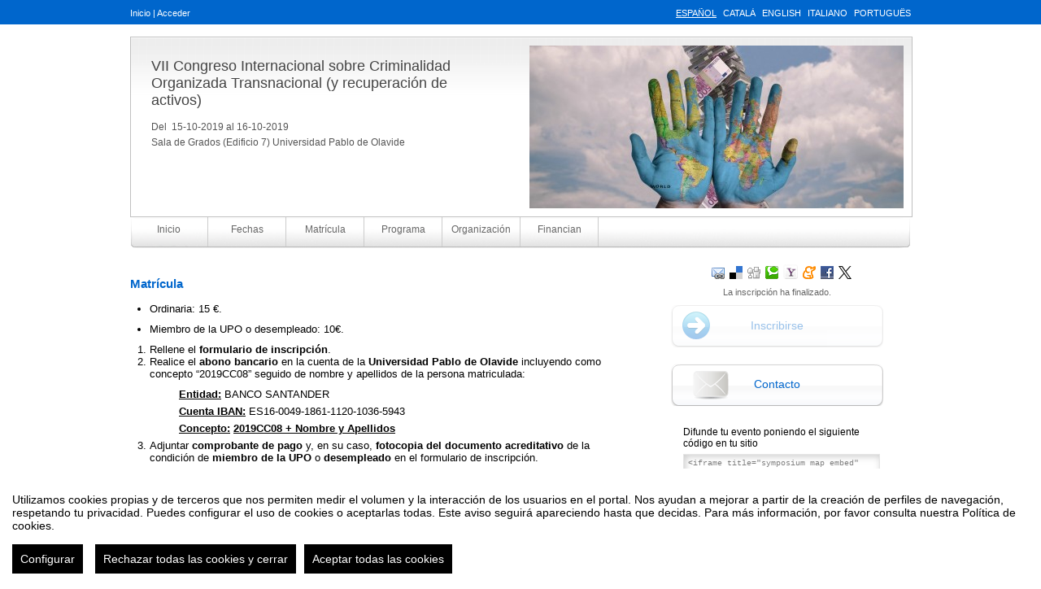

--- FILE ---
content_type: text/html
request_url: https://eventos.upo.es/event_detail/37959/sections/20189/matricula.html
body_size: 11240
content:
<?xml version="1.0" encoding="UTF-8"?>
<!DOCTYPE html PUBLIC "-//W3C//DTD XHTML 1.0 Transitional//EN" "http://www.w3.org/TR/xhtml1/DTD/xhtml1-transitional.dtd">

<html xmlns="http://www.w3.org/1999/xhtml" xml:lang="es" lang="es"  xmlns:fb="http://www.facebook.com/2008/fbml">


	<!-- !#HEAD -->
	<head>
		
		<meta http-equiv="X-UA-Compatible" content="IE=edge,chrome=1" />
<!--[if lt IE 8]>
	<meta http-equiv="refresh" content="0;URL='http://eventos.upo.es/oldbrowser" />
<![endif]-->
		
		
			<meta http-equiv="Content-Type" content="text/html;charset=utf-8" />
	<meta name="viewport" content="width=device-width, initial-scale=1.0">
	
	<!--[if IE]>
		<meta http-equiv="X-UA-Compatible" content="IE=EmulateIE10" />
	<!--<![endif]-->
			<meta name="author" content="SYMPOSIUM EVENTS" />
		<meta name="copyright" content="2026 SYMPOSIUM EVENTS" />
		<meta name="description" content="AMPLIACIÓN DE INSCRIPCIONES HASTA EL 7 DE OCTUBRE       ORGANIZA: Grupo de Investigación en Ciencias Penales y Criminológicas (CIPEC-SEJ 047). Proyecto I+D DER2016-79705.  Se celebra el VII Congreso Internacional sobre Criminalidad Organizada Transnacional (y recuperación de activos), en el marco del Grupo de Investigaciones en Ciencias Penales y Criminológicas (CIPEC) y del Área de Derecho Penal de la Universidad Pablo de Olavide de Sevilla. El crimen organizado, terrorismo y la criminalidad empresarial constituyen un trinomio que debilita las estructuras económicas y políticas de los Estados y constituye un reto impostergable para el Derecho Penal en el presente y en el medio plazo.     Un eje principal del Congreso será examinar el papel que juegan las grandes corporaciones en el fenómeno de la criminalidad trasnacional, a fin de arbitrar mecanismos eficaces de responsabilidad penal de las empresas multinacionales. Concretamente, se estudiarán los principales ámbitos de actuación de la criminalidad empresarial transnacional que erosionan los fundamentos de Estado democráticos y germinan con facilidad en Estado totalitarios o con déficits democráticos: inmigración ilegal, medio ambiente y terrorismo.     El otro eje del Congreso se refiere a la recuperación de los activos derivados de estas actividades ilícitas. Es necesario seguir trabajando sobre el decomiso, como útil estrategia para la recuperación de ganancias ilícitas. Al propio tiempo, debe revisarse la legislación vigente sobre el blanqueo de capitales y analizar las propuestas lege ferenda de un eventual de delito de enriquecimiento ilícito. Con estos objetivos se comprende que el Congreso se enmarque en la Línea de investigación propia “Estudio transversal de los mecanismos jurídicos para la recuperación de bienes de procedencia delictiva”, del V Plan Propio de Investigación y Transferencia de la UPO.     Se abordan cuestiones decisivas y abiertas en la actualidad sobre la delincuencia internacional de empresas, con un destacado enfoque investigador. A tales efectos, este encuentro científico se enmarca también en el Proyecto Nacional de Investigación DER2016-79705, del Ministerio de Economía y Competitividad. Pero además de investigadores, alumnos y profesores, el Congreso posee una imprescindible orientación práctica y profesional, y se dirige también a funcionarios de la Administración pública, especialmente a miembros de los Cuerpos y Fuerzas de Seguridad del Estado, así como al sector privado representado en asesores y responsables de cumplimiento normativo de las empresas." />
		<meta name="robots" content="all" />
					<title>VII Congreso Internacional sobre Criminalidad Organizada Transnacional (y recuperación de activos)</title>

		<!-- CANONICAL URL -->
		<link rel="canonical" href="https://eventos.upo.es/event_detail/37959/sections/20189/matricula.html" />
		<!-- END CANONICAL URL -->

		
		
		<link rel="shortcut icon" href="/favicon.ico?noCache=1769609904" type="image/x-icon" />
		<link rel="alternate" type="application/rss+xml" title="RSS" href="/rss/next.rss" />

		    <script src="/js/lib/vendor/brainsum_cookieconsent/cookieconsent.min.js"></script>
    
<script>
    window.CookieConsent.init({
        // More link URL on bar
        modalMainTextMoreLink: '/privacy/cookies',
        // Show reject all button on bar
        showRejectAllButton: true,
        // How lond to wait until bar comes up
        barTimeout: 0,
        // Look and feel
        theme: {
    barColor: '#FFFFFF',
    barTextColor: '#000000',
    barMainButtonColor: '#000000',
    barMainButtonTextColor: '#FFFFFF',
    modalMainButtonColor: '#000000',
    modalMainButtonTextColor: '#FFFFFF',
},
        customCSS: `#cconsent-bar button.consent-decline,
#cconsent-bar button.ccb__edit {line-height: normal;font-size: 14px;border: none;padding: 10px 10px;color: #FFFFFF;background-color: #000000;}
#cconsent-bar button.ccb__edit {text-decoration: none;}

@media (max-width: 600px) {
    #cconsent-modal .ccm__footer,
    #cconsent-bar .ccb__right {
        width: 100%;
        display: flex;
        flex-direction: column;
        align-items: center;
        justify-content: center;
    }
    #cconsent-modal .ccm__footer button,
    #cconsent-bar .ccb__right > div.ccb__button {
        width: 100%;
        display: flex;
        flex-direction: column;
        align-items: center;
        justify-content: center;
    }
    #cconsent-modal .ccm__footer button,
    #cconsent-bar .ccb__right button {
        width: 100%;
        margin: 5px 0 !important;
    }

}
`,
        language: {
            // Current language
            current: 'en',
            locale: {
                en: {
                    barMainText: "Utilizamos cookies propias y de terceros que nos permiten medir el volumen y la interacción de los usuarios en el portal. Nos ayudan a mejorar a partir de la creación de perfiles de navegación, respetando tu privacidad. Puedes configurar el uso de cookies o aceptarlas todas. Este aviso seguirá apareciendo hasta que decidas. Para más información, por favor consulta nuestra Política de cookies.",
                    barLinkSetting: "Configurar",
                    barBtnAcceptAll: "Aceptar todas las cookies",
                    barBtnRejectAll: "Rechazar todas las cookies y cerrar",
                    modalMainTitle: "Configurar el uso de cookies",
                    modalMainText: "A continuación, te mostramos el detalle de las cookies que usamos en la plataforma. Encontrarás la información detallada con la finalidad de cada una de ellas. Podrás autorizarlas o rechazarlas. Las cookies con categoría \"Estrictamente necesarias\" se instalarán siempre, ya que el portal no puede funcionar correctamente sin ellas. Haz clic en los encabezados de cada categoría para saber más y establecer tus preferencias. Ten en cuenta que bloquear algunos tipos de cookies puede afectar tu experiencia en el portal y los servicios que podemos ofrecer.",
                    modalBtnSave: "Aceptar la configuración que has establecido",
                    modalBtnAcceptAll: "Aceptar todas las cookies",
                    modalBtnRejectAll: "Rechazar todas las cookies y cerrar",
                    modalAffectedSolutions: "Elementos afectados:",
                    learnMore: "Política de cookies.",
                    on: "Si",
                    off: "No",
                }
            }
        },
        // List all the categories you want to display
        categories: {
            // Unique name
            // This probably will be the default category
            necessary: {
                // The cookies here are necessary and category cant be turned off.
                // Wanted config value  will be ignored.
                needed: true,
                // The cookies in this category will be let trough.
                // This probably should be false if not necessary category
                wanted: true,
                // If the checkbox is on or off at first run.
                checked: true,
                // Language settings for categories
                language: {
                    locale: {
                        en: {
                            name: "Cookies estrictamente necesarias",
                            description: "Estas cookies son necesarias para asegurar el funcionamiento básico del portal y no se pueden desactivar. Permiten identificar la sesión, acceder a partes de acceso restringido, utilizar elementos de seguridad durante la navegación, etc. Algunos partners pueden incluir sus propias funcionalidades por medio de scripts de Google Tag Manager.",
                        }
                    }
                }
            },
            analytics: {
                needed: false,
                wanted: false,
                checked: false,
                language: {
                    locale: {
                        en: {
                            name: "Cookies analíticas",
                            description: "Estas cookies de terceros tienen como objetivo obtener información sobre el rendimiento del portal y cómo se usa, pero no quién. Por ejemplo, nos sirve para contar el número de visitas que recibimos, hacer análisis estadístico sobre cómo llegan los usuarios a la plataforma (con la dirección, mediante buscadores, mediante enlaces...) y qué uso hacen del mismo. No se recaban datos personales ni información que pueda identificar personas."
                        }
                    }
                }
            }
        },
        // List actual services here
        services: {
            // Unique name
            analytics: {
                // Existing category Unique name
                // This example shows how to block Google Analytics
                category: 'analytics',
                // Type of blocking to apply here.
                // This depends on the type of script we are trying to block
                // Can be: dynamic-script, script-tag, wrapped, localcookie
                type: 'dynamic-script',
                // Only needed if "type: dynamic-script"
                // The filter will look for this keyword in inserted scipt tags
                // and block if match found
                search: ['analytics'],
                // List of known cookie names or Regular expressions matching
                // cookie names placed by this service.
                // These willbe removed from current domain and .domain.
                cookies: [
                    {
                        // Known cookie name.
                        name: '_gid',
                        // Expected cookie domain.
                        domain: `.${window.location.hostname}`
                    },
                    {
                        // Regex matching cookie name.
                        name: /^_ga/,
                        domain: `.${window.location.hostname}`
                    },
                    {
                        name: /^__utm.+/,
                        domain: `.${window.location.hostname}`
                    }
                ],
                language: {
                    locale: {
                        en: {
                            name: 'Google Analytics'
                        }
                    }
                }
            },
            symposium: {
                category: 'necessary',
                type: 'localcookie',
                cookies: [
                    {
                        name: 'symnposium_ci',
                        domain: `.${window.location.hostname}`
                    },
                    {
                        name: 'cconsent',
                        domain: `.${window.location.hostname}`
                    }
                ],
                language: {
                    locale: {
                        en: {
                            name: 'Symposium'
                        }
                    }
                }
            },
            gtm: {
                category: 'necessary',
                type: 'script-tag',
                search: ['googletagmanager'],
                cookies: [
                    {
                        name: /^_dc_gtm_UA-.+/,
                        domain: `.${window.location.hostname}`
                    }
                ],
                language: {
                    locale: {
                        en: {
                            name: 'Google Tag Manager'
                        }
                    }
                }
            }
        }
    });

    function onClickButtonConsent() {
        if (typeof CookieConsent !== 'undefined' &&
            window.CookieConsent.config.categories.analytics) {
            const isConsentEnabled = window.CookieConsent.config.categories.analytics.checked || false;
            if (isConsentEnabled) {
                if (typeof gtag === 'function') {
                    gtag('consent', 'update', {'analytics_storage': 'granted'});
                }
                return true;
            }
            // revoke consent for analytics cookies
            if (typeof gtag === 'function') {
                gtag('consent', 'update', {'analytics_storage': 'denied'});
            }
            // Remove cookies (GA4, UA, variants)
            document.cookie.split(';').forEach(function (cookie) {
                const name = cookie.split('=')[0].trim();
                if (/^_ga(_.*)?$/.test(name) || /^_gid$/.test(name) || /^_gat/.test(name)) {
                    document.cookie = name + '=; path=/; Expires=Thu, 01 Jan 1970 00:00:01 GMT;';
                }
            });
        }

    }

    setTimeout(() => {
        try {
            document.getElementById('ccm__footer__consent-modal-submit')?.addEventListener('click', onClickButtonConsent);
            document.getElementsByClassName('consent-decline')[0]?.addEventListener('click', onClickButtonConsent);
        } catch (e) {
            console.error('Error initializing CookieConsent:', e);
        }

    }, 1500);

</script>
		
<!-- Google Tag Manager -->
<script type="text/plain" data-consent="googletagmanager">(function(w,d,s,l,i){w[l]=w[l]||[];w[l].push({'gtm.start':
new Date().getTime(),event:'gtm.js'});var f=d.getElementsByTagName(s)[0],
j=d.createElement(s),dl=l!='dataLayer'?'&l='+l:'';j.async=true;j.src=
'//www.googletagmanager.com/gtm.js?id='+i+dl;f.parentNode.insertBefore(j,f);
})(window,document,'script','dataLayer','GTM-WW4G3M');</script>


<!-- End Google Tag Manager -->
					
    <!-- Google tag (gtag.js) -->
    <script type="text/plain" data-consent="analytics" async src="https://www.googletagmanager.com/gtag/js?id=G-0QL3G80C1H"></script>
    <script type="text/plain" data-consent="analytics">
        window.dataLayer = window.dataLayer || [];
        function gtag() {
            dataLayer.push(arguments);
        }
        gtag('set', 'cookie_domain', 'none');
        gtag('js', new Date());


                    gtag('config', 'G-0QL3G80C1H');
                    gtag('config', 'G-HE9FD95S11');
            </script>
    <!-- End of Google Analytics -->

				

		<!-- reset -->
		<link href="/turbine/css.php?files=reset.cssp;fonts.cssp;common.cssp;plugins/msgbox.cssp;plugins/fake_label.cssp;jquery-ui/base/ui.core.cssp;jquery-ui/base/ui.theme.cssp;jquery-ui/base/ui.datepicker.cssp;plugins/humanmsg.cssp;widgets/contact_form.cssp;event_detail/tickets.cssp;templates/classic.cssp" type="text/css" rel="stylesheet" />
	</head>
	<!-- END HEAD -->

	<!-- !BODY -->
	
	<body class="event_detail symposiumBackend " data-rendered="0.7139">
		
<!-- Google Tag Manager -->
    <noscript><iframe src="//www.googletagmanager.com/ns.html?id=GTM-WW4G3M"
    height="0" width="0" style="display:none;visibility:hidden" title="google tag manager body sym"></iframe></noscript>


<!-- End Google Tag Manager -->
	
		
		<noscript><div class="jswarning"><img title="JavaScript requerido" alt="JavaScript requerido" src="/imgs/exclamation.gif"/>Esta web necesita que tu navegador soporte JavaScript, si tu navegador lo soporta, es posible que lo tengas deshabilitado, por favor, habilitalo y vuelve a entrar en la web</div></noscript>
		
		
			
			
		<!-- !BODY HEADER OPENING -->
		<div class="body_header">
			<div class="inside">
			<!-- END BODY HEADER OPENING -->
				<!-- !BODY HEADER CONTENT -->
                                
                                <!-- !BODY HEADER HOME LINK -->
				<a href="/">Inicio</a> | 
                                <!-- END BODY HEADER HOME LINK -->
                                
				                                        <!-- !BODY HEADER AUTH LINK -->
					<a href="/login.html">Acceder</a>
                                        <!-- END BODY HEADER AUTH LINK -->
				                                
                                <!-- !BODY HEADER LANGS -->
				<div class="op">
									<ul class="lang_selector">
					<li class="lang-op-es selected"><a title="Español" lang="es" href="/lang/index/es">Español</a></li><li class="lang-op-ca"><a title="Català" lang="ca" href="/lang/index/ca">Català</a></li><li class="lang-op-en"><a title="English" lang="en" href="/lang/index/en">English</a></li><li class="lang-op-it"><a title="Italiano" lang="it" href="/lang/index/it">Italiano</a></li><li class="lang-op-pt"><a title="Português" lang="pt" href="/lang/index/pt">Português</a></li>				</ul>				</div>
                                <!-- END BODY HEADER LANGS -->
				
                                <div class="clear"></div>
				<!-- END BODY HEADER CONTENT -->
			<!-- !BODY HEADER CLOSING -->
			</div>
			<div class="clear"></div>
		</div>
		<!-- END BODY HEADER CLOSING -->
		
			
		<div class="subheader">
			<div class="inside">
				<div id="event_info">
					<input type="hidden" id="event_id" name="event_id" value="37959" />
<div id="event-header" class="has_img">

				
		<div id="event-header-image">
			<img src="/_files/_event/_37959/_header_img/_48211.jpg" alt="" />
		</div>
		
				<div id="event-header-text">
					
		<h3>
			<a href="https://eventos.upo.es/event_detail/37959/detail/vii-congreso-internacional-sobre-criminalidad-organizada-transnacional-y-recuperacion-de-activos.html">VII Congreso Internacional sobre Criminalidad Organizada Transnacional (y recuperación de activos)</a>		</h3>
		
					
			<!-- SUBHEADER DATES -->
						<p class="date">Del &nbsp;15-10-2019&nbsp;al&nbsp;16-10-2019</p>
						<!-- END SUBHEADER DATES -->
			<!-- SUBHEADER LOCATION -->
			<p class="location">
				Sala de Grados (Edificio 7) Universidad Pablo de Olavide			</p>
			<!-- END SUBHEADER LOCATION -->
			<div class="extra_details">
											</div>
		
				</div>
				
			
</div>				</div>
				<div class="clear"></div>
			</div>
		</div>
		
		
<div id="event_menu">
	<ul id="event_menu_list">

			
		<li><a href="/event_detail/37959/detail/vii-congreso-internacional-sobre-criminalidad-organizada-transnacional-y-recuperacion-de-activos.html" title="Inicio" class="ellipsis ">Inicio</a></li>
		<li><a href="/event_detail/37959/dates/vii-congreso-internacional-sobre-criminalidad-organizada-transnacional-y-recuperacion-de-activos.html" title="Fechas" class="ellipsis ">Fechas</a></li>
		<li><a href="/event_detail/37959/section/20189/matricula.html" title="Matrícula" class="ellipsis ">Matrícula</a></li>
		<li><a href="/event_detail/37959/programme/vii-congreso-internacional-sobre-criminalidad-organizada-transnacional-y-recuperacion-de-activos.html" title="Programa" class="ellipsis ">Programa</a></li>
		<li><a href="/event_detail/37959/section/20190/organizacion.html" title="Organización" class="ellipsis ">Organización</a></li>
		<li><a href="/event_detail/37959/sponsors/vii-congreso-internacional-sobre-criminalidad-organizada-transnacional-y-recuperacion-de-activos.html" title="Financian" class="ellipsis ">Financian</a></li>

		
	</ul>
</div>

		<div id="main">
			<div class="inside">
		
	<input type="hidden" id="eventid" value="37959"/>
	<input type="hidden" id="event_id" value="37959"/>
	<input type="hidden" id="template_name" value="classic_blue"/>


		

		<!-- IF CONTENT -->
			
<!-- !SECTION CONTENT -->
<div class="event_column_left">
	<!-- !SECTION TITLE -->
	<div class="event_section">
		<h2 id="section_title">Matrícula</h2>
	</div>
	<!-- END SECTION TITLE -->
	<div id="section_contents">
		<textarea rows="1" cols="1" class="hidden">
			<ul>
 <li>
  Ordinaria: 15 €.</li>
</ul>
<ul>
 <li>
  Miembro de la UPO o desempleado: 10€.</li>
</ul>
<ol>
 <li>
  Rellene el <strong>formulario de inscripción</strong>.</li>
 <li>
  Realice el <strong>abono bancario</strong> en la cuenta de la <strong>Universidad Pablo de Olavide</strong> incluyendo como concepto “2019CC08” seguido de nombre y apellidos de la persona matriculada:</li>
</ol>
<p style="padding-left: 60px;">
 <strong><u>Entidad:</u></strong> BANCO SANTANDER</p>
<p style="padding-left: 60px;">
 <strong><u>Cuenta IBAN:</u></strong> ES16-0049-1861-1120-1036-5943</p>
<p style="padding-left: 60px;">
 <strong><u>Concepto:</u></strong> <strong><u>2019CC08 + Nombre y Apellidos</u></strong></p>
<ol start="3">
 <li>
  Adjuntar <strong>comprobante de pago</strong> y, en su caso, <strong>fotocopia del documento acreditativo</strong> de la condición de <strong>miembro de la UPO</strong> o <strong>desempleado </strong>en el formulario de inscripción.</li>
</ol>
<p>
 Para más información: <a href="mailto:cotcipec@upo.es">cotcipec@upo.es</a></p>
		</textarea>
	</div>
</div>
<!-- END SECTION CONTENT -->

			<!-- IF COLUMN -->
				<!-- !COLUMN -->
				<!-- !SIDEBAR -->
					<div class="sidebar">
						
			<div class="share">
				<!-- !SHARE TITLE -->
				<h4>
					Comparte este evento				</h4>
				<!-- END SHARE TITLE -->
				<ul>
					<li>
						<a 
							href="#" 
							id="link_by_mail" 
							class="compartir" 
							title="Compartir este evento por correo electrónico" 
							rel="#mail_link_overlay"
						>
							<img src="//eventos.upo.es/imgs/share/email_link.png" alt="" />
						</a>
						
<!-- scripts and styles -->
<!-- end of scripts and styles -->

<div id="mail_link_overlay" class="hidden">
	<h2>
		Compartir este evento por correo electrónico	</h2>
	<form id="form_mail_link" action="/contact/share_email" method="post">
	<fieldset>
		<input type="hidden" id="share_event_title" name="share_event_title" value="VII Congreso Internacional sobre Criminalidad Organizada Transnacional (y recuperación de activos)" />
		<input type="hidden" id="share_event_url" name="share_event_url" value="http://eventos.upo.es/event_detail/37959/detail/vii-congreso-internacional-sobre-criminalidad-organizada-transnacional-y-recuperacion-de-activos.html" />
		<input type="hidden" id="inp_event_id" name="inp_event_id" value="37959" />
				<div id="errorDiv_mail_link"></div>
		<ul>
			<li>
				<label for="friends_email">Introduce uno o varios emails separados por comas</label>
				<input type="text" name="friends_email" id="friends_email" class="regexp antiSpam" title="Introduce al menos una dirección como destinatario" alt="{params: '(([a-zA-Z0-9\-?\.?]+)@(([a-zA-Z0-9\-_]+\.)+)([a-z]{2,3})(\W?[,;]\W?(?!$))?)+$'}" />
			</li>
						<li>
				<label for="share_name">Tu nombre</label>
				<input type="text" id="share_name" name="share_name" class="required" title="Introduce tu nombre"/>
			</li>
			<li>
				<label for="share_reply_to">Tu correo electrónico</label>
				<input type="text" id="share_reply_to" name="share_reply_to" class="required email" title="Introduce tu correo electrónico"/>
			</li>
			
			<li>
				<div id="share-email-captcha">
					<div class="g-recaptcha" data-sitekey="6LdaY7cqAAAAAALrR9i-g40VIpUkUzODebbf40fv"></div>
				</div>
			</li>

			<li class="button_wrapper">
				<button type="submit" class="button_mid">Enviar</button>
			</li>
		</ul>
	</fieldset>
	</form>
</div>					</li>
					<li><a href="http://del.icio.us/post?title=VII+Congreso+Internacional+sobre+Criminalidad+Organizada+Transnacional+%28y+recuperaci%C3%B3n+de+activos%29&amp;url=https://eventos.upo.es/event_detail/37959/detail/vii-congreso-internacional-sobre-criminalidad-organizada-transnacional-y-recuperacion-de-activos.html" class="compartir" title="Del.icio.us"><img src="//eventos.upo.es/imgs/share/delicious.png" alt="" /></a></li>
					<li><a href="http://www.digg.com/submit?url=https://eventos.upo.es/event_detail/37959/detail/vii-congreso-internacional-sobre-criminalidad-organizada-transnacional-y-recuperacion-de-activos.html" class="compartir" title="Digg"><img src="//eventos.upo.es/imgs/share/digg.png" alt="" /></a></li>
					<li><a href="http://www.technorati.com/search/https://eventos.upo.es/event_detail/37959/detail/vii-congreso-internacional-sobre-criminalidad-organizada-transnacional-y-recuperacion-de-activos.html" class="compartir" title="Technorati"><img src="//eventos.upo.es/imgs/share/technorati.png" alt="" /></a></li>
					<li><a href="http://myweb2.search.yahoo.com/myresults/bookmarklet?url=https://eventos.upo.es/event_detail/37959/detail/vii-congreso-internacional-sobre-criminalidad-organizada-transnacional-y-recuperacion-de-activos.html" class="compartir" title="Yahoo bookmarks"><img src="//eventos.upo.es/imgs/share/yahoo.png" alt="" /></a></li>
					<li><a href="http://meneame.net/submit.php?url=https://eventos.upo.es/event_detail/37959/detail/vii-congreso-internacional-sobre-criminalidad-organizada-transnacional-y-recuperacion-de-activos.html" class="compartir" title="Meneame"><img src="//eventos.upo.es/imgs/share/meneame.png" alt="" /></a></li>
					<li><a href="http://www.facebook.com/sharer.php?u=https://eventos.upo.es/event_detail/37959/detail/vii-congreso-internacional-sobre-criminalidad-organizada-transnacional-y-recuperacion-de-activos.html&t=VII+Congreso+Internacional+sobre+Criminalidad+Organizada+Transnacional+%28y+recuperaci%C3%B3n+de+activos%29" target="_blank" class="compartir" title="Facebook"><img src="//eventos.upo.es/imgs/share/facebook.png" alt="" /></a></li>
					<li>
						<a href="https://twitter.com/intent/tweet?url=http://eventos.upo.es/event_detail/37959" 
							title="Twitter" 
							class="compartir"
						>
							<img src="//eventos.upo.es/imgs/share/twitter.png" alt="" />
						</a>
					</li>
				</ul>
			</div>
						
						<div class="clear"></div>
						
							<p class="seats_available">La inscripción ha finalizado.</p>
			<div id="enrolment-button" class="disabled enrolment-button-container"><a id="inscripcion" class="disabled" href="#">Inscribirse</a></div>
			
						<!-- !IF STATSBLOCK -->
						<div id="event-stats-block" class="default_box">
							
						
						</div>
						<!-- END IF STATSBLOCK -->
						<div class="clear"></div>
						<div id="contact_button">
							
		<li id="contact-button"><a class="ellipsis" title="Contacto" id="button-contact" href="#" rel="#form_contact_overlay">Contacto</a></li>
		<!-- scripts and styles -->
<!-- end of scripts and styles -->

	<!-- scripts and styles -->
		<!-- end of scripts and styles -->

	<div id="form_contact_overlay" class="hidden">
					<h2>Contacto</h2>
				<form id="form_contact" action="/contact/contactorganizer" method="post">
			<div id="errorDiv_contact"></div>
							<input type="hidden" id="event_id" name="event_id" value="37959" />
						<input type="hidden" id="to" name="to" value="cotcipec@upo.es" />
			<input type="hidden" id="control" name="control" value="" />
							<label for="name">Tu nombre</label>
				<input type="text" id="name" name="name" class="required text" title="Tienes que escribir tu nombre" />
				<label for="from">Tu correo electrónico</label>
				<input type="text" id="from" name="from" class="required email_rfc text" title="Tienes que proporcionar un email válido" />
						<label for="subject">Asunto</label>
			<input type="text" id="subject" name="subject" class="required text" title="Por favor, especifica un asunto" value="" />
			<div class="ajax_load_points"></div>
			<textarea id="mailtext" name="mailtext" cols="40" rows="10" class="ckeditor_required text" title="Escriba el contenido del mensaje"></textarea>
			<!--<label class="captcha">Escribe las palabras que aparecen a continuación</label>-->

							<label for="accept_external_platform_privacy_policy">
					<input type="checkbox" id="accept_external_platform_privacy_policy" name="accept_external_platform_privacy_policy" class="required" title="Debes aceptar la política de privacidad" value="true" />
					He leído y acepto la política de privacidad. <a href="https://www.upo.es/portal/impe/web/contenido/5924756e-4508-11de-a8ba-3fe5a96f4a88" target="_blank">Ver política de privacidad.</a>				</label>
			
			
			<div class="clearfix_overlay"></div>
			<div id="captcha">
				<div class="g-recaptcha" data-sitekey="6LdaY7cqAAAAAALrR9i-g40VIpUkUzODebbf40fv"></div>
			</div>
			<div class="clearfix_overlay"></div>

			<div class="btn_wrapper"><button type="submit" class="button_big">Enviar</button></div>
		</form>
		<div id="success_msg"></div>
	</div>


						</div>
						
			<div class="spread">
				<h4>
					Difunde tu evento poniendo el siguiente código en tu sitio				</h4>
				<textarea id="spread_event_code" class="spread" rows="auto" cols="auto" readonly="readonly"><iframe title="symposium map embed" width="100%" height="300px" src="http://eventos.upo.es/api/widget_map_event/[base64]/[base64]%3D" frameborder="0" allowtransparency="true"><a href="http://eventos.upo.es/api/widget_map_event/[base64]/[base64]%3D">Enlace</a></iframe></textarea>
			</div>
			
					</div>
				<!-- END SIDEBAR -->
				<!-- END COLUMN -->
			<!-- END IF COLUMN -->
		<!-- END IF CONTENT -->

 		

	<div id="event_footer">
			
	<p>VII Congreso Internacional sobre Criminalidad Organizada Transnacional (y recuperación de activos)</p>

		</div>
		
	<p id="powered_by">
		<a href="/legal_notice" title="Aviso legal Symposium" target="_blank">
			Aviso legal		</a>
		|
		<a href="#" title="Contacto Symposium" onclick="$('#contact-button a').click()">
			Contacto		</a>
		
		<a href="http://www.symposium.events" title="Plataforma de organización de eventos Symposium" target="_blank" rel="nofollow" class="platform_text">
			Plataforma de organización de eventos Symposium		</a>
		
		<span class="footer_block">
			Copyright © 2026		</span>
	</p>
<script type="text/javascript" src="/event_detail/colors/37959"></script>


		
			<script type="text/javascript">
			var _SERVERURI="https://eventos.upo.es/";
			var _SERVER_NAME="eventos.upo.es";
			var _CAPTCHA_KEY="6LfsW8YSAAAAAAkibI1rX4LfmcfJbFQpwdksohxK";
			var _GMAP_API_KEY="AIzaSyAEvoUj0WkGs-EL0DRVpq2TH0KnNGuWWJ0";
			var _IS_LOGGED=false;
			var _IS_PARTNER_SITE=true;
			var _PARTNER_CODE="upo";
			var _ENVIRONMENT="stable";
			var _LANGUAGE="es";
			var _IS_LOCAL=false;
			var _TZ_OFFSET = -3600;
		</script>
	<script type="text/javascript" src="//www.google.com/recaptcha/api.js?hl=es"></script>
	<script type="text/javascript" src="/ckeditor/ckeditor.js"></script>
	<script type="text/javascript" src="/js/jquery/jquery.3.6.2.min.js+/js/lib/vendor/jquery-tools.min.js+/js/lib/vendor/jquery-migrate.1.4.1.min.js+/js/lib/vendor/jquery-migrate-3.4.0.min.js+/js/lib/vendor/jquery.json-2.2.min.js+/js/lib/vendor/jquery.easing.js+/js/lib/vendor/jquery.ellipsis.js+/js/lib/humanmsg.js+/js/lib/msgbox.js+/js/lib/fake_label.js+/js/lib/vendor/jquery.maxlength.js+/js/plugins/jquery.stickyfooter.js+/js/momentjs/2.29.4/moment.min.js+/js/moment-timezone/builds/moment-timezone-with-data.js+/js/common.js+/js/event_detail/common.js+/js/event_detail/sections.js+/js/lib/vendor/jquery.nicescroll.min.js+/js/widgets/widget_event_dates.js+/js/widgets/event_sponsors.js+/js/widgets/mapsdgio/mapsdgio.js+/js/widgets/share_event.js+/js/lib/ckeditor_loader.js+/js/yav.js+/js/jquery.yav.js+/js/widgets/contact_form.js"></script>
	<script type="text/javascript" src="/json/lang/js/common+/lang/js/event_detail/_column+/lang/js/map/text_strings+/lang/js/javascript?lang=es"></script>
	
	</body>
</html>

--- FILE ---
content_type: text/html; charset=utf-8
request_url: https://www.google.com/recaptcha/api2/anchor?ar=1&k=6LdaY7cqAAAAAALrR9i-g40VIpUkUzODebbf40fv&co=aHR0cHM6Ly9ldmVudG9zLnVwby5lczo0NDM.&hl=es&v=N67nZn4AqZkNcbeMu4prBgzg&size=normal&anchor-ms=20000&execute-ms=30000&cb=9119qwcbp6xx
body_size: 49686
content:
<!DOCTYPE HTML><html dir="ltr" lang="es"><head><meta http-equiv="Content-Type" content="text/html; charset=UTF-8">
<meta http-equiv="X-UA-Compatible" content="IE=edge">
<title>reCAPTCHA</title>
<style type="text/css">
/* cyrillic-ext */
@font-face {
  font-family: 'Roboto';
  font-style: normal;
  font-weight: 400;
  font-stretch: 100%;
  src: url(//fonts.gstatic.com/s/roboto/v48/KFO7CnqEu92Fr1ME7kSn66aGLdTylUAMa3GUBHMdazTgWw.woff2) format('woff2');
  unicode-range: U+0460-052F, U+1C80-1C8A, U+20B4, U+2DE0-2DFF, U+A640-A69F, U+FE2E-FE2F;
}
/* cyrillic */
@font-face {
  font-family: 'Roboto';
  font-style: normal;
  font-weight: 400;
  font-stretch: 100%;
  src: url(//fonts.gstatic.com/s/roboto/v48/KFO7CnqEu92Fr1ME7kSn66aGLdTylUAMa3iUBHMdazTgWw.woff2) format('woff2');
  unicode-range: U+0301, U+0400-045F, U+0490-0491, U+04B0-04B1, U+2116;
}
/* greek-ext */
@font-face {
  font-family: 'Roboto';
  font-style: normal;
  font-weight: 400;
  font-stretch: 100%;
  src: url(//fonts.gstatic.com/s/roboto/v48/KFO7CnqEu92Fr1ME7kSn66aGLdTylUAMa3CUBHMdazTgWw.woff2) format('woff2');
  unicode-range: U+1F00-1FFF;
}
/* greek */
@font-face {
  font-family: 'Roboto';
  font-style: normal;
  font-weight: 400;
  font-stretch: 100%;
  src: url(//fonts.gstatic.com/s/roboto/v48/KFO7CnqEu92Fr1ME7kSn66aGLdTylUAMa3-UBHMdazTgWw.woff2) format('woff2');
  unicode-range: U+0370-0377, U+037A-037F, U+0384-038A, U+038C, U+038E-03A1, U+03A3-03FF;
}
/* math */
@font-face {
  font-family: 'Roboto';
  font-style: normal;
  font-weight: 400;
  font-stretch: 100%;
  src: url(//fonts.gstatic.com/s/roboto/v48/KFO7CnqEu92Fr1ME7kSn66aGLdTylUAMawCUBHMdazTgWw.woff2) format('woff2');
  unicode-range: U+0302-0303, U+0305, U+0307-0308, U+0310, U+0312, U+0315, U+031A, U+0326-0327, U+032C, U+032F-0330, U+0332-0333, U+0338, U+033A, U+0346, U+034D, U+0391-03A1, U+03A3-03A9, U+03B1-03C9, U+03D1, U+03D5-03D6, U+03F0-03F1, U+03F4-03F5, U+2016-2017, U+2034-2038, U+203C, U+2040, U+2043, U+2047, U+2050, U+2057, U+205F, U+2070-2071, U+2074-208E, U+2090-209C, U+20D0-20DC, U+20E1, U+20E5-20EF, U+2100-2112, U+2114-2115, U+2117-2121, U+2123-214F, U+2190, U+2192, U+2194-21AE, U+21B0-21E5, U+21F1-21F2, U+21F4-2211, U+2213-2214, U+2216-22FF, U+2308-230B, U+2310, U+2319, U+231C-2321, U+2336-237A, U+237C, U+2395, U+239B-23B7, U+23D0, U+23DC-23E1, U+2474-2475, U+25AF, U+25B3, U+25B7, U+25BD, U+25C1, U+25CA, U+25CC, U+25FB, U+266D-266F, U+27C0-27FF, U+2900-2AFF, U+2B0E-2B11, U+2B30-2B4C, U+2BFE, U+3030, U+FF5B, U+FF5D, U+1D400-1D7FF, U+1EE00-1EEFF;
}
/* symbols */
@font-face {
  font-family: 'Roboto';
  font-style: normal;
  font-weight: 400;
  font-stretch: 100%;
  src: url(//fonts.gstatic.com/s/roboto/v48/KFO7CnqEu92Fr1ME7kSn66aGLdTylUAMaxKUBHMdazTgWw.woff2) format('woff2');
  unicode-range: U+0001-000C, U+000E-001F, U+007F-009F, U+20DD-20E0, U+20E2-20E4, U+2150-218F, U+2190, U+2192, U+2194-2199, U+21AF, U+21E6-21F0, U+21F3, U+2218-2219, U+2299, U+22C4-22C6, U+2300-243F, U+2440-244A, U+2460-24FF, U+25A0-27BF, U+2800-28FF, U+2921-2922, U+2981, U+29BF, U+29EB, U+2B00-2BFF, U+4DC0-4DFF, U+FFF9-FFFB, U+10140-1018E, U+10190-1019C, U+101A0, U+101D0-101FD, U+102E0-102FB, U+10E60-10E7E, U+1D2C0-1D2D3, U+1D2E0-1D37F, U+1F000-1F0FF, U+1F100-1F1AD, U+1F1E6-1F1FF, U+1F30D-1F30F, U+1F315, U+1F31C, U+1F31E, U+1F320-1F32C, U+1F336, U+1F378, U+1F37D, U+1F382, U+1F393-1F39F, U+1F3A7-1F3A8, U+1F3AC-1F3AF, U+1F3C2, U+1F3C4-1F3C6, U+1F3CA-1F3CE, U+1F3D4-1F3E0, U+1F3ED, U+1F3F1-1F3F3, U+1F3F5-1F3F7, U+1F408, U+1F415, U+1F41F, U+1F426, U+1F43F, U+1F441-1F442, U+1F444, U+1F446-1F449, U+1F44C-1F44E, U+1F453, U+1F46A, U+1F47D, U+1F4A3, U+1F4B0, U+1F4B3, U+1F4B9, U+1F4BB, U+1F4BF, U+1F4C8-1F4CB, U+1F4D6, U+1F4DA, U+1F4DF, U+1F4E3-1F4E6, U+1F4EA-1F4ED, U+1F4F7, U+1F4F9-1F4FB, U+1F4FD-1F4FE, U+1F503, U+1F507-1F50B, U+1F50D, U+1F512-1F513, U+1F53E-1F54A, U+1F54F-1F5FA, U+1F610, U+1F650-1F67F, U+1F687, U+1F68D, U+1F691, U+1F694, U+1F698, U+1F6AD, U+1F6B2, U+1F6B9-1F6BA, U+1F6BC, U+1F6C6-1F6CF, U+1F6D3-1F6D7, U+1F6E0-1F6EA, U+1F6F0-1F6F3, U+1F6F7-1F6FC, U+1F700-1F7FF, U+1F800-1F80B, U+1F810-1F847, U+1F850-1F859, U+1F860-1F887, U+1F890-1F8AD, U+1F8B0-1F8BB, U+1F8C0-1F8C1, U+1F900-1F90B, U+1F93B, U+1F946, U+1F984, U+1F996, U+1F9E9, U+1FA00-1FA6F, U+1FA70-1FA7C, U+1FA80-1FA89, U+1FA8F-1FAC6, U+1FACE-1FADC, U+1FADF-1FAE9, U+1FAF0-1FAF8, U+1FB00-1FBFF;
}
/* vietnamese */
@font-face {
  font-family: 'Roboto';
  font-style: normal;
  font-weight: 400;
  font-stretch: 100%;
  src: url(//fonts.gstatic.com/s/roboto/v48/KFO7CnqEu92Fr1ME7kSn66aGLdTylUAMa3OUBHMdazTgWw.woff2) format('woff2');
  unicode-range: U+0102-0103, U+0110-0111, U+0128-0129, U+0168-0169, U+01A0-01A1, U+01AF-01B0, U+0300-0301, U+0303-0304, U+0308-0309, U+0323, U+0329, U+1EA0-1EF9, U+20AB;
}
/* latin-ext */
@font-face {
  font-family: 'Roboto';
  font-style: normal;
  font-weight: 400;
  font-stretch: 100%;
  src: url(//fonts.gstatic.com/s/roboto/v48/KFO7CnqEu92Fr1ME7kSn66aGLdTylUAMa3KUBHMdazTgWw.woff2) format('woff2');
  unicode-range: U+0100-02BA, U+02BD-02C5, U+02C7-02CC, U+02CE-02D7, U+02DD-02FF, U+0304, U+0308, U+0329, U+1D00-1DBF, U+1E00-1E9F, U+1EF2-1EFF, U+2020, U+20A0-20AB, U+20AD-20C0, U+2113, U+2C60-2C7F, U+A720-A7FF;
}
/* latin */
@font-face {
  font-family: 'Roboto';
  font-style: normal;
  font-weight: 400;
  font-stretch: 100%;
  src: url(//fonts.gstatic.com/s/roboto/v48/KFO7CnqEu92Fr1ME7kSn66aGLdTylUAMa3yUBHMdazQ.woff2) format('woff2');
  unicode-range: U+0000-00FF, U+0131, U+0152-0153, U+02BB-02BC, U+02C6, U+02DA, U+02DC, U+0304, U+0308, U+0329, U+2000-206F, U+20AC, U+2122, U+2191, U+2193, U+2212, U+2215, U+FEFF, U+FFFD;
}
/* cyrillic-ext */
@font-face {
  font-family: 'Roboto';
  font-style: normal;
  font-weight: 500;
  font-stretch: 100%;
  src: url(//fonts.gstatic.com/s/roboto/v48/KFO7CnqEu92Fr1ME7kSn66aGLdTylUAMa3GUBHMdazTgWw.woff2) format('woff2');
  unicode-range: U+0460-052F, U+1C80-1C8A, U+20B4, U+2DE0-2DFF, U+A640-A69F, U+FE2E-FE2F;
}
/* cyrillic */
@font-face {
  font-family: 'Roboto';
  font-style: normal;
  font-weight: 500;
  font-stretch: 100%;
  src: url(//fonts.gstatic.com/s/roboto/v48/KFO7CnqEu92Fr1ME7kSn66aGLdTylUAMa3iUBHMdazTgWw.woff2) format('woff2');
  unicode-range: U+0301, U+0400-045F, U+0490-0491, U+04B0-04B1, U+2116;
}
/* greek-ext */
@font-face {
  font-family: 'Roboto';
  font-style: normal;
  font-weight: 500;
  font-stretch: 100%;
  src: url(//fonts.gstatic.com/s/roboto/v48/KFO7CnqEu92Fr1ME7kSn66aGLdTylUAMa3CUBHMdazTgWw.woff2) format('woff2');
  unicode-range: U+1F00-1FFF;
}
/* greek */
@font-face {
  font-family: 'Roboto';
  font-style: normal;
  font-weight: 500;
  font-stretch: 100%;
  src: url(//fonts.gstatic.com/s/roboto/v48/KFO7CnqEu92Fr1ME7kSn66aGLdTylUAMa3-UBHMdazTgWw.woff2) format('woff2');
  unicode-range: U+0370-0377, U+037A-037F, U+0384-038A, U+038C, U+038E-03A1, U+03A3-03FF;
}
/* math */
@font-face {
  font-family: 'Roboto';
  font-style: normal;
  font-weight: 500;
  font-stretch: 100%;
  src: url(//fonts.gstatic.com/s/roboto/v48/KFO7CnqEu92Fr1ME7kSn66aGLdTylUAMawCUBHMdazTgWw.woff2) format('woff2');
  unicode-range: U+0302-0303, U+0305, U+0307-0308, U+0310, U+0312, U+0315, U+031A, U+0326-0327, U+032C, U+032F-0330, U+0332-0333, U+0338, U+033A, U+0346, U+034D, U+0391-03A1, U+03A3-03A9, U+03B1-03C9, U+03D1, U+03D5-03D6, U+03F0-03F1, U+03F4-03F5, U+2016-2017, U+2034-2038, U+203C, U+2040, U+2043, U+2047, U+2050, U+2057, U+205F, U+2070-2071, U+2074-208E, U+2090-209C, U+20D0-20DC, U+20E1, U+20E5-20EF, U+2100-2112, U+2114-2115, U+2117-2121, U+2123-214F, U+2190, U+2192, U+2194-21AE, U+21B0-21E5, U+21F1-21F2, U+21F4-2211, U+2213-2214, U+2216-22FF, U+2308-230B, U+2310, U+2319, U+231C-2321, U+2336-237A, U+237C, U+2395, U+239B-23B7, U+23D0, U+23DC-23E1, U+2474-2475, U+25AF, U+25B3, U+25B7, U+25BD, U+25C1, U+25CA, U+25CC, U+25FB, U+266D-266F, U+27C0-27FF, U+2900-2AFF, U+2B0E-2B11, U+2B30-2B4C, U+2BFE, U+3030, U+FF5B, U+FF5D, U+1D400-1D7FF, U+1EE00-1EEFF;
}
/* symbols */
@font-face {
  font-family: 'Roboto';
  font-style: normal;
  font-weight: 500;
  font-stretch: 100%;
  src: url(//fonts.gstatic.com/s/roboto/v48/KFO7CnqEu92Fr1ME7kSn66aGLdTylUAMaxKUBHMdazTgWw.woff2) format('woff2');
  unicode-range: U+0001-000C, U+000E-001F, U+007F-009F, U+20DD-20E0, U+20E2-20E4, U+2150-218F, U+2190, U+2192, U+2194-2199, U+21AF, U+21E6-21F0, U+21F3, U+2218-2219, U+2299, U+22C4-22C6, U+2300-243F, U+2440-244A, U+2460-24FF, U+25A0-27BF, U+2800-28FF, U+2921-2922, U+2981, U+29BF, U+29EB, U+2B00-2BFF, U+4DC0-4DFF, U+FFF9-FFFB, U+10140-1018E, U+10190-1019C, U+101A0, U+101D0-101FD, U+102E0-102FB, U+10E60-10E7E, U+1D2C0-1D2D3, U+1D2E0-1D37F, U+1F000-1F0FF, U+1F100-1F1AD, U+1F1E6-1F1FF, U+1F30D-1F30F, U+1F315, U+1F31C, U+1F31E, U+1F320-1F32C, U+1F336, U+1F378, U+1F37D, U+1F382, U+1F393-1F39F, U+1F3A7-1F3A8, U+1F3AC-1F3AF, U+1F3C2, U+1F3C4-1F3C6, U+1F3CA-1F3CE, U+1F3D4-1F3E0, U+1F3ED, U+1F3F1-1F3F3, U+1F3F5-1F3F7, U+1F408, U+1F415, U+1F41F, U+1F426, U+1F43F, U+1F441-1F442, U+1F444, U+1F446-1F449, U+1F44C-1F44E, U+1F453, U+1F46A, U+1F47D, U+1F4A3, U+1F4B0, U+1F4B3, U+1F4B9, U+1F4BB, U+1F4BF, U+1F4C8-1F4CB, U+1F4D6, U+1F4DA, U+1F4DF, U+1F4E3-1F4E6, U+1F4EA-1F4ED, U+1F4F7, U+1F4F9-1F4FB, U+1F4FD-1F4FE, U+1F503, U+1F507-1F50B, U+1F50D, U+1F512-1F513, U+1F53E-1F54A, U+1F54F-1F5FA, U+1F610, U+1F650-1F67F, U+1F687, U+1F68D, U+1F691, U+1F694, U+1F698, U+1F6AD, U+1F6B2, U+1F6B9-1F6BA, U+1F6BC, U+1F6C6-1F6CF, U+1F6D3-1F6D7, U+1F6E0-1F6EA, U+1F6F0-1F6F3, U+1F6F7-1F6FC, U+1F700-1F7FF, U+1F800-1F80B, U+1F810-1F847, U+1F850-1F859, U+1F860-1F887, U+1F890-1F8AD, U+1F8B0-1F8BB, U+1F8C0-1F8C1, U+1F900-1F90B, U+1F93B, U+1F946, U+1F984, U+1F996, U+1F9E9, U+1FA00-1FA6F, U+1FA70-1FA7C, U+1FA80-1FA89, U+1FA8F-1FAC6, U+1FACE-1FADC, U+1FADF-1FAE9, U+1FAF0-1FAF8, U+1FB00-1FBFF;
}
/* vietnamese */
@font-face {
  font-family: 'Roboto';
  font-style: normal;
  font-weight: 500;
  font-stretch: 100%;
  src: url(//fonts.gstatic.com/s/roboto/v48/KFO7CnqEu92Fr1ME7kSn66aGLdTylUAMa3OUBHMdazTgWw.woff2) format('woff2');
  unicode-range: U+0102-0103, U+0110-0111, U+0128-0129, U+0168-0169, U+01A0-01A1, U+01AF-01B0, U+0300-0301, U+0303-0304, U+0308-0309, U+0323, U+0329, U+1EA0-1EF9, U+20AB;
}
/* latin-ext */
@font-face {
  font-family: 'Roboto';
  font-style: normal;
  font-weight: 500;
  font-stretch: 100%;
  src: url(//fonts.gstatic.com/s/roboto/v48/KFO7CnqEu92Fr1ME7kSn66aGLdTylUAMa3KUBHMdazTgWw.woff2) format('woff2');
  unicode-range: U+0100-02BA, U+02BD-02C5, U+02C7-02CC, U+02CE-02D7, U+02DD-02FF, U+0304, U+0308, U+0329, U+1D00-1DBF, U+1E00-1E9F, U+1EF2-1EFF, U+2020, U+20A0-20AB, U+20AD-20C0, U+2113, U+2C60-2C7F, U+A720-A7FF;
}
/* latin */
@font-face {
  font-family: 'Roboto';
  font-style: normal;
  font-weight: 500;
  font-stretch: 100%;
  src: url(//fonts.gstatic.com/s/roboto/v48/KFO7CnqEu92Fr1ME7kSn66aGLdTylUAMa3yUBHMdazQ.woff2) format('woff2');
  unicode-range: U+0000-00FF, U+0131, U+0152-0153, U+02BB-02BC, U+02C6, U+02DA, U+02DC, U+0304, U+0308, U+0329, U+2000-206F, U+20AC, U+2122, U+2191, U+2193, U+2212, U+2215, U+FEFF, U+FFFD;
}
/* cyrillic-ext */
@font-face {
  font-family: 'Roboto';
  font-style: normal;
  font-weight: 900;
  font-stretch: 100%;
  src: url(//fonts.gstatic.com/s/roboto/v48/KFO7CnqEu92Fr1ME7kSn66aGLdTylUAMa3GUBHMdazTgWw.woff2) format('woff2');
  unicode-range: U+0460-052F, U+1C80-1C8A, U+20B4, U+2DE0-2DFF, U+A640-A69F, U+FE2E-FE2F;
}
/* cyrillic */
@font-face {
  font-family: 'Roboto';
  font-style: normal;
  font-weight: 900;
  font-stretch: 100%;
  src: url(//fonts.gstatic.com/s/roboto/v48/KFO7CnqEu92Fr1ME7kSn66aGLdTylUAMa3iUBHMdazTgWw.woff2) format('woff2');
  unicode-range: U+0301, U+0400-045F, U+0490-0491, U+04B0-04B1, U+2116;
}
/* greek-ext */
@font-face {
  font-family: 'Roboto';
  font-style: normal;
  font-weight: 900;
  font-stretch: 100%;
  src: url(//fonts.gstatic.com/s/roboto/v48/KFO7CnqEu92Fr1ME7kSn66aGLdTylUAMa3CUBHMdazTgWw.woff2) format('woff2');
  unicode-range: U+1F00-1FFF;
}
/* greek */
@font-face {
  font-family: 'Roboto';
  font-style: normal;
  font-weight: 900;
  font-stretch: 100%;
  src: url(//fonts.gstatic.com/s/roboto/v48/KFO7CnqEu92Fr1ME7kSn66aGLdTylUAMa3-UBHMdazTgWw.woff2) format('woff2');
  unicode-range: U+0370-0377, U+037A-037F, U+0384-038A, U+038C, U+038E-03A1, U+03A3-03FF;
}
/* math */
@font-face {
  font-family: 'Roboto';
  font-style: normal;
  font-weight: 900;
  font-stretch: 100%;
  src: url(//fonts.gstatic.com/s/roboto/v48/KFO7CnqEu92Fr1ME7kSn66aGLdTylUAMawCUBHMdazTgWw.woff2) format('woff2');
  unicode-range: U+0302-0303, U+0305, U+0307-0308, U+0310, U+0312, U+0315, U+031A, U+0326-0327, U+032C, U+032F-0330, U+0332-0333, U+0338, U+033A, U+0346, U+034D, U+0391-03A1, U+03A3-03A9, U+03B1-03C9, U+03D1, U+03D5-03D6, U+03F0-03F1, U+03F4-03F5, U+2016-2017, U+2034-2038, U+203C, U+2040, U+2043, U+2047, U+2050, U+2057, U+205F, U+2070-2071, U+2074-208E, U+2090-209C, U+20D0-20DC, U+20E1, U+20E5-20EF, U+2100-2112, U+2114-2115, U+2117-2121, U+2123-214F, U+2190, U+2192, U+2194-21AE, U+21B0-21E5, U+21F1-21F2, U+21F4-2211, U+2213-2214, U+2216-22FF, U+2308-230B, U+2310, U+2319, U+231C-2321, U+2336-237A, U+237C, U+2395, U+239B-23B7, U+23D0, U+23DC-23E1, U+2474-2475, U+25AF, U+25B3, U+25B7, U+25BD, U+25C1, U+25CA, U+25CC, U+25FB, U+266D-266F, U+27C0-27FF, U+2900-2AFF, U+2B0E-2B11, U+2B30-2B4C, U+2BFE, U+3030, U+FF5B, U+FF5D, U+1D400-1D7FF, U+1EE00-1EEFF;
}
/* symbols */
@font-face {
  font-family: 'Roboto';
  font-style: normal;
  font-weight: 900;
  font-stretch: 100%;
  src: url(//fonts.gstatic.com/s/roboto/v48/KFO7CnqEu92Fr1ME7kSn66aGLdTylUAMaxKUBHMdazTgWw.woff2) format('woff2');
  unicode-range: U+0001-000C, U+000E-001F, U+007F-009F, U+20DD-20E0, U+20E2-20E4, U+2150-218F, U+2190, U+2192, U+2194-2199, U+21AF, U+21E6-21F0, U+21F3, U+2218-2219, U+2299, U+22C4-22C6, U+2300-243F, U+2440-244A, U+2460-24FF, U+25A0-27BF, U+2800-28FF, U+2921-2922, U+2981, U+29BF, U+29EB, U+2B00-2BFF, U+4DC0-4DFF, U+FFF9-FFFB, U+10140-1018E, U+10190-1019C, U+101A0, U+101D0-101FD, U+102E0-102FB, U+10E60-10E7E, U+1D2C0-1D2D3, U+1D2E0-1D37F, U+1F000-1F0FF, U+1F100-1F1AD, U+1F1E6-1F1FF, U+1F30D-1F30F, U+1F315, U+1F31C, U+1F31E, U+1F320-1F32C, U+1F336, U+1F378, U+1F37D, U+1F382, U+1F393-1F39F, U+1F3A7-1F3A8, U+1F3AC-1F3AF, U+1F3C2, U+1F3C4-1F3C6, U+1F3CA-1F3CE, U+1F3D4-1F3E0, U+1F3ED, U+1F3F1-1F3F3, U+1F3F5-1F3F7, U+1F408, U+1F415, U+1F41F, U+1F426, U+1F43F, U+1F441-1F442, U+1F444, U+1F446-1F449, U+1F44C-1F44E, U+1F453, U+1F46A, U+1F47D, U+1F4A3, U+1F4B0, U+1F4B3, U+1F4B9, U+1F4BB, U+1F4BF, U+1F4C8-1F4CB, U+1F4D6, U+1F4DA, U+1F4DF, U+1F4E3-1F4E6, U+1F4EA-1F4ED, U+1F4F7, U+1F4F9-1F4FB, U+1F4FD-1F4FE, U+1F503, U+1F507-1F50B, U+1F50D, U+1F512-1F513, U+1F53E-1F54A, U+1F54F-1F5FA, U+1F610, U+1F650-1F67F, U+1F687, U+1F68D, U+1F691, U+1F694, U+1F698, U+1F6AD, U+1F6B2, U+1F6B9-1F6BA, U+1F6BC, U+1F6C6-1F6CF, U+1F6D3-1F6D7, U+1F6E0-1F6EA, U+1F6F0-1F6F3, U+1F6F7-1F6FC, U+1F700-1F7FF, U+1F800-1F80B, U+1F810-1F847, U+1F850-1F859, U+1F860-1F887, U+1F890-1F8AD, U+1F8B0-1F8BB, U+1F8C0-1F8C1, U+1F900-1F90B, U+1F93B, U+1F946, U+1F984, U+1F996, U+1F9E9, U+1FA00-1FA6F, U+1FA70-1FA7C, U+1FA80-1FA89, U+1FA8F-1FAC6, U+1FACE-1FADC, U+1FADF-1FAE9, U+1FAF0-1FAF8, U+1FB00-1FBFF;
}
/* vietnamese */
@font-face {
  font-family: 'Roboto';
  font-style: normal;
  font-weight: 900;
  font-stretch: 100%;
  src: url(//fonts.gstatic.com/s/roboto/v48/KFO7CnqEu92Fr1ME7kSn66aGLdTylUAMa3OUBHMdazTgWw.woff2) format('woff2');
  unicode-range: U+0102-0103, U+0110-0111, U+0128-0129, U+0168-0169, U+01A0-01A1, U+01AF-01B0, U+0300-0301, U+0303-0304, U+0308-0309, U+0323, U+0329, U+1EA0-1EF9, U+20AB;
}
/* latin-ext */
@font-face {
  font-family: 'Roboto';
  font-style: normal;
  font-weight: 900;
  font-stretch: 100%;
  src: url(//fonts.gstatic.com/s/roboto/v48/KFO7CnqEu92Fr1ME7kSn66aGLdTylUAMa3KUBHMdazTgWw.woff2) format('woff2');
  unicode-range: U+0100-02BA, U+02BD-02C5, U+02C7-02CC, U+02CE-02D7, U+02DD-02FF, U+0304, U+0308, U+0329, U+1D00-1DBF, U+1E00-1E9F, U+1EF2-1EFF, U+2020, U+20A0-20AB, U+20AD-20C0, U+2113, U+2C60-2C7F, U+A720-A7FF;
}
/* latin */
@font-face {
  font-family: 'Roboto';
  font-style: normal;
  font-weight: 900;
  font-stretch: 100%;
  src: url(//fonts.gstatic.com/s/roboto/v48/KFO7CnqEu92Fr1ME7kSn66aGLdTylUAMa3yUBHMdazQ.woff2) format('woff2');
  unicode-range: U+0000-00FF, U+0131, U+0152-0153, U+02BB-02BC, U+02C6, U+02DA, U+02DC, U+0304, U+0308, U+0329, U+2000-206F, U+20AC, U+2122, U+2191, U+2193, U+2212, U+2215, U+FEFF, U+FFFD;
}

</style>
<link rel="stylesheet" type="text/css" href="https://www.gstatic.com/recaptcha/releases/N67nZn4AqZkNcbeMu4prBgzg/styles__ltr.css">
<script nonce="sB-DfAG2LGIsaX_2ZeKjuw" type="text/javascript">window['__recaptcha_api'] = 'https://www.google.com/recaptcha/api2/';</script>
<script type="text/javascript" src="https://www.gstatic.com/recaptcha/releases/N67nZn4AqZkNcbeMu4prBgzg/recaptcha__es.js" nonce="sB-DfAG2LGIsaX_2ZeKjuw">
      
    </script></head>
<body><div id="rc-anchor-alert" class="rc-anchor-alert"></div>
<input type="hidden" id="recaptcha-token" value="[base64]">
<script type="text/javascript" nonce="sB-DfAG2LGIsaX_2ZeKjuw">
      recaptcha.anchor.Main.init("[\x22ainput\x22,[\x22bgdata\x22,\x22\x22,\[base64]/[base64]/MjU1Ong/[base64]/[base64]/[base64]/[base64]/[base64]/[base64]/[base64]/[base64]/[base64]/[base64]/[base64]/[base64]/[base64]/[base64]/[base64]\\u003d\x22,\[base64]\x22,\x22R3/CuMKmJ8KLfsKiLXgUwopWw6ocS8O1wrzCssOqwp1/[base64]/DocOLwrQETsOzNA7ChjnDnWXCh3vCh2NowrcpbV0Ld8KOwo/DrVzDsgc0w6zCgGzDp8OJX8KywpxSwqvDjMKlwpE5wo/ClMKZw7h2w4lNwqLDvsKGw6TCtxTChjHCr8OTfB/CuMKoLsOLwoXClwfDqsKsw6cMVMKIw4QfKMOtXsK7wq08BcKNw4jDv8OYWBPCnFrDpX0YwoAycH9IND/DnVbDpMOTLwlUw6o4wrhmw5DDj8KRw5YhLMKtw4dSwpAywpPCmjvDjlbCl8Kcw5DCrHTCqsOsw4HCgAfCsMOvbMKSGRjCvh7CpHvDj8OmAkZgwr/DnMKvw41ofTJlwqfDnSfDu8KtU2rCn8Oyw4XCmMK/wp/Cq8K8wpA8wo3CoGDCsgjDs3vDmcKLZzHDpsKLAMOVZMOWEHJBw7fCnmbDtCUBw6fCpsOTwqt0GcKKOAtbKcKew74awpLCg8OyNsKibjFRworCqUbDmnwzDxPDucO/wrVLw7VLwpTCqF/CgcOCS8OkwrEDHMOSUsKPw5TDkEEYEMO2SmfCjifDpRQeacOLw43DmEl8U8K0wopEDcO2aRnCm8KqF8Ksa8OOPSLChcOTPsK9PlclOE/[base64]/DkcONw54XLMKqWMKTw6/[base64]/CMKqVSNxwpXCiMOJwqTDjSsTYkVPZ8KDwoLDgxJ3wrk8ecOAw7lLaMKEw53Dmkxgwpg4woZWwqQFwrvCgnfCq8KQK1jCgGvDncOPM27CisOpQTfCj8KwXGojw5rCk1DDl8OBZ8KkbTrClsKuw53DmsK1wozDnmoGfVR3a8KXPAx/wqplUcOowrljBV5fw4vCnw8BHzZdw6PDgMOMRcKtw5JDwplAw6kJworDqiFMDwx5HC56GmHCjMOWRmkfO3rDv0bDrjfDuMOIMwBGEXUpWMKHwprDmHZ7ADIKw5PChsOiNMOfw68JccOWBXQ4FXLCmsKHJDjCuwlia8KhwqPDhsKyLMKrL8O2BR3Dh8OJwp/[base64]/DjsOqw6l2wr3CqsOnFsOtNMOaYDrCkMOqw7N8wrNSwotZaF7CpDfChXlTJ8ONSinDqMOadMKCTGjDhcOLQ8O/BQfDhsOKJhjDui/CrcOqVMKDZyrDhsKmOXQYbS5nYsOoYnkIw4oPB8KJwrsYw4nCjHVOwrjCmsK+woPDocKKDcOdfTRiYTFwaHzDoMOtJxhNAMOkZgfCvcKcw6fCtFcSw7jCtcOvRS4wwp8eKMKwYMKbWWzCtMKawqEDNUTDh8OrMMK/w50fwrzDmgjDpjzDlwVZw44cwr7CiMO9wpENNXjDl8Ofw5fDnRF1w7/DmMKRHsKNw5LDjzrDt8OLwp7ChcK6wqTDoMO+wrvDpUbDusOJw41WYARrwrDCkcOaw4zDvC8AFxjCiVpub8KRIMOAw5bDvsKQwoF+wo13J8ObXyzCkgjDilDCqcKcEsOQw5NZIcOPTMOowpbCocOEM8OofcKEw53CjWYKIsKaYxbCtmzDjFbDsGoRw74LKH/[base64]/[base64]/woLCo8Koc33CsDtnLh/[base64]/[base64]/DuVbDkcKufU3ClsOhDwXDnMODbB4DwpoUwqEYw4XCtwrDu8Ovw7QhecOUScOyMcKSZ8O8QcOUOMKKCcK8wrMBwow8wrhEwoFeBsKof1vCg8KDaigwfh42IcOSYsK0GcKKwrJOXSjCgi/DqF3CgMK/[base64]/RcKdQsOXw4HCmsOow6Zdw7fCpsK3w4nDgSQvw6QSwrzDtnvChCzCkUDCiCPCvsOCw5vCgsKOTXcfw64Uwq/DmUfCoMKNwpbDqTNcDV7DjsOmazclIsKbeS4IwpvDuRHCssKDMlvCusOib8O9wo3CjcO/w6XDuMKSwpfCjG5swqt8IcKFw6o1wpl8w4bCkiTDl8OSWj7CsMKeeVzDjMOUX1dSLMOMZcKDwovCrMOrw4bDh25NIUzDgcK9wqBowrPDvV7CtcKSw6LDu8OVwoMzw7jDrcKQY37DsgZcVTTCvi1Ew5JYOVTDji7Cn8KraRnDssKcw44/Lj9VK8KIMsKww5PDu8OMwojCghVeFHLCgcKjAMKRwocEbkLCvcOHwpDDnyJsQRbDh8KaU8KtwrjDjiluwpMfwrDCpsO/KcOpwoXCugPCpD8xwq3Djjhgw4rChMKXwprDkMKRSMKfwo/Cp3vCrUzCinR6w5rDo2/CvcKIPH86W8K6w7zDgyJ/GUXDgcOIPsKxwo3Du3PDksOFO8KDAUgbacOjCsONahlvZcOsDsONwpnCisKewqPDmyZ+w75hw7/DhMO+HMKxcMOZC8OYF8K5csOqw4rCpz/CvWzDtS49DMKkw7nCtcOrworDpcKOfMOgwrvDm28mJB7CmzvCgT9sAsKqw7bCqTPDj1ozCsO3wos/[base64]/w7Erb0vDgsKzw6nCkcOmNn5XTcKQHHUCwqRsdcK3aMO0cMKKwplXw6rCjMKLw7lnw4FMGcKDw5jCqibDjFJ2wqbCoMK9NcOqwoViEw7ChRvCjsK5JMOcHsKqPznCtRYBPcKjwr7CtMOLwpBPw6vCq8K7JcOQDXBlIcKrMy13ZnDCncK5w7Rwwr/DklnDr8OaYMKbw5EGGMKmw4nCl8K5YyfDiUvCiMK8dsKQw4zCrB3DvnIGHMOrGMKUwoDDjhvDmsKcwp/DvsKLwoQqCTjCncOfIW4lWsKQwrMLw4sBwq7Cogl/wro7wovCsgo3dWwlAHPCiMOWIsKzQBJQw5o3d8KWwo5/F8OzwqMvw63CkH8aX8OZSXZ5ZcOgRHfCmHvCuMOhcDzDtxkgwoIKXi4sw5LDihbCuWtVEBAZw7DDl2lFwrN/woRCw7VhAcKZw57DtmvDg8ORw4fDisOfw55ROcOKwoo1w6IMwoobccO4IcOww67Du8Kdw7fDmUzCp8Olw5HDjcOjw6F6Vk4Xw7HCo23DicKnWl98QcOddA1Gw4LDosOywpzDvCpUwoIaw5Fpw5zDiMK6AFINw73DlsO+d8O+w4pMDHXCo8OzPnAew7BSWcK0wrHDr3/Clg/CucOOHFHDjMOSw7bDnsKnZDHCiMOww5FbfmTCnMOjwrZqwrfDk19bUiTDvSzClcKIblvClMOZNE8nYcKqB8K8eMOYwq0pwq/CvD58e8OWBcOBKcK+M8OfZxPCrFDCgEvDmMKOOMKIKsK3w6FRWcKMd8OXw6wvwp1nPFQVeMKfdjLCksKPwrnDpcOPw4HCu8OyMsKJbMOXe8OUOsOOw5J3wrbCmjTCkl10R1/CtcKUR2/CuzAsdEnDoEg1wqs8BMKnUGTChG40w6IZwrTCokLDg8Opw7tQw4wDw6ZbZzrDucOnwoNnZxtFwqDCiGvDucODF8K2d8K7w4TDkxZQBFdhWTbChgfDjybDrRXDvnkbWic3RMKYKRbCpH/DlEbCo8Klw5XDr8KiIcKHwrxNHMO7NsOVwrbCsmfCjAlOPcKDwqIZDGRHSWEXDsOkfW/DtcOpw6k4w7x5w6FbYgHCnDjCg8OBw53CqFIUw4/[base64]/KlFtw7VPJ8OSwoHCklPCv8O8wqgUw5s6OcORH8OGeVDDpsKTwoXDgRYFKz5hw7A2XsOuwqDCvcO5ezdYw4hPJMO9fVnCv8KFwpRyLcOqVEPCiMK8O8KUJnkVU8KuMTMZDSMRwpLDt8O4GMOOwox0RR/CqEnDg8KlRy4OwoEkKMOrNl/Dh8KxV15jw6PDmcKTAlBzccKTwp9JESdeAcKYSgnCu23Dvh9QfEDDhAkjw6Zzwo01CAYAV3fCkMO/[base64]/CtMOywqhIO8Ocw5phXsKeUT/CqQNlwqx9TmfDuTvDigPClsOqPcKnI2vDrsOPwpTDklRyw5vCl8OWwrTCk8OVf8KVA3lSD8Klw4hqLS/CulfCs37Dq8OBIwQkw4dASUJ/VcKKw5bCtsO6VhPCiGgFGxEqCzrDqGojGgPDm1PDnT9/JGHCu8KCwqLDsMKmwpLCimxLw4/CpcKcw4dqHcO6QsK/w4Efw5RWw6DDhMOlwqxQKmdMfMOITB4Jw4hPwrBRPDlMYzzCjlLCnMOUwo84B2xMwofDtMKbw5wWw4XDhMOnwqMDGcO4Q2vDoDItaGTDvXbDn8OBwq0AwrZIBxBUwp3CikV9cW93WsKQw77DtxjDqsO0JsOeVgB/[base64]/RXZWw6jDpWrCk8K+c8OrHcOYw53CisOKLcKkw5vCvknDisOYTcKwPRbCoFwQwr0swph+UsOKwp3CuBw8wpV6PwtHw4fCum/DscKXfsOhw4zDmD0MciHDhzRlR1HDhHt2w7IFQ8OKw7A0cMOEw4kdwpMOQcOnOMKlw73DiMKwwpQUEC/DjV3CsGgCXlF/w4BNwpPCi8Kewqc1VcOKwpDClxvCsinCl2LCnMKsw549w73DrMO6QsKdQsK8wrZ6woA+NRTDssOJwqDChsKSNmPDp8KkwpfCsDkTw7cUw7Q7w5lWDnFQw47Di8KJChNhw55dTDVEP8K7acOww7YrdXXCvsO5SnvCmkwiNsOhAFLCiMO/LsKgVjJKU1PDrsKXHngEw5rCvATCiMONJgXDvcKpJVxLw4tVwr8Zw5A6w41MR8OtKGHDusKZJ8OnEmhBwrLDjgjCiMODw7Riw4gheMK1wrddwrp7w7nDmcOGwogcKFFLw4HDk8KFdsKrRi/CrWsXwoXCgsKrwrM4DwVVwoXDpcO3LxVcwrbCusK4XsOyw73Cjn58WHPCkcOSIcO2w5fCp3rCksO3w6HDi8KRWwF0SsKqw4www4DCtMOxwoPCqWrCjcKgw6syKcOHw6lQQ8Kpwr1CcsKpWMK9woV0LsKaZMKcwqzDryY5w7Vsw54nwqQCR8OPwo9Bwr04w4V/w6TDrsOlwrxVRX3DiMOMwpgZFsO1wpsfwpt+w77Cun3DmFFbw5LDpcOTw4JYw7slAcKWasKSw43Cl1XCmBjDrCjCncKIUcKsYMK5MsKjLsOuw7h5w7fCh8KBw4bCo8OQw5/Dk8OfYiI3w7pXT8OoHB3Dh8KwJ33Dq3swXsKKSMOAUsO3wp5ew7hVwpluw4RxR24+WGjCvFM6w4DCuMKOOHfDtzTDgsOBwrA5wrDDsGzDm8OzO8KjOhEpAcOcRcKyAyDDt2XCtwhKYsKbw5nDnMKJwojDq1PDssK/[base64]/wr3DuMKxw4R4w5FncjYpa8Kjw6J7w5JSw5/Csjlnwq/Con8Zw73CvwgCXy8XdQJRVDtSwqIwVsKqcsO1Ch7DpG7CkcKTw6knTTTDuHllwrTCl8KowpjDsMKXw67DucOJw64lw7LCpBXCoMKrS8KawqBtw5ZHw5xQB8KETEzDtTJNw6PCqcO6aX/CoFxgwpgKAsODw6bCnUvDq8KGMw/[base64]/DsS/DqjbCoMKzPMOswo5jeMKaQsKeTErCl8OmwrXDjVhxwqvDpsK8WRvDmcK2wpfCngfCgcKcZmsBw7xpJcKTwq0Ww4rDshTDrx89Y8OKwqoiM8KtTlLCvg8Qw6HCmcOffsKVwqHDhAnDtcOtAmnCrC/[base64]/[base64]/[base64]/DuVwmR3rDgyR/YsOzVsK7L8OGw63DlMKHCxUOXsKlci/ClcODwpBfPU8GFcK3SidSw6vCtsKdH8O3XMOUw7nDrcOgG8KnHsK/w4bCkcOXwoxnw4XCvngTYyNdT8KKA8OlSmPCkMOUw5xnXwsCw5PDlsKjHMK6c2fClMKhMHVewrleTsOcc8ONwqwvw754B8OpwrAqwoYdwofCg8OPPG1aBMOrZR/CmFPCv8O3wrJswrU4woMRw6/Cr8KLw4/CtSXDj1TDsMK5aMKLHkolY3/CmTPDs8OKTnJySm1mejzCgw1bQkk0w6XChcKjIMKwClYnw4zDmSHDuTfCpMOmwrfCoBMqc8OPwrQSTsKlQQPDmHXCr8KPwpZLwrDDqGzCgcKuR303w73DmsOGfsOOG8OowoLDvmXCjEQ7ennCpcORwprDs8O2Em3Dt8K/wrPCsEhwV3TDtMOPM8KmP0fDpMOXKsOjH3PDr8O/KMKjb1DDhcKMF8OzwqI1w69+wpDCssOKM8Ogw446w7JnaUHCmMOaQsKmwqTCk8O2woJfw43Co8KxZ09KwobDg8Oxw5x2w7HDpMO3w6cEwo7Cq2HDu3lxBUddw5M9w6zCsF3CuhDDg0t0bUsGYsO5EMOmw7fCgTHDtBXCm8OlfHwpdsKFVBk/[base64]/CkMKRVFPCjCLDmlUYwqVOGsKIw4YEw6rCuwlfwqDDlsOdwrBaP8OJwo/[base64]/KHNQOcKHw4/Dkl7CtsOyw4M/[base64]/DjMKUUWrDpcObO8ORwrQhwrImWhDCmsKgwpbCksOpw63DicOOw6zCtsOewqDDisOYYsOZMh3Dj2vCt8ORRMOkwrkAVCttOivDv1MNd3zCljQhw7YdeFZSJMKywp/DvMOcwrvCpmjDi3bCqVNFb8ODUMKLwoF1HG/Cm1Jbw7V7wo7CsDVIwoXChAjDv10aWR7DhA/DtmFXw7YvYcKzEMOIBUrDocOFwr3DmcKewoDDh8KLWsKzYMOjw55FwrXCnsOFwr8VwqbCt8KMG3XCsko2wo/DjSzCumzCiMKIwoAwwqTCn0/ClRpmOMOtw7XCnsOmEwfCjsO1wpA8w7HDlRbCqcOZXsOzwo/CmMKAw4szOsOoJ8OYw5/DiinCssK4wo/Cv1PDgxxSZ8O6YcK8V8KZw7AawqrCuA8DEsO0w6nCh00sN8OxwpfDuMOwf8OAwp/DlMOOwoB/XkkLwrYRVcOqw6bDrANtwpfDsmbCmyTDlMKMwpkPRcK+wrNmCDUYw4XDtkg9S1EaAMK5R8OhZyjCh3rCoSgnLTMxw5vCiFMsK8KxL8OqVxzDkg1kMsKTw40pQMOjwosmW8Ktw7XCsGoWAQtoG3oEKsKbw5LDjMKTasKUw69jw6/CoQbCmQwXw7/ChnTCtsK+wqUEw6vDtkLCrVFlwoxjw5nDuhpwwpw9w7vDil7Cr3EIN3BzWi5Gwo7CisKIJcKqeScMZcO/wrHCosOIw6PDrMOewowvfn3DjyQ0w40GQcOxw4HDgUvCnsKUw4AXw7fCo8KBVDnDqsKCw4HDpksmPy/CqMOuwqM9JHlaZsO0w6nCkcKJNGM1w7XCn8ODw6bCqMKHwq8dP8OdTcOew5wUw7LDiERfZiBjMcK9Q1nCl8Otd1hUw5fCkcODw7ZYPwPCihvCncOdBsONdhvCu0hZw5gCOlPDt8OkdcK9HXJ9RcK6AkUOwo5pw7/DhsO4dBPCp3x2w6TDs8Ouw6MFwrnCrcOHwqbDq07Dki1RwprCpsO4woQSAGtgwrtEwpwiw6HCmlJeM3HCsDrDiRpbCjs7AcOaRFsPwqk6eV4gczHDrAAVwrXDisOCw5gmF1TDmEIqwqUcw6fCsTpwQcK1QwxSw6tXCMOzw6s2w4PDlFU/[base64]/DvcKQRsKGwq4jMzVpw4Zjwqx6wp86Q1TCrMOGHizDkxhkN8KTw5/ClxJ3cizDtgjCgsKSwqgPwpYgAS5xV8KOwoFtw5lmw4FXUQpGRsONw6QSw6fDpMOycsOxWwQkRMO8I05TTCrDp8OrFcOzKcOjAsKMw43Cv8O2w5BFw7U/[base64]/NG4VwrJ/fQvDncKYwpUBw6s1IsKgw7MYw4/CgMKsw5g4C3JAVBrDnsKpMgPCqsKhwqjClMKnwo1Af8OOaC8DXj3CkMOlwp9pal7CvcK/woptPB1lwpoGFEfDnAjCpFE9w7LDo27CpsODM8Kyw6gZw6skWTgOYyp+w6vDsk5+w6XCvgrCkip+XRjCnsOqdH3CpcOuSsOTwq8EwqPCvUM+w4I+w4gFw6fCisO2XVnCpcKZw7HDohXDlsO5w7/DrsKVA8KWw5/DqWdoEsKbwot1PlxSw5nDuxXCpDE5Jx3CkUzCu1htHcO9FgEQwrg5w5VRwqnCrxnDqAzCtcKGSCdXdcOfZhbDolUMJ3UWwq/DpsOKBxZ4E8KFYMKlw4Y5wrjCo8OTwqUQYwktIQl3P8OXNsKRdcOiWkLDjUvDoErCnWVTLhMpwpBEOnHDkAc8fsKSwo8pUMKqw4Zmwq9sw5XCtMK3wr/[base64]/w7bDrsOQU8OQTDM7JkfCphbCqsOkwqbDl8OfwpPDo8KOwoZYw7HDrcOue0Mlwrhow6LCom7Dj8K/w5BGf8O6w7QAC8Kow75Rw68JE0TDo8KMIsOHVMOdwqHDpsOawqIsb3E6w7XDo2Rfbl/Ci8OzZRphwonDocKxwq0da8OSD39hP8KZDsK4wonCpcKqDMKowrnDqcKUScK+IcOGXgBAw7Y+OD4SB8OqP0FQUwTCqcKbw78Le0hQOsKgw6jCqjIdBg1CIcKSw6zChMO0wovDisKxFMOSw7/DhsOReHPCgsODw47CmcK3woJ+I8OawobCrkHDoiHCuMO6w77DuV/Dp24uKQIIw6UkMsKxF8K8w4sOw5Vuwq3CicO/[base64]/IMO+Z8KWH0jDm8K1wrZMTcK9PX5JSsOawrZGwoxSK8OOP8OLwoAHwpcaw4bDvMOxWCTDosOzwq8NBxDDhMOdA8O4dEjChEjCt8OKNXAmXsKLN8KDID8kYcOmHMONW8K+EsOCVlRGGBgkSMOGXAAzSGXCoGZlwpp/[base64]/DkSgJw6oWw6rDucKsw7dLwqpnwo3Cj8OmwpETw6U9w6wmw6/CmcKowqXDgkjCp8KnPHnDijnCvl7DigrCi8OmNMObGMOqw6TDpMKYJTvCrsOow6IRcXvCl8ObRcKPbcO/PMOtdGjCkxjDhgzDsihPCEMzR1Ihw50Fw5vCoijDjcKqU3QKCiDDm8Oqw6E1w4UFZy/CjsOIwrfDnsOzw7LCgw/DgsOdw6onwrnDv8Kjw6FtFz/DhMKTMsKCFsKLdMKREcKedMKFciVfThvCjBvDgsOuTGzClsKpw6/CuMOOw7nCvkDCiSUaw7/Cql4qfSTDuWcZw6rCpGPCiCMqYUzDqh5iB8KYw7w5OHjCiMOSDsOAwrbCocKmwq/CsMOnwrwxwo1awqrDrSswEXwtJ8KiwqFOw5RxwqYtwqDCucOXGsKBLsO4UFsxfXEZwq5ZKsK2FMOrU8OBw7l1w5cgw7/CkCpTXMOcw4LDgsOrwqIkwq7CtnjDo8OxZMKzKHI3I37Cl8Ogw7nDssKHw4HCghvDgGIxw4kWHcKQw6vDvSjCjsK3bcKgWC/CkMOXUlslwrXDusKIHEXClTFjwo/DuwgKFVlAAU5GwrJPbxB9wqrCrQpeKGXDhW7CssKgwoltw7LDhcO2GsObwoIvwqPCtiVKwqbDqH7CvRVRw4Zgw5tvYcKDUMOVH8K5woR8w5/CjH0nwrLDpTwQwr1tw5IePcKUw55cJcK7f8KywoRlAsOFOjHCqlnCrsKEw5xmCcO9w4bCmE7DksOOW8OGFMK5wr4NCzV/wpNMwpbDsMODwoNiwrd/PnJfeTTCk8Oyd8KTw57CpMOow4N8wo0yIMKFMXjCusKdw6HCp8OTwq4VFMKbWjPCi8KmwpnDoipIPsKaKizDh1DCgMOYNU0/w55xM8O0wqbCiGRXKn5wworCpgrDjcKPw7DCuD3CusOiKjPCtHk3w6kEw7nClUvCtMKMwqnCrsKpQhsNDMOgClMzw73DtsOiYw4qw6RLwo/CksKYaX4UAcOEwpUrI8KmNh8xwp/DjMO6woNLYcOzZ8ObwowWw6hTaMKhwpgTw6nDhcKhRWLDqMKaw4hKwo99wo3CisOiL01vQsOUR8KLHHvDgyHDqsK6wowqwotgwrTCrWEIS3/CjcKEwqrDpsK+w4/CswpqH1ouwpsnw4rCk2VuHiTChFHDhsO2wpnDujHCmMOxKWDCncKjWSXDksOdw4wLVsObw7TDmGvDm8O/FMKgI8OLwoHDi3HDi8OQecOSw7LDpTBQw4lOS8OUwo7Cg0cgwoULwoPCg0HDnRQLw47CrUjDnhxSFsKFEijCjSlROsKBK1U5K8KDFcKuaQjCkB7DjsOdXXJhw7Rfwrc4PMKyw7TCssKmYEfCosOtw7Y6w4EjwqxSezLDtsOJwo5Cw6TDminCrGXDo8KrPcK/fxpiR29Vw4HDlSkbwpPDmsKLwoLDtxpLd0nCosKkCsKGwqBidkUca8KcNcOOHAV/SXrDk8OVdlJcwrNBwpcGMMKSw47DnsO8FMOqw6YQTsKAwozChX/[base64]/ClXTCk0rCtcORMTfCvMK6Z3/[base64]/WcOGw5PCvX/DvjkBw7DCvsOheHUNwqPCg15gW8KyD3rDo8OSJsOpwpkFwpoSwrUXw5rDox3CgsK+w7Upw5DCisKBw5pUYQfCoSbCpsKbw6Ngw5/CnkrCtcO2wo/CvSJ7X8K/woRlwq81w7B2PFLDuHRuXjXCqcOpwr7Ci2dKwoxGw402wo3Cg8O7UsK5EXnDkMOawqzDiMOXB8K9bEfDpQxDTsKFBlhiw4nDtHzDq8OfwpBKLjYEw4stw4LCtcOFw67Do8O+w54RDMOmw59swo/DosOfAsKGwpBcQgvCj0/CtMOjwpjCvDdJwp40C8OawrbCl8KxH8KbwpFHw4vCkwJ0Gx0nOFoNLHHCmMOewp9ldE3CpMOuCQHClExTwq/DnsKwwp/Di8KyTiRXDDRZE3oXc1zDgMOZOwobwo3DqSTDtsO4PXpNw5gjwpJBwofChcOTw4VVT1VeC8O7Nik6w7UkfMKhBinCssOlw7UUwqHDm8OFb8K9wr3CrXTDsWoUwrfCp8O2w4XCsg/CjMK5wqHDvsO/[base64]/CrMO0E0rCgBBVIMOkwo96w7IJw6LCtFLDksKow6ZgH31lwr89w50lwoYgUyc2wqXDicOcCsOCw6zDqGU/wrlmbQpXwpXCosODw4sRw6XDgwVUw6/DkCIjasOTYcKJw7nCtH4fwqfCtgNMX1fCtWIVw7AiwrXDmVVew6sAFijDjMKQwqDDpCnDhMO/wo5bEMKhT8OqTAMqwpvDlwjCqsK/[base64]/DvD4Uw4LCiDMMQx3DkMOJw6rCuMOowp0QwqHDhhRQwprCksOdGMK9w54cwp7DhXHDpcOjEB5CJsKjwpoQTU0fw7cDPxAFE8OjJMOgw57DgsOgDRwmYzg5OcOMw4hAwrJiMxjCkBIEw4LDqnIkw6sCwqrCun8YZVXCicOQw45uB8OrwpbDv13DpsOewr/DjMOTR8O+w6/CgmQcw6ReDcKjw5vCmMOGAGJZwpXDhUnCmMOVMQjDisKhwofDi8OOwrXDoTnDnsKGw6rCvGsONWEgbDxFJsKtJUk8dyJfJCjCkC/Dh1hew4rDhhMcHsO+w5I5woDCrQfDqQzDu8OnwplVMVEEScOPVjrCj8OUJCHCg8OCwpVgwrEkFsOUwpBmecOfeChzbMOCwprDjh1Nw5nCohHDiUPCv2nDgsOJwoNUw5/[base64]/CmcOVw4TDhsOyNMKwwofDgHVOH8ORwpVrwqoKwqJtDXQ6H39ZNMKjwrzDl8KNOMORwoDCtUVYw6XCrmYUwoxuw4I8w5sRS8O/FsOrwq5QR8OfwrVaahpWwr4GEkJvwqkjCcOYwpvDsUrDjcK4wr3ClQjCkhPDl8O/RsOMZMO2wps/[base64]/[base64]/wrrDucOWdjzCsAzCjMKLJ8Ozw6PCo07Cq8K4T8ONKcKLdDZRwr0SXMOIU8OzG8KZwqnDvhXDjcOCwpcaBcK2IkXDv0ULwqYTTsOjAidHbMKPwqpBd3/Cp3LDpX7CqgvCkGVBwqZWw4XDgBrDlyMFwrRCwoXCtwjDmsKgf3fCuX7CicOxwrvDuMK2MWvDncKmw6Z/wo/DpcKlw4zDjTpVPxYCw5dswrgDJTbCpwImw6vCqcO0MTQ+A8KGwoXCsXs6w6ddXcO0wrYrR3bDrHrDhsOKF8KHVkpVSsKzwqNvwqbCqwUuLFwZJg5RwqnDgXtow5svwqFOMmzDnMO+wqnCkSY8SsKwSMKhwolyEUNGwroxKsObJMKsZ3Z/JDTDt8KJwrTCl8KfdsOfw6jCiS4awr/DusK3WcKWwp9IwpvDg0VEwoHDqsKgDcO0HcOJw67DtMOFRsOnwp5dwrvDosKnRygBw63CsElXw68HGWtawqzDlC/[base64]/EcKXfsKYJxYRwpjCth3Cpj/Dl3tyw4Zxw57CvcO3wqF0IcKfccOVw4fDkMO1fsKBwr3Dn0LCo1TDvCfDmlAuw5lBVcOVw5Y+QQoawqvCsgU8e2bCnDfChsOcR3tZw6vDvCvDn3oXw597wojCg8Osw6RmesKgA8KfQsKEw6kswrHChzATIMK3FcKiw5bCgcKjwo/DvMKARsKvw4/Cs8O7w43CqsOrw70fwocjQRsubcO0w7XDrcOLMHYeOloQw6AZOjzDrMOCZ8OawoHCo8OHw7bCocOTEcOUXCvDq8KoRcOPWQ/[base64]/DviPDo8Kww7fDvW/DmsOBw6l4w6wjwrZCw7rDtsOHw4vCpjNCOjhfZzMDwpzDvcObwq/Cq8Kmw7XDnkfCtwoSbwJoPMK/Jn7CmRUdw7DDgMKEE8OBwoRyNMKjwonCncKuwqQkw63DpcOBwr7DjcKTE8K5chPDnMKLw7jCqGDDqjrDrcOowo/[base64]/CrHUHwrvCr8K1TcKFbsKLw4nCmsOgw79KBsKQH8K5Py/CqxbDvx4RNBTDs8O8wr0sLG54w4LCt3ppRHvDh3sbasKuA3oHw63CrzXDpkB4wr9ewot8JTHDvsK5DncLKTUBw6fDuw4swpnDsMOnAnvCscKtwqzDi03Di3DCosKZwrvCgcOOwpkYccOLwo/CiEDCn3zCqXHCtyFhwo1gw5XDggjDhzQTK8K7S8KOwoxZw7g0MQXCkxZkwrEMAsKnEQZGw7sCwopVwpRCw7XDgsOowprDpsKCwrguw71Iw47DkcKLZCfCusOzPcOowr9zZMOfdl4QwqUGw5nCqMKlDSJWwqknw7nCpFRGw5hlBiFzfcKHGiPDhcO/wpjDhknCqDwCe08IJcKYZMO0wpXDhjxUQFjCq8KhPcOeR2hHIClQw7/CvmQMLXQqwoTDj8Osw5dzwojCpnoDZz1Sw6rCvxFFwozDusO3wooew7wgN17DscOjXcOzw48sDsK9w4FtTyHDksOWccOrGcOjYUrCvG7CgxzDpGTCvcKXNcK/L8OvEHTDkwXDjArDosORwpPCq8K9w74nVsOiwq1mOB3CsWbCmX7Dkl3DpRMXcFXDlsKSw4jDosKLw4LChmN2FFPCgEJlSsK9w7zCjMKbwoPCoSTDrCUEcGhXKEtJd3vDomrCtsKpwpLCtMKmIMKQwpTDnMOGdU/[base64]/CvsObLRMKw6cawqwKw6zCojXDqcO3V8K4NVDCv2F1bMKYBwpDccKtwoXDvBTCjBU8wrtlwq/[base64]/ClHbCq8Kkw4xTZ2Y9wpoTwpzDiV7CtRXDhmUSU8OFQsKLw7ZQX8Kpw5BCFkDDhWc1wrzDkAnCjUdYeUvDn8OJPMKiJsO9w6ZBw70LXMKHPD1sw53Dh8OGw6rDscKealF5GMOdcMOPwrvDq8OReMKlJcKuw5lkN8OvbMOxVMO8FsO1asOkwqvCoR5uwp9/eMKwbCoJPsKDwonClQTCsXI9w7fCkHDCocK8w4LDlDDCtcOPwrHDmMK3Z8KBLC3CosO7NsKwDzkVZHBWXiTCiCZlw4LCuVHDhEzCn8OxJcOCXWgMBE7DkcK8w5UCIwjCt8O4w6nDoMKGw50HEMKYwp0Ma8KEMMOAesOyw6TDucKWAHTCrB9QFxI/wpU5TcOjcT1DQMOcwpDCq8O2wrNzfMO8w7TDkDULwrDDlMOZw6bDgsKHwrd+w7zCtFjDh0LCvMOQworCg8OkwpvCj8OGwpTDkcK1QnsTNsOQw5gWw6kcFEzDiFTDosK4wqnDtsKUNMKYwp/DnsOBP052fR8UQ8KaXsOBw4LDhWDCoTc2wrnCkMKyw4/DnD7Dm1vDkxnCq2HCuWcPwqIdwooWw5xxw4XDhjk8w4VJwpHCicOXKsOWw7lWbcKJw4DDhH/CmUoHTnRxEcOFaW/DksKlw4BZGSjDjcK4DsOwBD14wopXXVA/[base64]/JlXDuTNDwqPCucOUOGPCjUgpW8OBJcKfwqEzaVPDkQxswoHChS9GwrHDvhQ/fcOvTMKmPCXCrsO6woTCtCLCnV0hHsO+w7PDhMO0NRrCocK8A8KGw5cOeWTDnVUww6zDnmgsw65KwqlFwofDqsOkwq/CmSNjwojDuR9URsKNI1AKecOgWlI6wphDw7QCHm7CiWTCi8Oqw4dWw7bDisOjw4Rzw4dKw5hEwpDCpsOONMOKIiEdOS7Cv8KYwqxvwo/Ci8KZwpIVUxxrA0s6wpgTV8OCw7shYcKbWjZbwp/[base64]/ChAXDtxN+wrE2ZMKtwoMdw6zCisOUFhrDncO7wpwJByVZw6EYdRJNwp9UZcOAw4/DhMO8flY6FADDocKfw4fDjTPCnsOBTcKfBWLDs8KCOEDCqThLOzdodMKOwrPDtMKOwrDDuxMPLsKqBm3Clm5RwoBtwqfCi8KxCQhSZMKWZ8KrVhbDoGzDlcO3OSdPZF0Xw5TDlELCkFXClRLCvsOTO8K6LcKgwq/[base64]/DojQBA8KTwpkSw6phw4ZJFxIsTcKbw7lVeAtuw4hUw6zDonUvWsOnfismEV7CoF/DjxNYwqd/w6bDqsOOZcKEfFkDaMOAEsO5wrhHwpFDBDvDpCZ6GcK1SX3CixLCuMOpwrobYcKpH8OPwoJgwqpAw5DDvR8Iw54Gwr9XQMK5dEtywpHCs8KPDEvClsOfw5grwq5YwpFCLALDqy/DuHPDmBY4NgRibcK+K8KJwrQ9IwHDsMKrw4XChsKhOgXDpibCj8O/MsORCg3CgsK7w4gIw70ywrTDmnBXwpLCkwvCn8KNwqlzOC96w7A1wo3DjMOWdw7DpDTCuMKbbsOed0VVwqrDmBHDkTUnfsOww7sUZsO9ZhZEwrMWOsOCVMKuXcO3OEkkwq4DwofDkMKlwpfDrcOuwrRGwq/DkcKjQMOUf8OaKn/[base64]/Cs8OUwozCpSQDw5pOdsKWwohHQsO0R1Rew7wEwpLCgsO+wp1zwpMQwpENYCrCmcKVwpTChcOswo4nesOEw5PDukkKwqvDlcO5wqrDqnYVAMKNwpAvDRhOBsKDw5/[base64]/BMOgIV/CiFIAwrzDuSDCm1cyCMOcw4MIwrXCik9gOTHDrMK1wpkbHcOBw7HDgcOMC8OtwqIsIkrCu1bCmgVkw4HDtVMUX8KCOl/DtAFdw5t7c8OhGMKqNcOTeWYaw6A+woIsw7B/w7pDw6fDoTV8a3wzEsKfw5BXacOmwqDDvsOvMMOZw6TDpV1bAsOrM8K0UHnClB15wo8ew5HCvn9hbR9Ow67Cs1UKwotYEMOrNsOiEAYONj1nwqLCoHBgw63CvEjCqE7DoMKpVUfCoVFWBsO2w6Ftw5g7AMO7MlEHFcOtccKEw4ppw7sJYjJBfcOLw4/CrsOjfMKRZzzDucK2D8KUw47DisOLw7MHw7/CnMOowr98ITU+wpbDqsO4RC3Dg8OiWcKwwpoqWMOgSExUeBPDhsKyTsK/wrfCgsKLUXHCkgLCj3bCqyRTQcOUD8OCwpzDm8KrwqRDwqFxUGZjL8OPwpAfSsOuVg7CnMKTflfDtGkYX21NK0jCpcO6woovEB/ClsKWZkPDnhvClcKvw554NMOWwrHCnsKWWMOSG2jDsMKewphOwqnCksKTwpDDsmLCh2gFw6wnwqdgw6bCq8KewoHDv8OqDMKHCcO2w5NswpLDr8O5woVqwr/CpDVxYcK8DcOpUm/Cm8KTPVvDicOPw6ckwo95w6AQBcKJasK2w4kEw4rCqV/DkMKuwrPCpsODCh42w6cie8OQTcK/X8KKasOLbCfChUA5wonDocKawrTCikk7FcO9fldoZcOFw7sjwrl5KB/Dkglew4dFw6bCvMKrw5oGJcOfwqfCh8ORKz/CvMKhwpwrw6FWw544E8Kqw69Pw59xFi3DpxTCm8Kkw7gkw5sJw4LCgcK5PsKGUwzDgcOcAsOVEmXCjcKWCCXDkG9zYjDDqQfDnHcOG8O+DMOowpnDscOnOsKewotow6AACDIawqEsw7bCgMOHRMOZw7ppwqATLMK9wrrDnsKywr80TsKVw55nw47CjkLCicKqwp/Ci8KAwptUJMKMBMKKwoLDkkbCo8K0wpxjOTUpLnvCu8KhEUgPccObQ3nCm8OHwobDmSFXw6vCkFDCuGfCuiAWHcKswo7Co21Owq7ClDBswoTCpCXCusOSJTY3wonCj8Kww7/DpgTCr8OrEMOMUSwJDQF/[base64]/Cp8K0CcOeQ2rCsnPDqDkOw5/[base64]/DukJlwoXCgsKgLsOCaMOFCMK5Q8O2d8K7YsOsfjdAU8O0Lh5lDQJvwqF/PcOEw5fCusOBwpbCtWLDoR/DqcOAXsKfTFVowrA7GxdJAcKSw40IHMOnw4/CgsOjL3wEVcKLwqzDo093wqbCgQbCuHAdw69vMy4+w5nDvk5BflHCoDNww7TCsCLCjz8jw45rCMO1w6bDpwPDr8KVw5BMwpzCpFNvwqwXX8OzcsKIG8K1XH/[base64]/CkcO3woY+w6Faw6fCh0ISw67CmDrDgsKbw4TCpgnDoTjCgMO4NiNsPMOPw5VZwrfCjcO/wpIowo52w40pf8OuwqjDkMKVGHvCqMODwrYowoDDtQAHw6nClcOqf0MbAE7DsiVSPcOCVTrCocKWwr7CvAfCvcO6w7bDhsKewrgaT8KwScKTXMOewobDnh9jwoZ7w7jCsncET8KdecKlITDDoWVEI8OfwrXCm8O9TyFbO3nCqBjCkHTCmEwCGcOEF8OTCGHChlDDhx/CkCLDvMOwKMOawoLCusKgw7ZcHmHDmsOUHcKowrzCn8KWGsOlbSNQQGzDmcOsD8OdL3oVw5JYw5/Dqz40w6jDhMKewok9w4gAd3xzLlpJwohFwpXCqncbUsKpw5DCgT1UfgjDvHFKMMKkMMOReSrDmMOQwq8RLcKrES5awrIcw5/DhMKKOxLDqXLDrsKdNncIw4XCr8KPw6PCn8O/[base64]/WcOjMMOuw4wNwqHCrMOBAQ8hbsOGNUENw5JCw4VWWncIZ8OmVkNvQ8OQBXDCo0DCu8Kow69Lw5LCn8KAw5bCh8K8diwuwqlAb8KMAz3ChcKgwrhtIgZFwoXCnh/DlC0sCcO/wrQVwoFiQsK9ZMO9wp7Dv2sMbTt+TnTDhXzCmXHCucOpw5rDgMOQNcKbBnVowo/DhDgKLsK+wrnCjFJ3MFnCk1MvwolqVcKtOhXCgsOwCcKhNGdcP1A6FsK1VCXCn8OxwrQRL1Jlw4PCjlQZwprDrsO0E2cqYEF1w69Lw7XCn8Kcw4XDlynDpcOFVcO/wrfCqX7DiCvDrF5LNcOeDSTDucKSMsKZwph0w6fCoCHCjsO4w4Bcw4o/woLDmkQnF8K8Ey49wrxNwoQYw7zCkFMIacKWw59Aw6zChcKkw7nCvQV4BGXDg8OJwokMw4vDlidFcsKjIMK9w75Ow6k7Yg7Cu8OowqnDujVkw5/ChkkOw6vDikUXwqfDmFxQwp9rawTCsErCmsKmwrfCh8K8wpJow5/Ci8KhYV/Cq8KJfMOkwqdzwqlyw7PCqy0Ww6IlworDtDZLw6/DusOVwolLXQLDk3AVw4PCrUnDjGHDrMOQGcOCf8KkwpPCtMK1wobCi8KIAMKPwozDu8Kfw6xtwqtFOV89YkJpesOGUHrDvcKxZcO+w5JHKwh6wqNqDMK/M8ONZsONw7kMw5pBJsO2w6x9Y8KjwoAiw5V1GsKiA8OmX8KzF1kvwqHCp3bCu8KTwonDisOfCcKFRjUUAmNrTFZbw7AZAljCksKqw5FJfBAqw6h2fl3CqsOiw4rDpWXDk8K+e8O2IsKDwoo/ZcOWcigXZHF6TD3DvVLDl8KIUsKFw7HCrcKEWgjCrcK8SlTDlcOJJXwoHsKTPcO5wo3DunHDhsOvw5nCpMOowp3DoCRyOj99w5IFZm/CjsKiw5Ruw6kZw7EcwqnDj8KOLC0Bw6Vww7rCiWrDnsORHsOuDMOcwobDuMKBYXw9wokNZmE5RsKnwovCuRXDscK2w7A7R8KSVAU9w7PCoUfDgRPCrXjCr8OiwpZJe8OhwqbCqMKea8KJw7Zhw5PCoV7Dq8Obd8KRw4obw4Zmd2pNwq/[base64]/TzAUwot8KAjDgMOjwovDsmHCs3c1w71bb8OIIMKMw7fDrWNabsOTwprDryZGw7/[base64]\\u003d\\u003d\x22],null,[\x22conf\x22,null,\x226LdaY7cqAAAAAALrR9i-g40VIpUkUzODebbf40fv\x22,0,null,null,null,1,[21,125,63,73,95,87,41,43,42,83,102,105,109,121],[7059694,247],0,null,null,null,null,0,null,0,1,700,1,null,0,\[base64]/76lBhnEnQkZnOKMAhmv8xEZ\x22,0,0,null,null,1,null,0,0,null,null,null,0],\x22https://eventos.upo.es:443\x22,null,[1,1,1],null,null,null,0,3600,[\x22https://www.google.com/intl/es/policies/privacy/\x22,\x22https://www.google.com/intl/es/policies/terms/\x22],\x22AH3qQlrHg4UXwl/TiLQK9WFpM17NjYPmcALXTphBlAs\\u003d\x22,0,0,null,1,1769613506463,0,0,[8],null,[36],\x22RC-KtvELrDbiJ5REA\x22,null,null,null,null,null,\x220dAFcWeA64yYypL00flOrNlm7YCAOhUWvfc9prlPxRF2cMC3MixAOBk6aVuJTiuT2oqhVdPCtfkU_aewB_UO7hkmBA1RiSlTv_9A\x22,1769696306583]");
    </script></body></html>

--- FILE ---
content_type: text/html; charset=utf-8
request_url: https://www.google.com/recaptcha/api2/anchor?ar=1&k=6LdaY7cqAAAAAALrR9i-g40VIpUkUzODebbf40fv&co=aHR0cHM6Ly9ldmVudG9zLnVwby5lczo0NDM.&hl=es&v=N67nZn4AqZkNcbeMu4prBgzg&size=normal&anchor-ms=20000&execute-ms=30000&cb=jcmclu18igrl
body_size: 49343
content:
<!DOCTYPE HTML><html dir="ltr" lang="es"><head><meta http-equiv="Content-Type" content="text/html; charset=UTF-8">
<meta http-equiv="X-UA-Compatible" content="IE=edge">
<title>reCAPTCHA</title>
<style type="text/css">
/* cyrillic-ext */
@font-face {
  font-family: 'Roboto';
  font-style: normal;
  font-weight: 400;
  font-stretch: 100%;
  src: url(//fonts.gstatic.com/s/roboto/v48/KFO7CnqEu92Fr1ME7kSn66aGLdTylUAMa3GUBHMdazTgWw.woff2) format('woff2');
  unicode-range: U+0460-052F, U+1C80-1C8A, U+20B4, U+2DE0-2DFF, U+A640-A69F, U+FE2E-FE2F;
}
/* cyrillic */
@font-face {
  font-family: 'Roboto';
  font-style: normal;
  font-weight: 400;
  font-stretch: 100%;
  src: url(//fonts.gstatic.com/s/roboto/v48/KFO7CnqEu92Fr1ME7kSn66aGLdTylUAMa3iUBHMdazTgWw.woff2) format('woff2');
  unicode-range: U+0301, U+0400-045F, U+0490-0491, U+04B0-04B1, U+2116;
}
/* greek-ext */
@font-face {
  font-family: 'Roboto';
  font-style: normal;
  font-weight: 400;
  font-stretch: 100%;
  src: url(//fonts.gstatic.com/s/roboto/v48/KFO7CnqEu92Fr1ME7kSn66aGLdTylUAMa3CUBHMdazTgWw.woff2) format('woff2');
  unicode-range: U+1F00-1FFF;
}
/* greek */
@font-face {
  font-family: 'Roboto';
  font-style: normal;
  font-weight: 400;
  font-stretch: 100%;
  src: url(//fonts.gstatic.com/s/roboto/v48/KFO7CnqEu92Fr1ME7kSn66aGLdTylUAMa3-UBHMdazTgWw.woff2) format('woff2');
  unicode-range: U+0370-0377, U+037A-037F, U+0384-038A, U+038C, U+038E-03A1, U+03A3-03FF;
}
/* math */
@font-face {
  font-family: 'Roboto';
  font-style: normal;
  font-weight: 400;
  font-stretch: 100%;
  src: url(//fonts.gstatic.com/s/roboto/v48/KFO7CnqEu92Fr1ME7kSn66aGLdTylUAMawCUBHMdazTgWw.woff2) format('woff2');
  unicode-range: U+0302-0303, U+0305, U+0307-0308, U+0310, U+0312, U+0315, U+031A, U+0326-0327, U+032C, U+032F-0330, U+0332-0333, U+0338, U+033A, U+0346, U+034D, U+0391-03A1, U+03A3-03A9, U+03B1-03C9, U+03D1, U+03D5-03D6, U+03F0-03F1, U+03F4-03F5, U+2016-2017, U+2034-2038, U+203C, U+2040, U+2043, U+2047, U+2050, U+2057, U+205F, U+2070-2071, U+2074-208E, U+2090-209C, U+20D0-20DC, U+20E1, U+20E5-20EF, U+2100-2112, U+2114-2115, U+2117-2121, U+2123-214F, U+2190, U+2192, U+2194-21AE, U+21B0-21E5, U+21F1-21F2, U+21F4-2211, U+2213-2214, U+2216-22FF, U+2308-230B, U+2310, U+2319, U+231C-2321, U+2336-237A, U+237C, U+2395, U+239B-23B7, U+23D0, U+23DC-23E1, U+2474-2475, U+25AF, U+25B3, U+25B7, U+25BD, U+25C1, U+25CA, U+25CC, U+25FB, U+266D-266F, U+27C0-27FF, U+2900-2AFF, U+2B0E-2B11, U+2B30-2B4C, U+2BFE, U+3030, U+FF5B, U+FF5D, U+1D400-1D7FF, U+1EE00-1EEFF;
}
/* symbols */
@font-face {
  font-family: 'Roboto';
  font-style: normal;
  font-weight: 400;
  font-stretch: 100%;
  src: url(//fonts.gstatic.com/s/roboto/v48/KFO7CnqEu92Fr1ME7kSn66aGLdTylUAMaxKUBHMdazTgWw.woff2) format('woff2');
  unicode-range: U+0001-000C, U+000E-001F, U+007F-009F, U+20DD-20E0, U+20E2-20E4, U+2150-218F, U+2190, U+2192, U+2194-2199, U+21AF, U+21E6-21F0, U+21F3, U+2218-2219, U+2299, U+22C4-22C6, U+2300-243F, U+2440-244A, U+2460-24FF, U+25A0-27BF, U+2800-28FF, U+2921-2922, U+2981, U+29BF, U+29EB, U+2B00-2BFF, U+4DC0-4DFF, U+FFF9-FFFB, U+10140-1018E, U+10190-1019C, U+101A0, U+101D0-101FD, U+102E0-102FB, U+10E60-10E7E, U+1D2C0-1D2D3, U+1D2E0-1D37F, U+1F000-1F0FF, U+1F100-1F1AD, U+1F1E6-1F1FF, U+1F30D-1F30F, U+1F315, U+1F31C, U+1F31E, U+1F320-1F32C, U+1F336, U+1F378, U+1F37D, U+1F382, U+1F393-1F39F, U+1F3A7-1F3A8, U+1F3AC-1F3AF, U+1F3C2, U+1F3C4-1F3C6, U+1F3CA-1F3CE, U+1F3D4-1F3E0, U+1F3ED, U+1F3F1-1F3F3, U+1F3F5-1F3F7, U+1F408, U+1F415, U+1F41F, U+1F426, U+1F43F, U+1F441-1F442, U+1F444, U+1F446-1F449, U+1F44C-1F44E, U+1F453, U+1F46A, U+1F47D, U+1F4A3, U+1F4B0, U+1F4B3, U+1F4B9, U+1F4BB, U+1F4BF, U+1F4C8-1F4CB, U+1F4D6, U+1F4DA, U+1F4DF, U+1F4E3-1F4E6, U+1F4EA-1F4ED, U+1F4F7, U+1F4F9-1F4FB, U+1F4FD-1F4FE, U+1F503, U+1F507-1F50B, U+1F50D, U+1F512-1F513, U+1F53E-1F54A, U+1F54F-1F5FA, U+1F610, U+1F650-1F67F, U+1F687, U+1F68D, U+1F691, U+1F694, U+1F698, U+1F6AD, U+1F6B2, U+1F6B9-1F6BA, U+1F6BC, U+1F6C6-1F6CF, U+1F6D3-1F6D7, U+1F6E0-1F6EA, U+1F6F0-1F6F3, U+1F6F7-1F6FC, U+1F700-1F7FF, U+1F800-1F80B, U+1F810-1F847, U+1F850-1F859, U+1F860-1F887, U+1F890-1F8AD, U+1F8B0-1F8BB, U+1F8C0-1F8C1, U+1F900-1F90B, U+1F93B, U+1F946, U+1F984, U+1F996, U+1F9E9, U+1FA00-1FA6F, U+1FA70-1FA7C, U+1FA80-1FA89, U+1FA8F-1FAC6, U+1FACE-1FADC, U+1FADF-1FAE9, U+1FAF0-1FAF8, U+1FB00-1FBFF;
}
/* vietnamese */
@font-face {
  font-family: 'Roboto';
  font-style: normal;
  font-weight: 400;
  font-stretch: 100%;
  src: url(//fonts.gstatic.com/s/roboto/v48/KFO7CnqEu92Fr1ME7kSn66aGLdTylUAMa3OUBHMdazTgWw.woff2) format('woff2');
  unicode-range: U+0102-0103, U+0110-0111, U+0128-0129, U+0168-0169, U+01A0-01A1, U+01AF-01B0, U+0300-0301, U+0303-0304, U+0308-0309, U+0323, U+0329, U+1EA0-1EF9, U+20AB;
}
/* latin-ext */
@font-face {
  font-family: 'Roboto';
  font-style: normal;
  font-weight: 400;
  font-stretch: 100%;
  src: url(//fonts.gstatic.com/s/roboto/v48/KFO7CnqEu92Fr1ME7kSn66aGLdTylUAMa3KUBHMdazTgWw.woff2) format('woff2');
  unicode-range: U+0100-02BA, U+02BD-02C5, U+02C7-02CC, U+02CE-02D7, U+02DD-02FF, U+0304, U+0308, U+0329, U+1D00-1DBF, U+1E00-1E9F, U+1EF2-1EFF, U+2020, U+20A0-20AB, U+20AD-20C0, U+2113, U+2C60-2C7F, U+A720-A7FF;
}
/* latin */
@font-face {
  font-family: 'Roboto';
  font-style: normal;
  font-weight: 400;
  font-stretch: 100%;
  src: url(//fonts.gstatic.com/s/roboto/v48/KFO7CnqEu92Fr1ME7kSn66aGLdTylUAMa3yUBHMdazQ.woff2) format('woff2');
  unicode-range: U+0000-00FF, U+0131, U+0152-0153, U+02BB-02BC, U+02C6, U+02DA, U+02DC, U+0304, U+0308, U+0329, U+2000-206F, U+20AC, U+2122, U+2191, U+2193, U+2212, U+2215, U+FEFF, U+FFFD;
}
/* cyrillic-ext */
@font-face {
  font-family: 'Roboto';
  font-style: normal;
  font-weight: 500;
  font-stretch: 100%;
  src: url(//fonts.gstatic.com/s/roboto/v48/KFO7CnqEu92Fr1ME7kSn66aGLdTylUAMa3GUBHMdazTgWw.woff2) format('woff2');
  unicode-range: U+0460-052F, U+1C80-1C8A, U+20B4, U+2DE0-2DFF, U+A640-A69F, U+FE2E-FE2F;
}
/* cyrillic */
@font-face {
  font-family: 'Roboto';
  font-style: normal;
  font-weight: 500;
  font-stretch: 100%;
  src: url(//fonts.gstatic.com/s/roboto/v48/KFO7CnqEu92Fr1ME7kSn66aGLdTylUAMa3iUBHMdazTgWw.woff2) format('woff2');
  unicode-range: U+0301, U+0400-045F, U+0490-0491, U+04B0-04B1, U+2116;
}
/* greek-ext */
@font-face {
  font-family: 'Roboto';
  font-style: normal;
  font-weight: 500;
  font-stretch: 100%;
  src: url(//fonts.gstatic.com/s/roboto/v48/KFO7CnqEu92Fr1ME7kSn66aGLdTylUAMa3CUBHMdazTgWw.woff2) format('woff2');
  unicode-range: U+1F00-1FFF;
}
/* greek */
@font-face {
  font-family: 'Roboto';
  font-style: normal;
  font-weight: 500;
  font-stretch: 100%;
  src: url(//fonts.gstatic.com/s/roboto/v48/KFO7CnqEu92Fr1ME7kSn66aGLdTylUAMa3-UBHMdazTgWw.woff2) format('woff2');
  unicode-range: U+0370-0377, U+037A-037F, U+0384-038A, U+038C, U+038E-03A1, U+03A3-03FF;
}
/* math */
@font-face {
  font-family: 'Roboto';
  font-style: normal;
  font-weight: 500;
  font-stretch: 100%;
  src: url(//fonts.gstatic.com/s/roboto/v48/KFO7CnqEu92Fr1ME7kSn66aGLdTylUAMawCUBHMdazTgWw.woff2) format('woff2');
  unicode-range: U+0302-0303, U+0305, U+0307-0308, U+0310, U+0312, U+0315, U+031A, U+0326-0327, U+032C, U+032F-0330, U+0332-0333, U+0338, U+033A, U+0346, U+034D, U+0391-03A1, U+03A3-03A9, U+03B1-03C9, U+03D1, U+03D5-03D6, U+03F0-03F1, U+03F4-03F5, U+2016-2017, U+2034-2038, U+203C, U+2040, U+2043, U+2047, U+2050, U+2057, U+205F, U+2070-2071, U+2074-208E, U+2090-209C, U+20D0-20DC, U+20E1, U+20E5-20EF, U+2100-2112, U+2114-2115, U+2117-2121, U+2123-214F, U+2190, U+2192, U+2194-21AE, U+21B0-21E5, U+21F1-21F2, U+21F4-2211, U+2213-2214, U+2216-22FF, U+2308-230B, U+2310, U+2319, U+231C-2321, U+2336-237A, U+237C, U+2395, U+239B-23B7, U+23D0, U+23DC-23E1, U+2474-2475, U+25AF, U+25B3, U+25B7, U+25BD, U+25C1, U+25CA, U+25CC, U+25FB, U+266D-266F, U+27C0-27FF, U+2900-2AFF, U+2B0E-2B11, U+2B30-2B4C, U+2BFE, U+3030, U+FF5B, U+FF5D, U+1D400-1D7FF, U+1EE00-1EEFF;
}
/* symbols */
@font-face {
  font-family: 'Roboto';
  font-style: normal;
  font-weight: 500;
  font-stretch: 100%;
  src: url(//fonts.gstatic.com/s/roboto/v48/KFO7CnqEu92Fr1ME7kSn66aGLdTylUAMaxKUBHMdazTgWw.woff2) format('woff2');
  unicode-range: U+0001-000C, U+000E-001F, U+007F-009F, U+20DD-20E0, U+20E2-20E4, U+2150-218F, U+2190, U+2192, U+2194-2199, U+21AF, U+21E6-21F0, U+21F3, U+2218-2219, U+2299, U+22C4-22C6, U+2300-243F, U+2440-244A, U+2460-24FF, U+25A0-27BF, U+2800-28FF, U+2921-2922, U+2981, U+29BF, U+29EB, U+2B00-2BFF, U+4DC0-4DFF, U+FFF9-FFFB, U+10140-1018E, U+10190-1019C, U+101A0, U+101D0-101FD, U+102E0-102FB, U+10E60-10E7E, U+1D2C0-1D2D3, U+1D2E0-1D37F, U+1F000-1F0FF, U+1F100-1F1AD, U+1F1E6-1F1FF, U+1F30D-1F30F, U+1F315, U+1F31C, U+1F31E, U+1F320-1F32C, U+1F336, U+1F378, U+1F37D, U+1F382, U+1F393-1F39F, U+1F3A7-1F3A8, U+1F3AC-1F3AF, U+1F3C2, U+1F3C4-1F3C6, U+1F3CA-1F3CE, U+1F3D4-1F3E0, U+1F3ED, U+1F3F1-1F3F3, U+1F3F5-1F3F7, U+1F408, U+1F415, U+1F41F, U+1F426, U+1F43F, U+1F441-1F442, U+1F444, U+1F446-1F449, U+1F44C-1F44E, U+1F453, U+1F46A, U+1F47D, U+1F4A3, U+1F4B0, U+1F4B3, U+1F4B9, U+1F4BB, U+1F4BF, U+1F4C8-1F4CB, U+1F4D6, U+1F4DA, U+1F4DF, U+1F4E3-1F4E6, U+1F4EA-1F4ED, U+1F4F7, U+1F4F9-1F4FB, U+1F4FD-1F4FE, U+1F503, U+1F507-1F50B, U+1F50D, U+1F512-1F513, U+1F53E-1F54A, U+1F54F-1F5FA, U+1F610, U+1F650-1F67F, U+1F687, U+1F68D, U+1F691, U+1F694, U+1F698, U+1F6AD, U+1F6B2, U+1F6B9-1F6BA, U+1F6BC, U+1F6C6-1F6CF, U+1F6D3-1F6D7, U+1F6E0-1F6EA, U+1F6F0-1F6F3, U+1F6F7-1F6FC, U+1F700-1F7FF, U+1F800-1F80B, U+1F810-1F847, U+1F850-1F859, U+1F860-1F887, U+1F890-1F8AD, U+1F8B0-1F8BB, U+1F8C0-1F8C1, U+1F900-1F90B, U+1F93B, U+1F946, U+1F984, U+1F996, U+1F9E9, U+1FA00-1FA6F, U+1FA70-1FA7C, U+1FA80-1FA89, U+1FA8F-1FAC6, U+1FACE-1FADC, U+1FADF-1FAE9, U+1FAF0-1FAF8, U+1FB00-1FBFF;
}
/* vietnamese */
@font-face {
  font-family: 'Roboto';
  font-style: normal;
  font-weight: 500;
  font-stretch: 100%;
  src: url(//fonts.gstatic.com/s/roboto/v48/KFO7CnqEu92Fr1ME7kSn66aGLdTylUAMa3OUBHMdazTgWw.woff2) format('woff2');
  unicode-range: U+0102-0103, U+0110-0111, U+0128-0129, U+0168-0169, U+01A0-01A1, U+01AF-01B0, U+0300-0301, U+0303-0304, U+0308-0309, U+0323, U+0329, U+1EA0-1EF9, U+20AB;
}
/* latin-ext */
@font-face {
  font-family: 'Roboto';
  font-style: normal;
  font-weight: 500;
  font-stretch: 100%;
  src: url(//fonts.gstatic.com/s/roboto/v48/KFO7CnqEu92Fr1ME7kSn66aGLdTylUAMa3KUBHMdazTgWw.woff2) format('woff2');
  unicode-range: U+0100-02BA, U+02BD-02C5, U+02C7-02CC, U+02CE-02D7, U+02DD-02FF, U+0304, U+0308, U+0329, U+1D00-1DBF, U+1E00-1E9F, U+1EF2-1EFF, U+2020, U+20A0-20AB, U+20AD-20C0, U+2113, U+2C60-2C7F, U+A720-A7FF;
}
/* latin */
@font-face {
  font-family: 'Roboto';
  font-style: normal;
  font-weight: 500;
  font-stretch: 100%;
  src: url(//fonts.gstatic.com/s/roboto/v48/KFO7CnqEu92Fr1ME7kSn66aGLdTylUAMa3yUBHMdazQ.woff2) format('woff2');
  unicode-range: U+0000-00FF, U+0131, U+0152-0153, U+02BB-02BC, U+02C6, U+02DA, U+02DC, U+0304, U+0308, U+0329, U+2000-206F, U+20AC, U+2122, U+2191, U+2193, U+2212, U+2215, U+FEFF, U+FFFD;
}
/* cyrillic-ext */
@font-face {
  font-family: 'Roboto';
  font-style: normal;
  font-weight: 900;
  font-stretch: 100%;
  src: url(//fonts.gstatic.com/s/roboto/v48/KFO7CnqEu92Fr1ME7kSn66aGLdTylUAMa3GUBHMdazTgWw.woff2) format('woff2');
  unicode-range: U+0460-052F, U+1C80-1C8A, U+20B4, U+2DE0-2DFF, U+A640-A69F, U+FE2E-FE2F;
}
/* cyrillic */
@font-face {
  font-family: 'Roboto';
  font-style: normal;
  font-weight: 900;
  font-stretch: 100%;
  src: url(//fonts.gstatic.com/s/roboto/v48/KFO7CnqEu92Fr1ME7kSn66aGLdTylUAMa3iUBHMdazTgWw.woff2) format('woff2');
  unicode-range: U+0301, U+0400-045F, U+0490-0491, U+04B0-04B1, U+2116;
}
/* greek-ext */
@font-face {
  font-family: 'Roboto';
  font-style: normal;
  font-weight: 900;
  font-stretch: 100%;
  src: url(//fonts.gstatic.com/s/roboto/v48/KFO7CnqEu92Fr1ME7kSn66aGLdTylUAMa3CUBHMdazTgWw.woff2) format('woff2');
  unicode-range: U+1F00-1FFF;
}
/* greek */
@font-face {
  font-family: 'Roboto';
  font-style: normal;
  font-weight: 900;
  font-stretch: 100%;
  src: url(//fonts.gstatic.com/s/roboto/v48/KFO7CnqEu92Fr1ME7kSn66aGLdTylUAMa3-UBHMdazTgWw.woff2) format('woff2');
  unicode-range: U+0370-0377, U+037A-037F, U+0384-038A, U+038C, U+038E-03A1, U+03A3-03FF;
}
/* math */
@font-face {
  font-family: 'Roboto';
  font-style: normal;
  font-weight: 900;
  font-stretch: 100%;
  src: url(//fonts.gstatic.com/s/roboto/v48/KFO7CnqEu92Fr1ME7kSn66aGLdTylUAMawCUBHMdazTgWw.woff2) format('woff2');
  unicode-range: U+0302-0303, U+0305, U+0307-0308, U+0310, U+0312, U+0315, U+031A, U+0326-0327, U+032C, U+032F-0330, U+0332-0333, U+0338, U+033A, U+0346, U+034D, U+0391-03A1, U+03A3-03A9, U+03B1-03C9, U+03D1, U+03D5-03D6, U+03F0-03F1, U+03F4-03F5, U+2016-2017, U+2034-2038, U+203C, U+2040, U+2043, U+2047, U+2050, U+2057, U+205F, U+2070-2071, U+2074-208E, U+2090-209C, U+20D0-20DC, U+20E1, U+20E5-20EF, U+2100-2112, U+2114-2115, U+2117-2121, U+2123-214F, U+2190, U+2192, U+2194-21AE, U+21B0-21E5, U+21F1-21F2, U+21F4-2211, U+2213-2214, U+2216-22FF, U+2308-230B, U+2310, U+2319, U+231C-2321, U+2336-237A, U+237C, U+2395, U+239B-23B7, U+23D0, U+23DC-23E1, U+2474-2475, U+25AF, U+25B3, U+25B7, U+25BD, U+25C1, U+25CA, U+25CC, U+25FB, U+266D-266F, U+27C0-27FF, U+2900-2AFF, U+2B0E-2B11, U+2B30-2B4C, U+2BFE, U+3030, U+FF5B, U+FF5D, U+1D400-1D7FF, U+1EE00-1EEFF;
}
/* symbols */
@font-face {
  font-family: 'Roboto';
  font-style: normal;
  font-weight: 900;
  font-stretch: 100%;
  src: url(//fonts.gstatic.com/s/roboto/v48/KFO7CnqEu92Fr1ME7kSn66aGLdTylUAMaxKUBHMdazTgWw.woff2) format('woff2');
  unicode-range: U+0001-000C, U+000E-001F, U+007F-009F, U+20DD-20E0, U+20E2-20E4, U+2150-218F, U+2190, U+2192, U+2194-2199, U+21AF, U+21E6-21F0, U+21F3, U+2218-2219, U+2299, U+22C4-22C6, U+2300-243F, U+2440-244A, U+2460-24FF, U+25A0-27BF, U+2800-28FF, U+2921-2922, U+2981, U+29BF, U+29EB, U+2B00-2BFF, U+4DC0-4DFF, U+FFF9-FFFB, U+10140-1018E, U+10190-1019C, U+101A0, U+101D0-101FD, U+102E0-102FB, U+10E60-10E7E, U+1D2C0-1D2D3, U+1D2E0-1D37F, U+1F000-1F0FF, U+1F100-1F1AD, U+1F1E6-1F1FF, U+1F30D-1F30F, U+1F315, U+1F31C, U+1F31E, U+1F320-1F32C, U+1F336, U+1F378, U+1F37D, U+1F382, U+1F393-1F39F, U+1F3A7-1F3A8, U+1F3AC-1F3AF, U+1F3C2, U+1F3C4-1F3C6, U+1F3CA-1F3CE, U+1F3D4-1F3E0, U+1F3ED, U+1F3F1-1F3F3, U+1F3F5-1F3F7, U+1F408, U+1F415, U+1F41F, U+1F426, U+1F43F, U+1F441-1F442, U+1F444, U+1F446-1F449, U+1F44C-1F44E, U+1F453, U+1F46A, U+1F47D, U+1F4A3, U+1F4B0, U+1F4B3, U+1F4B9, U+1F4BB, U+1F4BF, U+1F4C8-1F4CB, U+1F4D6, U+1F4DA, U+1F4DF, U+1F4E3-1F4E6, U+1F4EA-1F4ED, U+1F4F7, U+1F4F9-1F4FB, U+1F4FD-1F4FE, U+1F503, U+1F507-1F50B, U+1F50D, U+1F512-1F513, U+1F53E-1F54A, U+1F54F-1F5FA, U+1F610, U+1F650-1F67F, U+1F687, U+1F68D, U+1F691, U+1F694, U+1F698, U+1F6AD, U+1F6B2, U+1F6B9-1F6BA, U+1F6BC, U+1F6C6-1F6CF, U+1F6D3-1F6D7, U+1F6E0-1F6EA, U+1F6F0-1F6F3, U+1F6F7-1F6FC, U+1F700-1F7FF, U+1F800-1F80B, U+1F810-1F847, U+1F850-1F859, U+1F860-1F887, U+1F890-1F8AD, U+1F8B0-1F8BB, U+1F8C0-1F8C1, U+1F900-1F90B, U+1F93B, U+1F946, U+1F984, U+1F996, U+1F9E9, U+1FA00-1FA6F, U+1FA70-1FA7C, U+1FA80-1FA89, U+1FA8F-1FAC6, U+1FACE-1FADC, U+1FADF-1FAE9, U+1FAF0-1FAF8, U+1FB00-1FBFF;
}
/* vietnamese */
@font-face {
  font-family: 'Roboto';
  font-style: normal;
  font-weight: 900;
  font-stretch: 100%;
  src: url(//fonts.gstatic.com/s/roboto/v48/KFO7CnqEu92Fr1ME7kSn66aGLdTylUAMa3OUBHMdazTgWw.woff2) format('woff2');
  unicode-range: U+0102-0103, U+0110-0111, U+0128-0129, U+0168-0169, U+01A0-01A1, U+01AF-01B0, U+0300-0301, U+0303-0304, U+0308-0309, U+0323, U+0329, U+1EA0-1EF9, U+20AB;
}
/* latin-ext */
@font-face {
  font-family: 'Roboto';
  font-style: normal;
  font-weight: 900;
  font-stretch: 100%;
  src: url(//fonts.gstatic.com/s/roboto/v48/KFO7CnqEu92Fr1ME7kSn66aGLdTylUAMa3KUBHMdazTgWw.woff2) format('woff2');
  unicode-range: U+0100-02BA, U+02BD-02C5, U+02C7-02CC, U+02CE-02D7, U+02DD-02FF, U+0304, U+0308, U+0329, U+1D00-1DBF, U+1E00-1E9F, U+1EF2-1EFF, U+2020, U+20A0-20AB, U+20AD-20C0, U+2113, U+2C60-2C7F, U+A720-A7FF;
}
/* latin */
@font-face {
  font-family: 'Roboto';
  font-style: normal;
  font-weight: 900;
  font-stretch: 100%;
  src: url(//fonts.gstatic.com/s/roboto/v48/KFO7CnqEu92Fr1ME7kSn66aGLdTylUAMa3yUBHMdazQ.woff2) format('woff2');
  unicode-range: U+0000-00FF, U+0131, U+0152-0153, U+02BB-02BC, U+02C6, U+02DA, U+02DC, U+0304, U+0308, U+0329, U+2000-206F, U+20AC, U+2122, U+2191, U+2193, U+2212, U+2215, U+FEFF, U+FFFD;
}

</style>
<link rel="stylesheet" type="text/css" href="https://www.gstatic.com/recaptcha/releases/N67nZn4AqZkNcbeMu4prBgzg/styles__ltr.css">
<script nonce="o8OQLJu4WcdZUT34Q0twNg" type="text/javascript">window['__recaptcha_api'] = 'https://www.google.com/recaptcha/api2/';</script>
<script type="text/javascript" src="https://www.gstatic.com/recaptcha/releases/N67nZn4AqZkNcbeMu4prBgzg/recaptcha__es.js" nonce="o8OQLJu4WcdZUT34Q0twNg">
      
    </script></head>
<body><div id="rc-anchor-alert" class="rc-anchor-alert"></div>
<input type="hidden" id="recaptcha-token" value="[base64]">
<script type="text/javascript" nonce="o8OQLJu4WcdZUT34Q0twNg">
      recaptcha.anchor.Main.init("[\x22ainput\x22,[\x22bgdata\x22,\x22\x22,\[base64]/[base64]/MjU1Ong/[base64]/[base64]/[base64]/[base64]/[base64]/[base64]/[base64]/[base64]/[base64]/[base64]/[base64]/[base64]/[base64]/[base64]/[base64]\\u003d\x22,\[base64]\\u003d\\u003d\x22,\x22wq3Cg8KHH29cehnCrMKDwrZTw5PCuMOYdMOyRsK0w4TCtQBZO1bDlzgawp8hw4LDnsOTcipxwpfCt1dhw4DCr8O+H8OLScKbVDdZw67DgwXCg0fCslpgR8K6w5VWZyEpwrVMbgjCmhMaVsK1wrLCvzxDw5PCkBzCr8OZwrjDiyfDo8KnY8KNw5fCpwjDpsO/wo/Ct2jClCl7wroUwqAxFH7CusOaw4nDksOydcO2NjfCt8O8TCIRw7ArZRDDuyrCmHI5OcK5THDDh0/CmMKgwrvDgMK8XUBnwpfDm8KKwoEyw4oYw5DDjzzCk8Omw69Nw6Bnw4pAwrN4G8KfP0zDncOWwofDvsOjEMKow57DhEUkd8ODWVrDvlpMccKGA8ONw5AKe1h+wqYSwq7CucK6ZVXDmcKvE8OWKcOMw7/CqQQvfMKfwp9pNVnCgQrChxrDm8KtwqB+L0XCncKKwpnCoDllVMOfw5LDusKwSUjDocOkwrseMEQlw4A8w4TDrMO1GcOjw5PCusKDw7Y7w5dvwpBXw6/DrcKBUcOBRnLDisKJbmF5FlrClThMRw/DtsKpYsOcw7oow7tew5dWw6fCg8KdwoVOw5nDvcKBw7hNw4LDlcO0wq4JH8OlA8OyXMOjP0RTITHCqsOIB8KSw4/DhcKbw4DCiEQewqXCskM7HQbCkl3DsV3Cn8OzcQrCrcK/[base64]/HMOtf2RAwrVGMsKvw73ClsKAw6s+woHDpkhEwr5Bwr59RiojFMOZEWTDiQfCscOsw7Ekw71Iw7l0RlFSM8KfBSnCgMO6TMOdDBx2aR7DiV5ywpXCkXh3LcKBw7tPwpVcw6YYwqBEd158GcObZsOPw5xewot3w67Di8KSTcKJwqlsGgwuZ8KlwrldKRYiSjQ/wojDp8OyMcKoG8OmICjCqQPCucOaI8KkB1lfw5rCp8OqZcOTwqopE8KxB3TClsOhw4PCkUfCmjhBw4HCpMOaw6sETlFyE8K+Gw3CsjLClEE/wrnDi8Ozw7bDnAjDow5xAgFpasKRwq8DMMKQw7l/wrF7LcKhwr3DhsOrw7QYw6/ChSRhDg/Ci8OIw4xFc8KPw4rDgMKtw5zCvA4RwqNWXgsERG4sw69Qwo1Jw7gBIsKLO8K+w6/Di35rH8KRw73DtcOxEF5Ww7/CkWjDgHPDrhHCncKZUxlDCMO7YsOBw4Btw5jCgVrCpMOow67CosOVw5gdJVxLasO/bhXCpcOTBx4Lw5A3wo3CtsO8w5HCt8Olwq/[base64]/Cj8KlL8KUw44xw6HCi8KjwoFOHcOawobCqsK8N8KVfTvDvsOGMTHCgVFtNcOQwrHCq8OpYcK0QMKBwr7CjXHDkUjDpEDCnV3CtcOTGRw1w6ZBw4XDmcK6C1/[base64]/wrbDsFLDrcOiw5xlYsOLCX7CusKOKj4uQi8JwqR2wrlndU7DhcOLZmvDksKqN1IEwqAwEsOCw4HDkgbCql/CmQ3Di8K3woPChcOHTcKaQknCrG9Aw6d8bcOgw6MvwrEvU8OtWgTDlcKSP8KBw4fDo8O9RWtGUcKmwo/DgXR0wpLCiUbCjMO5PcOYNzvDigfDsCHCrsOiC3fDqBJpwr98AUJpJsOaw61SDcK4wqLCpWzCkS3DoMKlw6TCpBRPw43DrSgjN8KbwpjDqS/[base64]/[base64]/Dl1RswqbCq8OwbyICZDjDlsK9JiVVGsKWKDnCicKDPAQRwr56wr3Ch8OhT0vChhDDiMKcwrLDnsKwBg3CnXfDt2TCksKmPQHDjD00fTTCiBJPw4/[base64]/CkxADT2rDlQQVw4kdTMK6JgHCrBfDlsOMCXwvSAfCp0Idwo0GXFwGwq93wos9RVbDq8OdwpnCty1/ScKRO8OmFcONUB0bTMKPbcKrwpQAwp3CqTVyawjDpgMpMcKzIn1kIg8oFzE4GQ7CqU7ClXHDnBhawrACw64odcKAUAkrbsK/wqvCkMO1wonDrmJIw7VGRMKLYsKfRk/Cr35nw55oAm3DsAzCvcO1w6fChldveR7DhyphTsOIwqx7dSJAcVtJGG95akTCsFHClMKgIjDDlQDDrxvCqDjDlDrDrxHCvzzDscOUKsKiREDDuMO8HlIrPUdHdhXDhmgLelBwecKEw7/[base64]/CkCrClylAw5LDmirCmMO8B3F5YkfCucKrNsKkwrIdV8O5wrfCkS7DisKaAcOrQx3DnD9Zwo3DpT/[base64]/DqMKPwp4awqTDlUPDuntfEBhwFsOJQyYqw7ZkOcO2w6R/woF1cxcLw6gUw53Di8OkI8OYw7DCgg3ClUMyQXfDlcKCEixvw63CuxnCjMKvwpRSaSHDucKvF2/CvcKmAV4YLsKHV8OcwrNtVWPCt8O6w4rDpnXCt8O5QMObWsKteMKjTDVzFsKQwq3DsVAMw5o9LG3DmxHDnzDDv8O0LU4yw4nDhcOewp7Du8O/[base64]/DmsObw5zClMK0wqzDnsKlSsKPwrgyQMK/w6k8wrnCj3kSwolpw7TDvS3Dri0ZGcOTVcO3cCdLwq8BYMKLPMOdKgJPTC3DqFjDqhfCmy/DvsK5bcOJwp3DvlFdwo0hH8KxDhTCkcKQw5tCfnRuw6ZEw5lMcsOHwoAYNV/Dsjo6w59owqolTWo0w6fDqcO9V23CkBHCpMKJf8KJFMKQOFJraMKFw73CvsKvwqZRS8KGw4RyDStCbwjDm8KtwoZAwrANHsKbw4Y5UGt0Kl7Dpz01wqDClsKcwpnCq1tZw6MyXkvCp8KNDnFMwpnClMKabzhHHVjDlcOjwoQjw6zDt8K3AkIawoFhUcOjT8KZTi/DgRE5w6Vyw7bDn8K+GcOcfQQOwrPChD5zw5nDiMOLwovCvE0tbUnCoMKjw418IHlMb8KlSVxlw45zw58sXX3CucO2LcOXwrgsw7hbwr5lw7NhwroSw4HDp3nCk2MgMMOoKxMpI8Oid8OuEyHCviwoJmkCIFo7EsKQwpBrw4sdwpzDvMO+ZcKDCcO2w6zCq8OsXm/DhMKtw4vDiwokwq9kw4PCq8KkPsKMLsOdFyY/wqhyd8OgEzU3woPDqzrDlkZmwpJGHTrDvMK1EEdMABXDssOIwrkZbMKqw6/Cg8KIw4nDqzhYQ0HCqcO/wqXCm2B8wpTDsMOkw4cLwofDqMKvwprCkcKZYwsYworCtl/DiFAfwoPCpcKdwo8XAsKWw4tOCcKdwrFGEsKKwrvCt8KCWcO9X8KAw5nCh2LDj8KTw6glRcOIMsO1WsOtw7fCv8OxPcO0cSbDnzwEw5wAw6XDuMOXEMOKOsODFMO6HywGdivClTrChsOfJTJdw7UNw6/DjmtfbhDCvjddVMOhJcOXw7nDqsOBwpPCgRbCqVDDkHZew7fChzfCgsOZwq/DsAfDvcKYwqN4w7osw5A6w4RpFQfCn0TDoz0RwoLCtWRNWMOZw6Qhw41hBMOVwr/CocOEKMOuwpTDgjfDiSPCoirChcKkFRB9wr9bGW8Gw6fDl1wkMyfCs8KENcKJF0PDnsOdSMOvcMKrTEfDlj/[base64]/DlxJhw4vCtHPCmcKRwo7CkiNHfW58wobCm2DDv8OOwrFhw7dDw7vCj8KRwpM8Ti/CmcK6w5IUwpt0wr/[base64]/KsO8CMKDa8OjYhzCusKcwrxuwoXDtWDCgnPCi8O/wokpRgokKWrDgMKXwq7Dil/[base64]/Cq8OFwqXDmh14w53CosOTHwZKwpciwrs4AwzDnE9bI8O7wp1iwpfCowZowoN5I8OMTsKjwrPCjsKZwpzCpn0iw6h/[base64]/[base64]/CpMOmwqlaw4p3w5HDjxg2Y8KNF8OCM2w8L3J0YF0OQS3CgRjDvVvCocKPw6Q2wp/[base64]/DrcKbEMK0JMKZw7d4J8OrSxrDrsKBLgrDj8Ohw7LDn8OZMMO4w6/DiETDh8OaW8Kgwp0PWCfDo8OiHcOPwo5hwq1Jw6VuEsKfADRFw4lWw7sKTcKMw5DDgDUCUsKubBBrwqHDpcOvwp8Vw4Y4w7kywrbCtcK+TsO8GsOLwq92wqzCh3nChsOZSmZ0EsOqKsK/XHsFTUXCrMOMXcK+w4Y/[base64]/CksK0bsOhw6TDscKmwpDDrFUoYMKbwoXDu8Onwp8pNAsAYsO7w57Dk0t1w4Uiw6XDuhUgw7/[base64]/CiUcow5gfwqkRw5www49FE8Ovw4fCjBwGEcOjIFzCqsOTd3nDnx1tI0/DsyvDukjDrcK9wpliwrMJDQjDtGZIwp/ChMK/w61bO8OpODzCpRjChcOgwpwuYsOswr94XMK3w7XCj8K2w6jCo8KAwrlwwpcjd8O/wo1Qwq7CjyNeJsOkw6zDkQJAwq/Dg8O5IAoAw4JawrDCmcKCwrIKLcKHwrISwoLDgcOXFcK4O8OAw54PIjrCucOOw71NDzXDrUDCgSlNw4TCgW4cwr/[base64]/FMOpwpFpCsOaL8OBwpMIwrrDv8OhwqzClhXDhAvDsAjDplLCgsO/B2DDicOow6NqXX3Djj3Ck0XCkWrDiwMPw7nCo8KZKQMTwqEnw4vCkMOGwpY6LsKgUcKAwpkhwoB9B8Kxw4zCicOpw7ByJcOsewzCqm/DtMKbWg7DjDNeX8OKwqMYw4jCrsKMIyHChBMkHMKqccK5Kyshw7shMMKJJcOsa8OawqV/wog1QsKTw6RcJQRWwq5paMKAwoNXw4B1w4PDtk5wCcKSw58Dw4IOw5LCm8O/wo/ClMOaXcKbUDkYw7dvQcKmwqTCiyDDisK0woLCicKUDyfDqC/CoMK0asKYJEk7K18Lw7LDnMOKw5slwoRgwrJkw5t3PnhkGnUvwrzCuGdgDMOuwq7CisKTVwbDq8KHeUYgwqJsIcKIwo3CksO2wrlkKVs9wrZ3dcKLBRDDuMK/wpZxwo/Dq8OuB8KYFcOhc8O3IcK0w7zDnsOkwqDDnw3Cs8OIV8KWwrcgBmjDog7ClsOnw5zCoMKJw4TCsmfCncOVwq4pU8K7ZsKUT0g0w7JHw4IiYmAoA8O/WwHDlRjCgMOUTifCoT/CiGQpNcOSwp7CmsO/w6xhw70Nw7ZvXsOIcsKCTcKuwqMBVsK+woI6HwbCkcK9RcKZwoXCgcOBCsKfIyLDsGNJw4d2eh/ChWgfP8KYwr3Dg0jDjnVeccOsVkrCuQbCu8KzQMOQwqbDklMAEsODZ8Knwq9VworDkk7DiyM/w5XDl8KMfsOfPMOewotBw5hAZMKGHisjw4gUDR3DgMKrw7FOOsOwwpDDgR8cLcOxw6/Dk8OEw6HDt1A3fsKqI8KDwoYHOXA1w5wgwrrDksKLwrEZTBPCtQfDicKjwpdXwq5AwoHChiESK8OoYAlPw6fDlXzDj8Oaw4FuwrbCgcOCP3l1RMOfwq/DksOqJcOLw511w4AYw5lfaMK2w5LCgsKVw6zCs8OywqsILsO3dUjCqChmwpFkw7tsK8KEMABVOg7DtsK1WgdZPENhwrMDw53DuwnCojVwwrcxPcOOXMK0wpxUb8ODEXsCwqTCmcKqb8ONwq/DuD1JHcKPw7XDmsOxXyDDjsO1XcO8w4fDk8KtFsKAVcOewrTDlnIBw7wRwpLDrm1lYcKaRQY1w7PCvg/ClMKUS8KOesO/wo7ClsOUTMO3wrrDgsOnwqp7e0xXwpDClMKxwrZvbsOFVMKqwpZYccKIwrFLw5fCgMOveMOYw6/DrsKmF0fDogLDscORw7rDrsKwewtTEsO0c8Oiw6wKwqwwB2EZEBJcw6rCkEnCmcK8YynDp3/CmFEYEnrDpgA4GMKGesOLQ0bCmU/Co8KWw75mw6A+DCfDpcKDwpU2X3LCrhHCq1Z5Z8Ksw77DiwccwqTCqcOXZ1howp/Dr8OwTwLDvzE1w4YDbsKubcOAwpHDkGTCrMK1wrjCn8OiwrpuSMKTwrXCphFrw4HDs8KDIXTCjQhoLX3CqU/DrMOzw7VvDBnDiGvCq8OAwpsAwqLDlX/DjCkEwpXCoHzChMOCGVQHG2jCvhzDmsO7worDs8K9dFTClnbDhcOGSMOgw4nCl0RNw5YzM8KIawJxcsOhw5AWwqHDkD9TUsKJHD5Nw57DlMKAw5rCqMKPwqPDucOzwq44IsOhwr17woDDtcKRJkBSw5XDqsKWw7jDuMKWWMOUw5g8dQ1Ew7gQw7lbICgjw4d/KcOQwq4yGkDCuCN5Fl3DhcKkwpXDs8Kow5EcAV3CoRrChT7DlMOCDSzCnwPCscO+w5VKworDv8KLWcOFwpY/GDtDwrbDicKbWEdkB8O0ZMOxOW7CscOBw5tKFsO5MBwnw5jCgsKvYMOzw5zCuUPCgWMKXSh0WHjCicKJwoHCrFEWecOhG8Oyw4PDrMOVNMOtw7c6JsOUwrQ7w55Awo3CusOjKMKkwovDpcKTNcKYw7PDvcO0w7HDjGHDjTNcw59CBMKRwrvCocOSasKyw7/CuMOPPw9jw7jCtsOtVMO0UMKtw69Qd8OgR8KLw6l/LsK6Vip3wqDCpsO9EAlOBcKNworDmhgNZG3Cv8KIPMOMaCwEfU7CksKaC2Ada2UJV8KYVl/Cn8O5aMKCb8KAw6XCisKYfhnCrVJ0wq/DjsO8wpbCk8OxbTDDnU7DusO/wpokTgvCvMOxw7DCm8KGA8KUw5AcFXrCunpPDybDhMODCzzDnHPDuj9ww6NbYT/[base64]/w6InwrYZVMKgw5jCgsKTwpHDm8KrNEvDqWbDl2/Cuh5SwrDCqic9bMKRw5pgUMKBOD0fLhVgLsOYwqPDqsK5w57CtcKCWMO5FHp7E8K+en8xwpvCncOUwpjCvcKkw4ElwqAcM8O5w6XDuD/DpF8ew4d4w49iwqXCmWFdCUpzw515w4zChsOHY0AaK8Oaw48iMlZ1wpdvw4UiAWwCwqfCiQzDshczFMK4ZyfDqcOIOFghElfDpcKJwq7CrQ5XScOgw7vDtCQPKEbDgFLDi3QWwp5nNcK/w5zChsKbDDIyw47CsQzDnh8+wrcPw5/DsEgXYj4iw6LDg8K+IsKcVDLCsFTDjMO5w4LDtmRcUsK/bGvDrSjCtMOvwoRMXBfCkcKxbzIqKibDvcKdwqlHw43DgsOjw4XCv8OXwojCpWnCuWQ3J1tjw7XCqcOVFz3ChcOMwqR/wpXDqsOjwpLCgMOGw6jCuMO3wofCjsKjMsKDTsKbwpLCi3lZw7zCti41XsOxUAY0McO0w50WwrZ6w4/DmsOjMV1fwospNcOPwoxdwqfCn2XCvyHCrVMGwpbCn2x2w50PBEjCtg3DuMO9O8KaYRsHQsK8W8OZCEvDlTHCpsKoXg/[base64]/UmzDgi7Dr8KSYDt5w4FLw75Ew4BWwqrCmcOuZcKtw4PDgsOsczwcwqICw5kwdcOYJV96wrROwpLDpsO9IT0FcsKWwp/[base64]/DkMKdRBkQwqxdKMONw6sMwrfCqMKgHC12wr0Qe8KjX8KdHw7DjmvDqsKCJMOfScOQVcKGf05Mw60xw5shw6cFLcOkw5/CjG7DhsO7w6bCl8KMw5DClMKJw6vCqsObw4zDiAhkT3VKVsKRwp4MRUfCviTDrA7CgMKcQMO9w5B/X8KVKMKra8K8VjdmB8OeL2tWMkfCvgfCpWE2NcK8wrfDsMOaw55NF3LDrQEjwqLDsEnCqlFTwqLDkMKDKj3Ch2vCgsOkNE/DinXCrsOFP8OPGMKdw5LDpMKHw4Qcw5/CksO+KAzCjDjCvUfCknBmw5zDuUkKV2s0BsOMfsKow5XDp8KPA8OBwpcQB8O8wr/[base64]/w6/DimTDlQUgwoTCrcKbw5QjwrXDqHcywqHCk1prE8ODC8K0w6ZAw7Zmw5DCncOOEidxw5Rzw47CpETDoGXCtlfDu3Nzw6VkR8OBR0fDowoHXn8EdMKuwrfCsCtGwoXDjcOew5TDtntYHlo0wr/DnUbDnmsuCh1hU8KZwoQ/[base64]/ClMOeTMKKKkTDqGRNWcKvwqlDw4ZWwqXCuMOXwrfCgcKhA8OBeBTDucOKwrLCk1hiwpcTScKsw5hadMO/PX7Dq1TCsAYeDsK1W1fDiMKQwoTCgxvDvnnCpcKOYUkZw4nClSLDgQPCsQBRccKMQsOEfljDtsKIwrDDr8KBfA/Ch0Y0H8OrCsOKwpVnwqzCnsOSKsKZw4HCuxbCliHCvG4JW8KAVCopw4/DhTRJVsO+wqPChWTDkxMSwqhHwoY2FAvCikXDpVPDihTDiQzDiyPDt8OVwpwiw4Bmw7TCtGN8woNRwpTCpF/CmsOGw7XDn8OhecO5wrhiEENVwrTCisOAw5wVw5PCuMOVRnfDuUrDrBXCjsORNcOrw7BHw45awoZDw4slw5U1w7nCpMK3e8Klw47DmsKQF8OpUsKfLMOAEsOiw4/ClFETw64pwpURwqHDlHbDj0fCgAbDpEfDnxzCogwBLVIiw4fCuwHDvcKFNxwkLSvDj8KuYgnDizfChzLCgcONwpfDv8KJPzjDjAlgw7BhwqNjw7Fow7llHsKJEEQrG2zCg8O5w6FXw71xD8Onw7oaw53DpG7CscKVW8K5w6TCgcKUG8KLwr7CnMOoA8OedMKOwo/DhsObw5lhw7sEwoDCpUB+woHDngLDkMKTw6Few4vCoMOka13CmsOqCVDDj2zCq8KsFivCkMOUw5TDqUFowrd0wqFbMsKzUU5yYm80w5t/wpvDmFU7H8KQPMOOKMOLw6LDp8OnWy3Dm8O/a8KYRMKuwqMtwrhrwrrCssKmw7lBwp3DlMOOwqIswoDDj3DCuDUYwoAKwotFw4jDsSQKRcKYwqrDssOofAsUasKKwqhxwoHCniYiwrLDkMKzwqHCnsOow53CvMKPLcO4wrtjwrt+wqtawqrDvT02w5LDvibDtHLCo0hbTMKBwotlw7tQBMOswofCpcKASRHDvzh1Vl/Dr8ObNcOkwp7DuUzDlE8YR8O8w708w7MJEwwRwo/DjsKuWMKDYsKhwqEqwqzDjVzDnMKQHzfDoDHCj8O/w6EyIhfDk2tgwqcPwq8fOEDDoMOKw6x7IFjCosKgUgLDh1sbwpDCsGHDtF7Dukg/[base64]/DgcKHwpTCs8Klw7zDjcKoZVbCpS3Cl8Oaw7vDi8OfXsKSw5rCqVsXLD0LVsOuamhyDMKrR8O3DBh6wp3Cr8KiXcKOXhk1wp/[base64]/DlzbDhsOwcMOxXcOzHMK+w7JeZi00eigXeQAtwonDk0dpJiJTw65Aw4sfw4zDuyBdChR/MiHCs8KGw5pWfxMyEcOSwpzDjjLCrsO+ICjDhxlbHxMMwqzCvCA2wpYeTRTCjsOBwrHClBfCqCfDhQADw4zDpMOEw6ojw785ew7Cj8O4w4PCisOjGsOfEMOWw5oSw7M4aiTDn8KJwojCq3M/[base64]/[base64]/[base64]/w73CmsKSw5dMw4nDscO+dUMyVcKLwpTDhcOiw4spIyMuwoc8H0vCtxLDjMOuw7rClcK3fcKjRCHDsFULw4kjwq56w5jChjrDhsKieQrDpB/DhcKiwoDCvkbDkm7CgMONwotUHg/CskoSwrhbw7Bgw6gYK8OSUgh0w6bCjsKow5vCsCzCoC3CkkLCr0rClRtPWcOnJXNcJsKlwoLDkXAzw6nCglXDrcONDMOmJ2XDvMOrwr/DojTClCsaw7zCvTsjdVRlwqdeK8OZOMOmwrXClEbCpTfCrcKtV8OhDiZ/[base64]/w6/CpMKXbCR0w6Vcw74Zw57Cv8KLw6bDncORZShrwq4rw6FsdhXDo8KPw6YzwoBIw61+cQDCssOpHTkHVWzCkMOJOsOewoLDtsOHSMKYw4QIEsKAwphPwrXCq8OvC0Fjwrlww4Q8woNJw73DuMKkDMK+wo5kJhXCpkotw7Y5SwE8woMlw5bDusOHwp/CksKtw64RwoACGV7DocKpwr/DtmDCv8OMVsKUw7vCt8KCe8KyTcOAfCrCrsKxbnjDv8KBF8O9Qn/[base64]/DvsKvLsK5GsOgw7hHw6nDvsKqPcKRU8K1VcKeBEY4wrLChcKEJyvCpkLDvsKlWloPVBADDyvCn8OhfMOvwohOVMKbw7BAMVDClw/CiUjCr1DCssK1UjnCuMOqA8KZw60GT8KuPD3CgMKTOg8HWMOmGSJvwo5CCcKEOwXDkMO0wrbCtkdofsKzdg4jwow+w53CrsOkLMKIX8Oxw6Z2wp7DoMKKw7zCv107BMOqwoZgwr7DjXkSwp7DnjTCsMOYwoYQwoDDszHDnQNww6BERsKJw4rCr1LCj8K/wrDDjcKEw4ZMD8KdwpE/[base64]/CshrDi21rOsONw5nCsTbDnsOMbzBZwrRdWzxmw7bDo8K9w7gBwo5aw5hdwq3CrjcpUnjCtGcZf8K7OcK1wpLDmh3CuCXCviMhVcO1wqB2FTbCscOawpzCjADCvMO4w7LDumVYAT/DlDzDmcK6wr1yw4nCvHJtwpfCvkgmw7bDlko2bsKnRcK9A8KbwpJXw7zDn8OSMlvDsBbDkBDCvELDskrDo2fCojrCl8KlA8KUBcKaHsKzWVjCl11IwrDCmFp2OUQ/IQLDkXvClRHCsMOMTUFtw6RLwrVcw5/Dj8O5fQU0w6jCocKkwpbCmsKXw7fDucKpfFLCvzEMTMK5wqjDsUshwqFbZ0HDuSIvw5rCkMKRITnCqcKja8O8woLDshs4P8OBwqHCixFoE8OOw6Aqw4tMw6/[base64]/ChsK5w5wDQx5Rw7nDhHdzDTfCtGUFIMOcw6slw4zCvhRyw7/DvSXDisOiwp/DocOIw4rDoMK0wpd6HMKkLwTCt8OBGMKTf8KIw6EPwpHDnS0CwrjDsCh7w4HDui53RD3Ci3nCvcKnw7/DrcObwosdIhV6wrLCpMKbOMOIw71MwrvDrcOrw5PDi8OwBcO0w6TDiXcrw7RbA1IjwrkkccO/AjNtw4ZowpPCvE5iw4nCpcKCRDQ4fVjDnS/DjMKOw5HCkcK1w6UXKRERw5PDvhrDnMKOdzUhwoXDgcKxwqAEMWFLw6TDrXjCncOPwpghW8KWc8KOwqLDp3/Ds8Oewo9RwpcnGMOBw4YXfsKYw7HCrcKnwq/ClETDl8K2wp1QwotkwpBodsOlw7RuwpfCmDxoIHHDsMOHw5ATbScZwoXDoA3Cg8Kyw5kkw5zDkjTDgzFpQFbDh3vDlU4OEmrDvCLDicKfwqzDhsKpw4MSW8OGY8K8w5XDlwDDjHDCiCvDqCHDiEHDrMOtw7trwqxXw4p/PXrCssOzw4DDs8Ksw4PCryDDusKSw6NBEXI2wr4Nwp0CVSHCkcOdw5EEwrVgPjzDqsKkbcKbR1ljwoBaLVPCssKowqnDh8O5YlvCni/CpsOfZsKlAcKhw6jCpsKXXkp2wqfDu8K3VcKyQT3DrXnCl8Opw443fWPDoA/Cj8OIw6bDnBc4KsKXwp4gw7cnw44oYCQQBz4/[base64]/DnjXCg8KIEcOYHMKdw5Q+w73Cly8CWsKJw6A9wodzwoVPw7EPw5ERwpfCvsKJWVvCkHFQRHjChg7CkEEtYXlZw5A1wrXCj8ODw6kMCcKpFHJWBsOkLsOqfMKmwoxPwpd3Y8KACH1Ww4bCjsOtwqbCoS9IWz7CpUNSDMK/[base64]/Dk8OvMGdAwp7CiMKaTcK6w5BXeRJmw6E1wqLDv2QGwq/[base64]/[base64]/DicOQWw0iw6LCr8OJVMKOWW43w4RsWcOmwrldHcKLHMO+wqMNw4rCs2Q5DcKkI8K6GG7DpsO0RcO4w47CrDYREG1mIltsIic8wqDDuwd/dMOjw5TDkMKMw6PDjMOWf8K5wqHDv8O3w6PDsxVDcMO5cwDDpsOfw4ksw4fDtMOxHMKNZxzDrQXCs0JWw47CmcKww79NJU8nEcODLnfDqcO9wqfCpkNofsO7VSHDnXVOw6DCmsOFfB/Doml6w4LCi1vChSpVK0jCiBNxNAAQKMKFw6rDn2jDlsKeXHwVwqV8wrjCpkUZFsKyOwHCpSAbw63CkgoxacOzw7LDhghMaSXClcKbezYKIibCvn9Lwp5Uw5cUd1tEwr0eIsOYLMK+ODY8BVpRw5XDo8KmTSzDjCYZbjbDuSQ/[base64]/[base64]/CucOvw6XDiMKqwpTDvsKIwrEIwqxHF8K2YsOzw7LCrMKdw7PDu8KKwqkxwqPDhSlIOnZvX8K1w4kVworDr3rDoA7CuMOFw5TCtATDusOAwppJw4zDhETDggY/[base64]/U8ONCCgtBQTCnXHDg8KqFiszw63DuVkkwrx7IS/[base64]/DuV4+w7Rfw5TDmsKQOcKAw6ZowqzDhg/Dg2QVDyvDp3DCgTcXw6Z/[base64]/wqZrKgELa0UIXD8jQMOUbnXCkxHDshAuw64CwqzCoMO0S1c7woEZfsOqw77DkMKow63Cq8KCw7zDqcODXcO4w7wxw4DCmErDh8OcZsOoecK4dQTDgxYSw6coKcOyw7TDlhZ/[base64]/Dh05oVBZQw7HChm7CpAw/EVIcKsOiccKuSVLDqcOAeEtLYm7DsE/Ci8O4w6Adw43DtsKZwplfw4skw6XCnzHCqsKCUmrCqHTCnFI6w43DpsKPw6Nne8Kjw7PCh1kMw6LCucKVwocCw53CrDhkMsOPTD3DmcKXPMOew7w2w48sHn/[base64]/Dq8O2bMKbJijDn8K1PxVdQ8KlwotsQxTCqlhkLsOhw6LCkMOGOMOew5/CtSHCp8OEwrlJwoHDiivDjcKqw41JwqhLwqPDvcKwWcKgw4hnwrXDsA7DtQF2wpPCgCbCuh/[base64]/[base64]/CiEzDlE1ew6B/PRhdw6oAHVPDqX7DvgLDusOTwq7CvmkyOXrCv3w5w6rClcKGRUoPB0LDhE0KaMKcwonCggDChF/CkMOxwp7DnTHCnn3CqsK1wrDDncOsFsO7wqFoclsqAzLCuF7DvjVGw53DocOkYy4ACMOGwoHCsGLCsg5mw6/DhzYjLcOAOVjCknDCk8KdLMKFKjbDhMORRsKTIsO7woDDpD8SNgPDs1M4wqF+w5rDjMK1WsKzO8K4HcO1w4rDusOxwoghw4Yrw63DokXCgkUUeFBtw6Ucw53DkT1HUkQaSydowokecXZxM8Ocw4nCqXjCkRghEsOiw6Jcw7sNwoHDhsOuwp82MkfCt8KzN0/DjmQ3wqANwovCkcKgIMKqw7Qmw7nCtwBDXMOmw6DDvTzCkhrDpcOBw7BJwrMzDm9sw77CtMK6w5DDtT5owobDu8OKwrJFQhh4wr7DuQPDpC1ww4XDnwPDiGhQw4XDnh/Cr1kQw4nCi2zDncOUAMO/VsO8wovDlB/CpsO/OsOWEFpIwqjCtUzCgMK0wrjDssOSecKJwqHCvH9iOcOZw57CvsKrT8OZwr7Ci8OhGMKDwqcjwqFJYAxEW8OJXMOswoN1woNnwq4/RDIRLUHDhxLDlcKywoktw4dSwoLColFmOHnCqWc3M8OqGVlnXsKNZsKTwonCu8K2w6LDsVM7U8OUwo/Dq8OlQgjCoxstwoPDu8O1L8KJOn4cw5/DuwJmWiwfw4shwoQlN8OZA8K3QjvDi8OcbX7Dj8KIPXHDg8O6JSVbKxINf8KVwoUMFFJvwop6ViXCplgJCg1DX1EZYx7Dh8KHwr3CiMOFesO8QEvCkznCksKLW8K6w6PDghEBIjB2w4LDocOCbEPDpcKZwr5VacKVw7E/wrLCiQfDlsOAWiAQLAY0HsOKHUxRw4jCiRvCs1TCnWjCrMKXw5rDhXdOTBoFwoPDk0dpwohdw4AXXMOWGRnDjcK3csOowpBWQsORw6bDmcKodHvCusKWwpkVw5bCu8O2QiR0EMKiwqXCucKiwqgWElBBPmh0wrXCmMO0wr/DoMKzWsOgJ8OmwrrDn8O1ekJtwpd7w4FAUAhVw5XDohbCjApqVcOsw51EFmIqwrLCpsKbRWnDv0lXdzlgE8OvcsK0wrXDk8OMw6ofAcO1wozDjMOawpgZBWExasKbw4hHWcKJGT/Cnl/DsQQ8KsOgw67Dhw0RU0xbwpfDtFdTwrbDhFFuY10vccOAWTIGwrbChUDDkcK4Q8O2woDCr0lMw795XXc3SBTCpcO9wo9fwrDDicOiAFRXMcKfQijCqkTCtcKjcEZ2NmPCksKqJT9mfD8vw5gdw6LDkSDDj8ODHsO8TWPDisOqGQHDmsKAMjoyw5jCvlLCk8O+w4/Dm8Kfwqk0w7TClsOwdxrDvG/DkGMZw588wp7Dmhltw5DCmBvClx5Yw6DDvQo9O8O+w77CkAjDnBEGwpYRw43DsMK+w4JFV1dsOMKRLMO6LMO0wptyw7rCqMKdw7Q2KAMwP8KSVQgwNFAzwp/[base64]/EsKlwr1xw4kCfzbDiMOZwrPDlyQswrvDtcKcIMOvwqY8woXDml3Ct8KIw57Cv8KHBUfDkwDDuMOHw7scwo7Dk8KlwoZsw7IzSFXDuljCnnPDpsORHcKRw6wBCzrDkMKcwoxzKBfDkMKmw6XDnAzCvMODw4LDp8O8d2VsCMKVCgbDrcOKw6Y/O8K0w5dNwoodw6PDq8OQEGnDqcKpTCgIG8ODw6h/[base64]/w5LCiHAzw6bDtMO3wro6Ax4ww5DDp8K3eBtQWWrDj8OuwrDDpj5EHsK6wprDtsOgwr7Ci8KFMgbDr0PDkcOcCcO5w71jcW4JbwfCuHl8wr/DjU1/[base64]/wqhZwqJhbcKFOjTCnsOgQsKew6LDlsOgwp5jGXrCn1HDuAMrwpstw7fCi8K4Yx3DvMOybEzDn8OcG8K9WCbCsiJkw5NDwobCoiQLNsOYKzpzwrArUcKvwp/[base64]/aR4eDHAkdsKvQ8Oxwo04w6UswqtRJMO0KsK0ZMO3ChHDu3Acw4Qbw7DCkMOPYSxlTsO9wrA8I0bDtlzCpDvDnR9OKjfCqSczd8KzJsK3T3PCoMK7woPCvm/DpcOgw5Bga3B7w4Fxw7LCg1NKwqbDsAQQWRzDicKcChRow4UfwpMkw4/CjS5OwqDDtsKJeRNfP15Ww50gw5PDuCgdE8OwTg4vw6HDucOqXMOXJlHCgcOXGsKwwpTDs8OYOjZadHdLw5vChz0ewovCoMOXwpLCgcKBPyHCi2p6YCk+w5LDssKybCNtw6PCtsKwczsGP8Kbahx5w7gLw7dKHsOAw5Nywr/CjwPCmcOTN8O7Ulk/HkwrfsOOw50QTcOVwrMDwpd0REsvwobDt29fwrfDmEjDosKWGsKIwp1PScKZBMOtcsKmwq/Dv1dqwpDCh8OTwp4ww4TDn8OkwpPCsl7CpcKkwrd+HWnDgcOGckVtH8Krwpgww4c5WhFiwqwGw6JDXinDnQIfMsKgNMO1ScKiwqAYw44pwqjDg2Apb2nDrUAxw4VbNgtKGMKQw67DkgkWWVbCvFnCucOdIcOYw4PDmcO/[base64]/M8OKw6pdw5xPw5LCimTDocKGGsKMV1xrwqdBw5g6eHAfw6x5w5PCtCIZw4hybcOKwqHDrcO7wrVrZcOTfg9UwrFxWcOLw77DtAzDrnt5PRxlwoskwrDDvMKjw6TDgcKow5fDi8Kla8OywoPDnlknPcKWEcKJwrdpw47Dj8OGYxjDjsOuKSnClcOkUcKyNiFCwr/[base64]/CMO3w5hcA8ORMEzCogsvw5UodMO7XMOuWxEbw54mE8KCNzPDq8KlBg7Dn8KPA8OZcmzCpH00ADvCsR/CpGZoN8OtY0V0w5vDnSXCtcO/woggw7NkwqvDpsOsw5ZHTkPDjsO2wofDkUbDm8KrfMKhw7fDoUXCjk3DmsOsw4nDqzdCB8KtCyvCv0bDhsO2w4PDowc5eW/ClWTDsMOrIsOlw7/DsWDCsynDhQZWwo3CrsKQckTCvRECMjvDosOvd8KRKHzCvifCi8OeAMK3BMOawo/DuFMKwpHCtcKRPHRnw4LDvlHCpVVCw7RSwrTDnTJ4BxLDuy/[base64]/[base64]/DugnDoR3DuQ5Mw5XDrsKHwpzChR0kw44Xa8KVMcOxw4/[base64]/DtcOTLBx5w4zCtCjDhTXCnXbDphvCuCTDnnk7Tz4CwpZ4w4HDjWJKw7rCv8OIwpvCtsOjwrkTw608NMOMwowDLlA2w6BvEMOxwrtAw7UeCFwDw44bWRfCpcKhFzdTwq/[base64]/w7zCtHBNwpgxLcKjw4tfJSV1KAUaO8KxPHRtX8KowrlXVm0ywpxnw6jDrcO8dMOVw4DDsinDqcKVCcKBwp4baMKuw7lFwoosQsOEZsKEeWHCv03Dn1jCkMKMS8OSwqB9ZcK6w7BBVsOgNsOxYiXDlsOnBj7Cgw/DmcKfXw3CpQNwwrcqwoTCgsKWFT/DosKYw6N6wqPDg1LDvzbCosKSDwsbecOidMOhwqnDi8OSfsK1WWtwAitPwqrCp2DDnsOHwonCsMKicsOhM1fCnh1Vw6HCosONwqXDkMKmEDTChXw8wp3CrMOdw4lueRjCsBx3w6pawpTDrHluPsOWZSXDhcKQwopTRQFWRcKiwowtw7vCisOVwqUbwr/DhyYXw7Z5O8OpAMKvw4hew5LCgMKaw4LCnDVyHS3Cu1tdHsKRw5DDr11+IsOYN8OvwrvCnXUFLA3DscOmJA7Co2MvN8KfwpbDjcKWURLDu2PCr8O/BMOjNTjCosOOMcObwp7DrxtMwrbClcOFecKFRMOIwr3CjQtfXi3DogPCqAhmw4Uew5vClMOzBMKpR8KhwoFGCn5xwonChMK3w7jDrsOHwpV5OjBGXcOTIcOCw6Zbdg14wqlPw47DncKVwo8Xw4PDrglDw4/[base64]/Du8OJfcK2woXCiSDCn8O0H3ZHCghqw73CqgfCvMKNwrBtw5rClMO1\x22],null,[\x22conf\x22,null,\x226LdaY7cqAAAAAALrR9i-g40VIpUkUzODebbf40fv\x22,0,null,null,null,1,[21,125,63,73,95,87,41,43,42,83,102,105,109,121],[7059694,247],0,null,null,null,null,0,null,0,1,700,1,null,0,\[base64]/76lBhnEnQkZnOKMAhnM8xEZ\x22,0,1,null,null,1,null,0,0,null,null,null,0],\x22https://eventos.upo.es:443\x22,null,[1,1,1],null,null,null,0,3600,[\x22https://www.google.com/intl/es/policies/privacy/\x22,\x22https://www.google.com/intl/es/policies/terms/\x22],\x225WTFtzhJCbNTTtV7x21lZcqmWiYioflYiPyJM1E2Yk4\\u003d\x22,0,0,null,1,1769613506536,0,0,[210,251],null,[115,197,184],\x22RC-Ov0M_nDDnTtyFg\x22,null,null,null,null,null,\x220dAFcWeA5VWyoCNZ9-lTIps_AIy_uwtsi-Evi-qZx-LcSO5eaT2qrxMns_jkziiX2wvjdezdHPR6oOdcG1qA8kzOfK4ioNGj0N1w\x22,1769696306510]");
    </script></body></html>

--- FILE ---
content_type: text/css;charset=utf-8
request_url: https://eventos.upo.es/turbine/css.php?files=reset.cssp;fonts.cssp;common.cssp;plugins/msgbox.cssp;plugins/fake_label.cssp;jquery-ui/base/ui.core.cssp;jquery-ui/base/ui.theme.cssp;jquery-ui/base/ui.datepicker.cssp;plugins/humanmsg.cssp;widgets/contact_form.cssp;event_detail/tickets.cssp;templates/classic.cssp
body_size: 41569
content:
/*
Stylesheet generated by Turbine - http://turbine.peterkroener.de/
Version: 1.0.11
Path: /turbine
Benchmark: 0.1741189956665
Browser: chrome
Browser version: 131
Browser engine: webkit
Browser engine version: 537.36
Platform: mac
Platform version: 10.157
Platform type: desktop
*/
html, body, div, span, applet, object, iframe, h1, h2, h3, h4, h5, h6, p, blockquote, pre, a, abbr, acronym, address, big, cite, code, del, dfn, em, img, ins, kbd, q, s, samp, small, strike, strong, sub, sup, tt, var, b, u, i, center, dl, dt, dd, ol, ul, li, fieldset, form, label, legend, caption, article, aside, canvas, details, figcaption, figure, footer, header, hgroup, menu, nav, section, summary, time, mark, audio, video {
	margin: 0;
	padding: 0;
	-webkit-margin-before: 0;
	-webkit-margin-after: 0;
	-webkit-margin-start: 0;
	-webkit-margin-end: 0;
	border: 0;
	outline: 0;
	font-size: 100%;
}
article, aside, details, figcaption, figure, footer, header, hgroup, menu, nav, section {
	display: block;
}
body {
	line-height: 1;
}
ol, ul {
	list-style: none;
}
blockquote, q {
	quotes: none;
}
blockquote:before, blockquote:after, q:before, q:after {
	content: inherit;
}
ins {
	text-decoration: none;
}
del {
	text-decoration: line-through;
}
th, td {
	padding: 4px;
}
a, a img {
	border: 0;
	outline: 0;
}
input[type=text] {
	-webkit-appearance: text-field;
	box-sizing: content-box;
	-webkit-box-sizing: content-box;
	-moz-box-sizing: content-box;
	outline: 0;
}
table.template-list {
	width: 100%;
	border: 1px solid #ccc;
}
table.template-list thead {
	height: 30px;
	background-color: lightYellow;
}
table.template-list th, table.template-list td {
	border: 1px solid #ccc;
	padding: 5px;
}
table.template-list th .td-number, table.template-list td .td-number {
	align: right;
	width: 90px;
}
@font-face {
	font-family: 'cgitalic';
	src: url('/fonts/gothici-webfont.eot'); /* Missing /fonts/gothici-webfont.eot.woff-file,Missing /fonts/gothici-webfont.eot.otf-file,Missing /fonts/gothici-webfont.eot.ttf-file,Missing /fonts/gothici-webfont.eot.svg-file, Missing local('cgitalic'), /fonts/gothici-webfont.woff format('woff'), /fonts/gothici-webfont.ttf format('truetype').woff-file,Missing local('cgitalic'), /fonts/gothici-webfont.woff format('woff'), /fonts/gothici-webfont.ttf format('truetype').otf-file,Missing local('cgitalic'), /fonts/gothici-webfont.woff format('woff'), /fonts/gothici-webfont.ttf format('truetype').ttf-file,Missing local('cgitalic'), /fonts/gothici-webfont.woff format('woff'), /fonts/gothici-webfont.ttf format('truetype').svg-file */
	src: local('cgitalic'), url('/fonts/gothici-webfont.woff') format('woff'), url('/fonts/gothici-webfont.ttf') format('truetype'); /* Missing /fonts/gothici-webfont.eot.woff-file,Missing /fonts/gothici-webfont.eot.otf-file,Missing /fonts/gothici-webfont.eot.ttf-file,Missing /fonts/gothici-webfont.eot.svg-file, Missing local('cgitalic'), /fonts/gothici-webfont.woff format('woff'), /fonts/gothici-webfont.ttf format('truetype').woff-file,Missing local('cgitalic'), /fonts/gothici-webfont.woff format('woff'), /fonts/gothici-webfont.ttf format('truetype').otf-file,Missing local('cgitalic'), /fonts/gothici-webfont.woff format('woff'), /fonts/gothici-webfont.ttf format('truetype').ttf-file,Missing local('cgitalic'), /fonts/gothici-webfont.woff format('woff'), /fonts/gothici-webfont.ttf format('truetype').svg-file */
}
@font-face {
	font-family: 'cgbolditalic';
	src: url('/fonts/gothicbi-webfont.eot'); /* Missing /fonts/gothicbi-webfont.eot.woff-file,Missing /fonts/gothicbi-webfont.eot.otf-file,Missing /fonts/gothicbi-webfont.eot.ttf-file,Missing /fonts/gothicbi-webfont.eot.svg-file, Missing local('cgbolditalic'), /fonts/gothicbi-webfont.woff format('woff'), /fonts/gothicbi-webfont.ttf format('truetype').woff-file,Missing local('cgbolditalic'), /fonts/gothicbi-webfont.woff format('woff'), /fonts/gothicbi-webfont.ttf format('truetype').otf-file,Missing local('cgbolditalic'), /fonts/gothicbi-webfont.woff format('woff'), /fonts/gothicbi-webfont.ttf format('truetype').ttf-file,Missing local('cgbolditalic'), /fonts/gothicbi-webfont.woff format('woff'), /fonts/gothicbi-webfont.ttf format('truetype').svg-file */
	src: local('cgbolditalic'), url('/fonts/gothicbi-webfont.woff') format('woff'), url('/fonts/gothicbi-webfont.ttf') format('truetype'); /* Missing /fonts/gothicbi-webfont.eot.woff-file,Missing /fonts/gothicbi-webfont.eot.otf-file,Missing /fonts/gothicbi-webfont.eot.ttf-file,Missing /fonts/gothicbi-webfont.eot.svg-file, Missing local('cgbolditalic'), /fonts/gothicbi-webfont.woff format('woff'), /fonts/gothicbi-webfont.ttf format('truetype').woff-file,Missing local('cgbolditalic'), /fonts/gothicbi-webfont.woff format('woff'), /fonts/gothicbi-webfont.ttf format('truetype').otf-file,Missing local('cgbolditalic'), /fonts/gothicbi-webfont.woff format('woff'), /fonts/gothicbi-webfont.ttf format('truetype').ttf-file,Missing local('cgbolditalic'), /fonts/gothicbi-webfont.woff format('woff'), /fonts/gothicbi-webfont.ttf format('truetype').svg-file */
}
@font-face {
	font-family: 'cgbold';
	src: url('/fonts/gothic.eot'); /* Missing /fonts/gothic.eot.woff-file,Missing /fonts/gothic.eot.otf-file,Missing /fonts/gothic.eot.ttf-file,Missing /fonts/gothic.eot.svg-file, Missing local('gothic'), /fonts/gothic.woff format('woff'), /fonts/gothic.ttf format('truetype').woff-file,Missing local('gothic'), /fonts/gothic.woff format('woff'), /fonts/gothic.ttf format('truetype').otf-file,Missing local('gothic'), /fonts/gothic.woff format('woff'), /fonts/gothic.ttf format('truetype').ttf-file,Missing local('gothic'), /fonts/gothic.woff format('woff'), /fonts/gothic.ttf format('truetype').svg-file */
	src: local('gothic'), url('/fonts/gothic.woff') format('woff'), url('/fonts/gothic.ttf') format('truetype'); /* Missing /fonts/gothic.eot.woff-file,Missing /fonts/gothic.eot.otf-file,Missing /fonts/gothic.eot.ttf-file,Missing /fonts/gothic.eot.svg-file, Missing local('gothic'), /fonts/gothic.woff format('woff'), /fonts/gothic.ttf format('truetype').woff-file,Missing local('gothic'), /fonts/gothic.woff format('woff'), /fonts/gothic.ttf format('truetype').otf-file,Missing local('gothic'), /fonts/gothic.woff format('woff'), /fonts/gothic.ttf format('truetype').ttf-file,Missing local('gothic'), /fonts/gothic.woff format('woff'), /fonts/gothic.ttf format('truetype').svg-file */
}
@font-face {
	font-family: 'cgregular';
	src: url('/fonts/gothic-webfont.eot'); /* Missing /fonts/gothic-webfont.eot.woff-file,Missing /fonts/gothic-webfont.eot.otf-file,Missing /fonts/gothic-webfont.eot.ttf-file,Missing /fonts/gothic-webfont.eot.svg-file, Missing local('cgregular'), /fonts/gothic-webfont.woff format('woff'), /fonts/gothic-webfont.ttf format('truetype').woff-file,Missing local('cgregular'), /fonts/gothic-webfont.woff format('woff'), /fonts/gothic-webfont.ttf format('truetype').otf-file,Missing local('cgregular'), /fonts/gothic-webfont.woff format('woff'), /fonts/gothic-webfont.ttf format('truetype').ttf-file,Missing local('cgregular'), /fonts/gothic-webfont.woff format('woff'), /fonts/gothic-webfont.ttf format('truetype').svg-file */
	src: local('cgregular'), url('/fonts/gothic-webfont.woff') format('woff'), url('/fonts/gothic-webfont.ttf') format('truetype'); /* Missing /fonts/gothic-webfont.eot.woff-file,Missing /fonts/gothic-webfont.eot.otf-file,Missing /fonts/gothic-webfont.eot.ttf-file,Missing /fonts/gothic-webfont.eot.svg-file, Missing local('cgregular'), /fonts/gothic-webfont.woff format('woff'), /fonts/gothic-webfont.ttf format('truetype').woff-file,Missing local('cgregular'), /fonts/gothic-webfont.woff format('woff'), /fonts/gothic-webfont.ttf format('truetype').otf-file,Missing local('cgregular'), /fonts/gothic-webfont.woff format('woff'), /fonts/gothic-webfont.ttf format('truetype').ttf-file,Missing local('cgregular'), /fonts/gothic-webfont.woff format('woff'), /fonts/gothic-webfont.ttf format('truetype').svg-file */
}
@font-face {
	font-family: 'LiberationSansRegular';
	src: url('/fonts/LiberationSans-Regular-webfont.eot'); /* Missing /fonts/LiberationSans-Regular-webfont.eot.woff-file,Missing /fonts/LiberationSans-Regular-webfont.eot.otf-file,Missing /fonts/LiberationSans-Regular-webfont.eot.ttf-file,Missing /fonts/LiberationSans-Regular-webfont.eot.svg-file */
}
@font-face {
	font-family: 'LiberationSansItalic';
	src: url('/fonts/LiberationSans-Italic-webfont.eot'); /* Missing /fonts/LiberationSans-Italic-webfont.eot.woff-file,Missing /fonts/LiberationSans-Italic-webfont.eot.otf-file,Missing /fonts/LiberationSans-Italic-webfont.eot.ttf-file,Missing /fonts/LiberationSans-Italic-webfont.eot.svg-file */
}
@font-face {
	font-family: 'LiberationSansBold';
	src: url('/fonts/LiberationSans-Bold-webfont.eot'); /* Missing /fonts/LiberationSans-Bold-webfont.eot.woff-file,Missing /fonts/LiberationSans-Bold-webfont.eot.otf-file,Missing /fonts/LiberationSans-Bold-webfont.eot.ttf-file,Missing /fonts/LiberationSans-Bold-webfont.eot.svg-file */
}
@font-face {
	font-family: 'deliciousbi';
	src: url('/fonts/delicious-bolditalic-webfont.eot'); /* Missing /fonts/delicious-bolditalic-webfont.eot.woff-file,Missing /fonts/delicious-bolditalic-webfont.eot.otf-file,Missing /fonts/delicious-bolditalic-webfont.eot.ttf-file,Missing /fonts/delicious-bolditalic-webfont.eot.svg-file */
}
@font-face {
	font-family: "sym";
	src: url("/fonts/sym.eot"); /* Missing /fonts/sym.eot.woff-file,Missing /fonts/sym.eot.otf-file,Missing /fonts/sym.eot.ttf-file,Missing /fonts/sym.eot.svg-file, Missing /fonts/sym.eot?#iefix format("embedded-opentype"),/fonts/sym.woff format("woff"),/fonts/sym.ttf format("truetype"),/fonts/sym.svg#sym format("svg").woff-file,Missing /fonts/sym.eot?#iefix format("embedded-opentype"),/fonts/sym.woff format("woff"),/fonts/sym.ttf format("truetype"),/fonts/sym.svg#sym format("svg").otf-file,Missing /fonts/sym.eot?#iefix format("embedded-opentype"),/fonts/sym.woff format("woff"),/fonts/sym.ttf format("truetype"),/fonts/sym.svg#sym format("svg").ttf-file,Missing /fonts/sym.eot?#iefix format("embedded-opentype"),/fonts/sym.woff format("woff"),/fonts/sym.ttf format("truetype"),/fonts/sym.svg#sym format("svg").svg-file */
	src: url("/fonts/sym.eot?#iefix") format("embedded-opentype"),url("/fonts/sym.woff") format("woff"),url("/fonts/sym.ttf") format("truetype"),url("/fonts/sym.svg#sym") format("svg"); /* Missing /fonts/sym.eot.woff-file,Missing /fonts/sym.eot.otf-file,Missing /fonts/sym.eot.ttf-file,Missing /fonts/sym.eot.svg-file, Missing /fonts/sym.eot?#iefix format("embedded-opentype"),/fonts/sym.woff format("woff"),/fonts/sym.ttf format("truetype"),/fonts/sym.svg#sym format("svg").woff-file,Missing /fonts/sym.eot?#iefix format("embedded-opentype"),/fonts/sym.woff format("woff"),/fonts/sym.ttf format("truetype"),/fonts/sym.svg#sym format("svg").otf-file,Missing /fonts/sym.eot?#iefix format("embedded-opentype"),/fonts/sym.woff format("woff"),/fonts/sym.ttf format("truetype"),/fonts/sym.svg#sym format("svg").ttf-file,Missing /fonts/sym.eot?#iefix format("embedded-opentype"),/fonts/sym.woff format("woff"),/fonts/sym.ttf format("truetype"),/fonts/sym.svg#sym format("svg").svg-file */
	font-weight: normal;
	font-style: normal;
}
[data-icon]:before {
	font-family: "sym" !important;
	content: attr(data-icon);
	font-style: normal !important;
	font-weight: normal !important;
	font-variant: normal !important;
	text-transform: none !important;
	speak: none;
	line-height: 1;
	-webkit-font-smoothing: antialiased;
	-moz-osx-font-smoothing: grayscale;
}
[class^="sym-"]:before,[class*=" sym-"]:before {
	font-family: "sym" !important;
	font-style: normal !important;
	font-weight: normal !important;
	font-variant: normal !important;
	text-transform: none !important;
	speak: none;
	line-height: 1;
	-webkit-font-smoothing: antialiased;
	-moz-osx-font-smoothing: grayscale;
}
.sym-alert:before {
	content: "a";
}
.sym-calendar:before {
	content: "b";
}
.sym-clock:before {
	content: "c";
}
.sym-comment:before {
	content: "d";
}
.sym-file-directory:before {
	content: "e";
}
.sym-home:before {
	content: "f";
}
.sym-heart:before {
	content: "g";
}
.sym-gear:before {
	content: "h";
}
.sym-light-bulb:before {
	content: "i";
}
.sym-list-unordered:before {
	content: "j";
}
.sym-location:before {
	content: "k";
}
.sym-lock:before {
	content: "l";
}
.sym-question:before {
	content: "m";
}
.sym-search:before {
	content: "n";
}
.sym-person:before {
	content: "o";
}
.sym-star:before {
	content: "p";
}
.sym-sync:before {
	content: "q";
}
.sym-tools:before {
	content: "r";
}
.sym-trashcan:before {
	content: "s";
}
.sym-zap:before {
	content: "t";
}
.sym-print:before {
	content: "u";
}
.sym-torso:before {
	content: "v";
}
.sym-heart-1:before {
	content: "w";
}
.sym-heart-empty:before {
	content: "x";
}
.sym-home-1:before {
	content: "y";
}
.sym-question-1:before {
	content: "z";
}
.sym-user:before {
	content: "A";
}
.sym-power-off:before {
	content: "B";
}
.sym-search-find:before {
	content: "C";
}
.sym-unlock:before {
	content: "D";
}
.sym-wrench:before {
	content: "E";
}
.sym-save-disk:before {
	content: "F";
}
.sym-unlock-1:before {
	content: "G";
}
.sym-trash:before {
	content: "H";
}
.sym-magnifying-glass:before {
	content: "I";
}
.sym-lock-1:before {
	content: "J";
}
.sym-power:before {
	content: "K";
}
.sym-widget:before {
	content: "L";
}
.sym-wrench-1:before {
	content: "M";
}
.sym-loop:before {
	content: "N";
}
.sym-filter:before {
	content: "O";
}
.sym-social-android:before {
	content: "P";
}
.sym-social-apple:before {
	content: "Q";
}
.sym-social-windows:before {
	content: "R";
}
.sym-three-bars:before {
	content: "S";
}
.sym-triangle-down:before {
	content: "T";
}
.sym-check:before {
	content: "U";
}
.sym-chevron-down:before {
	content: "V";
}
.sym-chevron-up:before {
	content: "W";
}
.sym-circle-slash:before {
	content: "X";
}
.sym-key:before {
	content: "Y";
}
.sym-triangle-up:before {
	content: "Z";
}
.sym-mention:before {
	content: "0";
}
.sym-plus:before {
	content: "1";
}
.sym-alert-1:before {
	content: "2";
}
.sym-at-sign:before {
	content: "3";
}
.sym-clock-1:before {
	content: "4";
}
.sym-check-1:before {
	content: "5";
}
.sym-issue-opened:before {
	content: "6";
}
.sym-heart-2:before {
	content: "7";
}
.sym-home-2:before {
	content: "8";
}
.sym-info:before {
	content: "9";
}
.sym-info-1:before {
	content: "!";
}
.sym-key-1:before {
	content: "\"";
}
.sym-like:before {
	content: "#";
}
.sym-lightbulb:before {
	content: "$";
}
.sym-list:before {
	content: "%";
}
.sym-share:before {
	content: "&";
}
.sym-social-twitter:before {
	content: "'";
}
.sym-social-facebook:before {
	content: "(";
}
.sym-telephone:before {
	content: ")";
}
.sym-align-justify:before {
	content: "*";
}
.sym-android:before {
	content: "+";
}
.sym-angle-down:before {
	content: ",";
}
.sym-angle-up:before {
	content: "-";
}
.sym-angle-left:before {
	content: ".";
}
.sym-angle-right:before {
	content: "/";
}
.sym-apple:before {
	content: ":";
}
.sym-upload-cloud:before {
	content: ";";
}
.sym-triangle-right:before {
	content: "<";
}
.sym-triangle-left:before {
	content: "=";
}
.sym-cloud-upload:before {
	content: ">";
}
.sym-cloud-download:before {
	content: "?";
}
.sym-chevron-left:before {
	content: "@";
}
.sym-chevron-right:before {
	content: "[";
}
.sym-upload:before {
	content: "]";
}
.sym-box-inbox:before {
	content: "^";
}
.sym-caret-left:before {
	content: "_";
}
.sym-caret-right:before {
	content: "`";
}
.sym-caret-up:before {
	content: "{";
}
.sym-caret-up-two:before {
	content: "|";
}
.sym-check-mark:before {
	content: "}";
}
.sym-chevron-down-1:before {
	content: "~";
}
.sym-chevron-left-1:before {
	content: "\\";
}
.sym-chevron-right-1:before {
	content: "\e000";
}
.sym-chevron-up-1:before {
	content: "\e001";
}
.sym-clock-2:before {
	content: "\e002";
}
.sym-cloud-download-1:before {
	content: "\e003";
}
.sym-cloud-upload-1:before {
	content: "\e004";
}
.sym-cog-gear:before {
	content: "\e005";
}
.sym-delete-circle:before {
	content: "\e006";
}
.sym-edit-write:before {
	content: "\e007";
}
.sym-exclamation-circle:before {
	content: "\e008";
}
.sym-exclamation-triangle:before {
	content: "\e009";
}
.sym-exclamation:before {
	content: "\e00a";
}
.sym-gears-setting:before {
	content: "\e00b";
}
.sym-information:before {
	content: "\e00c";
}
.sym-information-circle:before {
	content: "\e00d";
}
.sym-key-2:before {
	content: "\e00e";
}
.sym-lightbulb-1:before {
	content: "\e00f";
}
.sym-like-1:before {
	content: "\e010";
}
.sym-lock-2:before {
	content: "\e011";
}
.sym-pin-map:before {
	content: "\e012";
}
.sym-phone-mobile:before {
	content: "\e013";
}
.sym-remove:before {
	content: "\e014";
}
.sym-twitter:before {
	content: "\e015";
}
.sym-twitter-square:before {
	content: "\e016";
}
.sym-unlock-2:before {
	content: "\e017";
}
.sym-facebook:before {
	content: "\e018";
}
.sym-facebook-square:before {
	content: "\e019";
}
.sym-x:before {
	content: "\e01a";
}
.sym-twitter-1:before {
	content: "\e01b";
}
.sym-twitter-alt:before {
	content: "\e01c";
}
.sym-facebook-1:before {
	content: "\e01d";
}
.sym-facebook-alt:before {
	content: "\e01e";
}
.sym-apple-1:before {
	content: "\e01f";
}
.sym-windows:before {
	content: "\e020";
}
.sym-pin:before {
	content: "\e021";
}
.sym-printer-1:before {
	content: "\e022";
}
.sym-share-outline:before {
	content: "\e023";
}
.sym-share-1:before {
	content: "\e024";
}
.sym-settings:before {
	content: "\e025";
}
.sym-user-1:before {
	content: "\e026";
}
.sym-heart-3:before {
	content: "\e027";
}
.sym-user-2:before {
	content: "\e028";
}
.sym-upload-cloud-1:before {
	content: "\e029";
}
.sym-upload-1:before {
	content: "\e02a";
}
.sym-twitter-2:before {
	content: "\e02b";
}
.sym-tumblr:before {
	content: "\e02c";
}
.sym-up-open-mini:before {
	content: "\e02d";
}
.sym-right-open-mini:before {
	content: "\e02e";
}
.sym-thumbs-up:before {
	content: "\e02f";
}
.sym-thumbs-down:before {
	content: "\e030";
}
.sym-tools-1:before {
	content: "\e031";
}
.sym-star-empty:before {
	content: "\e032";
}
.sym-star-1:before {
	content: "\e033";
}
.sym-share-2:before {
	content: "\e034";
}
.sym-paypal:before {
	content: "\e035";
}
.sym-location-1:before {
	content: "\e036";
}
.sym-lock-3:before {
	content: "\e037";
}
.sym-lock-open:before {
	content: "\e038";
}
.sym-login:before {
	content: "\e039";
}
.sym-logout:before {
	content: "\e03a";
}
.sym-left-open-mini:before {
	content: "\e03b";
}
.sym-key-3:before {
	content: "\e03d";
}
.sym-heart-4:before {
	content: "\e03c";
}
.sym-heart-empty-1:before {
	content: "\e03e";
}
.sym-help:before {
	content: "\e03f";
}
.sym-help-circled:before {
	content: "\e040";
}
.sym-home-3:before {
	content: "\e041";
}
.sym-info-2:before {
	content: "\e042";
}
.sym-info-circled:before {
	content: "\e043";
}
.sym-gplus:before {
	content: "\e044";
}
.sym-facebook-squared:before {
	content: "\e045";
}
.sym-facebook-2:before {
	content: "\e046";
}
.sym-down-open-mini:before {
	content: "\e047";
}
.sym-cog:before {
	content: "\e048";
}
.sym-check-2:before {
	content: "\e049";
}
.sym-cancel:before {
	content: "\e04a";
}
.sym-cancel-circled:before {
	content: "\e04b";
}
.sym-cancel-squared:before {
	content: "\e04c";
}
.sym-address:before {
	content: "\e04d";
}
.sym-attention:before {
	content: "\e04e";
}
.sym-attach:before {
	content: "\e04f";
}
.sym-bookmark:before {
	content: "\e050";
}
.sym-chart-line:before {
	content: "\e051";
}
.sym-chart-pie:before {
	content: "\e052";
}
.sym-chat:before {
	content: "\e053";
}
.sym-comment-1:before {
	content: "\e054";
}
.sym-down-dir:before {
	content: "\e055";
}
.sym-left-dir:before {
	content: "\e056";
}
.sym-right-dir:before {
	content: "\e057";
}
.sym-up-dir:before {
	content: "\e058";
}
.sym-search-1:before {
	content: "\e059";
}
.sym-print-1:before {
	content: "\e05a";
}
.sym-plus-circled:before {
	content: "\e05b";
}
.sym-plus-1:before {
	content: "\e05c";
}
.sym-plus-squared:before {
	content: "\e05d";
}
.sym-windows-1:before {
	content: "\e05e";
}
.sym-unlike:before {
	content: "\e05f";
}
.sym-youtube:before {
	content: "\e060";
}
.sym-youtube-play:before {
	content: "\e061";
}
.sym-star-2:before {
	content: "\e062";
}
.sym-star-half:before {
	content: "\e063";
}
.sym-star-half-1:before {
	content: "\e064";
}
.sym-star-two:before {
	content: "\e065";
}
.sym-talk-chat:before {
	content: "\e066";
}
.sym-talk-chat-2:before {
	content: "\e067";
}
.sym-tag-2:before {
	content: "\e068";
}
.sym-tag:before {
	content: "\e069";
}
.sym-trash-bin:before {
	content: "\e06a";
}
.sym-ptint:before {
	content: "\e06b";
}
.sym-question-2:before {
	content: "\e06c";
}
.sym-plus-2:before {
	content: "\e06d";
}
.sym-plus-square:before {
	content: "\e06e";
}
.sym-minus:before {
	content: "\e06f";
}
.sym-minus-square:before {
	content: "\e070";
}
.sym-google-plus:before {
	content: "\e071";
}
.sym-google-plus-1:before {
	content: "\e072";
}
.sym-globe-world:before {
	content: "\e073";
}
.sym-dislike:before {
	content: "\e074";
}
.sym-chat-bubble:before {
	content: "\e075";
}
.sym-chat-bubble-two:before {
	content: "\e076";
}
.sym-bookmark-1:before {
	content: "\e077";
}
.sym-like-filled:before {
	content: "\e078";
}
.sym-social-youtube:before {
	content: "\e079";
}
.sym-social-google-plus:before {
	content: "\e07a";
}
.sym-rss:before {
	content: "\e07b";
}
.sym-price-tag:before {
	content: "\e07c";
}
.sym-comment-2:before {
	content: "\e07d";
}
.sym-comments:before {
	content: "\e07e";
}
.sym-dislike-1:before {
	content: "\e07f";
}
.sym-bookmark-2:before {
	content: "\e080";
}
.sym-x-1:before {
	content: "\e081";
}
.sym-globe:before {
	content: "\e082";
}
.sym-device-mobile:before {
	content: "\e083";
}
.sym-bookmark-3:before {
	content: "\e084";
}
.sym-comment-discussion:before {
	content: "\e085";
}
.sym-flame:before {
	content: "\e086";
}
.sym-megaphone:before {
	content: "\e087";
}
.sym-organization:before {
	content: "\e088";
}
.sym-graph-pie:before {
	content: "\e089";
}
.sym-graph-trend:before {
	content: "\e08a";
}
.sym-paypal-1:before {
	content: "\e08b";
}
.sym-plus-3:before {
	content: "\e08c";
}
.sym-torsos:before {
	content: "\e08d";
}
.sym-torsos-all:before {
	content: "\e08e";
}
.sym-torso-female:before {
	content: "\e08f";
}
.sym-torsos-female-male:before {
	content: "\e090";
}
.sym-torsos-all-female:before {
	content: "\e091";
}
.sym-close-delete:before {
	content: "\e092";
}
.sym-email-envelope:before {
	content: "\e093";
}
.sym-filter-1:before {
	content: "\e094";
}
.sym-fire:before {
	content: "\e095";
}
.sym-globe-1:before {
	content: "\e096";
}
.sym-lamp:before {
	content: "\e097";
}
.sym-megaphone-1:before {
	content: "\e098";
}
.sym-minus-1:before {
	content: "\e099";
}
.sym-minus-circled:before {
	content: "\e09a";
}
.sym-minus-squared:before {
	content: "\e09b";
}
.sym-mobile:before {
	content: "\e09c";
}
.sym-speaker:before {
	content: "\e09d";
}
.sym-star-3:before {
	content: "\e09e";
}
.sym-users:before {
	content: "\e09f";
}
.sym-tag-1:before {
	content: "\e0a0";
}
.sym-phone:before {
	content: "\e0a1";
}
.sym-screen:before {
	content: "\e0a2";
}
.sym-ipad:before {
	content: "\e0a3";
}
.sym-home-4:before {
	content: "\e0a4";
}
.sym-graph:before {
	content: "\e0a5";
}
.sym-lock-4:before {
	content: "\e0a6";
}
.sym-locked:before {
	content: "\e0a7";
}
.sym-checkmark:before {
	content: "\e0a8";
}
.sym-bubble:before {
	content: "\e0a9";
}
.sym-bars:before {
	content: "\e0aa";
}
.sym-bolt:before {
	content: "\e0ab";
}
.sym-key-4:before {
	content: "\e0ac";
}
.sym-like-2:before {
	content: "\e0ad";
}
.sym-bulb:before {
	content: "\e0ae";
}
.sym-heart-5:before {
	content: "\e0af";
}
.sym-location-2:before {
	content: "\e0b0";
}
.sym-lock-5:before {
	content: "\e0b1";
}
.sym-megaphone-2:before {
	content: "\e0b2";
}
.sym-display:before {
	content: "\e0b3";
}
.sym-star-4:before {
	content: "\e0b4";
}
.sym-world:before {
	content: "\e0b5";
}
.sym-user-3:before {
	content: "\e0b6";
}
.sym-tag-3:before {
	content: "\e0b7";
}
.sym-phone-1:before {
	content: "\e0b8";
}
.sym-settings-1:before {
	content: "\e0b9";
}
.sym-search-2:before {
	content: "\e0ba";
}
.sym-trash-1:before {
	content: "\e0bb";
}
.sym-bubble-1:before {
	content: "\e0bc";
}
.sym-calendar-1:before {
	content: "\e0bd";
}
.sym-user-outline:before {
	content: "\e0be";
}
.sym-users-outline:before {
	content: "\e0bf";
}
.sym-user-add:before {
	content: "\e0c0";
}
.sym-users-1:before {
	content: "\e0c1";
}
.sym-monitor:before {
	content: "\e0c2";
}
.sym-clock-3:before {
	content: "\e0c3";
}
.sym-tachometer:before {
	content: "\e0c4";
}
.sym-laptop:before {
	content: "\e0c5";
}
.sym-group:before {
	content: "\e0c6";
}
.sym-calendar-2:before {
	content: "\e0c7";
}
.sym-calendar-3:before {
	content: "\e0c8";
}
.sym-torsos-male-female:before {
	content: "\e0c9";
}
.sym-star-5:before {
	content: "\e0ca";
}
.sym-map:before {
	content: "\e0cb";
}
.sym-marker:before {
	content: "\e0cc";
}
.sym-megaphone-3:before {
	content: "\e0cd";
}
.sym-monitor-1:before {
	content: "\e0ce";
}
.sym-device-desktop:before {
	content: "\e0cf";
}
body {
	text-rendering: auto;
	-moz-font-feature-settings: 'smcp=1';
	-webkit-font-smoothing: auto;
}
input[readonly], textarea[readonly], select.readonly, button.disabled {
	-moz-opacity: 0.5; /* Added by opacity plugin */
	-webkit-opacity: 0.5; /* Added by opacity plugin */
	-khtml-opacity: 0.5; /* Added by opacity plugin */
	zoom: 1; /* Added by opacity plugin */
	opacity: 0.5;
	filter: progid:DXImageTransform.Microsoft.Alpha(opacity=50); /* Added by opacity plugin */
	-ms-filter: "progid:DXImageTransform.Microsoft.Alpha(opacity=50)"; /* Added by opacity plugin */
}
input[type=checkbox] {
	width: auto !important;
}
b, strong {
	font-weight: bold;
}
i, em, i *, em * {
	font-style: italic;
}
.clearfix {
	zoom: 1;
}
.clearfix:after, .clearfix:before {
	content: "";
	display: table;
}
.clearfix:after {
	clear: both;
}
.clear {
	clear: both;
	float: none;
}
.ellipsis {
	text-overflow: ellipsis;
	white-space: nowrap;
	overflow: hidden;
}
.ellipsis a {
	text-overflow: ellipsis;
	display: block;
	overflow: hidden;
	white-space: nowrap;
}
.hidden {
	display: none;
}
.centered {
	text-align: center;
}
:focus {
	-moz-outline-style: none;
}
img.localhost_warning {
	left: 0;
	position: absolute;
	top: 200px;
	z-index: 9999;
}
.no_flash {
	background: #ffffff !important;
	overflow: hidden;
	position: relative;
}
.no_flash img {
	position: absolute;
	top: 0;
	left: 0;
}
.no_flash .overlay {
	position: absolute;
	bottom: 0;
	left: 0;
	padding: 10px;
	background: url(../imgs/flash/overlay.png) 0 0 repeat;
}
.no_flash h4 {
	font-size: 13px;
	font-weight: normal;
	color: #c22127;
	margin-bottom: 10px;
}
.no_flash p {
	font-size: 13px;
	line-height: 14px;
}
#ajax_load {
	position: fixed;
	right: 16px;
	top: -40px;
	z-index: 99999;
	box-shadow: 0 3px 3px #aaaaaa;
	padding: 6px;
	-moz-border-radius: 4px; /* Added by border radius plugin */
	-webkit-border-radius: 4px; /* Added by border radius plugin */
	-khtml-border-radius: 4px; /* Added by border radius plugin */
	border-radius: 4px; /* Added by border radius plugin */
	background: #fcfcfc;
	transition: all 0.6s;
}
#ajax_load img {
	margin-top: 6px;
}
a {
	text-decoration: none;
	color: #0066cc;
}
a:hover {
	text-decoration: underline;
}
a img {
	outline: 0;
	border: 0;
}
a, button {
	cursor: pointer;
}
a:active {
	outline: none;
}
.button_warning {
	-moz-border-radius: 4px; /* Added by border radius plugin */
	-webkit-border-radius: 4px; /* Added by border radius plugin */
	-khtml-border-radius: 4px; /* Added by border radius plugin */
	border-radius: 4px; /* Added by border radius plugin */
	padding: 4px;
	background: #B80E0E;
	color: #FFFFFF;
	float: right;
}
a.button_big, button.button_big, a.button_mid, button.button_mid, a.button_small, button.button_small {
	-moz-border-radius: 4px; /* Added by border radius plugin */
	-webkit-border-radius: 4px; /* Added by border radius plugin */
	-khtml-border-radius: 4px; /* Added by border radius plugin */
	border-radius: 4px; /* Added by border radius plugin */
	display: block;
	float: left;
	padding: 8px;
	border: 1px solid #cccccc;
	background: #ffffff;
	color: #046fd9;
	text-decoration: none;
	font-weight: normal;
}
a.button_big img, button.button_big img, a.button_mid img, button.button_mid img, a.button_small img, button.button_small img {
	vertical-align: middle;
}
a.button_big, button.button_big {
	font-size: 14px;
}
a.button_mid, button.button_mid {
	font-size: 11px;
}
a.button_small, button.button_small {
	font-size: 11px;
	padding: 4px 8px;
	font-weight: normal;
	margin-left: 5px;
}
a.add_content, button.add_content {
	margin-left: 0;
}
a.button_big:hover, button.button_big:hover, a.button_mid:hover, button.button_mid:hover {
	background: #0066cc;
	color: #ffffff;
	text-decoration: none;
}
p.error, div.error {
	width: 90% !important;
	background: #fff4c2  url(../imgs/exclamation.gif) 4px 2px no-repeat !important;
	margin: 0 auto 5px auto !important;
	font-size: 12px !important;
	padding: 3px 0 3px 25px !important;
	border: #ffcc33 1px solid !important;
	text-align: left;
	color: #333 !important;
	clear: both;
	float: none;
}
div.warning, span.warning {
	width: 90% !important;
	background: #FCF8E3 url(../imgs/icon_alert.gif) 4px 4px no-repeat !important;
	margin: 0 auto !important;
	font-size: 12px !important;
	padding: 3px 5px 3px 25px !important;
	border: #FBEED5 1px solid !important;
	text-align: left;
	color: #333 !important;
	clear: both;
	float: none;
	display: block;
}
p.ok {
	width: 90% !important;
	background: #e0f5e0 url(../imgs/common/accept.png) 4px 4px no-repeat !important;
	margin: 15px auto !important;
	font-size: 13px !important;
	padding: 3px 5px 3px 25px !important;
	border: #88bb88 1px solid !important;
	word-spacing: -1px !important;
	font-weight: normal !important;
	color: #333 !important;
}
p.info, div.info_box {
	background: #ddf0ff url(../imgs/information.gif) 4px 2px no-repeat !important;
	margin: 0 auto !important;
	font-size: 12px !important;
	padding: 3px 5px 3px 25px !important;
	border: #99ccff 1px solid !important;
	text-align: left;
	color: #333 !important;
	clear: both;
	float: none;
}
p.little_info {
	display: block !important;
	width: 75% !important;
	float: left !important;
}
div.info_box {
	padding-bottom: 10px !important;
}
a.unavailable {
	color: #c1c1c1 !important;
}
.access_button {
	display: block !important;
	font-size: 13px !important;
	margin-left: 45% !important;
	margin-top: 20px !important;
}
.table {
	width: 100%;
}
.table td, .table th {
	text-align: left;
}
.table .td_name {
	width: 40% !important;
}
.table .td_status {
	width: 15% !important;
}
.table .td_actions {
	width: 40% !important;
}
.table .last_td {
	font-size: 10px;
}
.table .last_tr {
	border-bottom: none !important;
}
.table th {
	background: #F7F7F7;
	padding-top: 10px;
	padding-bottom: 10px;
	border-top: 1px solid #eee;
}
.table tr {
	border-bottom: 1px solid #eee;
	padding: 7px;
}
.label-success {
	background-color: #5cb85c;
}
.label-default {
	background-color: #777;
}
.label-danger {
	background-color: #d9534f;
}
.label {
	display: inline;
	padding: .2em .6em .3em;
	font-size: 75%;
	font-weight: 700;
	line-height: 1;
	color: #fff;
	text-align: center;
	white-space: nowrap;
	vertical-align: baseline;
	-moz-border-radius: .25em; /* Added by border radius plugin */
	-webkit-border-radius: .25em; /* Added by border radius plugin */
	-khtml-border-radius: .25em; /* Added by border radius plugin */
	border-radius: .25em; /* Added by border radius plugin */
}
.td_detail_abstract {
	padding: 10px;
}
.td_detail_abstract h2 {
	margin-bottom: 15px;
	font-size: 20px;
	font-weight: normal;
}
.first_author_abstract p {
	display: block;
	float: left;
	width: 50%;
}
.td_detail_abstract p {
	padding-bottom: 10px;
}
.td_detail_abstract p strong {
	display: block;
	margin-bottom: 10px;
}
.comunication_file {
	margin-left: 25px;
	margin-top: 5px;
}
.abstract_text {
	margin: 5px 10px;
	display: none;
}
div.ajax_load_points {
	margin: 10px auto;
	width: 80px;
	height: 20px;
	background-image: url(../imgs/common/ajax_load_points.gif);
	background-repeat: no-repeat;
}
textarea.ajax_load_points {
	display: none !important;
}
.msgbox {
	background-color: #fff;
	display: none;
	padding: 15px;
	text-align: left;
	border: 2px solid #ccc;
	width: 450px;
	z-index: 99;
	top: 50% !important;
	transform: translateY(-50%) !important;
}
.msgbox div.close {
	background: url(../imgs/common/close.png) no-repeat;
	position: absolute;
	top: -18px;
	right: -18px;
	width: 35px;
	height: 35px;
	cursor: pointer;
}
.msgbox h2 {
	color: #0066cc;
	width: 100%;
	font-size: 14px;
	padding: 10px 0;
	margin: 0;
}
.msgbox p {
	color: #666666;
	font-size: 13px;
	padding: 0 0 10px;
}
.msgbox .msgbox_content {
	padding: 10px 10px 30px 70px;
}
.msgbox.alert .msgbox_content {
	background: url(../imgs/common/alert_icon.png) no-repeat;
}
.msgbox.info .msgbox_content {
	background: url(../imgs/common/info_icon.png) no-repeat;
}
.msgbox.alert div.close, .msgbox.info div.close, .msgbox.progress div.close {
	background: none;
}
.msgbox.infotop div.close {
	background: url(../imgs/common/info_icon.png) no-repeat;
	position: absolute;
	top: 0px;
	left: 10px;
	width: 48px;
	height: 48px;
}
.msgbox.infotop .msgbox_content {
	padding: 5px 0 0 70px;
}
.msgbox.infotop, .msgbox.progress {
	border: none;
	width: 100%;
	overflow: hidden;
	height: 27px;
	padding: 0;
	background: #016FD9 url(../imgs/layout/top_bar.png) repeat-x;
	color: #fff;
	font-size: 10px;
	text-align: left;
	border-bottom: #ccc 1px solid;
}
.msgbox.infotop {
	overflow: visible;
	transform: none !important;
	top: 0 !important;
}
.msgbox.infotop.migration_msg {
	background: #EF6C00;
	height: 80px;
	line-height: 40px;
	border-bottom: 0px;
}
.msgbox.infotop.migration_msg .migration_wrapper {
	width: 960px;
	height: 60px;
	margin: 0 auto;
	overflow: hidden;
}
.msgbox.infotop.migration_msg .msgbox_content {
	float: left;
	font-size: 12px;
	line-height: 16px;
	text-align: justify;
	padding-top: 24px;
	padding-left: 18px;
	width: 80%;
}
.msgbox.infotop.migration_msg .msgbox_content a {
	color: #FFF;
	text-decoration: underline;
}
.msgbox.infotop.migration_msg .close {
	background: url(../imgs/common/InfoIcon.svg) no-repeat;
	background-size: 30px;
	position: relative;
	float: left;
	top: 24px;
	left: 8px;
}
.msgbox.infotop.migration_msg .close_migration {
	float: right;
	width: 12%;
	display: inline-block;
	text-align: center;
	margin-top: 35px;
}
.msgbox.infotop.migration_msg #close_migration {
	border: 1px solid #FFF;
	border-radius: 3px;
	text-decoration: none;
	padding: 4px 8px;
	color: #FFF;
}
.msgbox.progress {
	background: #333333;
	color: #333333;
	padding: 10px 0;
	font-size: 12px;
	position: absolute;
	bottom: 0;
	left: 0;
	height: auto;
	border-top: 2px solid #0099ff;
	top: auto !important;
	transform: none !important;
}
.msgbox.progress .msgbox_content {
	background: url(../imgs/common/progress2.gif) center bottom no-repeat;
	margin: 0 auto;
	width: 870px;
	padding: 10px 0 10px 20px;
	font-size: 13px;
}
.msgbox.progress .msgbox_content span {
	margin: 0 0 10px;
	color: #ffffff;
}
.msgbox a.confirm_yes, .msgbox a.confirm_no {
	background: #0066cc;
	color: #ffffff;
	font-size: 14px;
	margin-right: 10px;
	padding: 3px 6px;
	cursor: pointer;
}
.msgbox .button_wrapper {
	width: 100%;
	overflow: hidden;
	margin: 10px 0;
}
.msgbox .button_wrapper a, .msgbox .button_wrapper button {
	float: right;
	margin-right: 20px;
	font-weight: normal;
}
.msgbox div.modal_detail {
	max-height: 500px;
	overflow: auto;
}
.msgbox.activator {
	border-radius: 0px !important;
	border: 0px;
	padding: 40px 40px 20px 40px;
	width: 720px;
	margin-left: -400px !important;
	box-shadow: rgb(70, 70, 70) 0px 0px 50px !important;
}
.msgbox.activator div.close:before {
	content: "\00D7";
}
.msgbox.activator div.close {
	font-size: 30px;
	background: none;
	color: #000;
	top: 5px;
	right: 0px;
}
.msgbox.activator.confirm {
	width: 580px;
}
.msgbox.activator.confirm .modal_title {
	font-size: 16px;
	color: #000;
}
.msgbox.activator.confirm .button_wrapper {
	width: 50%;
	margin: 20px auto;
}
.msgbox.activator.confirm .button_big.yes, .msgbox.activator.confirm .button_big.no {
	border: 1px solid #346ecf;
	border-radius: 5px;
	background-color: #346ecf;
	color: #ffffff;
	padding: 8px 16px;
	text-align: center;
	font-size: 12px;
}
.msgbox.activator.confirm .button_big.yes img, .msgbox.activator.confirm .button_big.no img {
	display: none;
}
.msgbox.activator.confirm .button_big.yes {
	float: left;
	background-color: #ccc;
	border-color: #ccc;
}
.msgbox.activator.info .msgbox_content {
	background: none;
}
.msgbox.activator.info .msgbox_content h3 {
	margin-bottom: 20px;
}
.msgbox.activator.info .button_wrapper {
	text-align: center;
}
.msgbox.activator.info .button_wrapper button {
	float: none;
}
.msgbox.alert.alert-view, .msgbox.confirm.alert-view {
	max-width: 336px;
	padding: 24px;
	box-shadow: none !important;
	margin-left: 0px !important;
	transform: translate(-50%, -50%) !important;
}
.msgbox.alert.alert-view .close, .msgbox.confirm.alert-view .close {
	display: none;
}
.msgbox.alert.alert-view .modal .modal_title, .msgbox.alert.alert-view .msgbox_content .modal_title, .msgbox.confirm.alert-view .modal .modal_title, .msgbox.confirm.alert-view .msgbox_content .modal_title {
	color: black !important;
	font-weight: bold;
	font-size: 14px;
	line-height: 24px;
	margin: 0px;
	margin-bottom: 16px;
}
.msgbox.alert.alert-view .modal .modal_detail, .msgbox.alert.alert-view .msgbox_content .modal_detail, .msgbox.confirm.alert-view .modal .modal_detail, .msgbox.confirm.alert-view .msgbox_content .modal_detail {
	font-size: 12px;
	line-height: 16px;
}
.msgbox.alert.alert-view .modal .buttonbox, .msgbox.alert.alert-view .msgbox_content .buttonbox, .msgbox.confirm.alert-view .modal .buttonbox, .msgbox.confirm.alert-view .msgbox_content .buttonbox {
	width: 100%;
	text-align: center;
	margin: 0 auto;
	margin-top: 16px;
}
.msgbox.alert.alert-view .modal .buttonbox .button_wrapper, .msgbox.alert.alert-view .msgbox_content .buttonbox .button_wrapper, .msgbox.confirm.alert-view .modal .buttonbox .button_wrapper, .msgbox.confirm.alert-view .msgbox_content .buttonbox .button_wrapper {
	width: 100%;
	text-align: center;
	margin: 0 auto;
}
.msgbox.alert.alert-view .modal .buttonbox .button_wrapper button.yes, .msgbox.alert.alert-view .msgbox_content .buttonbox .button_wrapper button.yes, .msgbox.confirm.alert-view .modal .buttonbox .button_wrapper button.yes, .msgbox.confirm.alert-view .msgbox_content .buttonbox .button_wrapper button.yes {
	float: right;
	margin: 0;
}
.msgbox.alert.alert-view .modal .buttonbox .button_wrapper button.no, .msgbox.alert.alert-view .msgbox_content .buttonbox .button_wrapper button.no, .msgbox.confirm.alert-view .modal .buttonbox .button_wrapper button.no, .msgbox.confirm.alert-view .msgbox_content .buttonbox .button_wrapper button.no {
	float: left;
	margin: 0;
}
.msgbox.alert.alert-view .msgbox_content {
	padding: 0;
	background: none;
}
.msgbox.absolute {
	position: absolute !important;
	top: 100px !important;
	margin-bottom: 100px;
	transform: translateY(0%) !important;
}
.msgbox_content ol.errors li {
	color: #e03131;
	margin-bottom: 12px;
}
.msgbox #username_recoverpw {
	margin-bottom: 12px !important;
}
.msgbox p.error, .msgbox .error {
	color: tomato !important;
}
.msgbox .login_panel .login_panel_container {
	border: 1px solid #ddd !important;
	padding: 24px !important;
}
.msgbox .login_panel .login_panel_container .button_wrapper button.partner_access {
	float: none !important;
	margin: 0 auto !important;
}
.msgbox .login_panel .login_panel_container #form_recoverpw_overlay {
	display: none !important;
}
.msgbox .login_panel .login_panel_container .loginfields input {
	margin-bottom: 12px !important;
}
.msgbox .login_panel .login_panel_container .buttons_container button[type="submit"] {
	float: right !important;
}
.msgbox .login_panel .login_panel_container #external_login #providers_list {
	list-style: none !important;
	margin: 0px !important;
	padding: 0px !important;
}
.msgbox .login_panel .login_panel_container #external_login #providers_list li {
	float: left !important;
	margin-right: 16px !important;
}
.msgbox.fixed-center {
	position: fixed !important;
	margin: 0px !important;
	top: 50% !important;
	left: 50% !important;
	transform: translate(-50%, -50%) !important;
	max-width: 90%;
	max-height: 90%;
	overflow: auto;
}
@media screen and (max-width: 790px) {
	.msgbox.fixed-center {
		max-width: 90%;
		max-height: 90%;
		margin: 0 auto;
		overflow: auto;
	}
	.msgbox.fixed-center.fullscreen {
		width: 100%;
		height: 100%;
		min-width: 100%;
		min-height: 100%;
		max-width: auto;
		max-height: auto;
	}
}
input.fake_label, textarea.fake_label {
	color: #777777 !important;
}
.ui-helper-hidden {
	display: none;
}
.ui-helper-hidden-accessible {
	position: absolute;
	left: -99999999px;
}
.ui-helper-reset {
	margin: 0;
	padding: 0;
	border: 0;
	outline: 0;
	line-height: 1.3;
	text-decoration: none;
	font-size: 100%;
	list-style: none;
}
.ui-helper-clearfix:after {
	content: ".";
	display: block;
	height: 0;
	clear: both;
	visibility: hidden;
}
.ui-helper-clearfix {
	display: block;
}
* html .ui-helper-clearfix {
	height: 1%;
}
.ui-helper-zfix {
	width: 100%;
	height: 100%;
	top: 0;
	left: 0;
	position: absolute;
	-moz-opacity: 0; /* Added by opacity plugin */
	-webkit-opacity: 0; /* Added by opacity plugin */
	-khtml-opacity: 0; /* Added by opacity plugin */
	zoom: 1; /* Added by opacity plugin */
	opacity: 0;
	filter: progid:DXImageTransform.Microsoft.Alpha(opacity=0); /* Added by opacity plugin */
	-ms-filter: "progid:DXImageTransform.Microsoft.Alpha(opacity=0)"; /* Added by opacity plugin */
}
.ui-state-disabled {
	cursor: default !important;
}
.ui-icon {
	display: block;
	text-indent: -99999px;
	overflow: hidden;
	background-repeat: no-repeat;
}
.ui-widget-overlay {
	position: absolute;
	top: 0;
	left: 0;
	width: 100%;
	height: 100%;
}
.ui-widget-content {
	border: 1px solid #aaaaaa;
	background: #ffffff url(../cssp/jquery-ui/base/images/ui-bg_flat_75_ffffff_40x100.png) 50% 50% repeat-x;
	color: #222222;
}
.ui-widget-content a {
	color: #222222;
}
.ui-widget-header {
	border: 1px solid #aaaaaa;
	background: #cccccc url(../cssp/jquery-ui/base/images/ui-bg_highlight-soft_75_cccccc_1x100.png) 50% 50% repeat-x;
	color: #222222;
	font-weight: bold;
}
.ui-widget-header a {
	color: #222222;
}
.ui-state-default, .ui-widget-content .ui-state-default {
	border: 1px solid #d3d3d3;
	background: #e6e6e6 url(../cssp/jquery-ui/base/images/ui-bg_glass_75_e6e6e6_1x400.png) 50% 50% repeat-x;
	font-weight: normal;
	color: #555555;
	outline: none;
}
.ui-state-default a, .ui-state-default a:link, .ui-state-default a:visited {
	color: #555555;
	text-decoration: none;
	outline: none;
}
.ui-state-hover, .ui-widget-content .ui-state-hover, .ui-state-focus, .ui-widget-content .ui-state-focus {
	border: 1px solid #999999;
	background: #dadada url(../cssp/jquery-ui/base/images/ui-bg_glass_75_dadada_1x400.png) 50% 50% repeat-x;
	font-weight: normal;
	color: #212121;
	outline: none;
}
.ui-state-hover a, .ui-state-hover a:hover {
	color: #212121;
	text-decoration: none;
	outline: none;
}
.ui-state-active, .ui-widget-content .ui-state-active {
	border: 1px solid #aaaaaa;
	background: #ffffff url(../cssp/jquery-ui/base/images/ui-bg_glass_65_ffffff_1x400.png) 50% 50% repeat-x;
	font-weight: normal;
	color: #212121;
	outline: none;
}
.ui-state-active a, .ui-state-active a:link, .ui-state-active a:visited {
	color: #212121;
	outline: none;
	text-decoration: none;
}
.ui-state-highlight, .ui-widget-content .ui-state-highlight {
	border: 1px solid #fcefa1;
	background: #fbf9ee url(../cssp/jquery-ui/base/images/ui-bg_glass_55_fbf9ee_1x400.png) 50% 50% repeat-x;
	color: #363636;
}
.ui-state-highlight a, .ui-widget-content .ui-state-highlight a {
	color: #363636;
}
.ui-state-error, .ui-widget-content .ui-state-error {
	border: 1px solid #cd0a0a;
	background: #fef1ec url(../cssp/jquery-ui/base/images/ui-bg_glass_95_fef1ec_1x400.png) 50% 50% repeat-x;
	color: #cd0a0a;
}
.ui-state-error a, .ui-widget-content .ui-state-error a {
	color: #cd0a0a;
}
.ui-state-error-text, .ui-widget-content .ui-state-error-text {
	color: #cd0a0a;
}
.ui-state-disabled, .ui-widget-content .ui-state-disabled {
	-moz-opacity: .35; /* Added by opacity plugin */
	-webkit-opacity: .35; /* Added by opacity plugin */
	-khtml-opacity: .35; /* Added by opacity plugin */
	zoom: 1; /* Added by opacity plugin */
	opacity: .35;
	background-image: none;
	filter: progid:DXImageTransform.Microsoft.Alpha(opacity=35); /* Added by opacity plugin */
	-ms-filter: "progid:DXImageTransform.Microsoft.Alpha(opacity=35)"; /* Added by opacity plugin */
}
.ui-priority-primary, .ui-widget-content .ui-priority-primary {
	font-weight: bold;
}
.ui-priority-secondary, .ui-widget-content .ui-priority-secondary {
	-moz-opacity: .7; /* Added by opacity plugin */
	-webkit-opacity: .7; /* Added by opacity plugin */
	-khtml-opacity: .7; /* Added by opacity plugin */
	zoom: 1; /* Added by opacity plugin */
	opacity: .7;
	font-weight: normal;
	filter: progid:DXImageTransform.Microsoft.Alpha(opacity=70); /* Added by opacity plugin */
	-ms-filter: "progid:DXImageTransform.Microsoft.Alpha(opacity=70)"; /* Added by opacity plugin */
}
.ui-icon {
	width: 16px;
	height: 16px;
	background-image: url(../cssp/jquery-ui/base/images/ui-icons_222222_256x240.png);
}
.ui-widget-content .ui-icon {
	background-image: url(../cssp/jquery-ui/base/images/ui-icons_222222_256x240.png);
}
.ui-widget-header .ui-icon {
	background-image: url(../cssp/jquery-ui/base/images/ui-icons_222222_256x240.png);
}
.ui-state-default .ui-icon {
	background-image: url(../cssp/jquery-ui/base/images/ui-icons_888888_256x240.png);
}
.ui-state-hover .ui-icon, .ui-state-focus .ui-icon {
	background-image: url(../cssp/jquery-ui/base/images/ui-icons_454545_256x240.png);
}
.ui-state-active .ui-icon {
	background-image: url(../cssp/jquery-ui/base/images/ui-icons_454545_256x240.png);
}
.ui-state-highlight .ui-icon {
	background-image: url(../cssp/jquery-ui/base/images/ui-icons_2e83ff_256x240.png);
}
.ui-state-error .ui-icon, .ui-state-error-text .ui-icon {
	background-image: url(../cssp/jquery-ui/base/images/ui-icons_cd0a0a_256x240.png);
}
.ui-icon-carat-1-n {
	background-position: 0 0;
}
.ui-icon-carat-1-ne {
	background-position: -16px 0;
}
.ui-icon-carat-1-e {
	background-position: -32px 0;
}
.ui-icon-carat-1-se {
	background-position: -48px 0;
}
.ui-icon-carat-1-s {
	background-position: -64px 0;
}
.ui-icon-carat-1-sw {
	background-position: -80px 0;
}
.ui-icon-carat-1-w {
	background-position: -96px 0;
}
.ui-icon-carat-1-nw {
	background-position: -112px 0;
}
.ui-icon-carat-2-n-s {
	background-position: -128px 0;
}
.ui-icon-carat-2-e-w {
	background-position: -144px 0;
}
.ui-icon-triangle-1-n {
	background-position: 0 -16px;
}
.ui-icon-triangle-1-ne {
	background-position: -16px -16px;
}
.ui-icon-triangle-1-e {
	background-position: -32px -16px;
}
.ui-icon-triangle-1-se {
	background-position: -48px -16px;
}
.ui-icon-triangle-1-s {
	background-position: -64px -16px;
}
.ui-icon-triangle-1-sw {
	background-position: -80px -16px;
}
.ui-icon-triangle-1-w {
	background-position: -96px -16px;
}
.ui-icon-triangle-1-nw {
	background-position: -112px -16px;
}
.ui-icon-triangle-2-n-s {
	background-position: -128px -16px;
}
.ui-icon-triangle-2-e-w {
	background-position: -144px -16px;
}
.ui-icon-arrow-1-n {
	background-position: 0 -32px;
}
.ui-icon-arrow-1-ne {
	background-position: -16px -32px;
}
.ui-icon-arrow-1-e {
	background-position: -32px -32px;
}
.ui-icon-arrow-1-se {
	background-position: -48px -32px;
}
.ui-icon-arrow-1-s {
	background-position: -64px -32px;
}
.ui-icon-arrow-1-sw {
	background-position: -80px -32px;
}
.ui-icon-arrow-1-w {
	background-position: -96px -32px;
}
.ui-icon-arrow-1-nw {
	background-position: -112px -32px;
}
.ui-icon-arrow-2-n-s {
	background-position: -128px -32px;
}
.ui-icon-arrow-2-ne-sw {
	background-position: -144px -32px;
}
.ui-icon-arrow-2-e-w {
	background-position: -160px -32px;
}
.ui-icon-arrow-2-se-nw {
	background-position: -176px -32px;
}
.ui-icon-arrowstop-1-n {
	background-position: -192px -32px;
}
.ui-icon-arrowstop-1-e {
	background-position: -208px -32px;
}
.ui-icon-arrowstop-1-s {
	background-position: -224px -32px;
}
.ui-icon-arrowstop-1-w {
	background-position: -240px -32px;
}
.ui-icon-arrowthick-1-n {
	background-position: 0 -48px;
}
.ui-icon-arrowthick-1-ne {
	background-position: -16px -48px;
}
.ui-icon-arrowthick-1-e {
	background-position: -32px -48px;
}
.ui-icon-arrowthick-1-se {
	background-position: -48px -48px;
}
.ui-icon-arrowthick-1-s {
	background-position: -64px -48px;
}
.ui-icon-arrowthick-1-sw {
	background-position: -80px -48px;
}
.ui-icon-arrowthick-1-w {
	background-position: -96px -48px;
}
.ui-icon-arrowthick-1-nw {
	background-position: -112px -48px;
}
.ui-icon-arrowthick-2-n-s {
	background-position: -128px -48px;
}
.ui-icon-arrowthick-2-ne-sw {
	background-position: -144px -48px;
}
.ui-icon-arrowthick-2-e-w {
	background-position: -160px -48px;
}
.ui-icon-arrowthick-2-se-nw {
	background-position: -176px -48px;
}
.ui-icon-arrowthickstop-1-n {
	background-position: -192px -48px;
}
.ui-icon-arrowthickstop-1-e {
	background-position: -208px -48px;
}
.ui-icon-arrowthickstop-1-s {
	background-position: -224px -48px;
}
.ui-icon-arrowthickstop-1-w {
	background-position: -240px -48px;
}
.ui-icon-arrowreturnthick-1-w {
	background-position: 0 -64px;
}
.ui-icon-arrowreturnthick-1-n {
	background-position: -16px -64px;
}
.ui-icon-arrowreturnthick-1-e {
	background-position: -32px -64px;
}
.ui-icon-arrowreturnthick-1-s {
	background-position: -48px -64px;
}
.ui-icon-arrowreturn-1-w {
	background-position: -64px -64px;
}
.ui-icon-arrowreturn-1-n {
	background-position: -80px -64px;
}
.ui-icon-arrowreturn-1-e {
	background-position: -96px -64px;
}
.ui-icon-arrowreturn-1-s {
	background-position: -112px -64px;
}
.ui-icon-arrowrefresh-1-w {
	background-position: -128px -64px;
}
.ui-icon-arrowrefresh-1-n {
	background-position: -144px -64px;
}
.ui-icon-arrowrefresh-1-e {
	background-position: -160px -64px;
}
.ui-icon-arrowrefresh-1-s {
	background-position: -176px -64px;
}
.ui-icon-arrow-4 {
	background-position: 0 -80px;
}
.ui-icon-arrow-4-diag {
	background-position: -16px -80px;
}
.ui-icon-extlink {
	background-position: -32px -80px;
}
.ui-icon-newwin {
	background-position: -48px -80px;
}
.ui-icon-refresh {
	background-position: -64px -80px;
}
.ui-icon-shuffle {
	background-position: -80px -80px;
}
.ui-icon-transfer-e-w {
	background-position: -96px -80px;
}
.ui-icon-transferthick-e-w {
	background-position: -112px -80px;
}
.ui-icon-folder-collapsed {
	background-position: 0 -96px;
}
.ui-icon-folder-open {
	background-position: -16px -96px;
}
.ui-icon-document {
	background-position: -32px -96px;
}
.ui-icon-document-b {
	background-position: -48px -96px;
}
.ui-icon-note {
	background-position: -64px -96px;
}
.ui-icon-mail-closed {
	background-position: -80px -96px;
}
.ui-icon-mail-open {
	background-position: -96px -96px;
}
.ui-icon-suitcase {
	background-position: -112px -96px;
}
.ui-icon-comment {
	background-position: -128px -96px;
}
.ui-icon-person {
	background-position: -144px -96px;
}
.ui-icon-print {
	background-position: -160px -96px;
}
.ui-icon-trash {
	background-position: -176px -96px;
}
.ui-icon-locked {
	background-position: -192px -96px;
}
.ui-icon-unlocked {
	background-position: -208px -96px;
}
.ui-icon-bookmark {
	background-position: -224px -96px;
}
.ui-icon-tag {
	background-position: -240px -96px;
}
.ui-icon-home {
	background-position: 0 -112px;
}
.ui-icon-flag {
	background-position: -16px -112px;
}
.ui-icon-calendar {
	background-position: -32px -112px;
}
.ui-icon-cart {
	background-position: -48px -112px;
}
.ui-icon-pencil {
	background-position: -64px -112px;
}
.ui-icon-clock {
	background-position: -80px -112px;
}
.ui-icon-disk {
	background-position: -96px -112px;
}
.ui-icon-calculator {
	background-position: -112px -112px;
}
.ui-icon-zoomin {
	background-position: -128px -112px;
}
.ui-icon-zoomout {
	background-position: -144px -112px;
}
.ui-icon-search {
	background-position: -160px -112px;
}
.ui-icon-wrench {
	background-position: -176px -112px;
}
.ui-icon-gear {
	background-position: -192px -112px;
}
.ui-icon-heart {
	background-position: -208px -112px;
}
.ui-icon-star {
	background-position: -224px -112px;
}
.ui-icon-link {
	background-position: -240px -112px;
}
.ui-icon-cancel {
	background-position: 0 -128px;
}
.ui-icon-plus {
	background-position: -16px -128px;
}
.ui-icon-plusthick {
	background-position: -32px -128px;
}
.ui-icon-minus {
	background-position: -48px -128px;
}
.ui-icon-minusthick {
	background-position: -64px -128px;
}
.ui-icon-close {
	background-position: -80px -128px;
}
.ui-icon-closethick {
	background-position: -96px -128px;
}
.ui-icon-key {
	background-position: -112px -128px;
}
.ui-icon-lightbulb {
	background-position: -128px -128px;
}
.ui-icon-scissors {
	background-position: -144px -128px;
}
.ui-icon-clipboard {
	background-position: -160px -128px;
}
.ui-icon-copy {
	background-position: -176px -128px;
}
.ui-icon-contact {
	background-position: -192px -128px;
}
.ui-icon-image {
	background-position: -208px -128px;
}
.ui-icon-video {
	background-position: -224px -128px;
}
.ui-icon-script {
	background-position: -240px -128px;
}
.ui-icon-alert {
	background-position: 0 -144px;
}
.ui-icon-info {
	background-position: -16px -144px;
}
.ui-icon-notice {
	background-position: -32px -144px;
}
.ui-icon-help {
	background-position: -48px -144px;
}
.ui-icon-check {
	background-position: -64px -144px;
}
.ui-icon-bullet {
	background-position: -80px -144px;
}
.ui-icon-radio-off {
	background-position: -96px -144px;
}
.ui-icon-radio-on {
	background-position: -112px -144px;
}
.ui-icon-pin-w {
	background-position: -128px -144px;
}
.ui-icon-pin-s {
	background-position: -144px -144px;
}
.ui-icon-play {
	background-position: 0 -160px;
}
.ui-icon-pause {
	background-position: -16px -160px;
}
.ui-icon-seek-next {
	background-position: -32px -160px;
}
.ui-icon-seek-prev {
	background-position: -48px -160px;
}
.ui-icon-seek-end {
	background-position: -64px -160px;
}
.ui-icon-seek-first {
	background-position: -80px -160px;
}
.ui-icon-stop {
	background-position: -96px -160px;
}
.ui-icon-eject {
	background-position: -112px -160px;
}
.ui-icon-volume-off {
	background-position: -128px -160px;
}
.ui-icon-volume-on {
	background-position: -144px -160px;
}
.ui-icon-power {
	background-position: 0 -176px;
}
.ui-icon-signal-diag {
	background-position: -16px -176px;
}
.ui-icon-signal {
	background-position: -32px -176px;
}
.ui-icon-battery-0 {
	background-position: -48px -176px;
}
.ui-icon-battery-1 {
	background-position: -64px -176px;
}
.ui-icon-battery-2 {
	background-position: -80px -176px;
}
.ui-icon-battery-3 {
	background-position: -96px -176px;
}
.ui-icon-circle-plus {
	background-position: 0 -192px;
}
.ui-icon-circle-minus {
	background-position: -16px -192px;
}
.ui-icon-circle-close {
	background-position: -32px -192px;
}
.ui-icon-circle-triangle-e {
	background-position: -48px -192px;
}
.ui-icon-circle-triangle-s {
	background-position: -64px -192px;
}
.ui-icon-circle-triangle-w {
	background-position: -80px -192px;
}
.ui-icon-circle-triangle-n {
	background-position: -96px -192px;
}
.ui-icon-circle-arrow-e {
	background-position: -112px -192px;
}
.ui-icon-circle-arrow-s {
	background-position: -128px -192px;
}
.ui-icon-circle-arrow-w {
	background-position: -144px -192px;
}
.ui-icon-circle-arrow-n {
	background-position: -160px -192px;
}
.ui-icon-circle-zoomin {
	background-position: -176px -192px;
}
.ui-icon-circle-zoomout {
	background-position: -192px -192px;
}
.ui-icon-circle-check {
	background-position: -208px -192px;
}
.ui-icon-circlesmall-plus {
	background-position: 0 -208px;
}
.ui-icon-circlesmall-minus {
	background-position: -16px -208px;
}
.ui-icon-circlesmall-close {
	background-position: -32px -208px;
}
.ui-icon-squaresmall-plus {
	background-position: -48px -208px;
}
.ui-icon-squaresmall-minus {
	background-position: -64px -208px;
}
.ui-icon-squaresmall-close {
	background-position: -80px -208px;
}
.ui-icon-grip-dotted-vertical {
	background-position: 0 -224px;
}
.ui-icon-grip-dotted-horizontal {
	background-position: -16px -224px;
}
.ui-icon-grip-solid-vertical {
	background-position: -32px -224px;
}
.ui-icon-grip-solid-horizontal {
	background-position: -48px -224px;
}
.ui-icon-gripsmall-diagonal-se {
	background-position: -64px -224px;
}
.ui-icon-grip-diagonal-se {
	background-position: -80px -224px;
}
.ui-corner-tl {
	border-top-left-radius: 4px;
}
.ui-corner-tr {
	border-top-right-radius: 4px;
}
.ui-corner-bl {
	border-bottom-left-radius: 4px;
}
.ui-corner-br {
	border-radius-bottomright: 4px;
}
.ui-corner-top {
	border-top-left-radius: 4px;
	border-top-right-radius: 4px;
}
.ui-corner-bottom {
	border-bottom-left-radius: 4px;
	border-bottom-right-radius: 4px;
}
.ui-corner-right {
	border-top-right-radius: 4px;
	border-bottom-right-radius: 4px;
}
.ui-corner-left {
	border-top-left-radius: 4px;
	border-bottom-left-radius: 4px;
}
.ui-corner-all {
	border-radius: 4px;
}
.ui-widget-overlay {
	background: #aaaaaa url(../cssp/jquery-ui/base/images/ui-bg_flat_0_aaaaaa_40x100.png) 50% 50% repeat-x;
	-moz-opacity: .3; /* Added by opacity plugin */
	-webkit-opacity: .3; /* Added by opacity plugin */
	-khtml-opacity: .3; /* Added by opacity plugin */
	zoom: 1; /* Added by opacity plugin */
	opacity: .3;
	filter: progid:DXImageTransform.Microsoft.Alpha(opacity=30); /* Added by opacity plugin */
	-ms-filter: "progid:DXImageTransform.Microsoft.Alpha(opacity=30)"; /* Added by opacity plugin */
}
.ui-widget-shadow {
	margin: -8px 0 0 -8px;
	padding: 8px;
	background: #aaaaaa url(../cssp/jquery-ui/base/images/ui-bg_flat_0_aaaaaa_40x100.png) 50% 50% repeat-x;
	-moz-opacity: .3; /* Added by opacity plugin */
	-webkit-opacity: .3; /* Added by opacity plugin */
	-khtml-opacity: .3; /* Added by opacity plugin */
	zoom: 1; /* Added by opacity plugin */
	opacity: .3;
	border-radius: 8px;
	filter: progid:DXImageTransform.Microsoft.Alpha(opacity=30); /* Added by opacity plugin */
	-ms-filter: "progid:DXImageTransform.Microsoft.Alpha(opacity=30)"; /* Added by opacity plugin */
}
.ui-datepicker {
	width: 17em;
	padding: .2em .2em 0;
}
.ui-datepicker .ui-datepicker-header {
	position: relative;
	padding: .2em 0;
}
.ui-datepicker .ui-datepicker-prev, .ui-datepicker .ui-datepicker-next {
	position: absolute;
	top: 2px;
	width: 1.8em;
	height: 1.8em;
}
.ui-datepicker .ui-datepicker-prev-hover, .ui-datepicker .ui-datepicker-next-hover {
	top: 1px;
}
.ui-datepicker .ui-datepicker-prev {
	left: 2px;
}
.ui-datepicker .ui-datepicker-next {
	right: 2px;
}
.ui-datepicker .ui-datepicker-prev-hover {
	left: 1px;
}
.ui-datepicker .ui-datepicker-next-hover {
	right: 1px;
}
.ui-datepicker .ui-datepicker-prev span, .ui-datepicker .ui-datepicker-next span {
	display: block;
	position: absolute;
	left: 50%;
	margin-left: -8px;
	top: 50%;
	margin-top: -8px;
}
.ui-datepicker .ui-datepicker-title {
	margin: 0 2.3em;
	line-height: 1.8em;
	text-align: center;
}
.ui-datepicker .ui-datepicker-title select {
	float: left;
	font-size: 1em;
	margin: 1px 0;
}
.ui-datepicker select.ui-datepicker-month-year {
	width: 100%;
}
.ui-datepicker select.ui-datepicker-year {
	width: 49%;
}
.ui-datepicker .ui-datepicker-title select.ui-datepicker-year {
	float: right;
}
.ui-datepicker table {
	width: 100%;
	font-size: .9em;
	border-collapse: collapse;
	margin: 0 0 .4em;
}
.ui-datepicker th {
	padding: .7em .3em;
	text-align: center;
	font-weight: bold;
	border: 0;
}
.ui-datepicker td {
	border: 0;
	padding: 1px;
}
.ui-datepicker td span, .ui-datepicker td a {
	display: block;
	padding: .2em;
	text-align: right;
	text-decoration: none;
}
.ui-datepicker .ui-datepicker-buttonpane {
	background-image: none;
	margin: .7em 0 0 0;
	padding: 0 .2em;
	border-left: 0;
	border-right: 0;
	border-bottom: 0;
}
.ui-datepicker .ui-datepicker-buttonpane button {
	float: right;
	margin: .5em .2em .4em;
	cursor: pointer;
	padding: .2em .6em .3em .6em;
	width: auto;
	overflow: visible;
}
.ui-datepicker .ui-datepicker-buttonpane button.ui-datepicker-current {
	float: left;
}
.ui-datepicker.ui-datepicker-multi {
	width: auto;
}
.ui-datepicker-multi .ui-datepicker-group {
	float: left;
}
.ui-datepicker-multi .ui-datepicker-group table {
	width: 95%;
	margin: 0 auto .4em;
}
.ui-datepicker-multi-2 .ui-datepicker-group {
	width: 50%;
}
.ui-datepicker-multi-3 .ui-datepicker-group {
	width: 33.3%;
}
.ui-datepicker-multi-4 .ui-datepicker-group {
	width: 25%;
}
.ui-datepicker-multi .ui-datepicker-group-last .ui-datepicker-header {
	border-left-width: 0;
}
.ui-datepicker-multi .ui-datepicker-group-middle .ui-datepicker-header {
	border-left-width: 0;
}
.ui-datepicker-multi .ui-datepicker-buttonpane {
	clear: left;
}
.ui-datepicker-row-break {
	clear: both;
	width: 100%;
}
.ui-datepicker-rtl {
	direction: rtl;
}
.ui-datepicker-rtl .ui-datepicker-prev {
	right: 2px;
	left: auto;
}
.ui-datepicker-rtl .ui-datepicker-next {
	left: 2px;
	right: auto;
}
.ui-datepicker-rtl .ui-datepicker-prev:hover {
	right: 1px;
	left: auto;
}
.ui-datepicker-rtl .ui-datepicker-next:hover {
	left: 1px;
	right: auto;
}
.ui-datepicker-rtl .ui-datepicker-buttonpane {
	clear: right;
}
.ui-datepicker-rtl .ui-datepicker-buttonpane button {
	float: left;
}
.ui-datepicker-rtl .ui-datepicker-buttonpane button.ui-datepicker-current {
	float: right;
}
.ui-datepicker-rtl .ui-datepicker-group {
	float: right;
}
.ui-datepicker-rtl .ui-datepicker-group-last .ui-datepicker-header {
	border-right-width: 0;
	border-left-width: 1px;
}
.ui-datepicker-rtl .ui-datepicker-group-middle .ui-datepicker-header {
	border-right-width: 0;
	border-left-width: 1px;
}
.ui-datepicker-cover {
	display: block;
	position: absolute;
	z-index: -1;
	top: -4px;
	left: -4px;
	width: 200px;
	height: 200px;
	filter: mask();
}
.humanMsg {
	font-size: 22px;
	letter-spacing: -1px;
	position: fixed;
	top: 325px;
	left: 25%;
	width: 50%;
	color: white;
	background: black url(../imgs/common/tick.png) no-repeat 15px 10px;
	text-align: center;
	display: none;
	opacity: 0;
	z-index: 99999;
	padding: 0.9em;
	padding-left: 3.5em;
	-moz-border-radius: 6px; /* Added by border radius plugin */
	-webkit-border-radius: 6px; /* Added by border radius plugin */
	-khtml-border-radius: 6px; /* Added by border radius plugin */
	border-radius: 6px; /* Added by border radius plugin */
}
.humanMsg p {
	display: inline;
	color: #ffffff;
	font-size: inherit;
}
.humanMsg a {
	display: none;
}
#humanMsgLog {
	font: normal 10px Helvetica, Arial, Sans-Serif;
	color: white;
	position: fixed;
	bottom: 0;
	left: 0;
	width: 100%;
	max-height: 200px;
	display: none;
	z-index: 10000;
}
#humanMsgLog p {
	position: relative;
	left: 50%;
	width: 200px;
	margin: 0;
	margin-left: -100px;
	padding: 0 10px;
	line-height: 20px;
	background: #333;
	text-align: center;
	white-space: pre;
	cursor: pointer;
}
#humanMsgLog p:hover {
	background: #222;
}
#humanMsgLog ul {
	background: #eee url(../imgs/humanmsg_log_bg.png) repeat-x;
	margin: 0;
	padding: 0;
	position: relative;
	max-height: 180px;
	overflow: auto;
	display: none;
}
#humanMsgLog ul li {
	color: #555;
	font-size: 12px;
	list-style-type: none;
	border-bottom: 1px solid #ddd;
	line-height: 40px;
	display: none;
	padding: 0 20px;
	position: relative;
	overflow: hidden;
	white-space: pre;
}
#humanMsgLog ul li:hover {
	background: #f2f2f2;
}
#humanMsgLog ul li:first-child {
	margin-top: 1px;
}
#humanMsgLog ul li .error {
	color: orangered;
}
#humanMsgLog ul li .indent {
	position: absolute;
	top: 0;
	left: 100px;
	margin-right: 200px;
	height: inherit;
}
#form_contact {
	width: 95%;
	margin: 10px auto 0 auto;
	padding: 0;
	background-color: #f2f8fc;
	border-bottom: 5px solid #cdeaff;
	border-top: 5px solid #cdeaff;
}
#form_contact label {
	display: block;
	padding: 5px 0 0 5px;
	color: #333;
	font-size: 12px;
}
#form_contact label.captcha {
	margin-top: 15px;
}
#form_contact input.text {
	display: block;
	width: 350px;
	border: 1px solid #b4b4b4;
	padding: 2px;
	margin-left: 5px;
	font-size: 12px;
}
#form_contact .btn_wrapper {
	overflow: hidden;
	margin: 5px 0 5px 5px;
}
#mailtext {
	width: 367px;
	display: block;
	margin: 5px auto;
}
#cke_mailtext {
	margin: 5px 0 0 5px;
}
#captcha {
	margin-left: 5px;
	margin-top: 15px;
	margin-bottom: 15px;
}
.clearfix_overlay {
	float: none;
	clear: both;
}
img {
	vertical-align: bottom; /* Added by bugfix plugin */
	behavior: url("/turbine/plugins/bugfixes/iepngfix.htc"); /* Added by bugfix plugin */
	-ms-interpolation-mode: bicubic; /* Added by bugfix plugin */
}
textarea {
	overflow: auto; /* Added by bugfix plugin */
}
html {
	-webkit-font-smoothing: antialiased; /* Added by bugfix plugin */
	text-rendering: optimizeLegibility; /* Added by bugfix plugin */
	filter: expression(document.execCommand("BackgroundImageCache",false,true)); /* Added by bugfix plugin */
}
button {
	overflow: visible; /* Added by bugfix plugin */
	width: auto; /* Added by bugfix plugin */
	white-space: nowrap; /* Added by bugfix plugin */
}
body {
	behavior: url("/turbine/plugins/bugfixes/csshover3.htc"); /* Added by bugfix plugin */
	overflow: visible !important; /* Added by bugfix plugin */
}
button::-moz-focus-inner {
	padding: 0; /* Added by bugfix plugin */
	border: none; /* Added by bugfix plugin */
}
body.event_detail #form_enrolment_overlay {
	display: none;
}
body.event_detail #form_enrolment_overlay span.title {
	display: block;
	margin-bottom: 25px;
	font-size: 14px;
	font-weight: bold;
	color: #666666;
}
body.event_detail #form_enrolment_overlay div.container {
	background-color: #F2F2F2;
	border-bottom: 2px solid #C1C1C1;
	border-top: 2px solid #C1C1C1;
	margin: 0 auto;
	padding: 0;
	width: 95%;
}
body.event_detail #form_enrolment_overlay div.container div.btn_wrapper {
	overflow: hidden;
	padding: 20px;
}
body.event_detail #form_enrolment_overlay div.container div.btn_wrapper a {
	width: 160px;
}
body.event_detail #form_enrolment_overlay div.container div.btn_wrapper a.right {
	float: right;
}
body.event_detail #main .event_column_left.tickets {
	padding: 10px 10px 50px;
	width: 945px;
	overflow: hidden;
	font-size: 12px;
}
body.event_detail #main .event_column_left.tickets p {
	margin-bottom: 15px;
}
body.event_detail #main .event_column_left.tickets li {
	margin-bottom: 0px;
}
body.event_detail #main .event_column_left.tickets ul {
	padding: 0px;
}
body.event_detail #main .event_column_left.tickets button.button_small:hover {
	cursor: pointer;
}
body.event_detail #main .event_column_left.tickets label {
	width: 90%;
	font-size: 12px;
	clear: both;
}
body.event_detail #main .event_column_left.tickets input[type="text"] {
	width: 90%;
	clear: both;
}
body.event_detail #main .event_column_left.tickets input[type="text"].donation_amount {
	width: 75%;
}
body.event_detail #main .event_column_left.tickets input.date_picker {
	width: 200px !important;
}
body.event_detail #main .event_column_left.tickets #breadcrumbs {
	margin: 0 auto 25px;
	height: 25px;
	background: #FFFFFF;
	zoom: 1; /* Modified by background-gradient plugin */
	border: 1px solid #ccc;
	-moz-border-radius: 5px; /* Added by border radius plugin */
	-webkit-border-radius: 5px; /* Added by border radius plugin */
	-khtml-border-radius: 5px; /* Added by border radius plugin */
	border-radius: 5px; /* Added by border radius plugin */
	width: 950px;
	clear: both;
	filter: progid:DXImageTransform.Microsoft.gradient(enabled:false); /* Modified by background-gradient plugin */
	-ms-filter: "progid:DXImageTransform.Microsoft.gradient(enabled:false)"; /* Modified by background-gradient plugin */
}
body.event_detail #main .event_column_left.tickets #breadcrumbs li {
	float: left;
	text-align: center;
	list-style: none;
	margin: 0px;
	color: #828282;
	font-size: 14px;
	padding-top: 4px;
	height: 27px;
}
body.event_detail #main .event_column_left.tickets #breadcrumbs li.crumb_inner {
	background: url("/imgs/event_detail/tickets/unselected_inner.png");
	zoom: 1; /* Modified by background-gradient plugin */
	background-repeat: no-repeat;
	width: 10px;
	height: 27px;
	filter: progid:DXImageTransform.Microsoft.gradient(enabled:false); /* Modified by background-gradient plugin */
	-ms-filter: "progid:DXImageTransform.Microsoft.gradient(enabled:false)"; /* Modified by background-gradient plugin */
}
body.event_detail #main .event_column_left.tickets #breadcrumbs li.crumb_inner.selected_right {
	background: url("/imgs/event_detail/tickets/selected_inner_bg.png");
	zoom: 1; /* Modified by background-gradient plugin */
	background-repeat: no-repeat;
	filter: progid:DXImageTransform.Microsoft.gradient(enabled:false); /* Modified by background-gradient plugin */
	-ms-filter: "progid:DXImageTransform.Microsoft.gradient(enabled:false)"; /* Modified by background-gradient plugin */
}
body.event_detail #main .event_column_left.tickets #breadcrumbs li.crumb_inner.selected_left {
	background: url("/imgs/event_detail/tickets/selected_right_inner_bg.png");
	zoom: 1; /* Modified by background-gradient plugin */
	background-repeat: no-repeat;
	filter: progid:DXImageTransform.Microsoft.gradient(enabled:false); /* Modified by background-gradient plugin */
	-ms-filter: "progid:DXImageTransform.Microsoft.gradient(enabled:false)"; /* Modified by background-gradient plugin */
}
body.event_detail #main .event_column_left.tickets #breadcrumbs li.crumb_left_corner.selected_left {
	background: url("/imgs/event_detail/tickets/selected_left_most_bg.png");
	zoom: 1; /* Modified by background-gradient plugin */
	background-repeat: no-repeat;
	width: 7px;
	height: 27px;
	filter: progid:DXImageTransform.Microsoft.gradient(enabled:false); /* Modified by background-gradient plugin */
	-ms-filter: "progid:DXImageTransform.Microsoft.gradient(enabled:false)"; /* Modified by background-gradient plugin */
}
body.event_detail #main .event_column_left.tickets #breadcrumbs li.crumb_right_corner.selected_right {
	background: url("/imgs/event_detail/tickets/selected_right_most_bg.png");
	zoom: 1; /* Modified by background-gradient plugin */
	background-repeat: no-repeat;
	width: 7px;
	height: 27px;
	float: right;
	filter: progid:DXImageTransform.Microsoft.gradient(enabled:false); /* Modified by background-gradient plugin */
	-ms-filter: "progid:DXImageTransform.Microsoft.gradient(enabled:false)"; /* Modified by background-gradient plugin */
}
body.event_detail #main .event_column_left.tickets #breadcrumbs li.selected.crumb {
	background: url("/imgs/event_detail/tickets/selected_bg.png");
	zoom: 1; /* Modified by background-gradient plugin */
	background-repeat: repeat-x;
	color: #06c;
	font-weight: 700;
	filter: progid:DXImageTransform.Microsoft.gradient(enabled:false); /* Modified by background-gradient plugin */
	-ms-filter: "progid:DXImageTransform.Microsoft.gradient(enabled:false)"; /* Modified by background-gradient plugin */
}
body.event_detail #main .event_column_left.tickets #breadcrumbs.two_crumbs li.crumb {
	width: 465px;
}
body.event_detail #main .event_column_left.tickets #breadcrumbs.two_crumbs li.crumb_right_corner.selected_right {
	width: 10px;
}
body.event_detail #main .event_column_left.tickets #breadcrumbs.three_crumbs li.crumb {
	width: 307px;
}
body.event_detail #main .event_column_left.tickets #breadcrumbs.three_crumbs li.crumb_right_corner.selected_right {
	width: 9px;
}
body.event_detail #main .event_column_left.tickets #breadcrumbs.four_crumbs li.crumb {
	width: 228px;
}
body.event_detail #main .event_column_left.tickets #breadcrumbs.four_crumbs li.crumb_right_corner {
	width: 8px;
}
body.event_detail #main .event_column_left.tickets #breadcrumbs.five_crumbs li.crumb {
	width: 180px;
}
body.event_detail #main .event_column_left.tickets #breadcrumbs.five_crumbs li.crumb_right_corner.selected_right {
	width: 10px;
}
body.event_detail #main .event_column_left.tickets .icon {
	padding-left: 25px;
	padding-left: 0;
}
body.event_detail #main .event_column_left.tickets .icon.user_group {
	background: url("/imgs/common/icons/group.png") no-repeat top left;
	zoom: 1; /* Modified by background-gradient plugin */
	filter: progid:DXImageTransform.Microsoft.gradient(enabled:false); /* Modified by background-gradient plugin */
	-ms-filter: "progid:DXImageTransform.Microsoft.gradient(enabled:false)"; /* Modified by background-gradient plugin */
}
body.event_detail #main .event_column_left.tickets .icon.user {
	background: url("/imgs/common/user.png") no-repeat top left;
	zoom: 1; /* Modified by background-gradient plugin */
	filter: progid:DXImageTransform.Microsoft.gradient(enabled:false); /* Modified by background-gradient plugin */
	-ms-filter: "progid:DXImageTransform.Microsoft.gradient(enabled:false)"; /* Modified by background-gradient plugin */
}
body.event_detail #main .event_column_left.tickets .icon.user_suit {
	background: url("/imgs/common/user_suit.png") no-repeat top left;
	zoom: 1; /* Modified by background-gradient plugin */
	filter: progid:DXImageTransform.Microsoft.gradient(enabled:false); /* Modified by background-gradient plugin */
	-ms-filter: "progid:DXImageTransform.Microsoft.gradient(enabled:false)"; /* Modified by background-gradient plugin */
}
body.event_detail #main .event_column_left.tickets .icon.bulb {
	background: url("/imgs/common/bulb.png") no-repeat top left;
	zoom: 1; /* Modified by background-gradient plugin */
	filter: progid:DXImageTransform.Microsoft.gradient(enabled:false); /* Modified by background-gradient plugin */
	-ms-filter: "progid:DXImageTransform.Microsoft.gradient(enabled:false)"; /* Modified by background-gradient plugin */
}
body.event_detail #main .event_column_left.tickets .icon.email {
	background: url("/imgs/common/email.png") no-repeat top left;
	zoom: 1; /* Modified by background-gradient plugin */
	filter: progid:DXImageTransform.Microsoft.gradient(enabled:false); /* Modified by background-gradient plugin */
	-ms-filter: "progid:DXImageTransform.Microsoft.gradient(enabled:false)"; /* Modified by background-gradient plugin */
}
body.event_detail #main .event_column_left.tickets .icon.lock {
	background: url("/imgs/common/lock.png") no-repeat top left;
	zoom: 1; /* Modified by background-gradient plugin */
	filter: progid:DXImageTransform.Microsoft.gradient(enabled:false); /* Modified by background-gradient plugin */
	-ms-filter: "progid:DXImageTransform.Microsoft.gradient(enabled:false)"; /* Modified by background-gradient plugin */
}
body.event_detail #main .event_column_left.tickets .icon.form {
	background: url("/imgs/common/report.png") no-repeat top left;
	zoom: 1; /* Modified by background-gradient plugin */
	filter: progid:DXImageTransform.Microsoft.gradient(enabled:false); /* Modified by background-gradient plugin */
	-ms-filter: "progid:DXImageTransform.Microsoft.gradient(enabled:false)"; /* Modified by background-gradient plugin */
}
body.event_detail #main .event_column_left.tickets .icon.info {
	background: url("/imgs/common/info.png") no-repeat 5px 5px;
	zoom: 1; /* Modified by background-gradient plugin */
	width: 90%;
	padding: 5px 5px 5px 25px;
	background-color: #E7F2FA;
	border: 1px solid #6FA8DC;
	padding-left: 25px;
	filter: progid:DXImageTransform.Microsoft.gradient(enabled:false); /* Modified by background-gradient plugin */
	-ms-filter: "progid:DXImageTransform.Microsoft.gradient(enabled:false)"; /* Modified by background-gradient plugin */
}
body.event_detail #main .event_column_left.tickets .icon.money {
	background: url("/imgs/common/money.png") no-repeat top left;
	zoom: 1; /* Modified by background-gradient plugin */
	filter: progid:DXImageTransform.Microsoft.gradient(enabled:false); /* Modified by background-gradient plugin */
	-ms-filter: "progid:DXImageTransform.Microsoft.gradient(enabled:false)"; /* Modified by background-gradient plugin */
}
body.event_detail #main .event_column_left.tickets .icon.idcard {
	background: url("/imgs/common/vcard.png") no-repeat top left;
	zoom: 1; /* Modified by background-gradient plugin */
	filter: progid:DXImageTransform.Microsoft.gradient(enabled:false); /* Modified by background-gradient plugin */
	-ms-filter: "progid:DXImageTransform.Microsoft.gradient(enabled:false)"; /* Modified by background-gradient plugin */
}
body.event_detail #main .event_column_left.tickets #cancel_process {
	float: right;
}
body.event_detail #main .event_column_left.tickets #available_tickets {
	margin-top: 20px;
	overflow: hidden;
}
body.event_detail #main .event_column_left.tickets #available_tickets #tickets_header {
	width: 950px;
	margin: 0 auto;
	height: 25px;
	border: 1px solid #cccccc;
	background: -moz-linear-gradient(top,rgb(255,255,255),rgb(237,237,237)); /* Modified by background-gradient plugin */
	background: -webkit-gradient(linear,left top,left bottom,from(rgb(255,255,255)),to(rgb(237,237,237))); /* Modified by background-gradient plugin */
	background: -khtml-gradient(linear,left top,left bottom,from(rgb(255,255,255)),to(rgb(237,237,237))); /* Modified by background-gradient plugin */
	background: -o-linear-gradient(top,rgb(255,255,255),rgb(237,237,237)); /* Modified by background-gradient plugin */
	zoom: 1; /* Modified by background-gradient plugin */
	filter: progid:DXImageTransform.Microsoft.gradient(startColorstr=#ffffffff,endColorstr=#ffededed,gradientType=0); /* Modified by background-gradient plugin */
	-ms-filter: "progid:DXImageTransform.Microsoft.gradient(startColorstr=#ffffffff,endColorstr=#ffededed,gradientType=0)"; /* Modified by background-gradient plugin */
}
body.event_detail #main .event_column_left.tickets #available_tickets #tickets_header li {
	list-style: none;
	margin-left: 0;
	height: 20px;
	padding-left: 15px;
	padding-top: 5px;
	float: left;
	font-size: 12px;
}
body.event_detail #main .event_column_left.tickets #available_tickets #tickets_header li.name {
	width: 50%;
	border-right: 1px solid #cccccc;
}
body.event_detail #main .event_column_left.tickets #available_tickets #tickets_header li.until {
	width: 15%;
	border-right: 1px solid #cccccc;
}
body.event_detail #main .event_column_left.tickets #available_tickets #tickets_header li.price {
	width: 10%;
	border-right: 1px solid #cccccc;
}
body.event_detail #main .event_column_left.tickets #available_tickets #tickets_header li.amount {
	width: 16%;
	float: left;
}
body.event_detail #main .event_column_left.tickets #available_tickets #tickets_table {
	width: 930px;
	margin: 0 auto;
	padding-left: 5px;
}
body.event_detail #main .event_column_left.tickets #available_tickets ul.ticket_data {
	margin: -1px auto 5px;
	border: 1px solid #cccccc;
	overflow: hidden;
	padding: 10px;
}
body.event_detail #main .event_column_left.tickets #available_tickets ul.ticket_data li {
	list-style: none;
	margin-left: 0;
	float: left;
}
body.event_detail #main .event_column_left.tickets #available_tickets ul.ticket_data li.ticket_name {
	width: 52%;
	font-size: 14px;
}
body.event_detail #main .event_column_left.tickets #available_tickets ul.ticket_data li.ticket_name p.ticket_description {
	display: none;
	font-size: 11px;
	margin-left: 10px;
	margin-top: 10px;
}
body.event_detail #main .event_column_left.tickets #available_tickets ul.ticket_data li.ticket_date_closing {
	width: 16%;
	text-align: center;
}
body.event_detail #main .event_column_left.tickets #available_tickets ul.ticket_data li.ticket_price {
	width: 14%;
	text-align: center;
	font-size: 14px;
}
body.event_detail #main .event_column_left.tickets #available_tickets ul.ticket_data li.ticket_price.free {
	color: #3498db;
}
body.event_detail #main .event_column_left.tickets #available_tickets ul.ticket_data li.ticket_available {
	width: 16%;
	text-align: center;
}
body.event_detail #main .event_column_left.tickets #available_tickets ul.ticket_data li.ticket_available select {
	font-size: 15px;
}
body.event_detail #main .event_column_left.tickets #available_tickets .currency_info {
	text-align: right;
	font-size: 11px;
}
body.event_detail #main .event_column_left.tickets #tickets_overview div.ticket {
	margin: 20px;
	padding: 10px 0 10px 10px;
	border-bottom: 1px dotted #dddddd;
	border-width: 5px;
}
body.event_detail #main .event_column_left.tickets #tickets_overview div.ticket span.ticket_header, body.event_detail #main .event_column_left.tickets #tickets_overview div.ticket span.amount {
	font-size: 14px;
}
body.event_detail #main .event_column_left.tickets #tickets_overview div.ticket div.ticket_form {
	margin: 10px auto 0;
	padding: 10px;
	overflow: hidden;
}
body.event_detail #main .event_column_left.tickets #tickets_overview div.ticket div.ticket_form ul.ticket_data_form, body.event_detail #main .event_column_left.tickets #tickets_overview div.ticket div.ticket_form ul.reg_form {
	float: left;
	width: 100%;
	margin: 0;
}
body.event_detail #main .event_column_left.tickets #tickets_overview div.ticket div.ticket_form ul.ticket_data_form li, body.event_detail #main .event_column_left.tickets #tickets_overview div.ticket div.ticket_form ul.reg_form li {
	list-style: none;
	margin-left: 0px;
	font-size: 12px;
	margin-bottom: 15px;
	overflow: hidden;
}
body.event_detail #main .event_column_left.tickets #tickets_overview div.ticket div.ticket_form ul.ticket_data_form li.half, body.event_detail #main .event_column_left.tickets #tickets_overview div.ticket div.ticket_form ul.reg_form li.half {
	width: 50%;
	float: left;
}
body.event_detail #main .event_column_left.tickets #tickets_overview div.ticket div.ticket_form ul.ticket_data_form li.full, body.event_detail #main .event_column_left.tickets #tickets_overview div.ticket div.ticket_form ul.reg_form li.full {
	width: 50%;
	float: left;
}
body.event_detail #main .event_column_left.tickets #tickets_overview div.ticket div.ticket_form ul.ticket_data_form li.full_width, body.event_detail #main .event_column_left.tickets #tickets_overview div.ticket div.ticket_form ul.reg_form li.full_width {
	width: 100%;
	float: left;
}
body.event_detail #main .event_column_left.tickets #tickets_overview div.ticket div.ticket_form ul.reg_form {
	margin-top: 20px;
}
body.event_detail #main .event_column_left.tickets #tickets_overview div.ticket div.ticket_form ul.reg_form table.reg_form_table {
	width: 100%;
}
body.event_detail #main .event_column_left.tickets #tickets_overview div.ticket div.ticket_form ul.reg_form tr {
	margin-bottom: 15px;
}
body.event_detail #main .event_column_left.tickets #tickets_overview div.ticket div.ticket_form ul.reg_form .label_td {
	width: 35%;
}
body.event_detail #main .event_column_left.tickets #tickets_overview div.ticket div.ticket_form ul.reg_form label {
	float: right;
	line-height: 18px;
	padding-right: 10px;
	width: 90%;
	max-width: 290px;
	text-align: right;
	vertical-align: middle;
}
body.event_detail #main .event_column_left.tickets #tickets_overview div.ticket div.ticket_form ul.reg_form label .mandatory {
	color: red;
	font-weight: normal;
}
body.event_detail #main .event_column_left.tickets #tickets_overview div.ticket div.ticket_form ul.reg_form label .public_answer {
	color: #28A528;
	font-weight: normal;
}
body.event_detail #main .event_column_left.tickets #tickets_overview div.ticket div.ticket_form ul.reg_form input[type="text"], body.event_detail #main .event_column_left.tickets #tickets_overview div.ticket div.ticket_form ul.reg_form textarea {
	width: 330px;
	font-size: 12px;
	vertical-align: middle;
}
body.event_detail #main .event_column_left.tickets #tickets_overview div.ticket div.ticket_form ul.reg_form input[type="text"].date_picker, body.event_detail #main .event_column_left.tickets #tickets_overview div.ticket div.ticket_form ul.reg_form textarea.date_picker {
	width: 100px!important;
}
body.event_detail #main .event_column_left.tickets #tickets_overview div.ticket div.ticket_form ul.reg_form .notice {
	line-height: 18px;
}
body.event_detail #main .event_column_left.tickets #tickets_overview div.ticket div.ticket_form ul.reg_form div.radio_pair {
	width: auto;
	margin-top: 5px;
	float: left;
	clear: right;
}
body.event_detail #main .event_column_left.tickets #tickets_overview div.ticket div.ticket_form ul.reg_form div.radio_pair label {
	font-weight: normal;
	width: auto;
	float: left;
	clear: right;
}
body.event_detail #main .event_column_left.tickets #tickets_overview div.ticket div.ticket_form ul.reg_form div.radio_pair label.limited {
	max-width: 350px;
	text-align: left;
}
body.event_detail #main .event_column_left.tickets #tickets_overview div.ticket div.ticket_form ul.reg_form div.radio_pair input {
	float: left;
	margin: 0 15px 0 0;
	clear: left;
}
body.event_detail #main .event_column_left.tickets #tickets_overview div.ticket div.ticket_form ul.reg_form .reset_radio_group {
	float: right;
	margin-left: 20px;
	padding: 0 4px;
	width: 115px;
}
body.event_detail #main .event_column_left.tickets #tickets_overview div.fast_process_data {
	margin: 20px;
	padding: 10px;
}
body.event_detail #main .event_column_left.tickets #tickets_overview div.fast_process_data #purchase_address {
	margin-top: 20px;
	width: 350px;
}
body.event_detail #main .event_column_left.tickets #tickets_products td.td_align_mid {
	text-align: center;
}
body.event_detail #main .event_column_left.tickets #tickets_products td.td_align_right {
	text-align: right;
}
body.event_detail #main .event_column_left.tickets #tickets_products li {
	overflow: hidden;
	margin-bottom: 20px;
}
body.event_detail #main .event_column_left.tickets #tickets_products li.last {
	margin-bottom: 0;
}
body.event_detail #main .event_column_left.tickets #tickets_products li button {
	float: right;
}
body.event_detail #main .event_column_left.tickets #tickets_products li table {
	border: 1px solid #cccccc;
	width: 100%;
}
body.event_detail #main .event_column_left.tickets #tickets_products li table.amounts_table {
	margin-bottom: 0px;
	border: 0px;
}
body.event_detail #main .event_column_left.tickets #tickets_products li table td {
	margin: 0;
	padding: 0;
}
body.event_detail #main .event_column_left.tickets #tickets_products li table td.picture {
	width: 120px;
	padding: 10px;
}
body.event_detail #main .event_column_left.tickets #tickets_products li table td.picture img {
	width: 100px;
	border: 1px solid #cccccc;
}
body.event_detail #main .event_column_left.tickets #tickets_products li table td.title, body.event_detail #main .event_column_left.tickets #tickets_products li table td.description {
	width: 550px;
}
body.event_detail #main .event_column_left.tickets #tickets_products li table td.title {
	font-weight: bold;
	padding-top: 24px;
}
body.event_detail #main .event_column_left.tickets #tickets_products li table td.description {
	padding-bottom: 10px;
	vertical-align: top;
}
body.event_detail #main .event_column_left.tickets #tickets_products li table td.price, body.event_detail #main .event_column_left.tickets #tickets_products li table td.quantity {
	text-align: right;
	padding: 10px;
	font-size: 14px;
	font-weight: bold;
}
body.event_detail #main .event_column_left.tickets #tickets_products li table td.users ul {
	border-top: 1px dotted #CCCCCC;
	margin: 0 10px 10px;
	padding-top: 10px;
}
body.event_detail #main .event_column_left.tickets #tickets_products li table td.users ul li {
	margin: 0 0 10px 0;
	width: 300px;
}
body.event_detail #main .event_column_left.tickets #tickets_products li table td.users ul li.float_left {
	float: left;
	margin-right: 100px;
}
body.event_detail #main .event_column_left.tickets #tickets_products li table td.users ul li.float_right {
	float: right;
	margin-left: 100px;
}
body.event_detail #main .event_column_left.tickets #tickets_products li table td.users ul li span.user_name {
	max-width: 200px;
	display: block;
	float: left;
}
body.event_detail #main .event_column_left.tickets #tickets_products li table td.users ul li span.user_qty {
	width: auto;
	display: block;
	float: right;
}
body.event_detail #main .event_column_left.tickets #tickets_products li table td.users ul li span.user_qty select, body.event_detail #main .event_column_left.tickets #tickets_products li table td.users ul li span.user_qty input {
	width: 80px;
}
body.event_detail #main .event_column_left.tickets #tickets_products li table.categories_products_table td.title, body.event_detail #main .event_column_left.tickets #tickets_products li table.categories_products_table td.description {
	width: 300px;
}
body.event_detail #main .event_column_left.tickets #tickets_products li table.categories_products_table td.price, body.event_detail #main .event_column_left.tickets #tickets_products li table.categories_products_table td.subtotal {
	padding: 10px 20px;
	width: 45px;
	text-align: center;
}
body.event_detail #main .event_column_left.tickets #tickets_products li table.categories_products_table td.attendee_input {
	width: 100px;
	padding: 10px;
}
body.event_detail #main .event_column_left.tickets #tickets_products li table.categories_products_table td.attendee_input select {
	min-width: 80%;
}
body.event_detail #main .event_column_left.tickets #tickets_products li table.categories_products_table td.attendee {
	padding-right: 0px;
}
body.event_detail #main .event_column_left.tickets #tickets_products li table.compact .title, body.event_detail #main .event_column_left.tickets #tickets_products li table.compact .description {
	padding-left: 10px;
	padding-bottom: 0px;
}
body.event_detail #main .event_column_left.tickets #tickets_products .products_category_wrapper {
	float: left;
	display: inline-block;
	margin: 10px 0px 0px 10px;
}
body.event_detail #main .event_column_left.tickets #tickets_products .products_category_wrapper #products_category {
	margin-left: 10px;
}
body.event_detail #main .event_column_left.tickets #tickets_products .products_table_header {
	margin: 0px;
	margin-top: 20px;
	background: #D9D9D9;
	zoom: 1; /* Modified by background-gradient plugin */
	color: #333;
	filter: progid:DXImageTransform.Microsoft.gradient(enabled:false); /* Modified by background-gradient plugin */
	-ms-filter: "progid:DXImageTransform.Microsoft.gradient(enabled:false)"; /* Modified by background-gradient plugin */
}
body.event_detail #main .event_column_left.tickets #tickets_products .products_table_header td {
	padding: 10px 20px;
}
body.event_detail #main .event_column_left.tickets #tickets_products .categories_table_header {
	margin: 0px;
	background: #F1F1F1;
	zoom: 1; /* Modified by background-gradient plugin */
	font-weight: bold;
	color: #454545;
	filter: progid:DXImageTransform.Microsoft.gradient(enabled:false); /* Modified by background-gradient plugin */
	-ms-filter: "progid:DXImageTransform.Microsoft.gradient(enabled:false)"; /* Modified by background-gradient plugin */
}
body.event_detail #main .event_column_left.tickets #tickets_products .categories_table_header .category_products_count {
	font-weight: normal;
}
body.event_detail #main .event_column_left.tickets #tickets_products .categories_table_header tr:hover {
	cursor: pointer;
}
body.event_detail #main .event_column_left.tickets #tickets_products .categories_table_header td {
	padding: 10px 20px;
}
body.event_detail #main .event_column_left.tickets #tickets_products .categories_table_header td.toggle_td {
	width: 30px;
	text-align: center;
}
body.event_detail #main .event_column_left.tickets #tickets_products .categories_products_table {
	margin: 0px;
}
body.event_detail #main .event_column_left.tickets #tickets_products .td_quantity {
	width: 80px;
}
body.event_detail #main .event_column_left.tickets #tickets_products .td_price {
	width: 45px;
}
body.event_detail #main .event_column_left.tickets #tickets_products .td_total {
	width: 45px;
}
body.event_detail #main .event_column_left.tickets #tickets_review #tickets_header {
	width: 950px;
	margin: 0 auto;
	height: 25px;
	border: 1px solid #cccccc;
	background: -moz-linear-gradient(top,rgb(255,255,255),rgb(237,237,237)); /* Modified by background-gradient plugin */
	background: -webkit-gradient(linear,left top,left bottom,from(rgb(255,255,255)),to(rgb(237,237,237))); /* Modified by background-gradient plugin */
	background: -khtml-gradient(linear,left top,left bottom,from(rgb(255,255,255)),to(rgb(237,237,237))); /* Modified by background-gradient plugin */
	background: -o-linear-gradient(top,rgb(255,255,255),rgb(237,237,237)); /* Modified by background-gradient plugin */
	zoom: 1; /* Modified by background-gradient plugin */
	filter: progid:DXImageTransform.Microsoft.gradient(startColorstr=#ffffffff,endColorstr=#ffededed,gradientType=0); /* Modified by background-gradient plugin */
	-ms-filter: "progid:DXImageTransform.Microsoft.gradient(startColorstr=#ffffffff,endColorstr=#ffededed,gradientType=0)"; /* Modified by background-gradient plugin */
}
body.event_detail #main .event_column_left.tickets #tickets_review #tickets_header li {
	list-style: none;
	margin-left: 0;
	height: 20px;
	padding-left: 15px;
	padding-top: 5px;
	float: left;
	font-size: 12px;
}
body.event_detail #main .event_column_left.tickets #tickets_review #tickets_header li.name {
	width: 80%;
	border-right: 1px solid #cccccc;
}
body.event_detail #main .event_column_left.tickets #tickets_review #tickets_header li.amount {
	width: 15%;
	float: left;
}
body.event_detail #main .event_column_left.tickets #tickets_review ul.review_list {
	width: 920px;
	margin: -1px auto 5px;
	border: 1px solid #cccccc;
	overflow: hidden;
	padding: 10px;
}
body.event_detail #main .event_column_left.tickets #tickets_review ul.review_list li {
	list-style: none;
	margin-left: 0;
	font-size: 14px;
	float: left;
}
body.event_detail #main .event_column_left.tickets #tickets_review ul.review_list li .buyers {
	margin-top: 15px;
}
body.event_detail #main .event_column_left.tickets #tickets_review ul.review_list li .buyers li.buyer {
	float: none;
	margin-top: 5px;
}
body.event_detail #main .event_column_left.tickets #tickets_review ul.review_list li .buyers li.buyer span {
	font-size: 12px;
}
body.event_detail #main .event_column_left.tickets #tickets_review ul.review_list li .buyers li.buyer span.cost {
	display: block;
	width: 570px;
	height: 20px;
	float: right;
	font-size: 14px;
	text-align: right;
}
body.event_detail #main .event_column_left.tickets #tickets_review ul.review_list li.cost {
	float: right;
	width: 150px;
	height: 20px;
	font-size: 14px;
	text-align: center;
}
body.event_detail #main .event_column_left.tickets #tickets_review .grand_total {
	float: right;
	width: 150px;
	height: 20px;
	font-size: 14px;
	margin-right: 9px;
	text-align: center;
	border: 1px solid #cccccc;
}
body.event_detail #main .event_column_left.tickets #free_checkout_form, body.event_detail #main .event_column_left.tickets #waiting_checkout_form {
	float: left;
	width: 900px;
	margin: 20px auto;
}
body.event_detail #main .event_column_left.tickets #free_checkout_form p, body.event_detail #main .event_column_left.tickets #waiting_checkout_form p {
	overflow: hidden;
}
body.event_detail #main .event_column_left.tickets #free_checkout_form label, body.event_detail #main .event_column_left.tickets #waiting_checkout_form label {
	float: left;
	clear: both;
}
body.event_detail #main .event_column_left.tickets #free_checkout_form input[type="text"], body.event_detail #main .event_column_left.tickets #waiting_checkout_form input[type="text"] {
	width: 50%;
	float: left;
	clear: both;
}
body.event_detail #main .event_column_left.tickets #free_checkout_form #checkout, body.event_detail #main .event_column_left.tickets #waiting_checkout_form #checkout {
	float: left;
	clear: both;
	margin: 20px;
}
body.event_detail #main .event_column_left.tickets #payment_method_selection {
	float: left;
	width: 900px;
	margin: 20px auto;
}
body.event_detail #main .event_column_left.tickets #payment_method_selection input {
	margin-left: 10px;
	margin-right: 5px;
}
body.event_detail #main .event_column_left.tickets #pay_gurum {
	float: left;
	width: 900px;
	margin: 0 auto;
}
body.event_detail #main .event_column_left.tickets #pay_gurum .confirmation {
	overflow: hidden;
	margin-top: 20px;
}
body.event_detail #main .event_column_left.tickets #pay_gurum .confirmation input, body.event_detail #main .event_column_left.tickets #pay_gurum .confirmation select {
	width: 30%;
	float: left;
	clear: both;
}
body.event_detail #main .event_column_left.tickets #pay_gurum .confirmation label {
	width: 100%;
	float: left;
}
body.event_detail #main .event_column_left.tickets #pay_gurum .invoicing {
	width: 100%;
	float: left;
	margin-top: 20px;
}
body.event_detail #main .event_column_left.tickets #pay_gurum .invoicing .concept, body.event_detail #main .event_column_left.tickets #pay_gurum .invoicing .amount {
	float: left;
}
body.event_detail #main .event_column_left.tickets #pay_gurum .invoicing .amount {
	margin-left: 30px;
	clear: right;
}
body.event_detail #main .event_column_left.tickets #pay_gurum .invoicing .data_selector {
	float: left;
	width: 100%;
	margin: 10px 0 10px;
}
body.event_detail #main .event_column_left.tickets #pay_gurum .invoicing .invoice_data {
	float: left;
	width: 100%;
}
body.event_detail #main .event_column_left.tickets #pay_gurum .invoicing .invoice_data label {
	float: left;
	clear: both;
}
body.event_detail #main .event_column_left.tickets #pay_gurum .invoicing .invoice_data input, body.event_detail #main .event_column_left.tickets #pay_gurum .invoicing .invoice_data select {
	float: left;
	clear: both;
	width: 40%;
}
body.event_detail #main .event_column_left.tickets #pay_gurum .guruminput {
	overflow: hidden;
	margin-top: 10px;
}
body.event_detail #main .event_column_left.tickets #pay_gurum #checkout_gurum {
	margin: 20px;
}
body.event_detail #main .event_column_left.tickets .payment_container {
	float: left;
	width: 900px;
	margin: 0 auto;
}
body.event_detail #main .event_column_left.tickets .payment_container form {
	width: 100%;
	overflow: hidden;
	padding: 20px;
}
body.event_detail #main .event_column_left.tickets .payment_container .confirmation {
	overflow: hidden;
	margin-top: 20px;
}
body.event_detail #main .event_column_left.tickets .payment_container .confirmation span.warning {
	margin: 0px 0px 20px 20px!important;
}
body.event_detail #main .event_column_left.tickets .payment_container .confirmation input {
	width: 30%;
	float: left;
	clear: both;
}
body.event_detail #main .event_column_left.tickets .payment_container .confirmation select {
	float: left;
	clear: both;
}
body.event_detail #main .event_column_left.tickets .payment_container .confirmation input[type=radio] {
	margin-left: 25px;
	margin-right: 10px;
	float: left;
	clear: left;
}
body.event_detail #main .event_column_left.tickets .payment_container .confirmation label {
	clear: none;
	float: left;
	padding: 0 0 5px;
}
body.event_detail #main .event_column_left.tickets .payment_container .confirmation span.mandatory {
	color: #CC0000;
	display: inline;
	float: none;
	font-size: 11px;
	width: auto;
}
body.event_detail #main .event_column_left.tickets .payment_container .invoicing_history_form {
	display: none;
	margin: 20px 0 30px;
	width: 50%;
}
body.event_detail #main .event_column_left.tickets .payment_container .invoicing_history_form span.invoicing_warning {
	padding: 0px;
	color: red;
}
body.event_detail #main .event_column_left.tickets .payment_container .invoicing_history_form input[type=radio], body.event_detail #main .event_column_left.tickets .payment_container .invoicing_history_form input[type=checkbox] {
	width: auto;
	margin: 0 10px 0 0;
}
body.event_detail #main .event_column_left.tickets .payment_container .invoicing_history_form select.invoicing_history {
	float: left;
	clear: left;
	padding: 4px;
	width: 100%;
}
body.event_detail #main .event_column_left.tickets .payment_container .invoicing_history_form label {
	font-size: 12px;
	line-height: 20px;
}
body.event_detail #main .event_column_left.tickets .payment_container .invoicing_history_form .invoicing_history_form_wrapper {
	width: 100%;
	overflow: hidden;
}
body.event_detail #main .event_column_left.tickets .payment_container .invoicing_history_form .invoicing_history_form_wrapper p {
	overflow: hidden;
	margin-top: 20px;
}
body.event_detail #main .event_column_left.tickets .payment_container .invoicing_history_form .invoicing_history_form_wrapper p.error {
	clear: both;
}
body.event_detail #main .event_column_left.tickets .payment_container .invoicing_history_form .invoicing_history_form_wrapper label {
	clear: none;
	float: left;
	padding: 0 0 5px;
}
body.event_detail #main .event_column_left.tickets .payment_container .invoicing_history_form .invoicing_history_form_wrapper input, body.event_detail #main .event_column_left.tickets .payment_container .invoicing_history_form .invoicing_history_form_wrapper textarea {
	width: 30%;
	float: left;
	clear: both;
	resize: none;
}
body.event_detail #main .event_column_left.tickets .payment_container .invoicing_history_form .invoicing_history_form_wrapper a.button_small {
	margin: 0;
}
body.event_detail #main .event_column_left.tickets .payment_container .invoicing_history_form .invoicing_history_form_details {
	margin: 0px;
}
body.event_detail #main .event_column_left.tickets .payment_container .invoicing_history_form .invoicing_history_form_mailing {
	display: none;
	float: left;
}
body.event_detail #main .event_column_left.tickets .payment_container .invoicing_history_form .invoicing_row {
	width: 100%;
	float: left;
}
body.event_detail #main .event_column_left.tickets .payment_container .invoicing_history_form .invoicing_row p {
	padding: 0px 10px 0px 0px;
	margin: 15px 0px 10px 0px;
}
body.event_detail #main .event_column_left.tickets .payment_container .invoicing_history_form .invoicing_row input, body.event_detail #main .event_column_left.tickets .payment_container .invoicing_history_form .invoicing_row textarea {
	width: 100%;
}
body.event_detail #main .event_column_left.tickets .payment_container .invoicing_history_form .invoicing_row.w1_row {
	width: 25%;
}
body.event_detail #main .event_column_left.tickets .payment_container .invoicing_history_form .invoicing_row.w2_row {
	width: 50%;
}
body.event_detail #main .event_column_left.tickets .payment_container .invoicing_history_form .invoicing_row.w3_row {
	width: 75%;
}
body.event_detail #main .event_column_left.tickets .payment_container #checkout_payment {
	margin: 20px 0px;
}
body.event_detail #main .event_column_left.tickets .payment_container #payment_terms {
	display: inline-block;
	width: 100%;
	margin-top: 20px;
	margin-bottom: 10px;
	max-height: 150px;
	overflow-y: auto;
}
body.event_detail #main .event_column_left.tickets .payment_container .accept_terms {
	margin-top: 25px;
	display: block;
}
body.event_detail #main .event_column_left.tickets .payment_container .uclm_receiver_question {
	width: 400px;
}
body.event_detail #main .event_column_left.tickets #pay_uclmtpv .contact_email, body.event_detail #main .event_column_left.tickets #pay_uclmtpv .contact_email_v {
	width: 400px;
}
body.event_detail #main .event_column_left.tickets #gurum_receipts_overview {
	margin: 20px 0px 10px 10px;
}
body.event_detail #main .event_column_left.tickets #gurum_receipts_overview h3 {
	margin-bottom: 20px;
}
body.event_detail #main .event_column_left.tickets #gurum_receipts_overview #gurum_list {
	margin-top: 20px;
	margin-bottom: 20px;
}
body.event_detail #main .event_column_left.tickets #gurum_receipts_overview .gurum_receipt {
	margin: 15px;
}
body.event_detail #main .event_column_left.tickets #gurum_receipts_overview .gurum_receipt .bold {
	font-weight: bold;
}
body.event_detail #main .event_column_left.tickets #submit_button {
	margin-top: 20px;
	float: right;
}
body.event_detail #lopd_notice {
	margin: 0;
	padding: 0 30px 15px;
	color: #666 !important;
	font-size: 11px !important;
}
body.event_detail #lopd_notice p {
	padding: 0;
	margin: 0;
}
body.event_detail .transferdata {
	margin: 20px 20px;
}
body.event_detail .payment_selector input {
	width: 20px!important;
}
body.event_detail .payment_selector .payment_selector_label {
	width: 80%!important;
}
body.event_detail #main #files_pager .file_record_table .file_record_op {
	padding: 0;
}
a.app_link {
	display: inline-block;
	background: red;
	zoom: 1; /* Modified by background-gradient plugin */
	color: white;
	margin: 20px;
	padding: 10px 20px;
	font-size: 16px;
	-moz-border-radius: 3px; /* Added by border radius plugin */
	-webkit-border-radius: 3px; /* Added by border radius plugin */
	-khtml-border-radius: 3px; /* Added by border radius plugin */
	border-radius: 3px; /* Added by border radius plugin */
	filter: progid:DXImageTransform.Microsoft.gradient(enabled:false); /* Modified by background-gradient plugin */
	-ms-filter: "progid:DXImageTransform.Microsoft.gradient(enabled:false)"; /* Modified by background-gradient plugin */
}
#previous_invoice_overlay_buttons ul li {
	float: left;
	clear: both;
	margin-top: 20px;
	width: 90%;
}
.lopd_notice_head {
	font-size: 12px;
	font-weight: bold;
	margin-bottom: 6px;
	padding-left: 30px;
}
body.event_detail #main form.event_registration_form fieldset.preview {
	margin-bottom: 20px;
}
body.event_detail #main form.event_registration_form fieldset div.select_option {
	overflow: hidden;
	padding: 0 2px;
}
body.event_detail #main form.event_registration_form fieldset div.select_option input {
	display: block;
	float: left;
	clear: left;
	border: none;
	width: auto;
}
body.event_detail #main form.event_registration_form fieldset div.select_option label {
	display: block;
	float: left;
	width: 90%;
	margin-left: 10px;
}
body.event_detail #main form.event_registration_form fieldset div.select_option button {
	float: none;
	display: block;
	clear: left;
	margin: 5px 0 0;
}
body.event_detail #main .event_column_left.tickets #tickets_overview div.ticket div.ticket_form ul.reg_form .uploader .bar, body.event_detail #main form.event_registration_form fieldset .uploader .bar {
	margin-top: 0;
	width: 0%;
	max-width: 502px;
	height: 3px;
	background-color: green;
}
body.event_detail #main .event_column_left.tickets #tickets_overview div.ticket div.ticket_form ul.reg_form .uploader button, body.event_detail #main form.event_registration_form fieldset .uploader button {
	float: left;
	display: block;
	clear: left;
	margin: 3px 0 0;
}
body.event_detail #main .event_column_left.tickets #tickets_overview div.ticket div.ticket_form ul.reg_form .uploader a, body.event_detail #main form.event_registration_form fieldset .uploader a {
	float: left;
	margin: 3px 0 0 5px;
	padding: 2px 4px;
}
body.event_detail #main .event_column_left.tickets #tickets_overview div.ticket div.ticket_form ul.reg_form .uploader a.disabled, body.event_detail #main form.event_registration_form fieldset .uploader a.disabled {
	opacity: 0.5;
	cursor: not-allowed;
}
#tweet_tpl {
	display: none;
}
#twitter_widget {
	height: 305px;
	overflow: hidden;
}
#twitter_widget ol.tweets_list {
	margin: 0px !important;
}
#twitter_widget li.tweet {
	padding: 12px 12px 10px 69px;
	border-width: 0 0 1px;
	position: relative;
	font: 11px Helvetica, Arial, sans-serif !important;
	overflow: hidden;
	margin: 0px 0px 5px 0px !important;
	min-height: 48px;
	list-style: none !important;
}
#twitter_widget .tweet_permalink, #twitter_widget .tweet_expand {
	float: right;
}
#twitter_widget .tweet_avatar {
	position: absolute;
	top: 14px;
	left: 10px;
	width: 48px;
	height: 48px;
}
#twitter_widget .tweet_body {
	font-size: 13px;
	padding: 0px;
}
.category_description {
	width: 75%;
	float: left;
	margin-bottom: 20px;
	max-height: 170px;
	overflow: hidden;
}
.file_holder {
	overflow: hidden;
}
.cke_skin_v2 {
	float: left;
	margin-bottom: 20px;
}
#add_author {
	margin-bottom: 20px;
}
.paper_comment {
	overflow: hidden;
}
.paper_comment_author {
	width: 20%;
	float: left;
}
.paper_comment_body {
	width: 70%;
	float: left;
	border-left: 2px solid #BC7E9C;
	padding: 10px 10px 10px 10px;
}
.paper_comment_date {
	font-size: 11px;
	clear: both;
	display: block;
	color: #757575;
}
.abstract_text_holder {
	padding-left: 0px;
}
.abstract_text_holder #cke_form_upload_abstract_text {
	float: left;
}
#upload_type {
	margin-bottom: 10px;
}
#main #categories {
	width: 100%;
	overflow: hidden;
}
#main #categories label {
	float: left;
	width: 20%;
	padding: 7px;
}
#main #categories select {
	float: left;
	width: 75%;
	padding: 5px;
}
#main #categories .category_desc_wrapper {
	float: left;
	padding: 5px 15px;
	max-height: 170px;
	width: 90%;
	margin: 10px 0;
}
#main .abstract_list {
	float: left;
	margin-top: 30px;
	width: 100%;
}
#main .abstract_list li.header {
	font-size: 18px;
	border-bottom: 1px solid #dcdcdc;
	margin-bottom: 20px;
}
#main .abstract_list li.abstract_item {
	float: left;
	width: 97%;
	margin-bottom: 10px!important;
	border-bottom: 1px dashed #ccc;
	padding: 10px 0;
}
#main .abstract_list .title {
	float: left;
	width: 95%;
	font-size: 18px;
}
#main .abstract_list .authors {
	float: left;
	width: 100%;
	font-size: 11px;
	color: #7E7E7E;
	margin: 5px 10px;
}
#main .abstract_list .download_button {
	float: right;
	margin-bottom: 10px;
}
#main .abstract_list .download_button a {
	white-space: nowrap;
}
#main .abstract_list .description {
	float: left;
	clear: both;
	width: 100%;
}
#main .abstract_list button {
	float: left;
	margin: 5px;
}
#main .abstract_list .comment_input {
	overflow: hidden;
	width: 100%;
}
#main .abstract_list .comment_list {
	width: 100%;
	overflow: hidden;
	margin-top: 15px;
}
#main .abstract_list .button_small:hover {
	background-color: #EEF0F0;
}
#main #add_comment {
	overflow: hidden;
}
#main #add_comment button {
	clear: both;
}
#main .paper_comment_tools {
	overflow: hidden;
	width: 90%;
	margin-left: 0px;
}
#main .paper_comment_tools li {
	float: right;
	list-style: none;
	margin-left: 20px;
}
#main .paper_comment_tools li a {
	font-size: 10px;
	text-transform: uppercase;
}
#main .paper_comment_tools li a img {
	vertical-align: text-bottom;
}
#main .paper_comment_body.flagged {
	background-color: #FCE9DA;
}
#main #form_upload li {
	height: auto;
	min-height: 50px;
}
#main #form_upload .document_type_li {
	height: auto;
	margin-bottom: 10px!important;
}
#main #form_upload .document_type_li label {
	margin-bottom: 10px;
}
#main #form_upload .document_type_li .radio-element {
	overflow: hidden;
	clear: left;
	margin-bottom: 10px;
}
#main #form_upload .document_type_li .radio-element input {
	float: left;
	clear: left;
	width: 25px;
}
#main #form_upload .document_type_li .radio-element label {
	font-weight: normal;
	clear: right;
	width: auto;
	margin: 0px;
}
#main #form_upload .file_holder {
	clear: left;
}
.msgbox .buttonbox, .modal .buttonbox {
	overflow: hidden;
	float: right;
	clear: both;
}
.msgbox .update_overlay .modal_title, .modal .update_overlay .modal_title {
	font-size: 16px;
}
.msgbox .update_overlay #upload_update-form, .modal .update_overlay #upload_update-form {
	margin: 30px 0px;
}
.msgbox .update_overlay #field_paperupdate, .modal .update_overlay #field_paperupdate {
	float: left;
	height: 24px;
	margin-right: 20px;
}
.msgbox .update_overlay #msgbox_confirm_no, .modal .update_overlay #msgbox_confirm_no {
	float: left;
}
.msgbox .update_overlay .buttonbox, .modal .update_overlay .buttonbox {
	width: 100%;
}
.msgbox .update_overlay #percent_paperupdate, .modal .update_overlay #percent_paperupdate {
	display: inline-block;
	float: left;
	clear: left;
}
.msgbox .update_overlay #bar_paperupdate, .modal .update_overlay #bar_paperupdate {
	float: left;
	height: 2px;
	background: #4caf50;
	zoom: 1; /* Modified by background-gradient plugin */
	filter: progid:DXImageTransform.Microsoft.gradient(enabled:false); /* Modified by background-gradient plugin */
	-ms-filter: "progid:DXImageTransform.Microsoft.gradient(enabled:false)"; /* Modified by background-gradient plugin */
}
.event_section h2 .timezone_warning, #event-schedule h3 .timezone_warning, .dates_list .timezone_warning {
	font-size: 11px;
	font-style: italic;
	padding: 5px;
	display: none;
}
.managed_registration label {
	width: auto!important;
	float: left;
	line-height: 24px;
	color: #000;
}
.managed_registration_terms {
	width: 90% !important;
	width: 100%;
	float: left;
	padding: 10px 0px;
}
body.event_detail #main .event_column_left.tickets #available_tickets #tickets_buying.crowdfunding .ticket_data .ticket_name, body.event_detail #main .event_column_left.tickets #available_tickets #tickets_buying.crowdfunding .ticket_data .ticket_available {
	border-bottom: 0px;
}
body.event_detail #main .event_column_left.tickets #available_tickets #tickets_buying.crowdfunding .ticket_data .ticket_description {
	border-bottom: 1px solid #eee;
	border-left: 1px solid #eee;
	border-right: 1px solid #eee;
}
.map .show_map_contribution {
	position: absolute;
	bottom: 0;
	right: 0;
	padding-right: 3px;
	font-size: 9px;
	height: 14px;
	background-color: white;
	-- Hide tickets icons at old templates: YT-2274 --;
}
body.event_detail #main .event_column_left.tickets .icon.bulb, body.event_detail #main .event_column_left.tickets .icon.user, body.event_detail #main .event_column_left.tickets .icon.email, body.event_detail #main .event_column_left.tickets .icon.lock, body.event_detail #main .event_column_left.tickets .icon.money {
	background: none;
	zoom: 1; /* Modified by background-gradient plugin */
	filter: progid:DXImageTransform.Microsoft.gradient(enabled:false); /* Modified by background-gradient plugin */
	-ms-filter: "progid:DXImageTransform.Microsoft.gradient(enabled:false)"; /* Modified by background-gradient plugin */
}
table.reg_form_table tr td {
	padding: 20px 10px !important;
	padding: 10px 10px !important;
	position: relative;
}
table.reg_form_table tr td:first-child {
	min-width: 340px !important;
}
table.reg_form_table tr td:first-child.label_td > label {
	float: left !important;
	vertical-align: top;
	padding-left: 10px !important;
	text-align: left !important;
}
table.reg_form_table tr.odd {
	background: #eee;
	background: #f6f6f6;
	zoom: 1; /* Modified by background-gradient plugin */
	filter: progid:DXImageTransform.Microsoft.gradient(enabled:false); /* Modified by background-gradient plugin */
	-ms-filter: "progid:DXImageTransform.Microsoft.gradient(enabled:false)"; /* Modified by background-gradient plugin */
}
table.reg_form_table tr td button.button_small.reset_radio_group {
	float: right !important;
	position: absolute;
	right: 10px;
	bottom: 10px;
}
#checkout_payment.button-bizum-pay {
	padding: 0px;
	border: 0px;
	background: transparent;
	zoom: 1; /* Modified by background-gradient plugin */
	-moz-border-radius: 12px; /* Added by border radius plugin */
	-webkit-border-radius: 12px; /* Added by border radius plugin */
	-khtml-border-radius: 12px; /* Added by border radius plugin */
	border-radius: 12px; /* Added by border radius plugin */
	filter: progid:DXImageTransform.Microsoft.gradient(enabled:false); /* Modified by background-gradient plugin */
	-ms-filter: "progid:DXImageTransform.Microsoft.gradient(enabled:false)"; /* Modified by background-gradient plugin */
}
@turbine {
	plugins: secure_load, borderradius, backgroundgradient;
}
input[type="checkbox"].button-switch {
	position: relative;
	appearance: none;
	-webkit-appearance: none;
	outline: none;
	width: 40px !important;
	height: 24px;
	background-color: #ffffff;
	border: 1px solid #D9DADC;
	-moz-border-radius: 50px; /* Added by border radius plugin */
	-webkit-border-radius: 50px; /* Added by border radius plugin */
	-khtml-border-radius: 50px; /* Added by border radius plugin */
	border-radius: 50px; /* Added by border radius plugin */
	box-shadow: inset -20px 0 0 0 #ffffff;
	transition-duration: 200ms;
}
input[type="checkbox"].button-switch:hover {
	cursor: pointer;
}
input[type="checkbox"].button-switch:after {
	content: "";
	position: absolute;
	top: 1px;
	left: 1px;
	width: 20px;
	height: 20px;
	background-color: transparent;
	-moz-border-radius: 50%; /* Added by border radius plugin */
	-webkit-border-radius: 50%; /* Added by border radius plugin */
	-khtml-border-radius: 50%; /* Added by border radius plugin */
	border-radius: 50%; /* Added by border radius plugin */
	box-shadow: 2px 2px 4px rgba(0,0,0,0.2);
}
input[type="checkbox"].button-switch:checked {
	border-color: #4ED164;
	box-shadow: inset 16px 0 0 0 #4ED164;
}
input[type="checkbox"].button-switch:checked:after {
	left: 16px;
	box-shadow: -2px 2px 3px rgba(0,0,0,0.05);
}
input[type="checkbox"].button-switch:focus {
	outline: none !important;
}
.managed_registration {
	padding-top: 20px;
}
.managed_registration label.double-label-checkbox-off {
	color: #828282;
}
.managed_registration input[type="checkbox"] {
	display: inline-block;
	float: left;
	margin: 0 0 0 5px;
}
.managed_registration_block {
	display: none;
	clear: both;
}
.managed_registration_manager {
	float: left;
	width: 90%;
	padding: 10px 30px 30px 30px;
	margin: 20px 0px;
	border: 1px solid #ccc;
	-moz-border-radius: 5px; /* Added by border radius plugin */
	-webkit-border-radius: 5px; /* Added by border radius plugin */
	-khtml-border-radius: 5px; /* Added by border radius plugin */
	border-radius: 5px; /* Added by border radius plugin */
}
.managed_registration_manager h3 {
	text-transform: uppercase;
}
.managed_registration_manager label {
	float: left;
	clear: left;
	margin-top: 10px;
}
.managed_registration_manager input {
	float: left;
	clear: left;
	width: 300px;
}
.managed_registration_manager input.double-label-checkbox {
	clear: none;
}
.managed_registration_manager input.double-label-checkbox.margin {
	margin-left: 10px;
}
.managed_registration_manager p.error {
	float: left;
	clear: left;
}
.managed_registration_manager p.half {
	width: 50%;
	float: left;
}
.managed_registration_terms .checkbox_question {
	float: left;
	clear: left;
	width: 100%;
	margin-bottom: 10px;
}
.managed_registration_terms .checkbox_question.solo_checkbox {
	padding-left: 60px;
}
.managed_registration_terms .checkbox_question.read_more {
	padding-left: 130px;
}
.managed_registration_terms .question_response {
	float: left;
	width: 50px;
}
.managed_registration_terms p.error {
	margin-top: 10px;
	text-align: left;
	padding-left: 70px;
	clear: left;
}
.managed_registration_terms span {
	display: inline-block;
	line-height: 18px;
	padding-left: 10px;
	width: 60%;
}
.managed_registration_terms .solo_checkbox> span {
	width: 70%;
}
.managed_registration_terms .solo_checkbox> span span {
	width: 80%;
}
.masked_radio_check_wrapper {
	position: relative;
	margin-right: 10px;
}
.masked_radio_check_wrapper label {
	display: block;
	margin-bottom: 12px;
	padding-left: 5px;
	position: relative;
	color: #828282;
}
.masked_radio_check_wrapper label input[type='radio'], .masked_radio_check_wrapper label input[type='checkbox'] {
	position: absolute;
	top: 0px;
	left: 30px;
	width: 22px;
	border: 0;
	box-shadow: none;
	padding: 0;
	opacity: 0;
}
.masked_radio_check_wrapper label div.img-div {
	width: 0;
	height: 0;
	padding-top: 22px;
	padding-left: 22px;
	position: absolute;
	top: -2px;
	left: 30px;
	background-repeat: no-repeat;
}
.masked_radio_check_wrapper label > input[type='radio'] + .img-div {
	background-image: url('/imgs/mobile_app/tickets/radio--off.png');
	zoom: 1; /* Modified by background-gradient plugin */
	filter: progid:DXImageTransform.Microsoft.gradient(enabled:false); /* Modified by background-gradient plugin */
	-ms-filter: "progid:DXImageTransform.Microsoft.gradient(enabled:false)"; /* Modified by background-gradient plugin */
}
.masked_radio_check_wrapper label > input[type='radio']:checked + .img-div {
	background-image: url('/imgs/mobile_app/tickets/radio--on.png');
	zoom: 1; /* Modified by background-gradient plugin */
	filter: progid:DXImageTransform.Microsoft.gradient(enabled:false); /* Modified by background-gradient plugin */
	-ms-filter: "progid:DXImageTransform.Microsoft.gradient(enabled:false)"; /* Modified by background-gradient plugin */
}
.masked_radio_check_wrapper label > input[type='checkbox'] + .img-div, .masked_radio_check_wrapper label > input[type='radio'].radio_checkbox + .img-div {
	background-image: url('/imgs/mobile_app/tickets/checkbox--off.png');
	zoom: 1; /* Modified by background-gradient plugin */
	filter: progid:DXImageTransform.Microsoft.gradient(enabled:false); /* Modified by background-gradient plugin */
	-ms-filter: "progid:DXImageTransform.Microsoft.gradient(enabled:false)"; /* Modified by background-gradient plugin */
}
.masked_radio_check_wrapper label > input[type='checkbox']:checked + .img-div, .masked_radio_check_wrapper label > input[type='radio'].radio_checkbox:checked + .img-div {
	background-image: url('/imgs/mobile_app/tickets/checkbox--on.png');
	zoom: 1; /* Modified by background-gradient plugin */
	filter: progid:DXImageTransform.Microsoft.gradient(enabled:false); /* Modified by background-gradient plugin */
	-ms-filter: "progid:DXImageTransform.Microsoft.gradient(enabled:false)"; /* Modified by background-gradient plugin */
}
.registration_terms_textblock {
	margin: 40px 0;
	display: inline-block;
	width: 100%;
	margin-top: 20px;
	margin-bottom: 10px;
	margin-bottom: 20px;
	max-height: 150px;
	max-height: 320px;
	overflow-y: auto;
	background-color: white;
	border: 1px solid #ccc;
	padding: 20px;
	overflow: auto;
	-moz-border-radius: 3px; /* Added by border radius plugin */
	-webkit-border-radius: 3px; /* Added by border radius plugin */
	-khtml-border-radius: 3px; /* Added by border radius plugin */
	border-radius: 3px; /* Added by border radius plugin */
}
.privacy_document_table {
	width: 100%;
	float: left;
	background: #f5f5f5;
	zoom: 1; /* Modified by background-gradient plugin */
	padding: 10px;
	font-size: 12px;
	color: #909090;
	filter: progid:DXImageTransform.Microsoft.gradient(enabled:false); /* Modified by background-gradient plugin */
	-ms-filter: "progid:DXImageTransform.Microsoft.gradient(enabled:false)"; /* Modified by background-gradient plugin */
}
.privacy_document_table p {
	color: #909090;
	padding: 5px;
	font-weight: bold;
	font-size: 16px;
}
.privacy_document_table table {
	margin-top: 10px;
	background-color: #f5f5f5;
}
.privacy_document_table table tr td {
	padding: 10px 5px;
	vertical-align: top;
	font-weight: bold;
}
.privacy_document_table table tr td p {
	padding: 0px;
	font-weight: normal;
	font-size: 12px;
	margin-bottom: 0px!important;
}
.privacy_document_table table tr td a {
	color: #909090;
	text-decoration: underline;
}
.privacy_document_table table tr.odd td {
	background-color: #e8e8e8;
}
.ticket_form_parent {
	clear: both;
}
#pay_gurum {
	float: left;
	width: 900px;
	margin: 0 auto;
}
#pay_gurum .confirmation {
	overflow: hidden;
	margin-top: 20px;
}
#pay_gurum .confirmation input, #pay_gurum .confirmation select {
	width: 30%;
	float: left;
	clear: both;
}
#pay_gurum .confirmation label {
	width: 100%;
	float: left;
}
#pay_gurum .invoicing {
	width: 100%;
	float: left;
	margin-top: 20px;
}
#pay_gurum .invoicing .concept, #pay_gurum .invoicing .amount {
	float: left;
}
#pay_gurum .invoicing .amount {
	margin-left: 30px;
	clear: right;
}
#pay_gurum .invoicing .data_selector {
	float: left;
	width: 100%;
	margin: 10px 0 10px;
}
#pay_gurum .invoicing .invoice_data {
	float: left;
	width: 100%;
}
#pay_gurum .invoicing .invoice_data label {
	float: left;
	clear: both;
}
#pay_gurum .invoicing .invoice_data input, #pay_gurum .invoicing .invoice_data select {
	float: left;
	clear: both;
	width: 40%;
}
#pay_gurum .guruminput {
	overflow: hidden;
	margin-top: 10px;
}
#pay_gurum #checkout_gurum {
	margin: 20px;
}
.comunication_file {
	word-break: break-all;
	max-width: 400px;
}
div.warning {
	clear: both;
}
.tooltip .tooltip-arrow {
	border-top-color: #4185f3 !important;
}
.tooltip .tooltip-inner {
	width: 288px;
	max-width: 288px;
	text-align: left;
	white-space: pre-line;
	color: #ffffff;
	border-color: #4185f3;
	background-color: #4185f3;
}
.tooltip .tooltip-inner * {
	color: white;
}
.buyer-coupon-block {
	margin: 8px;
}
.buyer-coupon-block label.coupon_label {
	display: inline-block;
}
.buyer-coupon-block input.coupon_input {
	padding: 4px 8px;
	margin: 0px 8px;
	-moz-border-radius: 4px; /* Added by border radius plugin */
	-webkit-border-radius: 4px; /* Added by border radius plugin */
	-khtml-border-radius: 4px; /* Added by border radius plugin */
	border-radius: 4px; /* Added by border radius plugin */
	border: 1px solid #ddd;
}
#tickets #tickets_review .invoicing_history_form {
	width: auto;
}
#tickets #tickets_review .invoicing_history_form .invoicing_history_form_wrapper .invoicing_row label span.mandatory {
	color: red;
	font-weight: bold;
	float: none;
}
#tickets #tickets_review .invoicing_history_form span {
	float: none !important;
}
#tickets .icon {
	padding-left: 0;
}
#tickets .icon.bulb, #tickets .icon.user, #tickets .icon.email, #tickets .icon.lock, #tickets .icon.money, #tickets .icon.form, #tickets .icon.idcard {
	background: none !important;
	zoom: 1; /* Modified by background-gradient plugin */
	filter: progid:DXImageTransform.Microsoft.gradient(enabled:false); /* Modified by background-gradient plugin */
	-ms-filter: "progid:DXImageTransform.Microsoft.gradient(enabled:false)"; /* Modified by background-gradient plugin */
}
#tickets .icon.info {
	padding-left: 25px !important;
}
.tickets .icon.form {
	background: none !important;
	zoom: 1; /* Modified by background-gradient plugin */
	filter: progid:DXImageTransform.Microsoft.gradient(enabled:false); /* Modified by background-gradient plugin */
	-ms-filter: "progid:DXImageTransform.Microsoft.gradient(enabled:false)"; /* Modified by background-gradient plugin */
}
#available_tickets ul.ticket_data li.ticket_price.free {
	color: #3498db;
	font-weight: bold;
}
.uploader .bar {
	clear: both;
	margin-top: 0;
	width: 0%;
	max-width: 502px;
	height: 3px;
	background-color: green;
}
#tickets_review #transfer_checkout_form label.radio, #tickets_review #creditcardform label.radio, #tickets_review #cecacardform label.radio, #tickets_review #elavonform label.radio, #tickets_review #openpayform label.radio, #tickets_review .payment_container label.radio {
	display: inline-block;
	margin: 0;
	padding: 0;
	padding: 10px;
}
#tickets_review #transfer_checkout_form label.radio input[type="radio"], #tickets_review #creditcardform label.radio input[type="radio"], #tickets_review #cecacardform label.radio input[type="radio"], #tickets_review #elavonform label.radio input[type="radio"], #tickets_review #openpayform label.radio input[type="radio"], #tickets_review .payment_container label.radio input[type="radio"] {
	width: auto;
	margin-right: 4px;
}
#tickets_review .box-wrapper {
	border: 1px solid;
	width: fit-content;
	padding: 8px;
}
#tickets_review .buyer_country {
	width: 100%;
}
.invoicing_history_form fieldset.invoicing_fieldset {
	border: 1px solid #c0c0c0;
	padding: 20px;
}
.invoicing_history_form fieldset.invoicing_fieldset .invoicing_title {
	border: none;
	width: auto;
	padding: 0px 10px;
	margin-bottom: 0;
}
.invoicing_history_form fieldset.invoicing_fieldset .legend_text {
	margin: -16px 0px 20px 10px;
	font-style: italic;
	font-weight: 600;
}
.invoicing_history_form p.custom-error {
	color: #c13d3d;
	padding: 0px 10px 0px 0px;
	margin: 10px 0px 10px 0px;
}
fieldset#reg_form_fieldset.preview li > label {
	float: left;
	min-width: 100px;
	padding: 10px;
	width: 50%;
}
fieldset#reg_form_fieldset.preview li div.select_option, fieldset#reg_form_fieldset.preview div.radio_pair {
	float: right;
	clear: left !important;
	margin-top: -34px;
	width: 50%;
}
fieldset#reg_form_fieldset.preview li div.select_option label, fieldset#reg_form_fieldset.preview div.radio_pair label {
	margin-left: 3px;
	padding-top: 2px;
}
fieldset#reg_form_fieldset.preview li input[type=text] {
	max-width: 300px;
	float: right;
	margin: 10px 30px 10px 0;
	height: 25px;
}
fieldset#reg_form_fieldset.preview li:nth-child(even) {
	background: #f7f7f7;
	zoom: 1; /* Modified by background-gradient plugin */
	filter: progid:DXImageTransform.Microsoft.gradient(enabled:false); /* Modified by background-gradient plugin */
	-ms-filter: "progid:DXImageTransform.Microsoft.gradient(enabled:false)"; /* Modified by background-gradient plugin */
}
fieldset#reg_form_fieldset.preview position: inherit {
	margin-left: 52%;
}
fieldset#reg_form_fieldset.preview li div.uploader a.a_download {
	display: none;
}
fieldset#reg_form_fieldset.preview li select#attendance_type {
	clear: left;
	margin: 0;
	padding: 0;
	font-size: 1rem;
}
fieldset#reg_form_fieldset.preview li p:first-of-type {
	display: none;
	clear: left;
}
fieldset#reg_form_fieldset.preview span.select2-container--default {
	width: 316px !important;
	padding-left: 15px;
}
fieldset#reg_form_fieldset.preview li select {
	width: 50%;
	height: 25px;
	margin-top: 5px;
	max-width: 300px;
	margin-left: 15px;
}
fieldset#reg_form_fieldset.preview li div button.button_small {
	position: relative;
	bottom: 25px;
	left: 50%;
}
fieldset#reg_form_fieldset.preview li textarea {
	margin: 10px;
	width: 50% !important;
	float: right;
	margin-top: -30px;
	height: 60px;
}
body.event_detail #main .event_column_left.tickets .box-wrapper label.radio {
	width: auto;
}
body.event_detail #main .event_column_left.tickets .permitir_factura_electronica label.radio {
	width: auto;
}
form.sym .input-group {
	position: relative;
	display: table;
	border-collapse: separate;
	width: 100%;
}
form.sym .input-group label {
	with: 100%;
	display: block;
}
form.sym .input-group input, form.sym .input-group select, form.sym .input-group radio, form.sym .input-group checkbox {
	width: 100%;
	margin-bottom: 12px;
	padding: 8px 14px;
}
form.sym .input-group input.input-group__input--error, form.sym .input-group select.input-group__input--error, form.sym .input-group radio.input-group__input--error, form.sym .input-group checkbox.input-group__input--error {
	border: 1px solid red;
}
form.sym .input-group p.input-group__validation.input-group__validation--error {
	color: red;
}
.accommodations-container {
	width: 100%;
	display: flex;
	flex-flow: column;
	flex-wrap: wrap;
}
.accommodations-container .accommodation {
	width: 100%;
	display: flex;
	flex-flow: row;
	padding: 16px;
	margin-bottom: 12px;
	background-color: #e9ecef;
	-moz-border-radius: 3px; /* Added by border radius plugin */
	-webkit-border-radius: 3px; /* Added by border radius plugin */
	-khtml-border-radius: 3px; /* Added by border radius plugin */
	border-radius: 3px; /* Added by border radius plugin */
	flex-wrap: wrap;
	gap: 4px;
	transition: all 1s;
	font-size: 1.2rem;
}
.accommodations-container .accommodation .accommodation__image {
	width: 33%;
	padding-top: 18.65%;
	height: 0px;
	background-color: white;
	background-position: 50% 50%;
	background-size: cover;
	flex-grow: 1;
}
.accommodations-container .accommodation .accommodation__info {
	display: flex;
	width: 66%;
	flex-flow: column;
	padding: 0px 8px;
	flex-grow: 1;
	justify-content: space-between;
}
.accommodations-container .accommodation .accommodation__info .accommodation__info__title {
	display: flex;
	flex-flow: row;
	font-weight: bolder;
	gap: 8px;
	font-size: 1.4rem;
}
.accommodations-container .accommodation .accommodation__info .accommodation__info__title .accommodation__info__name {
	overflow-wrap: anywhere;
}
.accommodations-container .accommodation .accommodation__info .accommodation__info__address {
	overflow-wrap: break-word;
}
.accommodations-container .accommodation .accommodation__info .accommodation__info__description {
	overflow-wrap: break-word;
}
.accommodations-container .accommodation .accommodation__info .accommodation__info__description img {
	max-width: 100%;
}
.accommodations-container .accommodation .accommodation__info .accommodation__info__rooms {
	display: flex;
	flex-flow: row;
	flex-wrap: wrap;
	gap: 8px;
	text-align: center;
}
.accommodations-container .accommodation .accommodation__info .accommodation__info__rooms .accommodation_room {
	display: flex;
	flex-flow: column;
	background-color: white;
	padding: 12px;
	gap: 4px;
	flex-grow: 1;
}
.accommodations-container .accommodation .accommodation__info .accommodation__info__rooms .accommodation_room .accommodation_room__name {
	font-weight: bolder;
}
.accommodations-container .accommodation .accommodation__info .accommodation__info__rooms .accommodation_room .accommodation_room__price {
	color: orange;
}
.accommodations-container .accommodation .accommodation__info .accommodation__info__rooms .accommodation_room .room-choose-dates {
	padding: 4px 16px;
	color: lightskyblue;
	border: 1px solid lightskyblue;
	background-color: white;
}
.room-description .room-name {
	font-weight: bold;
	font-size: 1.3em;
}
.room-description .accommodation-name {
	color: #909090;
	font-size: 0.85em;
}
.accommodation-spinner-error {
	color: #E74C3C;
	font-size: 0.9em;
	padding: 1px 0;
}
.accommodation-ui-spinner-error {
	border: 1px solid red;
}
.accommodation-current-price {
	float: right;
	font-size: 16px;
	color: darkorange;
	text-align: right;
	font-weight: bold;
	position: absolute;
	right: 32px;
}
.accommodation-current-price-info {
	color: #909090;
	font-size: 11px;
	margin-top: 5px;
}
.accommodation-modal-container {
	width: 800px !important;
	height: 800px;
}
.accommodation-modal .body {
	height: 660px;
}
.accommodation-modal .body .date-ranges {
	display: flex;
	width: 100%;
	justify-content: center;
}
.accommodation-modal .body .date-range-parent {
	border: 1px solid #ddd;
	-moz-border-radius: 4px; /* Added by border radius plugin */
	-webkit-border-radius: 4px; /* Added by border radius plugin */
	-khtml-border-radius: 4px; /* Added by border radius plugin */
	border-radius: 4px; /* Added by border radius plugin */
	margin-top: 10px;
}
.accommodation-spinner-container {
	width: 100%;
	display: flex;
	justify-content: space-between;
	align-items: flex-start;
	flex-direction: column;
	margin-top: 5px;
	padding: 0;
}
.accommodation-spinner-container .accommodation-spinner {
	width: 50%;
	outline: none;
}
.daterangepicker {
	color: inherit;
	background-color: #fff;
	width: 288px;
	max-width: none;
	padding: 0;
	margin-top: 7px;
	top: 100px;
	left: 20px;
	z-index: 20000;
	display: inline;
	font-family: arial;
	font-size: 15px;
	line-height: 1em;
	margin-left: auto;
	margin-right: auto;
}
.daterangepicker:before, .daterangepicker:after {
	position: absolute;
	display: inline-block;
	border-bottom-color: rgba(0, 0, 0, 0.2);
	content: '';
}
.daterangepicker.opensleft:before {
	right: 9px;
}
.daterangepicker.opensleft:after {
	right: 10px;
}
.daterangepicker.openscenter:before {
	left: 0;
	right: 0;
	width: 0;
	margin-left: auto;
	margin-right: auto;
}
.daterangepicker.openscenter:after {
	left: 0;
	right: 0;
	width: 0;
	margin-left: auto;
	margin-right: auto;
}
.daterangepicker.opensright:before {
	left: 9px;
}
.daterangepicker.opensright:after {
	left: 10px;
}
.daterangepicker.drop-up {
	margin-top: -7px;
}
.daterangepicker.drop-up:before {
	top: initial;
	bottom: -7px;
	border-bottom: initial;
	border-top: 7px solid #ccc;
}
.daterangepicker.drop-up:after {
	top: initial;
	bottom: -6px;
	border-bottom: initial;
	border-top: 6px solid #fff;
}
.daterangepicker.single .daterangepicker .ranges, .daterangepicker.single .drp-calendar {
	float: none;
}
.daterangepicker.single .drp-selected {
	display: none;
}
.daterangepicker.show-calendar .drp-calendar {
	display: block;
	float: left;
}
.daterangepicker.show-calendar .drp-buttons {
	display: block;
}
.daterangepicker.auto-apply .drp-buttons {
	display: none;
}
.daterangepicker .drp-calendar {
	display: none;
	-- max-width: 360px --;
}
.daterangepicker .drp-calendar.left {
	padding: 8px 0 8px 8px;
}
.daterangepicker .drp-calendar.right {
	padding: 8px;
}
.daterangepicker .drp-calendar.single .calendar-table {
	border: none;
}
.daterangepicker .calendar-table .next span, .daterangepicker .calendar-table .prev span {
	color: #fff;
	border: solid black;
	border-width: 0 2px 2px 0;
	-moz-border-radius: 0; /* Added by border radius plugin */
	-webkit-border-radius: 0; /* Added by border radius plugin */
	-khtml-border-radius: 0; /* Added by border radius plugin */
	border-radius: 0; /* Added by border radius plugin */
	display: inline-block;
	padding: 3px;
}
.daterangepicker .calendar-table .next span {
	transform: rotate(-45deg);
	-webkit-transform: rotate(-45deg);
}
.daterangepicker .calendar-table .prev span {
	transform: rotate(135deg);
	-webkit-transform: rotate(135deg);
}
.daterangepicker .calendar-table th, .daterangepicker .calendar-table td {
	white-space: nowrap;
	text-align: center;
	vertical-align: top;
	width: fit-content;
	height: 58px;
	max-height: 58px;
	font-size: 13px;
	-moz-border-radius: 4px; /* Added by border radius plugin */
	-webkit-border-radius: 4px; /* Added by border radius plugin */
	-khtml-border-radius: 4px; /* Added by border radius plugin */
	border-radius: 4px; /* Added by border radius plugin */
	cursor: pointer;
	min-width: 32px;
	line-height: 25px;
}
.daterangepicker .calendar-table {
	border: 1px solid #fff;
	-moz-border-radius: 4px; /* Added by border radius plugin */
	-webkit-border-radius: 4px; /* Added by border radius plugin */
	-khtml-border-radius: 4px; /* Added by border radius plugin */
	border-radius: 4px; /* Added by border radius plugin */
	background-color: #fff;
}
.daterangepicker .calendar-table table {
	width: 100%;
	margin: 0;
	border-spacing: 0;
	border-collapse: collapse;
}
.daterangepicker td.available:hover, .daterangepicker th.available:hover {
	background-color: #eee;
	border-color: transparent;
	color: inherit;
}
.daterangepicker td.week, .daterangepicker th.week {
	font-size: 80%;
	color: #ccc;
}
.daterangepicker td.off, .daterangepicker td.off.in-range, .daterangepicker td.off.start-date, .daterangepicker td.off.end-date {
	border-color: transparent;
	color: #999;
}
.daterangepicker td.in-range:not(.off) {
	background-color: #ebf4f8;
	border-color: transparent;
	color: #000;
	-moz-border-radius: 0; /* Added by border radius plugin */
	-webkit-border-radius: 0; /* Added by border radius plugin */
	-khtml-border-radius: 0; /* Added by border radius plugin */
	border-radius: 0; /* Added by border radius plugin */
}
.daterangepicker td.start-date:not(.off) {
	-moz-border-radius: 4px 0 0 4px; /* Added by border radius plugin */
	-webkit-border-radius: 4px 0 0 4px; /* Added by border radius plugin */
	-khtml-border-radius: 4px 0 0 4px; /* Added by border radius plugin */
	border-radius: 4px 0 0 4px; /* Added by border radius plugin */
}
.daterangepicker td.end-date:not(.off) {
	-moz-border-radius: 0 4px 4px 0 !important; /* Added by border radius plugin */
	-webkit-border-radius: 0 4px 4px 0 !important; /* Added by border radius plugin */
	-khtml-border-radius: 0 4px 4px 0 !important; /* Added by border radius plugin */
	border-radius: 0 4px 4px 0 !important; /* Added by border radius plugin */
	background: #01A2FE !important;
	zoom: 1; /* Modified by background-gradient plugin */
	filter: progid:DXImageTransform.Microsoft.gradient(enabled:false); /* Modified by background-gradient plugin */
	-ms-filter: "progid:DXImageTransform.Microsoft.gradient(enabled:false)"; /* Modified by background-gradient plugin */
}
.daterangepicker td.start-date.end-date:not(.off) {
	-moz-border-radius: 4px; /* Added by border radius plugin */
	-webkit-border-radius: 4px; /* Added by border radius plugin */
	-khtml-border-radius: 4px; /* Added by border radius plugin */
	border-radius: 4px; /* Added by border radius plugin */
}
.daterangepicker td.active:not(.off), .daterangepicker td.active:hover {
	background-color: #357ebd;
	border-color: transparent;
	color: #fff;
}
.daterangepicker th.month {
	width: auto;
}
.daterangepicker td.disabled, .daterangepicker option.disabled {
	color: #999;
	cursor: not-allowed;
	text-decoration: line-through;
}
.daterangepicker select.monthselect, .daterangepicker select.yearselect {
	font-size: 12px;
	padding: 1px;
	height: auto;
	margin: 0;
	cursor: default;
}
.daterangepicker select.monthselect {
	margin-right: 2%;
	width: 56%;
}
.daterangepicker select.yearselect {
	width: 40%;
}
.daterangepicker select.hourselect, .daterangepicker select.minuteselect, .daterangepicker select.secondselect, .daterangepicker select.ampmselect {
	width: 50px;
	margin: 0 auto;
	background: #eee;
	zoom: 1; /* Modified by background-gradient plugin */
	border: 1px solid #eee;
	padding: 2px;
	outline: 0;
	font-size: 12px;
	filter: progid:DXImageTransform.Microsoft.gradient(enabled:false); /* Modified by background-gradient plugin */
	-ms-filter: "progid:DXImageTransform.Microsoft.gradient(enabled:false)"; /* Modified by background-gradient plugin */
}
.daterangepicker .calendar-time {
	text-align: center;
	margin: 4px auto 0 auto;
	line-height: 30px;
	position: relative;
}
.daterangepicker .calendar-time select.disabled {
	color: #ccc;
	cursor: not-allowed;
}
.daterangepicker .drp-buttons {
	clear: both;
	text-align: right;
	padding: 8px;
	border-top: 1px solid #ddd;
	display: none;
	display: flex;
	line-height: 12px;
	vertical-align: middle;
}
.daterangepicker .drp-selected {
	display: inline-block;
	font-size: 12px;
	padding-right: 8px;
	float: left;
	margin-top: 10px;
}
.daterangepicker .drp-buttons .btn {
	margin-left: 8px;
	font-size: 12px;
	font-weight: bold;
	padding: 4px 8px;
}
.daterangepicker.show-ranges.single.rtl .drp-calendar.left {
	border-right: 1px solid #ddd;
}
.daterangepicker.show-ranges.single.ltr .drp-calendar.left {
	border-left: 1px solid #ddd;
}
.daterangepicker.show-ranges.rtl .drp-calendar.right {
	border-right: 1px solid #ddd;
}
.daterangepicker.show-ranges.ltr .drp-calendar.left {
	border-left: 1px solid #ddd;
}
.daterangepicker .ranges {
	float: none;
	text-align: left;
	margin: 0;
}
.daterangepicker.show-calendar .ranges {
	margin-top: 8px;
}
.daterangepicker .ranges ul {
	list-style: none;
	margin: 0 auto;
	padding: 0;
	width: 100%;
}
.daterangepicker .ranges li {
	font-size: 12px;
	padding: 8px 12px;
	cursor: pointer;
}
.daterangepicker .ranges li:hover {
	background-color: #eee;
}
.daterangepicker .ranges li.active {
	background-color: #08c;
	color: #fff;
}
.daterangepicker .sym-date-flex {
	display: flex;
	flex-direction: column;
	justify-content: space-between;
	height: 100%;
}
.daterangepicker .sym-room.start-date:not(.off), .daterangepicker .sym-room.end-date:not(.off) {
	color: #fff;
}
.daterangepicker .sym-price {
	color: #4d4d4d;
	font-size: 10px;
}
.daterangepicker .sym-price-min {
	color: #4d4d4d;
	font-size: 8px;
}
.daterangepicker .sym-price.off {
	color: #999;
}
.daterangepicker .sym-price-no-room {
	color: crimson;
	font-size: 10px;
}
.daterangepicker .off.no-room {
	color: #dbdbdb;
}
.daterangepicker .no-room {
	color: #dbdbdb;
}
.daterangepicker.fixed-picker {
	width: max-content;
}
.daterangepicker.fixed-picker:before {
	display: none;
}
.daterangepicker .rooms-per-day-selector {
	padding: 15px 10px;
}
.daterangepicker .hidden {
	display: none;
}
.daterangepicker .calendar-table tbody tr:nth-child(odd) {
	background: #fbfbfb;
	zoom: 1; /* Modified by background-gradient plugin */
	filter: progid:DXImageTransform.Microsoft.gradient(enabled:false); /* Modified by background-gradient plugin */
	-ms-filter: "progid:DXImageTransform.Microsoft.gradient(enabled:false)"; /* Modified by background-gradient plugin */
}
.daterangepicker .today.start-date.end-date {
	background: #e3e3e3 !important;
	zoom: 1; /* Modified by background-gradient plugin */
	color: black !important;
	-moz-border-radius: 0 !important; /* Added by border radius plugin */
	-webkit-border-radius: 0 !important; /* Added by border radius plugin */
	-khtml-border-radius: 0 !important; /* Added by border radius plugin */
	border-radius: 0 !important; /* Added by border radius plugin */
	filter: progid:DXImageTransform.Microsoft.gradient(enabled:false); /* Modified by background-gradient plugin */
	-ms-filter: "progid:DXImageTransform.Microsoft.gradient(enabled:false)"; /* Modified by background-gradient plugin */
}
[data-label]:hover:after {
	opacity: 0.8;
	transition: all 0.1s ease 0.5s;
	visibility: visible;
}
[data-label]:after {
	content: attr(data-label);
	position: absolute;
	bottom: 4.2em;
	left: 50%;
	padding: 0px 4px;
	color: #222;
	white-space: nowrap;
	-moz-border-radius: 5px; /* Added by border radius plugin */
	-webkit-border-radius: 5px; /* Added by border radius plugin */
	-khtml-border-radius: 5px; /* Added by border radius plugin */
	border-radius: 5px; /* Added by border radius plugin */
	-moz-box-shadow: 0px 0px 4px #222;
	-webkit-box-shadow: 0px 0px 4px #222;
	box-shadow: 0px 0px 4px #222;
	background-image: -webkit-gradient(linear,left top,left bottom,color-stop(0, #f8f8f8),color-stop(1, #cccccc)); /* Modified by background-gradient plugin */
	background-image: -moz--moz-linear-gradient(top,rgb(248,248,248),rgb(204,204,204)); /* Modified by background-gradient plugin */
	background-image: -moz--webkit-gradient(linear,left top,left bottom,from(rgb(248,248,248)),to(rgb(204,204,204))); /* Modified by background-gradient plugin */
	background-image: -moz--khtml-gradient(linear,left top,left bottom,from(rgb(248,248,248)),to(rgb(204,204,204))); /* Modified by background-gradient plugin */
	background-image: -moz--o-linear-gradient(top,rgb(248,248,248),rgb(204,204,204)); /* Modified by background-gradient plugin */
	background-image: -webkit--moz-linear-gradient(top,rgb(248,248,248),rgb(204,204,204)); /* Modified by background-gradient plugin */
	background-image: -webkit--webkit-gradient(linear,left top,left bottom,from(rgb(248,248,248)),to(rgb(204,204,204))); /* Modified by background-gradient plugin */
	background-image: -webkit--khtml-gradient(linear,left top,left bottom,from(rgb(248,248,248)),to(rgb(204,204,204))); /* Modified by background-gradient plugin */
	background-image: -webkit--o-linear-gradient(top,rgb(248,248,248),rgb(204,204,204)); /* Modified by background-gradient plugin */
	background-image: -ms--moz-linear-gradient(top,rgb(248,248,248),rgb(204,204,204)); /* Modified by background-gradient plugin */
	background-image: -ms--webkit-gradient(linear,left top,left bottom,from(rgb(248,248,248)),to(rgb(204,204,204))); /* Modified by background-gradient plugin */
	background-image: -ms--khtml-gradient(linear,left top,left bottom,from(rgb(248,248,248)),to(rgb(204,204,204))); /* Modified by background-gradient plugin */
	background-image: -ms--o-linear-gradient(top,rgb(248,248,248),rgb(204,204,204)); /* Modified by background-gradient plugin */
	background-image: -o--moz-linear-gradient(top,rgb(248,248,248),rgb(204,204,204)); /* Modified by background-gradient plugin */
	background-image: -o--webkit-gradient(linear,left top,left bottom,from(rgb(248,248,248)),to(rgb(204,204,204))); /* Modified by background-gradient plugin */
	background-image: -o--khtml-gradient(linear,left top,left bottom,from(rgb(248,248,248)),to(rgb(204,204,204))); /* Modified by background-gradient plugin */
	background-image: -o--o-linear-gradient(top,rgb(248,248,248),rgb(204,204,204)); /* Modified by background-gradient plugin */
	zoom: 1; /* Modified by background-gradient plugin */
	background /*\**/: -ms-\9; /* Modified by background-gradient plugin */
	*background: -ms-; /* Modified by background-gradient plugin */
	opacity: 0;
	z-index: 99999;
	visibility: hidden;
	filter: progid:DXImageTransform.Microsoft.gradient(startColorstr=#fff8f8f8,endColorstr=#ffcccccc,gradientType=0); /* Modified by background-gradient plugin */
	-ms-filter: "progid:DXImageTransform.Microsoft.gradient(startColorstr=#fff8f8f8,endColorstr=#ffcccccc,gradientType=0)"; /* Modified by background-gradient plugin */
}
[data-label] {
	position: relative;
}
.accommodation-cart-hide {
	display: none;
}
.accommodation-cart-button-toggle {
	-moz-border-radius: 5px; /* Added by border radius plugin */
	-webkit-border-radius: 5px; /* Added by border radius plugin */
	-khtml-border-radius: 5px; /* Added by border radius plugin */
	border-radius: 5px; /* Added by border radius plugin */
	background-color: white;
	color: white;
	width: 50px;
	height: 40px;
	position: fixed;
	right: 3px;
	bottom: 70px;
	cursor: pointer;
	border: 1px solid #ccc;
	display: flex;
	flex-direction: row;
	align-items: center;
}
.accommodation-cart-button-toggle-side {
	background-color: #f86a00;
	width: 15px;
	-moz-border-radius-topleft: 4px; /* Added by border radius plugin */
	-webkit-border-top-left-radius: 4px; /* Added by border radius plugin */
	-khtml-border-top-left-radius: 4px; /* Added by border radius plugin */
	border-top-left-radius: 4px; /* Added by border radius plugin */
	-moz-border-radius-bottomleft: 4px; /* Added by border radius plugin */
	-webkit-border-bottom-left-radius: 4px; /* Added by border radius plugin */
	-khtml-border-bottom-left-radius: 4px; /* Added by border radius plugin */
	border-bottom-left-radius: 4px; /* Added by border radius plugin */
	height: 100%;
	display: flex;
	align-items: center;
	padding-left: 3px;
}
.accommodation-cart-button-toggle-icon {
	background-color: white;
	width: 100%;
	height: 100%;
	background-image: url("/imgs/icons/list-icon.svg");
	zoom: 1; /* Modified by background-gradient plugin */
	background-repeat: no-repeat;
	background-position: center;
	background-size: 60%;
	-moz-border-radius-topright: 4px; /* Added by border radius plugin */
	-webkit-border-top-right-radius: 4px; /* Added by border radius plugin */
	-khtml-border-top-right-radius: 4px; /* Added by border radius plugin */
	border-top-right-radius: 4px; /* Added by border radius plugin */
	-moz-border-radius-bottomright: 4px; /* Added by border radius plugin */
	-webkit-border-bottom-right-radius: 4px; /* Added by border radius plugin */
	-khtml-border-bottom-right-radius: 4px; /* Added by border radius plugin */
	border-bottom-right-radius: 4px; /* Added by border radius plugin */
	filter: progid:DXImageTransform.Microsoft.gradient(enabled:false); /* Modified by background-gradient plugin */
	-ms-filter: "progid:DXImageTransform.Microsoft.gradient(enabled:false)"; /* Modified by background-gradient plugin */
}
.accommodation-cart-resume-container {
	border: 1px solid #b0b6bc;
	min-width: 320px;
	max-width: 440px;
	position: fixed;
	right: 10px;
	bottom: 50px;
	box-shadow: 2px 2px 10px #888888;
	background-color: white;
}
.accommodation-cart-title {
	color: #f86a00;
	border-bottom: 1px solid #ccc;
	font-size: 14px;
	display: flex;
}
.accommodation-cart-title-text {
	height: 100%;
	font-size: 16px;
	padding: 10px 5px;
	flex-grow: 1;
}
.accommodation-cart-title-button {
	background-color: #f86a00;
	color: white;
	font-weight: bold;
	width: 40px;
	padding: 10px 5px;
	font-size: 1.2em;
	flex-grow: 0;
	text-align: center;
	cursor: pointer;
}
.accommodation-cart-subtitle {
	color: #b0b6bc;
	font-size: 11px;
	padding: 10px 8px;
}
.accommodation-cart-resume-item {
	display: flex;
	min-height: 80px;
	margin-bottom: 5px;
	border-top: 1px solid #ccc;
}
.accommodation-cart-resume-item-icon {
	flex-grow: 0;
	width: 70px;
	padding: 5px;
	min-width: 60px;
	background-image: url("/imgs/icons/bed.png");
	zoom: 1; /* Modified by background-gradient plugin */
	background-repeat: no-repeat;
	background-color: rgb(207, 207, 207);
	background-position: center;
	background-size: contain;
	filter: progid:DXImageTransform.Microsoft.gradient(enabled:false); /* Modified by background-gradient plugin */
	-ms-filter: "progid:DXImageTransform.Microsoft.gradient(enabled:false)"; /* Modified by background-gradient plugin */
}
.accommodation-cart-resume-item-data {
	display: flex;
	flex-direction: column;
	flex-grow: 1;
	font-size: 12px;
	padding: 5px;
}
.accommodation-cart-resume-item-title {
	display: flex;
	flex-direction: row;
	align-items: center;
	justify-content: space-between;
	font-weight: bold;
}
.accommodation-cart-resume-item-title-price {
	padding-right: 10px;
}
.accommodation-cart-resume-item-subtitle {
	margin-top: 2px;
	color: #7f8387;
	font-size: 11px;
}
.accommodation-cart-resume-item-detail {
	color: #7f8387;
	font-size: 10px;
}
.accommodation-cart-resume-item-delete-container {
	display: flex;
	height: 100%;
	justify-content: flex-end;
}
.accommodation-cart-resume-item-delete-container .accommodation-cart-resume-item-delete {
	background-image: url('/imgs/icons/accommodation_delete.svg');
	zoom: 1; /* Modified by background-gradient plugin */
	background-repeat: no-repeat;
	width: 25px;
	cursor: pointer;
	filter: progid:DXImageTransform.Microsoft.gradient(enabled:false); /* Modified by background-gradient plugin */
	-ms-filter: "progid:DXImageTransform.Microsoft.gradient(enabled:false)"; /* Modified by background-gradient plugin */
}
.msgbox.confirm, .msgbox.info {
	margin-left: auto !important;
}
.msgbox.fixed-center {
	max-height: fit-content !important;
}
table#privacy_document_table tr:nth-child(odd) {
	background: #e8e8e8 !important;
	zoom: 1; /* Modified by background-gradient plugin */
	filter: progid:DXImageTransform.Microsoft.gradient(enabled:false); /* Modified by background-gradient plugin */
	-ms-filter: "progid:DXImageTransform.Microsoft.gradient(enabled:false)"; /* Modified by background-gradient plugin */
}
table#privacy_document_table tr:nth-child(even) {
	background: #f5f5f5 !important;
	zoom: 1; /* Modified by background-gradient plugin */
	filter: progid:DXImageTransform.Microsoft.gradient(enabled:false); /* Modified by background-gradient plugin */
	-ms-filter: "progid:DXImageTransform.Microsoft.gradient(enabled:false)"; /* Modified by background-gradient plugin */
}
.ui-helper-hidden {
	display: none;
}
.ui-helper-hidden-accessible {
	border: 0;
	clip: rect(0 0 0 0);
	height: 1px;
	margin: -1px;
	overflow: hidden;
	padding: 0;
	position: absolute;
	width: 1px;
}
.ui-helper-reset {
	margin: 0;
	padding: 0;
	border: 0;
	outline: 0;
	line-height: 1.3;
	text-decoration: none;
	font-size: 100%;
	list-style: none;
}
.ui-helper-clearfix:before, .ui-helper-clearfix:after {
	content: "";
	display: table;
	border-collapse: collapse;
}
.ui-helper-clearfix:after {
	clear: both;
}
.ui-helper-zfix {
	width: 100%;
	height: 100%;
	top: 0;
	left: 0;
	position: absolute;
	opacity: 0;
	-ms-filter: "alpha(opacity=0)";
}
.ui-front {
	z-index: 100;
}
.ui-state-disabled {
	cursor: default !important;
	pointer-events: none;
}
.ui-icon {
	display: inline-block;
	vertical-align: middle;
	margin-top: -.25em;
	position: relative;
	text-indent: -99999px;
	overflow: hidden;
	background-repeat: no-repeat;
	width: 16px;
	height: 16px;
}
.ui-widget-icon-block {
	left: 50%;
	margin-left: -8px;
	display: block;
}
.ui-widget-overlay {
	position: fixed;
	top: 0;
	left: 0;
	width: 100%;
	height: 100%;
	background: #aaaaaa;
	zoom: 1; /* Modified by background-gradient plugin */
	opacity: .3;
	filter: progid:DXImageTransform.Microsoft.gradient(enabled:false); /* Modified by background-gradient plugin */
	-ms-filter: "Alpha(Opacity=30)"; /* Modified by background-gradient plugin */
}
.ui-accordion .ui-accordion-header {
	display: block;
	cursor: pointer;
	position: relative;
	margin: 2px 0 0 0;
	padding: .5em .5em .5em .7em;
	font-size: 100%;
}
.ui-accordion .ui-accordion-content {
	padding: 1em 2.2em;
	border-top: 0;
	overflow: auto;
}
.ui-autocomplete {
	position: absolute;
	top: 0;
	left: 0;
	cursor: default;
}
.ui-menu {
	list-style: none;
	padding: 0;
	margin: 0;
	display: block;
	outline: 0;
}
.ui-menu .ui-menu {
	position: absolute;
}
.ui-menu .ui-menu-item {
	margin: 0;
	cursor: pointer;
	list-style-image: url("data:image/gifbase64,R0lGODlhAQABAIAAAAAAAP///yH5BAEAAAAALAAAAAABAAEAAAIBRAA7");
}
.ui-menu .ui-menu-item-wrapper {
	position: relative;
	padding: 3px 1em 3px .4em;
}
.ui-menu .ui-menu-divider {
	margin: 5px 0;
	height: 0;
	font-size: 0;
	line-height: 0;
	border-width: 1px 0 0 0;
}
.ui-menu .ui-state-focus, .ui-menu .ui-state-active {
	margin: -1px;
}
.ui-menu-icons {
	position: relative;
}
.ui-menu-icons .ui-menu-item-wrapper {
	padding-left: 2em;
}
.ui-menu .ui-icon {
	position: absolute;
	top: 0;
	bottom: 0;
	left: .2em;
	margin: auto 0;
}
.ui-menu .ui-menu-icon {
	left: auto;
	right: 0;
}
.ui-button {
	padding: .4em 1em;
	display: inline-block;
	position: relative;
	line-height: normal;
	margin-right: .1em;
	cursor: pointer;
	vertical-align: middle;
	text-align: center;
	-webkit-user-select: none;
	-moz-user-select: none;
	-ms-user-select: none;
	user-select: none;
	overflow: visible;
}
.ui-button, .ui-button:link, .ui-button:visited, .ui-button:hover, .ui-button:active {
	text-decoration: none;
}
.ui-button-icon-only {
	width: 2em;
	box-sizing: border-box;
	text-indent: -9999px;
	white-space: nowrap;
}
input.ui-button.ui-button-icon-only {
	text-indent: 0;
}
.ui-button-icon-only .ui-icon {
	position: absolute;
	top: 50%;
	left: 50%;
	margin-top: -8px;
	margin-left: -8px;
}
.ui-button.ui-icon-notext .ui-icon {
	padding: 0;
	width: 2.1em;
	height: 2.1em;
	text-indent: -9999px;
	white-space: nowrap;
}
input.ui-button.ui-icon-notext .ui-icon {
	width: auto;
	height: auto;
	text-indent: 0;
	white-space: normal;
	padding: .4em 1em;
}
input.ui-button::-moz-focus-inner, button.ui-button::-moz-focus-inner {
	border: 0;
	padding: 0;
}
.ui-controlgroup {
	vertical-align: middle;
	display: inline-block;
}
.ui-controlgroup > .ui-controlgroup-item {
	float: left;
	margin-left: 0;
	margin-right: 0;
}
.ui-controlgroup > .ui-controlgroup-item:focus, .ui-controlgroup > .ui-controlgroup-item.ui-visual-focus {
	z-index: 9999;
}
.ui-controlgroup-vertical > .ui-controlgroup-item {
	display: block;
	float: none;
	width: 100%;
	margin-top: 0;
	margin-bottom: 0;
	text-align: left;
}
.ui-controlgroup-vertical .ui-controlgroup-item {
	box-sizing: border-box;
}
.ui-controlgroup .ui-controlgroup-label {
	padding: .4em 1em;
}
.ui-controlgroup .ui-controlgroup-label span {
	font-size: 80%;
}
.ui-controlgroup-horizontal .ui-controlgroup-label + .ui-controlgroup-item {
	border-left: none;
}
.ui-controlgroup-vertical .ui-controlgroup-label + .ui-controlgroup-item {
	border-top: none;
}
.ui-controlgroup-horizontal .ui-controlgroup-label.ui-widget-content {
	border-right: none;
}
.ui-controlgroup-vertical .ui-controlgroup-label.ui-widget-content {
	border-bottom: none;
}
.ui-controlgroup-vertical .ui-spinner-input {
	width: 75%;
	width: calc( 100% - 2.4em );
}
.ui-controlgroup-vertical .ui-spinner .ui-spinner-up {
	border-top-style: solid;
}
.ui-checkboxradio-label .ui-icon-background {
	box-shadow: inset 1px 1px 1px #ccc;
	-moz-border-radius: .12em; /* Added by border radius plugin */
	-webkit-border-radius: .12em; /* Added by border radius plugin */
	-khtml-border-radius: .12em; /* Added by border radius plugin */
	border-radius: .12em; /* Added by border radius plugin */
	border: none;
}
.ui-checkboxradio-radio-label .ui-icon-background {
	width: 16px;
	height: 16px;
	-moz-border-radius: 1em; /* Added by border radius plugin */
	-webkit-border-radius: 1em; /* Added by border radius plugin */
	-khtml-border-radius: 1em; /* Added by border radius plugin */
	border-radius: 1em; /* Added by border radius plugin */
	overflow: visible;
	border: none;
}
.ui-checkboxradio-radio-label.ui-checkboxradio-checked .ui-icon, .ui-checkboxradio-radio-label.ui-checkboxradio-checked:hover .ui-icon {
	background-image: none;
	zoom: 1; /* Modified by background-gradient plugin */
	width: 8px;
	height: 8px;
	border-width: 4px;
	border-style: solid;
	filter: progid:DXImageTransform.Microsoft.gradient(enabled:false); /* Modified by background-gradient plugin */
	-ms-filter: "progid:DXImageTransform.Microsoft.gradient(enabled:false)"; /* Modified by background-gradient plugin */
}
.ui-checkboxradio-disabled {
	pointer-events: none;
}
.ui-datepicker {
	width: 17em;
	padding: .2em .2em 0;
	display: none;
}
.ui-datepicker .ui-datepicker-header {
	position: relative;
	padding: .2em 0;
}
.ui-datepicker .ui-datepicker-prev, .ui-datepicker .ui-datepicker-next {
	position: absolute;
	top: 2px;
	width: 1.8em;
	height: 1.8em;
}
.ui-datepicker .ui-datepicker-prev-hover, .ui-datepicker .ui-datepicker-next-hover {
	top: 1px;
}
.ui-datepicker .ui-datepicker-prev {
	left: 2px;
}
.ui-datepicker .ui-datepicker-next {
	right: 2px;
}
.ui-datepicker .ui-datepicker-prev-hover {
	left: 1px;
}
.ui-datepicker .ui-datepicker-next-hover {
	right: 1px;
}
.ui-datepicker .ui-datepicker-prev span, .ui-datepicker .ui-datepicker-next span {
	display: block;
	position: absolute;
	left: 50%;
	margin-left: -8px;
	top: 50%;
	margin-top: -8px;
}
.ui-datepicker .ui-datepicker-title {
	margin: 0 2.3em;
	line-height: 1.8em;
	text-align: center;
}
.ui-datepicker .ui-datepicker-title select {
	font-size: 1em;
	margin: 1px 0;
}
.ui-datepicker select.ui-datepicker-month, .ui-datepicker select.ui-datepicker-year {
	width: 45%;
}
.ui-datepicker table {
	width: 100%;
	font-size: .9em;
	border-collapse: collapse;
	margin: 0 0 .4em;
}
.ui-datepicker th {
	padding: .7em .3em;
	text-align: center;
	font-weight: bold;
	border: 0;
}
.ui-datepicker td {
	border: 0;
	padding: 1px;
}
.ui-datepicker td span, .ui-datepicker td a {
	display: block;
	padding: .2em;
	text-align: right;
	text-decoration: none;
}
.ui-datepicker .ui-datepicker-buttonpane {
	background-image: none;
	zoom: 1; /* Modified by background-gradient plugin */
	margin: .7em 0 0 0;
	padding: 0 .2em;
	border-left: 0;
	border-right: 0;
	border-bottom: 0;
	filter: progid:DXImageTransform.Microsoft.gradient(enabled:false); /* Modified by background-gradient plugin */
	-ms-filter: "progid:DXImageTransform.Microsoft.gradient(enabled:false)"; /* Modified by background-gradient plugin */
}
.ui-datepicker .ui-datepicker-buttonpane button {
	float: right;
	margin: .5em .2em .4em;
	cursor: pointer;
	padding: .2em .6em .3em .6em;
	width: auto;
	overflow: visible;
}
.ui-datepicker .ui-datepicker-buttonpane button.ui-datepicker-current {
	float: left;
}
.ui-datepicker.ui-datepicker-multi {
	width: auto;
}
.ui-datepicker-multi .ui-datepicker-group {
	float: left;
}
.ui-datepicker-multi .ui-datepicker-group table {
	width: 95%;
	margin: 0 auto .4em;
}
.ui-datepicker-multi-2 .ui-datepicker-group {
	width: 50%;
}
.ui-datepicker-multi-3 .ui-datepicker-group {
	width: 33.3%;
}
.ui-datepicker-multi-4 .ui-datepicker-group {
	width: 25%;
}
.ui-datepicker-multi .ui-datepicker-group-last .ui-datepicker-header, .ui-datepicker-multi .ui-datepicker-group-middle .ui-datepicker-header {
	border-left-width: 0;
}
.ui-datepicker-multi .ui-datepicker-buttonpane {
	clear: left;
}
.ui-datepicker-row-break {
	clear: both;
	width: 100%;
	font-size: 0;
}
.ui-datepicker-rtl {
	direction: rtl;
}
.ui-datepicker-rtl .ui-datepicker-prev {
	right: 2px;
	left: auto;
}
.ui-datepicker-rtl .ui-datepicker-next {
	left: 2px;
	right: auto;
}
.ui-datepicker-rtl .ui-datepicker-prev:hover {
	right: 1px;
	left: auto;
}
.ui-datepicker-rtl .ui-datepicker-next:hover {
	left: 1px;
	right: auto;
}
.ui-datepicker-rtl .ui-datepicker-buttonpane {
	clear: right;
}
.ui-datepicker-rtl .ui-datepicker-buttonpane button {
	float: left;
}
.ui-datepicker-rtl .ui-datepicker-buttonpane button.ui-datepicker-current, .ui-datepicker-rtl .ui-datepicker-group {
	float: right;
}
.ui-datepicker-rtl .ui-datepicker-group-last .ui-datepicker-header, .ui-datepicker-rtl .ui-datepicker-group-middle .ui-datepicker-header {
	border-right-width: 0;
	border-left-width: 1px;
}
.ui-datepicker .ui-icon {
	display: block;
	text-indent: -99999px;
	overflow: hidden;
	background-repeat: no-repeat;
	left: .5em;
	top: .3em;
}
.ui-dialog {
	position: absolute;
	top: 0;
	left: 0;
	padding: .2em;
	outline: 0;
}
.ui-dialog .ui-dialog-titlebar {
	padding: .4em 1em;
	position: relative;
}
.ui-dialog .ui-dialog-title {
	float: left;
	margin: .1em 0;
	white-space: nowrap;
	width: 90%;
	overflow: hidden;
	text-overflow: ellipsis;
}
.ui-dialog .ui-dialog-titlebar-close {
	position: absolute;
	right: .3em;
	top: 50%;
	width: 20px;
	margin: -10px 0 0 0;
	padding: 1px;
	height: 20px;
}
.ui-dialog .ui-dialog-content {
	position: relative;
	border: 0;
	padding: .5em 1em;
	background: none;
	zoom: 1; /* Modified by background-gradient plugin */
	overflow: auto;
	filter: progid:DXImageTransform.Microsoft.gradient(enabled:false); /* Modified by background-gradient plugin */
	-ms-filter: "progid:DXImageTransform.Microsoft.gradient(enabled:false)"; /* Modified by background-gradient plugin */
}
.ui-dialog .ui-dialog-buttonpane {
	text-align: left;
	border-width: 1px 0 0 0;
	background-image: none;
	zoom: 1; /* Modified by background-gradient plugin */
	margin-top: .5em;
	padding: .3em 1em .5em .4em;
	filter: progid:DXImageTransform.Microsoft.gradient(enabled:false); /* Modified by background-gradient plugin */
	-ms-filter: "progid:DXImageTransform.Microsoft.gradient(enabled:false)"; /* Modified by background-gradient plugin */
}
.ui-dialog .ui-dialog-buttonpane .ui-dialog-buttonset {
	float: right;
}
.ui-dialog .ui-dialog-buttonpane button {
	margin: .5em .4em .5em 0;
	cursor: pointer;
}
.ui-dialog .ui-resizable-n {
	height: 2px;
	top: 0;
}
.ui-dialog .ui-resizable-e {
	width: 2px;
	right: 0;
}
.ui-dialog .ui-resizable-s {
	height: 2px;
	bottom: 0;
}
.ui-dialog .ui-resizable-w {
	width: 2px;
	left: 0;
}
.ui-dialog .ui-resizable-se, .ui-dialog .ui-resizable-sw, .ui-dialog .ui-resizable-ne, .ui-dialog .ui-resizable-nw {
	width: 7px;
	height: 7px;
}
.ui-dialog .ui-resizable-se {
	right: 0;
	bottom: 0;
}
.ui-dialog .ui-resizable-sw {
	left: 0;
	bottom: 0;
}
.ui-dialog .ui-resizable-ne {
	right: 0;
	top: 0;
}
.ui-dialog .ui-resizable-nw {
	left: 0;
	top: 0;
}
.ui-draggable .ui-dialog-titlebar {
	cursor: move;
}
.ui-draggable-handle {
	-ms-touch-action: none;
	touch-action: none;
}
.ui-resizable {
	position: relative;
}
.ui-resizable-handle {
	position: absolute;
	font-size: 0.1px;
	display: block;
	-ms-touch-action: none;
	touch-action: none;
}
.ui-resizable-disabled .ui-resizable-handle, .ui-resizable-autohide .ui-resizable-handle {
	display: none;
}
.ui-resizable-n {
	cursor: n-resize;
	height: 7px;
	width: 100%;
	top: -5px;
	left: 0;
}
.ui-resizable-s {
	cursor: s-resize;
	height: 7px;
	width: 100%;
	bottom: -5px;
	left: 0;
}
.ui-resizable-e {
	cursor: e-resize;
	width: 7px;
	right: -5px;
	top: 0;
	height: 100%;
}
.ui-resizable-w {
	cursor: w-resize;
	width: 7px;
	left: -5px;
	top: 0;
	height: 100%;
}
.ui-resizable-se {
	cursor: se-resize;
	width: 12px;
	height: 12px;
	right: 1px;
	bottom: 1px;
}
.ui-resizable-sw {
	cursor: sw-resize;
	width: 9px;
	height: 9px;
	left: -5px;
	bottom: -5px;
}
.ui-resizable-nw {
	cursor: nw-resize;
	width: 9px;
	height: 9px;
	left: -5px;
	top: -5px;
}
.ui-resizable-ne {
	cursor: ne-resize;
	width: 9px;
	height: 9px;
	right: -5px;
	top: -5px;
}
.ui-progressbar {
	height: 2em;
	text-align: left;
	overflow: hidden;
}
.ui-progressbar .ui-progressbar-value {
	margin: -1px;
	height: 100%;
}
.ui-progressbar .ui-progressbar-overlay {
	background: url("data:image/gifbase64,R0lGODlhKAAoAIABAAAAAP///yH/[base64]/ynlcc1uPVDZxQIR0K25+cICCmoqCe5mGhZOfeYSUh5yJcJyrkZWWpaR8doJ2o4NYq62lAAACH5BAkBAAEALAAAAAAoACgAAAKVDI4Yy22ZnINRNqosw0Bv7i1gyHUkFj7oSaWlu3ovC8GxNso5fluz3qLVhBVeT/Lz7ZTHyxL5dDalQWPVOsQWtRnuwXaFTj9jVVh8pma9JjZ4zYSj5ZOyma7uuolffh+IR5aW97cHuBUXKGKXlKjn+DiHWMcYJah4N0lYCMlJOXipGRr5qdgoSTrqWSq6WFl2ypoaUAAAIfkECQEAAQAsAAAAACgAKAAAApaEb6HLgd/iO7FNWtcFWe+ufODGjRfoiJ2akShbueb0wtI50zm02pbvwfWEMWBQ1zKGlLIhskiEPm9R6vRXxV4ZzWT2yHOGpWMyorblKlNp8HmHEb/lCXjcW7bmtXP8Xt229OVWR1fod2eWqNfHuMjXCPkIGNileOiImVmCOEmoSfn3yXlJWmoHGhqp6ilYuWYpmTqKUgAAIfkECQEAAQAsAAAAACgAKAAAApiEH6kb58biQ3FNWtMFWW3eNVcojuFGfqnZqSebuS06w5V80/X02pKe8zFwP6EFWOT1lDFk8rGERh1TTNOocQ61Hm4Xm2VexUHpzjymViHrFbiELsefVrn6XKfnt2Q9G/+Xdie499XHd2g4h7ioOGhXGJboGAnXSBnoBwKYyfioubZJ2Hn0RuRZaflZOil56Zp6iioKSXpUAAAh+QQJAQABACwAAAAAKAAoAAACkoQRqRvnxuI7kU1a1UU5bd5tnSeOZXhmn5lWK3qNTWvRdQxP8qvaC+/yaYQzXO7BMvaUEmJRd3TsiMAgswmNYrSgZdYrTX6tSHGZO73ezuAw2uxuQ+BbeZfMxsexY35+/[base64]/[base64]/QUfau9l2x7G54d1fl995xcIGAdXqMfBNadoYrhH+Mg2KBlpVpbluCiXmMnZ2Sh4GBqJ+ckIOqqJ6LmKSllZmsoq6wpQAAAh+QQJAQABACwAAAAAKAAoAAAClYx/oLvoxuJDkU1a1YUZbJ59nSd2ZXhWqbRa2/gF8Gu2DY3iqs7yrq+xBYEkYvFSM8aSSObE+ZgRl1BHFZNr7pRCavZ5BW2142hY3AN/[base64]");
	zoom: 1; /* Modified by background-gradient plugin */
	height: 100%;
	opacity: 0.25;
	filter: progid:DXImageTransform.Microsoft.gradient(enabled:false); /* Modified by background-gradient plugin */
	-ms-filter: "alpha(opacity=25)"; /* Modified by background-gradient plugin */
}
.ui-progressbar-indeterminate .ui-progressbar-value {
	background-image: none;
	zoom: 1; /* Modified by background-gradient plugin */
	filter: progid:DXImageTransform.Microsoft.gradient(enabled:false); /* Modified by background-gradient plugin */
	-ms-filter: "progid:DXImageTransform.Microsoft.gradient(enabled:false)"; /* Modified by background-gradient plugin */
}
.ui-selectable {
	-ms-touch-action: none;
	touch-action: none;
}
.ui-selectable-helper {
	position: absolute;
	z-index: 100;
	border: 1px dotted black;
}
.ui-selectmenu-menu {
	padding: 0;
	margin: 0;
	position: absolute;
	top: 0;
	left: 0;
	display: none;
}
.ui-selectmenu-menu .ui-menu {
	overflow: auto;
	overflow-x: hidden;
	padding-bottom: 1px;
}
.ui-selectmenu-menu .ui-menu .ui-selectmenu-optgroup {
	font-size: 1em;
	font-weight: bold;
	line-height: 1.5;
	padding: 2px 0.4em;
	margin: 0.5em 0 0 0;
	height: auto;
	border: 0;
}
.ui-selectmenu-open {
	display: block;
}
.ui-selectmenu-text {
	display: block;
	margin-right: 20px;
	overflow: hidden;
	text-overflow: ellipsis;
}
.ui-selectmenu-button.ui-button {
	text-align: left;
	white-space: nowrap;
	width: 14em;
}
.ui-selectmenu-icon.ui-icon {
	float: right;
	margin-top: 0;
}
.ui-slider {
	position: relative;
	text-align: left;
}
.ui-slider .ui-slider-handle {
	position: absolute;
	z-index: 2;
	width: 1.2em;
	height: 1.2em;
	cursor: pointer;
	-ms-touch-action: none;
	touch-action: none;
}
.ui-slider .ui-slider-range {
	position: absolute;
	z-index: 1;
	font-size: .7em;
	display: block;
	border: 0;
	background-position: 0 0;
}
.ui-slider.ui-state-disabled .ui-slider-handle, .ui-slider.ui-state-disabled .ui-slider-range {
	filter: inherit;
}
.ui-slider-horizontal {
	height: .8em;
}
.ui-slider-horizontal .ui-slider-handle {
	top: -.3em;
	margin-left: -.6em;
}
.ui-slider-horizontal .ui-slider-range {
	top: 0;
	height: 100%;
}
.ui-slider-horizontal .ui-slider-range-min {
	left: 0;
}
.ui-slider-horizontal .ui-slider-range-max {
	right: 0;
}
.ui-slider-vertical {
	width: .8em;
	height: 100px;
}
.ui-slider-vertical .ui-slider-handle {
	left: -.3em;
	margin-left: 0;
	margin-bottom: -.6em;
}
.ui-slider-vertical .ui-slider-range {
	left: 0;
	width: 100%;
}
.ui-slider-vertical .ui-slider-range-min {
	bottom: 0;
}
.ui-slider-vertical .ui-slider-range-max {
	top: 0;
}
.ui-sortable-handle {
	-ms-touch-action: none;
	touch-action: none;
}
.ui-spinner {
	position: relative;
	display: inline-block;
	overflow: hidden;
	padding: 0;
	vertical-align: middle;
}
.ui-spinner-input {
	border: none;
	background: none;
	zoom: 1; /* Modified by background-gradient plugin */
	color: inherit;
	padding: .222em 0;
	margin: .2em 0;
	vertical-align: middle;
	margin-left: .4em;
	margin-right: 2em;
	filter: progid:DXImageTransform.Microsoft.gradient(enabled:false); /* Modified by background-gradient plugin */
	-ms-filter: "progid:DXImageTransform.Microsoft.gradient(enabled:false)"; /* Modified by background-gradient plugin */
}
.ui-spinner-button {
	width: 1.6em;
	height: 50%;
	font-size: .5em;
	padding: 0;
	margin: 0;
	text-align: center;
	position: absolute;
	cursor: default;
	display: block;
	overflow: hidden;
	right: 0;
}
.ui-spinner a.ui-spinner-button {
	border-top-style: none;
	border-bottom-style: none;
	border-right-style: none;
}
.ui-spinner-up {
	top: 0;
}
.ui-spinner-down {
	bottom: 0;
}
.ui-tabs {
	position: relative;
	padding: .2em;
}
.ui-tabs .ui-tabs-nav {
	margin: 0;
	padding: .2em .2em 0;
}
.ui-tabs .ui-tabs-nav li {
	list-style: none;
	float: left;
	position: relative;
	top: 0;
	margin: 1px .2em 0 0;
	border-bottom-width: 0;
	padding: 0;
	white-space: nowrap;
}
.ui-tabs .ui-tabs-nav .ui-tabs-anchor {
	float: left;
	padding: .5em 1em;
	text-decoration: none;
}
.ui-tabs .ui-tabs-nav li.ui-tabs-active {
	margin-bottom: -1px;
	padding-bottom: 1px;
}
.ui-tabs .ui-tabs-nav li.ui-tabs-active .ui-tabs-anchor, .ui-tabs .ui-tabs-nav li.ui-state-disabled .ui-tabs-anchor, .ui-tabs .ui-tabs-nav li.ui-tabs-loading .ui-tabs-anchor {
	cursor: text;
}
.ui-tabs-collapsible .ui-tabs-nav li.ui-tabs-active .ui-tabs-anchor {
	cursor: pointer;
}
.ui-tabs .ui-tabs-panel {
	display: block;
	border-width: 0;
	padding: 1em 1.4em;
	background: none;
	zoom: 1; /* Modified by background-gradient plugin */
	filter: progid:DXImageTransform.Microsoft.gradient(enabled:false); /* Modified by background-gradient plugin */
	-ms-filter: "progid:DXImageTransform.Microsoft.gradient(enabled:false)"; /* Modified by background-gradient plugin */
}
.ui-tooltip {
	padding: 8px;
	position: absolute;
	z-index: 9999;
	max-width: 300px;
}
body .ui-tooltip {
	border-width: 2px;
}
.ui-widget {
	font-family: Arial,Helvetica,sans-serif;
	font-size: 1em;
}
.ui-widget .ui-widget {
	font-size: 1em;
}
.ui-widget input, .ui-widget select, .ui-widget textarea, .ui-widget button {
	font-family: Arial,Helvetica,sans-serif;
	font-size: 1em;
}
.ui-widget.ui-widget-content {
	border: 1px solid #c5c5c5;
}
.ui-widget-content {
	border: 1px solid #dddddd;
	background: #ffffff;
	zoom: 1; /* Modified by background-gradient plugin */
	color: #333333;
	filter: progid:DXImageTransform.Microsoft.gradient(enabled:false); /* Modified by background-gradient plugin */
	-ms-filter: "progid:DXImageTransform.Microsoft.gradient(enabled:false)"; /* Modified by background-gradient plugin */
}
.ui-widget-content a {
	color: #333333;
}
.ui-widget-header {
	border: 1px solid #dddddd;
	background: #e9e9e9;
	zoom: 1; /* Modified by background-gradient plugin */
	color: #333333;
	font-weight: bold;
	filter: progid:DXImageTransform.Microsoft.gradient(enabled:false); /* Modified by background-gradient plugin */
	-ms-filter: "progid:DXImageTransform.Microsoft.gradient(enabled:false)"; /* Modified by background-gradient plugin */
}
.ui-widget-header a {
	color: #333333;
}
.ui-state-default, .ui-widget-content .ui-state-default, .ui-widget-header .ui-state-default, .ui-button, html .ui-button.ui-state-disabled:hover, html .ui-button.ui-state-disabled:active {
	border: 1px solid #c5c5c5;
	background: #f6f6f6;
	zoom: 1; /* Modified by background-gradient plugin */
	font-weight: normal;
	color: #454545;
	filter: progid:DXImageTransform.Microsoft.gradient(enabled:false); /* Modified by background-gradient plugin */
	-ms-filter: "progid:DXImageTransform.Microsoft.gradient(enabled:false)"; /* Modified by background-gradient plugin */
}
.ui-state-default a, .ui-state-default a:link, .ui-state-default a:visited, a.ui-button, a:link.ui-button, a:visited.ui-button, .ui-button {
	color: #454545;
	text-decoration: none;
}
.ui-state-hover, .ui-widget-content .ui-state-hover, .ui-widget-header .ui-state-hover, .ui-state-focus, .ui-widget-content .ui-state-focus, .ui-widget-header .ui-state-focus, .ui-button:hover, .ui-button:focus {
	border: 1px solid #cccccc;
	background: #ededed;
	zoom: 1; /* Modified by background-gradient plugin */
	font-weight: normal;
	color: #2b2b2b;
	filter: progid:DXImageTransform.Microsoft.gradient(enabled:false); /* Modified by background-gradient plugin */
	-ms-filter: "progid:DXImageTransform.Microsoft.gradient(enabled:false)"; /* Modified by background-gradient plugin */
}
.ui-state-hover a, .ui-state-hover a:hover, .ui-state-hover a:link, .ui-state-hover a:visited, .ui-state-focus a, .ui-state-focus a:hover, .ui-state-focus a:link, .ui-state-focus a:visited, a.ui-button:hover, a.ui-button:focus {
	color: #2b2b2b;
	text-decoration: none;
}
.ui-visual-focus {
	box-shadow: 0 0 3px 1px rgb(94, 158, 214);
}
.ui-state-active, .ui-widget-content .ui-state-active, .ui-widget-header .ui-state-active, a.ui-button:active, .ui-button:active, .ui-button.ui-state-active:hover {
	border: 1px solid #003eff;
	background: #007fff;
	zoom: 1; /* Modified by background-gradient plugin */
	font-weight: normal;
	color: #ffffff;
	filter: progid:DXImageTransform.Microsoft.gradient(enabled:false); /* Modified by background-gradient plugin */
	-ms-filter: "progid:DXImageTransform.Microsoft.gradient(enabled:false)"; /* Modified by background-gradient plugin */
}
.ui-icon-background, .ui-state-active .ui-icon-background {
	border: #003eff;
	background-color: #ffffff;
}
.ui-state-active a, .ui-state-active a:link, .ui-state-active a:visited {
	color: #ffffff;
	text-decoration: none;
}
.ui-state-highlight, .ui-widget-content .ui-state-highlight, .ui-widget-header .ui-state-highlight {
	border: 1px solid #dad55e;
	background: #fffa90;
	zoom: 1; /* Modified by background-gradient plugin */
	color: #777620;
	filter: progid:DXImageTransform.Microsoft.gradient(enabled:false); /* Modified by background-gradient plugin */
	-ms-filter: "progid:DXImageTransform.Microsoft.gradient(enabled:false)"; /* Modified by background-gradient plugin */
}
.ui-state-checked {
	border: 1px solid #dad55e;
	background: #fffa90;
	zoom: 1; /* Modified by background-gradient plugin */
	filter: progid:DXImageTransform.Microsoft.gradient(enabled:false); /* Modified by background-gradient plugin */
	-ms-filter: "progid:DXImageTransform.Microsoft.gradient(enabled:false)"; /* Modified by background-gradient plugin */
}
.ui-state-highlight a, .ui-widget-content .ui-state-highlight a, .ui-widget-header .ui-state-highlight a {
	color: #777620;
}
.ui-state-error, .ui-widget-content .ui-state-error, .ui-widget-header .ui-state-error {
	border: 1px solid #f1a899;
	background: #fddfdf;
	zoom: 1; /* Modified by background-gradient plugin */
	color: #5f3f3f;
	filter: progid:DXImageTransform.Microsoft.gradient(enabled:false); /* Modified by background-gradient plugin */
	-ms-filter: "progid:DXImageTransform.Microsoft.gradient(enabled:false)"; /* Modified by background-gradient plugin */
}
.ui-state-error a, .ui-widget-content .ui-state-error a, .ui-widget-header .ui-state-error a {
	color: #5f3f3f;
}
.ui-state-error-text, .ui-widget-content .ui-state-error-text, .ui-widget-header .ui-state-error-text {
	color: #5f3f3f;
}
.ui-priority-primary, .ui-widget-content .ui-priority-primary, .ui-widget-header .ui-priority-primary {
	font-weight: bold;
}
.ui-priority-secondary, .ui-widget-content .ui-priority-secondary, .ui-widget-header .ui-priority-secondary {
	opacity: .7;
	font-weight: normal;
	-ms-filter: "alpha(opacity=70)";
}
.ui-state-disabled, .ui-widget-content .ui-state-disabled, .ui-widget-header .ui-state-disabled {
	opacity: .35;
	background-image: none;
	zoom: 1; /* Modified by background-gradient plugin */
	filter: progid:DXImageTransform.Microsoft.gradient(enabled:false); /* Modified by background-gradient plugin */
	-ms-filter: "alpha(opacity=35), progid:DXImageTransform.Microsoft.gradient(enabled:false)"; /* Modified by background-gradient plugin */
}
.ui-state-disabled .ui-icon {
	-ms-filter: "alpha(opacity=35)";
}
.ui-icon, .ui-widget-content .ui-icon {
	background-image: url(../cssp/jquery-ui/images/ui-icons_444444_256x240.png);
	zoom: 1; /* Modified by background-gradient plugin */
	filter: progid:DXImageTransform.Microsoft.gradient(enabled:false); /* Modified by background-gradient plugin */
	-ms-filter: "progid:DXImageTransform.Microsoft.gradient(enabled:false)"; /* Modified by background-gradient plugin */
}
.ui-widget-header .ui-icon {
	background-image: url(../cssp/jquery-ui/images/ui-icons_444444_256x240.png);
	zoom: 1; /* Modified by background-gradient plugin */
	filter: progid:DXImageTransform.Microsoft.gradient(enabled:false); /* Modified by background-gradient plugin */
	-ms-filter: "progid:DXImageTransform.Microsoft.gradient(enabled:false)"; /* Modified by background-gradient plugin */
}
.ui-state-hover .ui-icon, .ui-state-focus .ui-icon, .ui-button:hover .ui-icon, .ui-button:focus .ui-icon {
	background-image: url(../cssp/jquery-ui/images/ui-icons_555555_256x240.png);
	zoom: 1; /* Modified by background-gradient plugin */
	filter: progid:DXImageTransform.Microsoft.gradient(enabled:false); /* Modified by background-gradient plugin */
	-ms-filter: "progid:DXImageTransform.Microsoft.gradient(enabled:false)"; /* Modified by background-gradient plugin */
}
.ui-state-active .ui-icon, .ui-button:active .ui-icon {
	background-image: url(../cssp/jquery-ui/images/ui-icons_ffffff_256x240.png);
	zoom: 1; /* Modified by background-gradient plugin */
	filter: progid:DXImageTransform.Microsoft.gradient(enabled:false); /* Modified by background-gradient plugin */
	-ms-filter: "progid:DXImageTransform.Microsoft.gradient(enabled:false)"; /* Modified by background-gradient plugin */
}
.ui-state-highlight .ui-icon, .ui-button .ui-state-highlight.ui-icon {
	background-image: url(../cssp/jquery-ui/images/ui-icons_777620_256x240.png);
	zoom: 1; /* Modified by background-gradient plugin */
	filter: progid:DXImageTransform.Microsoft.gradient(enabled:false); /* Modified by background-gradient plugin */
	-ms-filter: "progid:DXImageTransform.Microsoft.gradient(enabled:false)"; /* Modified by background-gradient plugin */
}
.ui-state-error .ui-icon, .ui-state-error-text .ui-icon {
	background-image: url(../cssp/jquery-ui/images/ui-icons_cc0000_256x240.png);
	zoom: 1; /* Modified by background-gradient plugin */
	filter: progid:DXImageTransform.Microsoft.gradient(enabled:false); /* Modified by background-gradient plugin */
	-ms-filter: "progid:DXImageTransform.Microsoft.gradient(enabled:false)"; /* Modified by background-gradient plugin */
}
.ui-button .ui-icon {
	background-image: url(../cssp/jquery-ui/images/ui-icons_777777_256x240.png);
	zoom: 1; /* Modified by background-gradient plugin */
	filter: progid:DXImageTransform.Microsoft.gradient(enabled:false); /* Modified by background-gradient plugin */
	-ms-filter: "progid:DXImageTransform.Microsoft.gradient(enabled:false)"; /* Modified by background-gradient plugin */
}
.ui-icon-blank.ui-icon-blank.ui-icon-blank {
	background-image: none;
	zoom: 1; /* Modified by background-gradient plugin */
	filter: progid:DXImageTransform.Microsoft.gradient(enabled:false); /* Modified by background-gradient plugin */
	-ms-filter: "progid:DXImageTransform.Microsoft.gradient(enabled:false)"; /* Modified by background-gradient plugin */
}
.ui-icon-caret-1-n {
	background-position: 0 0;
}
.ui-icon-caret-1-ne {
	background-position: -16px 0;
}
.ui-icon-caret-1-e {
	background-position: -32px 0;
}
.ui-icon-caret-1-se {
	background-position: -48px 0;
}
.ui-icon-caret-1-s {
	background-position: -65px 0;
}
.ui-icon-caret-1-sw {
	background-position: -80px 0;
}
.ui-icon-caret-1-w {
	background-position: -96px 0;
}
.ui-icon-caret-1-nw {
	background-position: -112px 0;
}
.ui-icon-caret-2-n-s {
	background-position: -128px 0;
}
.ui-icon-caret-2-e-w {
	background-position: -144px 0;
}
.ui-icon-triangle-1-n {
	background-position: 0 -16px;
}
.ui-icon-triangle-1-ne {
	background-position: -16px -16px;
}
.ui-icon-triangle-1-e {
	background-position: -32px -16px;
}
.ui-icon-triangle-1-se {
	background-position: -48px -16px;
}
.ui-icon-triangle-1-s {
	background-position: -65px -16px;
}
.ui-icon-triangle-1-sw {
	background-position: -80px -16px;
}
.ui-icon-triangle-1-w {
	background-position: -96px -16px;
}
.ui-icon-triangle-1-nw {
	background-position: -112px -16px;
}
.ui-icon-triangle-2-n-s {
	background-position: -128px -16px;
}
.ui-icon-triangle-2-e-w {
	background-position: -144px -16px;
}
.ui-icon-arrow-1-n {
	background-position: 0 -32px;
}
.ui-icon-arrow-1-ne {
	background-position: -16px -32px;
}
.ui-icon-arrow-1-e {
	background-position: -32px -32px;
}
.ui-icon-arrow-1-se {
	background-position: -48px -32px;
}
.ui-icon-arrow-1-s {
	background-position: -65px -32px;
}
.ui-icon-arrow-1-sw {
	background-position: -80px -32px;
}
.ui-icon-arrow-1-w {
	background-position: -96px -32px;
}
.ui-icon-arrow-1-nw {
	background-position: -112px -32px;
}
.ui-icon-arrow-2-n-s {
	background-position: -128px -32px;
}
.ui-icon-arrow-2-ne-sw {
	background-position: -144px -32px;
}
.ui-icon-arrow-2-e-w {
	background-position: -160px -32px;
}
.ui-icon-arrow-2-se-nw {
	background-position: -176px -32px;
}
.ui-icon-arrowstop-1-n {
	background-position: -192px -32px;
}
.ui-icon-arrowstop-1-e {
	background-position: -208px -32px;
}
.ui-icon-arrowstop-1-s {
	background-position: -224px -32px;
}
.ui-icon-arrowstop-1-w {
	background-position: -240px -32px;
}
.ui-icon-arrowthick-1-n {
	background-position: 1px -48px;
}
.ui-icon-arrowthick-1-ne {
	background-position: -16px -48px;
}
.ui-icon-arrowthick-1-e {
	background-position: -32px -48px;
}
.ui-icon-arrowthick-1-se {
	background-position: -48px -48px;
}
.ui-icon-arrowthick-1-s {
	background-position: -64px -48px;
}
.ui-icon-arrowthick-1-sw {
	background-position: -80px -48px;
}
.ui-icon-arrowthick-1-w {
	background-position: -96px -48px;
}
.ui-icon-arrowthick-1-nw {
	background-position: -112px -48px;
}
.ui-icon-arrowthick-2-n-s {
	background-position: -128px -48px;
}
.ui-icon-arrowthick-2-ne-sw {
	background-position: -144px -48px;
}
.ui-icon-arrowthick-2-e-w {
	background-position: -160px -48px;
}
.ui-icon-arrowthick-2-se-nw {
	background-position: -176px -48px;
}
.ui-icon-arrowthickstop-1-n {
	background-position: -192px -48px;
}
.ui-icon-arrowthickstop-1-e {
	background-position: -208px -48px;
}
.ui-icon-arrowthickstop-1-s {
	background-position: -224px -48px;
}
.ui-icon-arrowthickstop-1-w {
	background-position: -240px -48px;
}
.ui-icon-arrowreturnthick-1-w {
	background-position: 0 -64px;
}
.ui-icon-arrowreturnthick-1-n {
	background-position: -16px -64px;
}
.ui-icon-arrowreturnthick-1-e {
	background-position: -32px -64px;
}
.ui-icon-arrowreturnthick-1-s {
	background-position: -48px -64px;
}
.ui-icon-arrowreturn-1-w {
	background-position: -64px -64px;
}
.ui-icon-arrowreturn-1-n {
	background-position: -80px -64px;
}
.ui-icon-arrowreturn-1-e {
	background-position: -96px -64px;
}
.ui-icon-arrowreturn-1-s {
	background-position: -112px -64px;
}
.ui-icon-arrowrefresh-1-w {
	background-position: -128px -64px;
}
.ui-icon-arrowrefresh-1-n {
	background-position: -144px -64px;
}
.ui-icon-arrowrefresh-1-e {
	background-position: -160px -64px;
}
.ui-icon-arrowrefresh-1-s {
	background-position: -176px -64px;
}
.ui-icon-arrow-4 {
	background-position: 0 -80px;
}
.ui-icon-arrow-4-diag {
	background-position: -16px -80px;
}
.ui-icon-extlink {
	background-position: -32px -80px;
}
.ui-icon-newwin {
	background-position: -48px -80px;
}
.ui-icon-refresh {
	background-position: -64px -80px;
}
.ui-icon-shuffle {
	background-position: -80px -80px;
}
.ui-icon-transfer-e-w {
	background-position: -96px -80px;
}
.ui-icon-transferthick-e-w {
	background-position: -112px -80px;
}
.ui-icon-folder-collapsed {
	background-position: 0 -96px;
}
.ui-icon-folder-open {
	background-position: -16px -96px;
}
.ui-icon-document {
	background-position: -32px -96px;
}
.ui-icon-document-b {
	background-position: -48px -96px;
}
.ui-icon-note {
	background-position: -64px -96px;
}
.ui-icon-mail-closed {
	background-position: -80px -96px;
}
.ui-icon-mail-open {
	background-position: -96px -96px;
}
.ui-icon-suitcase {
	background-position: -112px -96px;
}
.ui-icon-comment {
	background-position: -128px -96px;
}
.ui-icon-person {
	background-position: -144px -96px;
}
.ui-icon-print {
	background-position: -160px -96px;
}
.ui-icon-trash {
	background-position: -176px -96px;
}
.ui-icon-locked {
	background-position: -192px -96px;
}
.ui-icon-unlocked {
	background-position: -208px -96px;
}
.ui-icon-bookmark {
	background-position: -224px -96px;
}
.ui-icon-tag {
	background-position: -240px -96px;
}
.ui-icon-home {
	background-position: 0 -112px;
}
.ui-icon-flag {
	background-position: -16px -112px;
}
.ui-icon-calendar {
	background-position: -32px -112px;
}
.ui-icon-cart {
	background-position: -48px -112px;
}
.ui-icon-pencil {
	background-position: -64px -112px;
}
.ui-icon-clock {
	background-position: -80px -112px;
}
.ui-icon-disk {
	background-position: -96px -112px;
}
.ui-icon-calculator {
	background-position: -112px -112px;
}
.ui-icon-zoomin {
	background-position: -128px -112px;
}
.ui-icon-zoomout {
	background-position: -144px -112px;
}
.ui-icon-search {
	background-position: -160px -112px;
}
.ui-icon-wrench {
	background-position: -176px -112px;
}
.ui-icon-gear {
	background-position: -192px -112px;
}
.ui-icon-heart {
	background-position: -208px -112px;
}
.ui-icon-star {
	background-position: -224px -112px;
}
.ui-icon-link {
	background-position: -240px -112px;
}
.ui-icon-cancel {
	background-position: 0 -128px;
}
.ui-icon-plus {
	background-position: -16px -128px;
}
.ui-icon-plusthick {
	background-position: -32px -128px;
}
.ui-icon-minus {
	background-position: -48px -128px;
}
.ui-icon-minusthick {
	background-position: -64px -128px;
}
.ui-icon-close {
	background-position: -80px -128px;
}
.ui-icon-closethick {
	background-position: -96px -128px;
}
.ui-icon-key {
	background-position: -112px -128px;
}
.ui-icon-lightbulb {
	background-position: -128px -128px;
}
.ui-icon-scissors {
	background-position: -144px -128px;
}
.ui-icon-clipboard {
	background-position: -160px -128px;
}
.ui-icon-copy {
	background-position: -176px -128px;
}
.ui-icon-contact {
	background-position: -192px -128px;
}
.ui-icon-image {
	background-position: -208px -128px;
}
.ui-icon-video {
	background-position: -224px -128px;
}
.ui-icon-script {
	background-position: -240px -128px;
}
.ui-icon-alert {
	background-position: 0 -144px;
}
.ui-icon-info {
	background-position: -16px -144px;
}
.ui-icon-notice {
	background-position: -32px -144px;
}
.ui-icon-help {
	background-position: -48px -144px;
}
.ui-icon-check {
	background-position: -64px -144px;
}
.ui-icon-bullet {
	background-position: -80px -144px;
}
.ui-icon-radio-on {
	background-position: -96px -144px;
}
.ui-icon-radio-off {
	background-position: -112px -144px;
}
.ui-icon-pin-w {
	background-position: -128px -144px;
}
.ui-icon-pin-s {
	background-position: -144px -144px;
}
.ui-icon-play {
	background-position: 0 -160px;
}
.ui-icon-pause {
	background-position: -16px -160px;
}
.ui-icon-seek-next {
	background-position: -32px -160px;
}
.ui-icon-seek-prev {
	background-position: -48px -160px;
}
.ui-icon-seek-end {
	background-position: -64px -160px;
}
.ui-icon-seek-start {
	background-position: -80px -160px;
}
.ui-icon-seek-first {
	background-position: -80px -160px;
}
.ui-icon-stop {
	background-position: -96px -160px;
}
.ui-icon-eject {
	background-position: -112px -160px;
}
.ui-icon-volume-off {
	background-position: -128px -160px;
}
.ui-icon-volume-on {
	background-position: -144px -160px;
}
.ui-icon-power {
	background-position: 0 -176px;
}
.ui-icon-signal-diag {
	background-position: -16px -176px;
}
.ui-icon-signal {
	background-position: -32px -176px;
}
.ui-icon-battery-0 {
	background-position: -48px -176px;
}
.ui-icon-battery-1 {
	background-position: -64px -176px;
}
.ui-icon-battery-2 {
	background-position: -80px -176px;
}
.ui-icon-battery-3 {
	background-position: -96px -176px;
}
.ui-icon-circle-plus {
	background-position: 0 -192px;
}
.ui-icon-circle-minus {
	background-position: -16px -192px;
}
.ui-icon-circle-close {
	background-position: -32px -192px;
}
.ui-icon-circle-triangle-e {
	background-position: -48px -192px;
}
.ui-icon-circle-triangle-s {
	background-position: -64px -192px;
}
.ui-icon-circle-triangle-w {
	background-position: -80px -192px;
}
.ui-icon-circle-triangle-n {
	background-position: -96px -192px;
}
.ui-icon-circle-arrow-e {
	background-position: -112px -192px;
}
.ui-icon-circle-arrow-s {
	background-position: -128px -192px;
}
.ui-icon-circle-arrow-w {
	background-position: -144px -192px;
}
.ui-icon-circle-arrow-n {
	background-position: -160px -192px;
}
.ui-icon-circle-zoomin {
	background-position: -176px -192px;
}
.ui-icon-circle-zoomout {
	background-position: -192px -192px;
}
.ui-icon-circle-check {
	background-position: -208px -192px;
}
.ui-icon-circlesmall-plus {
	background-position: 0 -208px;
}
.ui-icon-circlesmall-minus {
	background-position: -16px -208px;
}
.ui-icon-circlesmall-close {
	background-position: -32px -208px;
}
.ui-icon-squaresmall-plus {
	background-position: -48px -208px;
}
.ui-icon-squaresmall-minus {
	background-position: -64px -208px;
}
.ui-icon-squaresmall-close {
	background-position: -80px -208px;
}
.ui-icon-grip-dotted-vertical {
	background-position: 0 -224px;
}
.ui-icon-grip-dotted-horizontal {
	background-position: -16px -224px;
}
.ui-icon-grip-solid-vertical {
	background-position: -32px -224px;
}
.ui-icon-grip-solid-horizontal {
	background-position: -48px -224px;
}
.ui-icon-gripsmall-diagonal-se {
	background-position: -64px -224px;
}
.ui-icon-grip-diagonal-se {
	background-position: -80px -224px;
}
.ui-corner-all, .ui-corner-top, .ui-corner-left, .ui-corner-tl {
	-moz-border-radius-topleft: 3px; /* Added by border radius plugin */
	-webkit-border-top-left-radius: 3px; /* Added by border radius plugin */
	-khtml-border-top-left-radius: 3px; /* Added by border radius plugin */
	border-top-left-radius: 3px; /* Added by border radius plugin */
}
.ui-corner-all, .ui-corner-top, .ui-corner-right, .ui-corner-tr {
	-moz-border-radius-topright: 3px; /* Added by border radius plugin */
	-webkit-border-top-right-radius: 3px; /* Added by border radius plugin */
	-khtml-border-top-right-radius: 3px; /* Added by border radius plugin */
	border-top-right-radius: 3px; /* Added by border radius plugin */
}
.ui-corner-all, .ui-corner-bottom, .ui-corner-left, .ui-corner-bl {
	-moz-border-radius-bottomleft: 3px; /* Added by border radius plugin */
	-webkit-border-bottom-left-radius: 3px; /* Added by border radius plugin */
	-khtml-border-bottom-left-radius: 3px; /* Added by border radius plugin */
	border-bottom-left-radius: 3px; /* Added by border radius plugin */
}
.ui-corner-all, .ui-corner-bottom, .ui-corner-right, .ui-corner-br {
	-moz-border-radius-bottomright: 3px; /* Added by border radius plugin */
	-webkit-border-bottom-right-radius: 3px; /* Added by border radius plugin */
	-khtml-border-bottom-right-radius: 3px; /* Added by border radius plugin */
	border-bottom-right-radius: 3px; /* Added by border radius plugin */
}
.ui-widget-shadow {
	-webkit-box-shadow: 0px 0px 5px #666666;
	box-shadow: 0px 0px 5px #666666;
}
body {
	overflow: visible !important; /* Added by bugfix plugin */
}
@media (max-width: 576px) {
	fieldset#reg_form_fieldset.preview li div button.button_small {
		position: inherit;
		margin: 10px 0;
	}
	fieldset#reg_form_fieldset.preview li div button.button_small fieldset#reg_form_fieldset.preview li textarea {
		margin: 10px;
		width: 95% !important;
	}
	fieldset#reg_form_fieldset.preview span.select2-container--default {
		width: 264px !important;
		padding-left: 0;
		padding-bottom: 20px;
	}
	body {
		overflow: visible !important; /* Added by bugfix plugin */
	}
}
@media (min-width: 890px) {
	.accommodations-container .accommodation .accommodation__image {
		width: 33%;
		height: 0px;
		padding-top: 18.56%;
	}
	.accommodations-container .accommodation .accommodation__image .accommodation__info {
		width: 66%;
	}
	.daterangepicker .calendar-table td, .daterangepicker .calendar-table th {
		min-width: 44px !important;
		width: 48px;
	}
	body {
		overflow: visible !important; /* Added by bugfix plugin */
	}
}
@media (max-width: 890px) {
	.accommodations-container .accommodation .accommodation__image {
		width: 100%;
		height: 0px;
		padding-top: 56.25%;
	}
	.accommodations-container .accommodation .accommodation__image .accommodation__info {
		width: 100%;
	}
	.daterangepicker .calendar-table td, .daterangepicker .calendar-table th {
		min-width: 38px !important;
		width: 44px;
	}
	body {
		overflow: visible !important; /* Added by bugfix plugin */
	}
}
@media screen and (max-height: 800px) {
	.msgbox.fixed-center.fullscreen.accommodation-modal-container {
		min-width: 100% !important;
		height: 100%;
		overflow: auto;
	}
	body {
		overflow: visible !important; /* Added by bugfix plugin */
	}
}
@media (max-width: 832px) {
	.daterangepicker .calendar-table td, .daterangepicker .calendar-table th {
		min-width: 32px !important;
		width: 36px;
		max-width: 40px;
	}
	body {
		overflow: visible !important; /* Added by bugfix plugin */
	}
}
@media (max-width: 690px) {
	.daterangepicker .calendar-table td, .daterangepicker .calendar-table th {
		min-width: 26px !important;
		width: 28px;
		max-width: 36px;
	}
	body {
		overflow: visible !important; /* Added by bugfix plugin */
	}
}
@media (max-width: 640px) {
	.daterangepicker .calendar-table td, .daterangepicker .calendar-table th {
		width: 90px !important;
		min-width: 44px !important;
		max-width: initial;
	}
	.accommodation-current-price {
		width: 100%;
		margin-top: 20px;
		padding-right: 0;
		position: relative;
		right: 0;
	}
	h3 {
		text-align: center;
	}
	body {
		overflow: visible !important; /* Added by bugfix plugin */
	}
}
@media (min-width: 364px) {
	.daterangepicker {
		width: auto;
	}
	.daterangepicker .daterangepicker .ranges ul {
		width: 140px;
	}
	.daterangepicker .daterangepicker.single .ranges ul {
		width: 100%;
	}
	.daterangepicker .daterangepicker.single .drp-calendar.left {
		clear: none;
	}
	.daterangepicker .daterangepicker.single .ranges, .daterangepicker .daterangepicker.single .drp-calendar {
		float: left;
	}
	.daterangepicker .daterangepicker {
		direction: ltr;
		text-align: left;
	}
	.daterangepicker .daterangepicker .drp-calendar.left {
		clear: left;
		margin-right: 0;
	}
	.daterangepicker .daterangepicker .drp-calendar.left .calendar-table {
		border-right: none;
		-moz-border-radius-topright: 0; /* Added by border radius plugin */
		-webkit-border-top-right-radius: 0; /* Added by border radius plugin */
		-khtml-border-top-right-radius: 0; /* Added by border radius plugin */
		border-top-right-radius: 0; /* Added by border radius plugin */
		-moz-border-radius-bottomright: 0; /* Added by border radius plugin */
		-webkit-border-bottom-right-radius: 0; /* Added by border radius plugin */
		-khtml-border-bottom-right-radius: 0; /* Added by border radius plugin */
		border-bottom-right-radius: 0; /* Added by border radius plugin */
		padding-right: 8px;
	}
	.daterangepicker .daterangepicker .drp-calendar.right {
		margin-left: 0;
	}
	.daterangepicker .daterangepicker .drp-calendar.right .calendar-table {
		border-left: none;
		-moz-border-radius-topleft: 0; /* Added by border radius plugin */
		-webkit-border-top-left-radius: 0; /* Added by border radius plugin */
		-khtml-border-top-left-radius: 0; /* Added by border radius plugin */
		border-top-left-radius: 0; /* Added by border radius plugin */
		-moz-border-radius-bottomleft: 0; /* Added by border radius plugin */
		-webkit-border-bottom-left-radius: 0; /* Added by border radius plugin */
		-khtml-border-bottom-left-radius: 0; /* Added by border radius plugin */
		border-bottom-left-radius: 0; /* Added by border radius plugin */
	}
	.daterangepicker .daterangepicker .ranges, .daterangepicker .daterangepicker .drp-calendar {
		float: left;
	}
	body {
		overflow: visible !important; /* Added by bugfix plugin */
	}
}
@media (min-width: 530px) {
	.daterangepicker .ranges {
		width: auto;
	}
	.daterangepicker .ranges .daterangepicker .ranges {
		float: left;
	}
	.daterangepicker .ranges .daterangepicker.rtl .ranges {
		float: right;
	}
	.daterangepicker .ranges .daterangepicker .drp-calendar.left {
		clear: none !important;
	}
	body {
		overflow: visible !important; /* Added by bugfix plugin */
	}
}
@media (max-width: 516px) {
	#tickets_review .invoicing_fieldset div .w2_row, #tickets_review .invoicing_fieldset div .w1_row, #tickets_review .invoicing_fieldset div .w3_row {
		width: 100% !important;
	}
	#tickets_review .invoicing_fieldset div .w2_row select, #tickets_review .invoicing_fieldset div .w2_row input, #tickets_review .invoicing_fieldset div .w2_row textarea, #tickets_review .invoicing_fieldset div .w1_row select, #tickets_review .invoicing_fieldset div .w1_row input, #tickets_review .invoicing_fieldset div .w1_row textarea, #tickets_review .invoicing_fieldset div .w3_row select, #tickets_review .invoicing_fieldset div .w3_row input, #tickets_review .invoicing_fieldset div .w3_row textarea {
		width: 100% !important;
	}
	#tickets_review .invoicing_fieldset div .row-flex {
		display: flex;
	}
	#tickets_review .invoicing_fieldset div .row-flex div.box-wrapper label.radio {
		display: flex !important;
		align-items: center;
	}
	#tickets_review .invoicing_fieldset div .row-flex div.box-wrapper label.radio input {
		width: 15px !important;
		margin-left: -9px !important;
	}
	body {
		overflow: visible !important; /* Added by bugfix plugin */
	}
}
@turbine {
	plugins: secure_load;
}
.map {
	height: 300px;
	position: relative;
	overflow: hidden;
	font-size: 12px;
	border: 1px solid #ccc;
	background: transparent url('/imgs/map.png');
	zoom: 1; /* Modified by background-gradient plugin */
	filter: progid:DXImageTransform.Microsoft.gradient(enabled:false); /* Modified by background-gradient plugin */
	-ms-filter: "progid:DXImageTransform.Microsoft.gradient(enabled:false)"; /* Modified by background-gradient plugin */
}
.map .show_map_holder {
	font-size: 16px;
	position: absolute;
	top: 62%;
	left: 50%;
	text-align: center;
	transform: translate(-50%, -50%);
	margin: 0 auto;
	padding: 0px;
	width: 250px;
	height: 42px;
	line-height: 42px;
	background-color: #ffffff;
	-moz-border-radius: 5px; /* Added by border radius plugin */
	-moz-border-radius: 0px; /* Added by border radius plugin */
	-webkit-border-radius: 5px; /* Added by border radius plugin */
	-webkit-border-radius: 0px; /* Added by border radius plugin */
	-khtml-border-radius: 5px; /* Added by border radius plugin */
	border-radius: 0px; /* Added by border radius plugin */
	border: 1px solid #cccbcb;
	color: #000000;
	cursor: pointer;
}
.map .show_map_pin {
	position: absolute;
	top: calc(50% - 24px);
	left: 50%;
	transform: translate(-50%, -50%);
	width: 58px;
	height: 66px;
	background-image: url(/imgs/mapsdgio/map_pin.png);
	zoom: 1; /* Modified by background-gradient plugin */
	background-size: cover;
	filter: progid:DXImageTransform.Microsoft.gradient(enabled:false); /* Modified by background-gradient plugin */
	-ms-filter: "progid:DXImageTransform.Microsoft.gradient(enabled:false)"; /* Modified by background-gradient plugin */
}
.map .mapsdgio_leyend {
	height: auto;
	overflow: hidden;
	white-space: nowrap;
	font-size: 16px;
	border-left: none;
	border-right: none;
	border-bottom: none;
	border-top: 1px solid #ccc;
	padding: 0;
}
.map .mapsdgio_leyend a {
	display: block;
	padding: 10px;
	overflow: hidden;
	text-overflow: ellipsis;
}
.map .info_text {
	padding: 5px;
}
.map.iframed {
	height: 100%;
	display: table-cell;
}
.mapsdgio_mapselector_list .mapselector_item a {
	font-size: 12px;
}
.mapsdgio_mapselector_list .mapselector_item:hover {
	background: #cccccc !important;
	zoom: 1; /* Modified by background-gradient plugin */
	filter: progid:DXImageTransform.Microsoft.gradient(enabled:false); /* Modified by background-gradient plugin */
	-ms-filter: "progid:DXImageTransform.Microsoft.gradient(enabled:false)"; /* Modified by background-gradient plugin */
}
.mapsdgio_directions_search span.title, .mapsdgio_places_search span.title {
	font-size: 17px;
	line-height: 22px;
}
.mapsdgio_directions_search span.explanation, .mapsdgio_places_search span.explanation {
	font-size: 12px;
	line-height: 16px;
	display: block;
	margin-bottom: 6px;
}
.mapsdgio_directions_search .mapsdgio_label_input, .mapsdgio_places_search .mapsdgio_label_input {
	font-size: 12px;
	margin-top: 0;
}
.mapsdgio_directions_search .mapsdgio_text_input, .mapsdgio_places_search .mapsdgio_text_input {
	width: 160px;
	margin: 0 8px;
}
.mapsdgio_directions_search .mapsdgio_search_button, .mapsdgio_places_search .mapsdgio_search_button {
	margin-top: -6px;
	margin-left: 2px;
}
.mapsdgio_directions_search span.example, .mapsdgio_places_search span.example {
	font-size: 11px;
	color: #999999;
}
* {
	font-family: "Lucida Sans","Lucida Grande","Lucida Sans Unicode",Helvetica,Arial,sans-serif;
	line-height: normal;
}
body.iframe {
	background: transparent !important;
	zoom: 1; /* Modified by background-gradient plugin */
	filter: progid:DXImageTransform.Microsoft.gradient(enabled:false); /* Modified by background-gradient plugin */
	-ms-filter: "progid:DXImageTransform.Microsoft.gradient(enabled:false)"; /* Modified by background-gradient plugin */
}
.inside {
	margin: 0 auto;
	width: 960px;
}
.loading_splash {
	display: none;
}
textarea {
	overflow: auto;
}
h2 {
	color: #0066CC;
	font-size: 15px;
	padding-bottom: 15px;
}
table {
	border-collapse: collapse;
	border-spacing: 0;
}
p.hint {
	color: #999999;
	font-size: 11px;
	margin-bottom: 6px;
}
body.event_detail div.subheader div.event_intro, body.event_detail div.subheader h2 {
	margin-left: 25px;
}
ul.pagination {
	color: #5E6060;
	float: right;
	font-size: 12px;
	overflow: hidden;
	padding: 4px;
}
ul.pagination li {
	color: #919191;
	float: left;
	list-style: none outside none;
	margin-left: 2px;
	margin-top: 4px;
	padding-left: 2px;
	width: auto;
}
ul.pagination li a {
	color: #919191;
	text-decoration: none;
}
ul.pagination li.actual {
	font-weight: bold;
}
.spread {
	margin: 25px auto;
	width: 230px;
}
.spread h4 {
	color: #000;
	font-size: 12px;
	font-weight: normal;
	margin-bottom: 6px;
}
.spread textarea {
	border: 1px solid #CCCCCC;
	box-shadow: 2px 2px 8px #999999 inset;
	color: #000;
	font-family: Courier,'Courier New',monospace;
	font-size: 10px;
	height: 50px;
	margin: 0;
	padding: 5px;
}
#subscribe {
	clear: both;
	float: right;
	margin-bottom: 10px;
}
form.event_registration_form {
	margin: 0 auto;
	padding: 0;
}
form.event_registration_form fieldset {
	-moz-border-bottom-colors: none;
	-moz-border-image: none;
	-moz-border-left-colors: none;
	-moz-border-right-colors: none;
	-moz-border-top-colors: none;
	background-color: #F2F8FC;
	border-color: #CDEAFF -moz-use-text-color;
	border-left: medium none;
	border-right: medium none;
	border-style: solid none;
	border-width: 5px medium;
	padding: 10px 30px 20px;
}
form.event_registration_form fieldset ul {
	list-style: none outside none;
}
form.event_registration_form fieldset ul li {
	margin-bottom: 3px;
	margin-top: 15px;
	overflow: hidden;
}
form.event_registration_form fieldset label {
	display: block;
	float: none;
	margin-bottom: 6px;
}
form.event_registration_form fieldset label.checkbox {
	float: right;
	width: 490px;
}
form.event_registration_form fieldset p {
	color: #666666;
	font-size: 11px;
}
form.event_registration_form fieldset p img {
	vertical-align: middle;
}
form.event_registration_form fieldset p.notice {
	background-color: #FFFFCC;
	border: 1px solid #D6D8D6;
	color: #333333;
	font-size: 13px;
	padding: 5px 10px;
	width: 480px;
}
form.event_registration_form fieldset input, form.event_registration_form fieldset textarea {
	border: 1px solid #CCCCCC;
	color: #333333;
	display: block;
	font-size: 12px;
	width: 500px;
}
form.event_registration_form fieldset button {
	cursor: pointer;
}
form.event_registration_form fieldset span.mandatory, form.event_registration_form fieldset span.public_answer {
	color: #CC0000;
	display: inline;
	float: none;
	font-size: 11px;
	width: auto;
}
form.event_registration_form fieldset span.public_answer {
	color: #28A528;
}
form.event_registration_form fieldset input.date_picker {
	width: 20%;
}
form.event_registration_form fieldset input.checkbox {
	float: left;
}
form.event_registration_form fieldset div.radio_pair {
	overflow: hidden;
}
form.event_registration_form fieldset div.radio_pair input {
	border: medium none;
	display: inline;
	width: auto;
}
form.event_registration_form fieldset div.radio_pair label {
	display: inline;
	margin-right: 10px;
	width: auto;
}
form.event_registration_form fieldset div.radio_pair button {
	display: inline;
	float: none;
	margin-left: 10px;
}
form.event_registration_form fieldset div.invoicing label, form.event_registration_form fieldset div.invoicing input {
	display: inline;
	float: none;
	width: auto;
}
form.event_registration_form fieldset div.invoicing p.air {
	margin-bottom: 10px;
	margin-top: 5px;
}
form.event_registration_form fieldset div.invoicing button {
	display: inline;
	float: none;
}
form.event_registration_form fieldset div.invoicing div {
	margin-top: 5px;
	overflow: hidden;
}
form.event_registration_form fieldset div.invoicing div input {
	display: block;
	float: left;
	text-transform: uppercase;
	width: 50%;
}
form.event_registration_form fieldset div.invoicing div label {
	display: block;
	float: left;
	margin-left: 10px;
	width: auto;
}
form.event_registration_form fieldset div.invoicing div span {
	color: #666666;
	display: inline;
	float: none;
	width: auto;
}
form.event_registration_form fieldset div.invoicing div.first {
	margin-top: 0;
}
form.event_registration_form fieldset div.invoicing button.generate_receipt {
	margin-top: 5px;
}
form.event_registration_form .button_wrapper {
	margin-top: 20px;
	overflow: hidden;
}
form.event_registration_form .button_wrapper button {
	float: right;
}
form.event_registration_form .button_wrapper p {
	margin-top: 50px;
}
form.event_registration_form .button_wrapper div.continue, form.event_registration_form .button_wrapper div.save {
	float: right;
	margin-left: 50px;
	overflow: hidden;
	text-align: right;
	width: 200px;
}
form.event_registration_form label.invoicing {
	border-bottom: 1px solid #999999;
}
form.event_registration_form div.smaller {
	font-size: 11px;
}
form.event_registration_form ul, form.event_registration_form ol {
	margin: 10px 10px;
	padding: 0px 0px;
}
body.event_detail div.body_header {
	background-color: #0066CC;
	border: medium none;
	color: #FFFFFF;
	font-size: 11px;
	height: 20px;
	padding-top: 10px;
	width: auto;
}
body.event_detail div.body_header a, body.event_detail div.body_header a.visited {
	color: #fff;
	text-decoration: none;
}
body.event_detail div.body_header .inside {
	height: 51px;
	position: relative;
}
body.event_detail div.body_header .inside .op {
	float: right;
}
body.event_detail div.body_header .inside .lang_selector {
	float: left;
	margin-top: 0 !important;
	overflow: hidden;
}
body.event_detail div.body_header .inside .lang_selector li {
	color: #666666;
	float: left;
	font-size: 11px;
	margin-left: 8px;
	text-transform: uppercase;
}
body.event_detail div.body_header .inside .lang_selector li.selected a {
	text-decoration: underline;
}
body.event_detail div.subheader div.event_intro {
	float: left;
}
body.event_detail div.subheader div#event_info {
	background-image: url("/imgs/event/event-header-bg.png");
	zoom: 1; /* Modified by background-gradient plugin */
	background-repeat: repeat-x;
	border: 1px solid silver;
	float: left;
	margin: 15px auto 0px;
	width: 960px;
	filter: progid:DXImageTransform.Microsoft.gradient(enabled:false); /* Modified by background-gradient plugin */
	-ms-filter: "progid:DXImageTransform.Microsoft.gradient(enabled:false)"; /* Modified by background-gradient plugin */
}
body.event_detail #event_menu {
	background-image: url("/imgs/event/sprites.png");
	zoom: 1; /* Modified by background-gradient plugin */
	background-position: 0 -115px;
	clear: both;
	height: 38px;
	margin: 0 auto 20px;
	width: 960px;
	filter: progid:DXImageTransform.Microsoft.gradient(enabled:false); /* Modified by background-gradient plugin */
	-ms-filter: "progid:DXImageTransform.Microsoft.gradient(enabled:false)"; /* Modified by background-gradient plugin */
}
body.event_detail #event_menu ul {
	font-size: 12px;
	list-style: none outside none;
}
body.event_detail #event_menu ul li a {
	color: #666666;
	display: block;
	height: 28px;
	margin-top: 8px;
	padding: 0 4px;
	text-align: center;
	text-decoration: none;
}
body.event_detail #event_menu ul li a.activa {
	background-color: #FFFFFF;
	text-decoration: underline;
}
body.event_detail #event_menu #event_menu_list {
	margin: 0 auto;
	overflow: hidden;
	width: 100%;
}
body.event_detail #event_menu #event_menu_list li {
	border-right: 1px solid #CCCCCC;
	white-space: nowrap;
	float: left;
	height: auto;
	width: 95px;
}
body.event_detail #event_menu #event_menu_list li div.submenu {
	cursor: pointer;
	height: 28px;
	margin-top: 8px;
	width: 100%;
}
body.event_detail #event_menu #event_menu_list li div.submenu p {
	color: #666666;
	text-align: center;
}
body.event_detail #event_menu #event_menu_list li div.submenu ul {
	background: none repeat scroll 0 0 #F4F4F4;
	zoom: 1; /* Modified by background-gradient plugin */
	border: 1px solid #CCCCCC;
	color: #666666;
	display: none;
	margin: 0;
	overflow: hidden;
	padding: 0;
	position: absolute;
	width: 160px;
	margin-top: 10px;
	z-index: 10;
	filter: progid:DXImageTransform.Microsoft.gradient(enabled:false); /* Modified by background-gradient plugin */
	-ms-filter: "progid:DXImageTransform.Microsoft.gradient(enabled:false)"; /* Modified by background-gradient plugin */
}
body.event_detail #event_menu #event_menu_list li div.submenu ul li {
	width: 160px;
	text-align: left;
	height: 30px;
}
body.event_detail #event_menu #event_menu_list li div.submenu ul li a {
	text-align: left;
}
body.event_detail #event_menu #event_menu_list li div.submenu ul li a.activa2 {
	color: #111111;
}
body.event_detail #event_menu #event_menu_list li div.submenu ul li:hover {
	background-color: #FFFFFF;
	text-decoration: none;
}
body.event_detail #event_menu #event_menu_list li div.submenu:hover ul {
	display: block;
}
body.event_detail #event_menu #event_menu_list li:hover {
	background-color: #FFFFFF;
	text-decoration: none;
}
body.event_detail #event_menu #event_menu_list li div.submenu.activa {
	background-color: #FFFFFF;
	text-decoration: underline;
}
body.event_detail #event_menu #event_menu_list li#contact-button {
	border-right: none;
	width: 100px;
}
#event-header-text {
	float: left;
	margin: 25px auto;
	text-align: left;
	width: 50%;
}
#event-header-text h3 {
	font-size: 18px;
	font-weight: normal;
	margin: 0 25px 15px;
	white-space: normal;
	word-wrap: break-word;
}
#event-header-text h3 a {
	color: #444444;
	text-decoration: none;
}
#event-header-text p {
	color: #555555;
	font-size: 12px;
	margin: 5px 25px;
}
#event-header-image {
	float: right;
	margin: 10px auto;
	max-height: 200px;
	overflow: hidden;
	text-align: center;
	width: 50%;
}
.default_box {
	float: left;
	-moz-border-radius: 8px 8px 8px 8px; /* Added by border radius plugin */
	-webkit-border-radius: 8px 8px 8px 8px; /* Added by border radius plugin */
	-khtml-border-radius: 8px 8px 8px 8px; /* Added by border radius plugin */
	border-radius: 8px 8px 8px 8px; /* Added by border radius plugin */
	max-height: 300px;
	width: 250px;
	background-color: #FFFFFF;
	overflow: hidden;
	margin: 10px 0;
	border: 2px solid #E8E7E7;
	padding: 5px 15px 15px;
}
.default_box .head {
	margin-bottom: 10px;
}
.default_box .head h4 {
	border-bottom: 1px solid #E8E7E7;
	color: #777777;
	font-size: 14px;
	font-weight: normal;
	margin: 0 auto 0 0;
	padding-bottom: 4px;
	padding-top: 6px;
	text-align: left;
	width: 98%;
}
.default_box .head h4 a {
	color: #777777;
	text-decoration: none;
}
#widget-speakers, #widget-organizers, #widget-patros {
	float: none;
	width: 220px;
	margin: 20px auto;
	-moz-border-radius: 8px 8px 8px 8px; /* Added by border radius plugin */
	-webkit-border-radius: 8px 8px 8px 8px; /* Added by border radius plugin */
	-khtml-border-radius: 8px 8px 8px 8px; /* Added by border radius plugin */
	border-radius: 8px 8px 8px 8px; /* Added by border radius plugin */
	max-height: 300px;
	min-height: 250px;
	background-color: #FFFFFF;
	overflow: hidden;
	border: 2px solid #E8E7E7;
	padding: 5px 15px 15px;
}
#widget-speakers p, #widget-speakers span, #widget-organizers p, #widget-organizers span, #widget-patros p, #widget-patros span {
	font-size: 12px !important;
}
#widget-speakers p > img, #widget-organizers p > img, #widget-patros p > img {
	height: 95% !important;
	width: 95% !important;
}
#event-patros-container, #event-speakers-container, #event-organizers-container {
	max-height: 300px;
}
#patro-logos, #event-speakers-body, #event-organizers-body {
	margin: 20px auto 0;
	min-height: 160px;
	max-height: 210px;
	overflow: hidden;
	width: 100%;
}
#event-speakers-body li .speaker_picture {
	float: left;
	margin-right: 10px;
}
#event-speakers-body li .speaker_details {
	float: left;
}
#event-organizers-body li .organizer_picture {
	float: left;
	margin-right: 10px;
}
#event-organizers-body li .organizer_details {
	float: left;
}
#section_contents p, #patros_container p {
	margin-bottom: 10px;
}
#section_contents ul, #patros_container ul {
	list-style: disc;
}
#section_contents ol, #patros_container ol {
	list-style: decimal !important;
}
#section_contents sub, #section_contents sup, #patros_container sub, #patros_container sup {
	font-size: 0.8em;
}
#patros_container li {
	margin-left: 20px;
}
#current_patros li {
	float: left;
	list-style: none outside none;
	margin-bottom: 20px;
	margin-right: 25px;
	overflow: hidden;
	text-align: center;
	width: 230px;
}
#current_patros li img {
	max-width: 230px;
}
ul.patros_list li {
	text-align: center;
}
.text_patros, .patros_list li {
	list-style: none outside none;
	margin-bottom: 10px;
	text-align: left;
}
.text_patros p, .event_speakers p, #speakers_container p, .event_organizers p, #organizers_container p {
	margin-bottom: 10px;
	font-size: 12px;
}
.text_patros sub, .text_patros sup, .event_speakers sub, .event_speakers sup, #speakers_container sub, #speakers_container sup, .event_organizers sub, .event_organizers sup, #organizers_container sub, #organizers_container sup {
	font-size: 0.8em;
}
.text_patros ul, .text_patros ol, .event_speakers ul, .event_speakers ol, #speakers_container ul, #speakers_container ol, .event_organizers ul, .event_organizers ol, #organizers_container ul, #organizers_container ol {
	margin: 5px 20px;
	font-size: 11px;
}
.text_patros ul, .event_speakers ul, #speakers_container ul, .event_organizers ul, #organizers_container ul {
	list-style: disc;
}
.text_patros ol, .event_speakers ol, #speakers_container ol, .event_organizers ol, #organizers_container ol {
	list-style: decimal;
}
#event-speakers-body ul.speakers_list {
	overflow: hidden;
}
#event-speakers-body ul.speakers_list li {
	width: 100%;
	margin: 5px 0px 0px 0px;
	min-height: 50px;
}
#event-speakers-body div.speaker_picture {
	float: left;
	width: 45px;
}
#event-speakers-body div.speaker_picture img {
	max-width: 45px;
	max-height: 45px;
}
#event-speakers-body div.speaker_details {
	float: left;
	width: 160px;
}
#event-speakers-body div.speaker_details p {
	font-size: 10px !important;
}
#event-speakers-body div.speaker_details p.name {
	font-size: 11px !important;
}
#event-organizers-body ul.organizers_list {
	overflow: hidden;
}
#event-organizers-body ul.organizers_list li {
	width: 100%;
	margin: 5px 0px 0px 0px;
	min-height: 50px;
}
#event-organizers-body div.organizer_picture {
	float: left;
	width: 45px;
}
#event-organizers-body div.organizer_picture img {
	max-width: 45px;
	max-height: 45px;
}
#event-organizers-body div.organizer_details {
	float: left;
	width: 160px;
}
#event-organizers-body div.organizer_details p {
	font-size: 10px !important;
}
#event-organizers-body div.organizer_details p.name {
	font-size: 11px !important;
}
#dyncontent-patros {
	font-size: 12px;
	text-align: center;
}
#dyncontent-speakers, #dyncontent-organizers {
	font-size: 12px;
	text-align: left;
}
#dyncontent-speakers li, #dyncontent-organizers li {
	margin-bottom: 15px;
}
#widget-speakers #event-speakers h3, #widget-organizers #event-organizers h3, #widget-patros #event-patros h3 {
	border-bottom: 1px solid #E8E7E7;
	color: #777777;
	font-size: 14px;
	font-weight: normal;
	margin: 0 auto 0 0;
	padding-bottom: 4px;
	padding-top: 6px;
	text-align: left;
	width: 98%;
}
#widget-speakers #event-speakers h3 a, #widget-organizers #event-organizers h3 a, #widget-patros #event-patros h3 a {
	color: #777777;
	text-decoration: none;
}
#widget-speakers #event-speakers .buttons, #widget-organizers #event-organizers .buttons, #widget-patros #event-patros .buttons {
	clear: both;
	padding-top: 5px;
	text-align: right;
	width: 90%;
	margin-top: 10px;
}
#statistics_title {
	display: block;
	border-bottom: 1px solid #E8E7E7;
	color: #777777;
	font-size: 14px;
	margin: 0 auto 10px 0;
	padding-bottom: 4px;
}
#contact_button {
	background-image: url("/imgs/event/sprites.png");
	zoom: 1; /* Modified by background-gradient plugin */
	background-position: 0 0;
	height: 52px;
	margin: 10px auto 20px;
	text-align: center;
	width: 261px;
	filter: progid:DXImageTransform.Microsoft.gradient(enabled:false); /* Modified by background-gradient plugin */
	-ms-filter: "progid:DXImageTransform.Microsoft.gradient(enabled:false)"; /* Modified by background-gradient plugin */
}
#contact_button li {
	list-style: none;
}
#button-contact {
	color: #0066CC;
	font-size: 14px;
	line-height: 50px;
	text-decoration: none;
}
#event_footer {
	border-top: 1px solid #BBBBBB;
	clear: both;
	margin-top: 30px;
	overflow: hidden;
}
#event_footer p {
	white-space: nowrap;
	overflow: hidden;
	color: #666666;
	font-size: 10px;
	padding-bottom: 10px;
	padding-top: 5px;
	padding-left: 10px;
}
#event_footer p.left {
	float: left;
	max-width: 450px;
}
#event_footer p.right {
	float: right;
	padding-right: 10px;
	max-width: 450px;
}
#main {
	padding: 0 0 30px;
}
#main div.event_section {
	width: 100%;
}
#main div.event_column_left {
	float: left;
	font-size: 13px;
	margin-bottom: 30px;
	margin-top: 15px;
	overflow: hidden;
	width: 600px;
}
#main div.event_column_left ul, #main div.event_column_left ol {
	list-style: disc outside none;
	margin-bottom: 10px;
	margin-left: 24px;
	padding: inherit;
}
#main div.event_column_left .programa p {
	margin-bottom: 10px;
}
#main div.event_column_left .programa ul {
	list-style: disc;
}
#main div.event_column_left .programa ol {
	list-style: decimal;
}
#main div.event_column_left .programa sub, #main div.event_column_left .programa sup {
	font-size: 0.8em;
}
#main div.event_column_left p {
	margin-bottom: 6px;
}
#main div.event_column_left ol {
	counter-reset: item 0;
	list-style: disc outside none;
	margin-bottom: 10px;
	margin-left: 24px;
	padding: inherit;
}
#main div.event_column_left ul.thumbnails {
	list-style: none outside none;
	margin: 0;
	overflow: hidden;
	padding: 0;
}
#main div.event_column_left ul.thumbnails li {
	display: block;
	float: left;
	margin-bottom: 20px;
	overflow: hidden;
	width: 196px;
	margin-right: 5px;
}
#main div.event_column_left ul.thumbnails li:nth-child|3n| {
	margin-right: 0;
	clear: right;
}
#main div.event_column_left ul.thumbnails li:nth-child|3n + 1| {
	clear: left;
}
#main div.event_column_left ul.thumbnails li span.video {
	display: block;
	margin-bottom: 5px;
	width: 190px;
}
#main div.event_column_left ul.thumbnails li span.video img {
	border: 3px solid black;
	display: block;
	height: 130px;
	width: 190px;
}
#main div.event_column_left ul.thumbnails li span.video img.highlight {
	border-color: #AABB00;
}
#main div.event_column_left ul.thumbnails li span.title {
	height: 48px;
	display: block;
	font-weight: bold;
	width: 190px;
}
#main div.event_column_left table {
	margin-bottom: 10px;
}
#main div.dates.event_column_left {
	width: 566px;
}
#main div.event_column_right {
	float: right;
	font-size: 13px;
	margin-bottom: 30px;
	margin-top: 15px;
	width: 374px;
}
#main .main_content {
	float: left;
	width: 620px;
}
#main .main_content h3 {
	border-bottom: 1px solid #CCCCCC;
	color: #0066CC;
	font-size: 18px;
	margin-bottom: 10px;
	overflow: hidden;
	padding-bottom: 10px;
}
#main .main_content h3 div.statistics {
	background: none repeat scroll 0 0 #EFEFEF;
	zoom: 1; /* Modified by background-gradient plugin */
	border: 1px solid #CCCCCC;
	color: #454545;
	display: block;
	float: right;
	font-size: 13px;
	margin-left: 8px;
	padding: 4px 8px;
	text-shadow: 0 1px 0 #F0F0F0;
	filter: progid:DXImageTransform.Microsoft.gradient(enabled:false); /* Modified by background-gradient plugin */
	-ms-filter: "progid:DXImageTransform.Microsoft.gradient(enabled:false)"; /* Modified by background-gradient plugin */
}
#main .main_content h3.about {
	display: none;
}
#main .main_content .categories, #main .main_content .tags {
	height: 15px;
	margin: 10px 0;
	overflow: hidden;
	width: 100%;
}
#main .main_content dt {
	float: left;
	font-size: 12px;
	margin-right: 4px;
}
#main .main_content dd a {
	margin-right: 10px;
	color: #777777;
	display: block;
	float: left;
	font-size: 12px;
	text-decoration: none;
}
#main .main_content dd a:hover {
	text-decoration: underline;
}
#main .main_content .social_networks .action_button {
	color: #0066CC;
	padding: 0;
	text-transform: none;
	text-decoration: none;
	float: right;
	font-size: 12px;
}
#main .main_content .social_networks .footer {
	padding: 10px;
}
#main div.news {
	margin-right: 50px;
}
#main div.news p.info {
	display: none;
}
#main div.news p.info a {
	color: #0066CC;
	font-size: 12px;
	text-decoration: none;
}
#main div.head {
	display: none;
}
#main #event-news #event-news-body {
	max-height: 272px;
	overflow: hidden;
}
#main #event-news #event-news-buttons {
	float: right;
	margin-top: 5px;
}
#main #event-news h3 {
	border-bottom: 1px solid #E8E7E7;
	color: #777777;
	display: block;
	font-size: 14px;
	margin: 0 auto;
	overflow: hidden;
	padding-bottom: 4px;
	padding-top: 6px;
	text-align: left;
	width: 98%;
}
#main #event-news h3 a {
	color: #777777;
	display: block;
	float: left;
	font-weight: normal;
	text-decoration: none;
}
#main #event-news h3 div.feeds {
	float: right;
	margin-top: 3px;
}
#main #event-news #news-item {
	font-size: 12px;
	margin-bottom: 15px;
	width: 220px;
}
#main #event-news #news-item p.news-date {
	color: #0066CC;
	margin: 10px 0px 5px;
	padding-bottom: 3px;
	text-align: left;
}
#main #event-news #news-item p.news-text {
	padding-bottom: 5px;
	margin: 10px 0px 5px;
	text-align: left;
}
#main #event-news #news-item p.news-text a {
	color: #444444;
	text-decoration: none;
}
#main #event_comments_container {
	padding: 10px;
	margin: 10px 0;
	border: 1px solid #dddddd;
}
#main #event_comments_container h3 {
	color: #777777;
	font-size: 14px;
	margin: 5px 0;
	text-align: left;
	border-bottom: 0;
}
#main #event_comments_container .warning {
	background: url("../../imgs/exclamation.gif") no-repeat scroll 4px 4px #EFF8FF;
	zoom: 1; /* Modified by background-gradient plugin */
	border: 1px solid #D6D8D6;
	margin: 10px;
	padding: 5px;
	text-indent: 20px;
	font-size: 11px;
	filter: progid:DXImageTransform.Microsoft.gradient(enabled:false); /* Modified by background-gradient plugin */
	-ms-filter: "progid:DXImageTransform.Microsoft.gradient(enabled:false)"; /* Modified by background-gradient plugin */
}
#main #event_comments_list {
	float: none;
	clear: both;
}
#main #event_comments_form textarea {
	font-size: 12px;
	width: 100%;
}
#main #event_comments_form button {
	float: right;
	margin-top: 10px;
}
#main div.comment {
	padding: 10px;
	width: auto;
	overflow: hidden;
}
#main div.comment p a {
	float: right;
	font-size: 10px;
}
#main div.comment div.top {
	width: 100%;
	border-bottom: 1px solid #CCCCCC;
	float: left;
	padding-bottom: 4px;
}
#main div.comment div.top p.username {
	font-size: 10px;
	float: left;
	color: #222222;
}
#main div.comment div.top p.date {
	float: right;
	font-size: 10px;
	color: #444444;
}
#main div.comment div.bottom {
	margin-top: 10px;
	width: 100%;
	clear: both;
	float: left;
}
#main div.comment div.bottom p {
	font-size: 12px;
}
#main #form_mail_link {
	background-color: #f2f8fc;
	border-bottom: 5px solid #cdeaff;
	border-top: 5px solid #cdeaff;
	margin: 10px auto 0;
	padding: 0;
	width: 95%;
}
#main #form_mail_link ul {
	margin-left: 0;
}
#main #form_mail_link li {
	width: 100%;
	overflow: hidden;
	list-style: none;
}
#main #form_mail_link fieldset {
	border: 0;
}
#main #form_mail_link label {
	color: #333333;
	font-size: 12px;
	margin: 10px 10px 5px;
	padding: 2px 0 0;
	width: 90%;
	float: left;
}
#main #form_mail_link input {
	border: 1px solid #b4b4b4;
	color: #333333;
	float: left;
	font-size: 12px;
	margin: 0px 10px;
	padding: 2px;
	width: 90%;
}
#main .sidebar {
	float: right;
	width: 300px;
	margin: 0 15px 10px;
}
#main .sidebar .default_box {
	float: none;
	width: 220px;
	margin: 20px auto;
}
#main .sidebar .share {
	float: left;
	margin: 0 auto;
	width: 262px;
	margin-left: 30px;
}
#main .sidebar .share h4 {
	display: none;
}
#main .sidebar .share ul {
	margin-left: 40px;
	overflow: hidden;
}
#main .sidebar .share ul li {
	float: left;
	margin-right: 6px;
}
#event-description-par {
	font-size: 12px;
	overflow: hidden;
	padding-bottom: 10px;
	padding-right: 3px;
}
#event-description-par p, #event-description-par div {
	overflow: inherit !important;
	position: inherit !important;
}
#event-description-par p {
	margin-bottom: 6px;
	line-height: 18px;
}
#event-description-par ul, #event-description-par ol {
	margin: 10px 40px;
}
#event-description-par ul {
	list-style: disc;
}
#event-description-par ol {
	list-style: decimal;
}
#event-description-par li {
	margin-top: 5px;
}
#event-description-par sup, #event-description-par sub {
	font-size: 0.8em;
}
div.dissolve-bottom {
	background-image: url("/imgs/common/dissolve-bottom.png");
	zoom: 1; /* Modified by background-gradient plugin */
	height: 20px;
	margin-top: -20px;
	position: relative;
	width: 100%;
	filter: progid:DXImageTransform.Microsoft.gradient(enabled:false); /* Modified by background-gradient plugin */
	-ms-filter: "progid:DXImageTransform.Microsoft.gradient(enabled:false)"; /* Modified by background-gradient plugin */
}
#readmore-par {
	font-size: 12px;
	padding-bottom: 20px;
	text-align: right;
	width: 100%;
}
#readmore-par a {
	color: #0066CC;
	text-decoration: none;
}
#readmore {
	display: none;
}
.event_map {
	width: 600px;
	-moz-border-radius: 0px; /* Added by border radius plugin */
	-webkit-border-radius: 0px; /* Added by border radius plugin */
	-khtml-border-radius: 0px; /* Added by border radius plugin */
	border-radius: 0px; /* Added by border radius plugin */
	padding: 10px;
	background-color: #ECECEC;
	border: 1px solid #A2A2A2;
	clear: both;
	max-height: none;
	overflow: hidden;
}
.event_map #flashmap {
	background-color: #FFFFFF;
	border: 1px solid #A2A2A2;
}
.event_map .head {
	display: none;
}
#flashmap object {
	width: 600px;
}
p.seats_available {
	font-size: 11px;
	color: #666666;
	margin-top: 10px;
	text-align: center;
}
#form_enrolment {
	margin: 0 auto;
	color: #888;
	font-size: 12px;
	padding-bottom: 5px;
	background-color: #EAF6FF;
	border-top: 5px solid #CCE9FF;
	border-bottom: 2px solid #CCE9FF;
}
#form_enrolment label {
	display: block;
	width: 100%;
	text-align: center;
	padding-top: 5px;
}
#form_enrolment p {
	color: #888;
	font-size: 12px;
}
#form_enrolment span {
	display: block;
	width: 100%;
	text-align: center;
}
#enrolment-button, #donation-button {
	background-image: url("/imgs/event/sprites.png");
	zoom: 1; /* Modified by background-gradient plugin */
	background-position: 0 -56px;
	height: 52px;
	margin: 10px auto 20px;
	text-align: center;
	width: 261px;
	filter: progid:DXImageTransform.Microsoft.gradient(enabled:false); /* Modified by background-gradient plugin */
	-ms-filter: "progid:DXImageTransform.Microsoft.gradient(enabled:false)"; /* Modified by background-gradient plugin */
}
#enrolment-button #inscripcion, #enrolment-button #donation, #donation-button #inscripcion, #donation-button #donation {
	color: #0066CC;
	font-size: 14px;
	line-height: 50px;
	text-decoration: none;
}
#enrolment-button #inscripcion.disabled, #enrolment-button #donation.disabled, #donation-button #inscripcion.disabled, #donation-button #donation.disabled {
	cursor: default;
}
#publicAttending {
	display: block;
	margin: 0 auto;
	margin-left: 150px;
}
#overlap_warning, #payment_warning {
	display: block;
	width: 90%;
	margin: 20px auto 5px auto;
}
#overlap_warning p, #payment_warning p {
	margin-bottom: 5px;
}
#overlap_warning label {
	display: inline;
}
#attendance_type {
	width: 100% !important;
}
.event_dates {
	-moz-border-radius: 8px 8px 8px 8px; /* Added by border radius plugin */
	-webkit-border-radius: 8px 8px 8px 8px; /* Added by border radius plugin */
	-khtml-border-radius: 8px 8px 8px 8px; /* Added by border radius plugin */
	border-radius: 8px 8px 8px 8px; /* Added by border radius plugin */
	max-height: 300px;
	width: 250px;
	background-color: #FFFFFF;
	overflow: hidden;
}
.event_dates .head {
	margin-bottom: 0;
}
.event_dates .head h4 {
	display: none;
}
.event_dates #event-schedule {
	height: 270px;
}
.event_dates #event-schedule h3 {
	border-bottom: 1px solid #E8E7E7;
	color: #777777;
	display: block;
	font-size: 14px;
	margin: 0 auto 0 0;
	overflow: hidden;
	padding-bottom: 4px;
	padding-top: 6px;
	text-align: left;
	width: 99%;
	font-weight: normal;
}
.event_dates #event-schedule h3 a {
	color: #777777;
	display: block;
	float: left;
	text-decoration: none;
}
.event_dates #event-schedule h3 div.feeds {
	float: right;
}
.event_dates #event-schedule h3 div.feeds a {
	display: inline;
	float: none;
}
.event_dates #event-schedule div.event-schedule-date {
	background-image: url("/imgs/common/minical.png");
	zoom: 1; /* Modified by background-gradient plugin */
	float: left;
	height: 60px;
	width: 60px;
	filter: progid:DXImageTransform.Microsoft.gradient(enabled:false); /* Modified by background-gradient plugin */
	-ms-filter: "progid:DXImageTransform.Microsoft.gradient(enabled:false)"; /* Modified by background-gradient plugin */
}
.event_dates #event-schedule div.event-schedule-date p {
	font-weight: bold;
	text-align: center;
	width: 55px;
}
.event_dates #event-schedule div.event-schedule-date p.month {
	color: #FFFFFF;
	font-size: 11px;
	font-weight: normal;
	margin-left: 2px;
	margin-top: 5px;
	text-align: center;
	text-transform: lowercase;
}
.event_dates #event-schedule div.event-schedule-date p.day {
	color: #0066CC;
	font-size: 16px;
	margin-top: 5px;
}
.event_dates #event-schedule div.event-schedule-date p.day sup {
	font-size: 10px;
	vertical-align: top;
}
.event_dates #event-schedule div.schedule-item {
	margin-bottom: 10px;
	width: 90%;
	clear: both;
}
.event_dates #event-schedule div.event-schedule-text p {
	padding-top: 10px;
	color: black;
	font-size: 12px;
}
.event_dates #event-schedule div.event-schedule-text span.time {
	color: #0066CC;
}
.event_dates #event-schedule #event-schedule-buttons {
	clear: both;
	margin: 5px auto;
	padding-top: 5px;
	text-align: right;
	width: 90%;
}
.event_dates #event-schedule-body {
	max-height: 235px;
	min-height: 235px;
	overflow: hidden;
}
.event_dates #event-schedule-body div.scroll {
	padding-bottom: 15px;
}
#event-stats-block {
	display: none /* HACK for avoiding empty box in classic.tpl */;
	margin: 20px auto;
	padding: 15px;
}
#event-stats-block div.statistics {
	clear: right;
	display: block;
	font-size: 12px;
	margin-top: 5px;
	margin-bottom: 5px;
}
#event-stats-block.default_box h3 {
	border-bottom: 1px solid #E8E7E7;
	color: #777777;
	display: block;
	font-size: 14px;
	margin: 0 auto 10px 0;
	padding-bottom: 4px;
}
#event-stats-block.default_box span.statistics {
	font-size: 12px;
}
#schedule ul {
	margin-left: 0px;
	list-style-type: none !important;
}
#schedule div.date_day {
	clear: both;
	float: left;
	width: 100%;
	margin-top: 20px;
}
#schedule div.date_day.odd {
	background-color: #EEFFFF;
}
#schedule div.date_day.even {
	background-color: #FFFFEE;
}
#schedule div.date_highlight {
	width: 80px;
	font-size: 13px;
	height: 100%;
	float: left;
	font-weight: bolder;
	color: #0066CC;
}
#schedule div.date_figure {
	float: left;
	width: 50%;
	font-size: 30px;
	text-align: right;
}
#schedule div.date_month {
	float: left;
	width: 50%;
	padding-top: 2px;
}
#schedule ul.date_schedule {
	float: left;
	width: 100%;
	margin-left: 0px;
}
#schedule ul.date_schedule li {
	border-top: 1px solid #ccc;
	padding-top: 5px;
	font-weight: bold;
	overflow: hidden;
	padding-left: 15px;
}
#schedule div.date_left {
	width: 25%;
	float: left;
}
#schedule div.date_right {
	width: 75%;
	float: left;
}
#schedule span.date_hours {
	margin-right: 10px;
	font-weight: normal;
}
#schedule span.date_title {
	display: block;
	font-size: 13px;
}
#main #schedule .parallel_date {
	float: left;
	width: 95%;
}
#main #schedule .parallel_date.open .parallel_date-title {
	background: #F9FBFD;
	background: -moz-linear-gradient(top, #F9FBFD 0%, #feffff 100%);
	background: -webkit-linear-gradient(top, #F9FBFD 0%,#feffff 100%);
	background: linear-gradient(to bottom, #F9FBFD 0%,#feffff 100%);
	zoom: 1; /* Modified by background-gradient plugin */
	filter: progid:DXImageTransform.Microsoft.gradient( startColorstr='#F9FBFD', endColorstr='#feffff',GradientType=0 ); /* Modified by background-gradient plugin */
	-ms-filter: "progid:DXImageTransform.Microsoft.gradient(enabled:false)"; /* Modified by background-gradient plugin */
}
#main #schedule .parallel_date-title {
	float: left;
	width: 100%;
	padding: 10px;
	border: 1px solid #ECEBEB;
	-moz-border-radius: 5px; /* Added by border radius plugin */
	-webkit-border-radius: 5px; /* Added by border radius plugin */
	-khtml-border-radius: 5px; /* Added by border radius plugin */
	border-radius: 5px; /* Added by border radius plugin */
	background: #feffff;
	background: -moz-linear-gradient(top, #feffff 0%, #F9FBFD 100%);
	background: -webkit-linear-gradient(top, #feffff 0%,#F9FBFD 100%);
	background: linear-gradient(to bottom, #feffff 0%,#F9FBFD 100%);
	zoom: 1; /* Modified by background-gradient plugin */
	filter: progid:DXImageTransform.Microsoft.gradient( startColorstr='#feffff', endColorstr='#F9FBFD',GradientType=0 ); /* Modified by background-gradient plugin */
	-ms-filter: "progid:DXImageTransform.Microsoft.gradient(enabled:false)"; /* Modified by background-gradient plugin */
}
#main #schedule .parallel_date-title:hover {
	cursor: pointer;
	background: #F9FBFD;
	background: -moz-linear-gradient(top, #F9FBFD 0%, #feffff 100%);
	background: -webkit-linear-gradient(top, #F9FBFD 0%,#feffff 100%);
	background: linear-gradient(to bottom, #F9FBFD 0%,#feffff 100%);
	zoom: 1; /* Modified by background-gradient plugin */
	filter: progid:DXImageTransform.Microsoft.gradient( startColorstr='#F9FBFD', endColorstr='#feffff',GradientType=0 ); /* Modified by background-gradient plugin */
	-ms-filter: "progid:DXImageTransform.Microsoft.gradient(enabled:false)"; /* Modified by background-gradient plugin */
}
#main #schedule .parallel_date-description {
	float: left;
	width: 100%;
	display: none;
	font-weight: normal;
	padding: 15px;
	background: #FAFCFD;
	zoom: 1; /* Modified by background-gradient plugin */
	filter: progid:DXImageTransform.Microsoft.gradient(enabled:false); /* Modified by background-gradient plugin */
	-ms-filter: "progid:DXImageTransform.Microsoft.gradient(enabled:false)"; /* Modified by background-gradient plugin */
}
#main #schedule .parallel_date-description ul, #main #schedule .parallel_date-description ol {
	float: none;
	padding: 5px;
	padding-left: 25px;
	margin-bottom: 5px;
	margin-left: 0px;
}
#main #schedule .parallel_date-description ul li {
	list-style: disc;
}
#main #schedule .parallel_date-description ol li {
	list-style: decimal;
}
#main #schedule .parallel_date-description li {
	float: none;
	overflow: visible;
	border-top: none;
	font-weight: normal;
	padding-left: 0px;
}
#main #schedule ul.date_schedule {
	margin-left: 0px;
}
.dates_list .timezone_warning {
	float: left;
	margin-left: 50px;
}
div.feed_subscribe {
	margin-bottom: 15px;
	text-align: right;
}
span.date_desc {
	display: block;
	clear: both;
	padding: 5px;
	font-size: 12px;
	line-height: 16px;
	font-weight: normal;
	margin-bottom: 10px;
}
span.date_desc ul li {
	list-style: disc;
}
span.date_desc ol li {
	list-style: decimal;
}
span.date_desc ul, span.date_desc ol {
	margin-left: 24px;
}
span.date_desc li {
	margin: 5px 20px 5px 50px;
	overflow: visible;
	border: 0px;
	font-size: inherit;
	font-weight: normal;
}
span.date_desc p {
	margin: 10px;
	line-height: 14px;
}
.fc-button-next a span, .fc-button-prev a span {
	font-family: Consolas, "Bitstream Vera Sans Mono", "Andale Mono", Monaco, "DejaVu Sans Mono", "Lucida Console", monospace !important;
}
#full-calendar .fc-header-title {
	font-size: 14px;
	font-weight: normal;
}
#full-calendar .fc-state-default {
	font-size: 12px;
	font-weight: normal;
}
#full-calendar .fc-event {
	font-size: 12px;
}
#full-calendar .fc-header-center {
	text-align: center;
}
#full-calendar span.fc-event-title, #full-calendar span.fc-event-time {
	display: block;
	padding: 0;
}
#full-calendar .fc-event, #full-calendar .fc-agenda .fc-event-time, #full-calendar .fc-event a {
	background-color: #06c;
}
div.dates-wrapper {
	float: right;
	width: 85%;
}
div.dates-wrapper div.date-wrapper {
	border-bottom: 2px solid #eeeeee;
	padding-bottom: 5px;
	margin-bottom: 15px;
}
div.dates-wrapper p.date a {
	color: #06c;
	text-decoration: none;
}
div.dates-wrapper p.date a:hover {
	text-decoration: underline;
}
div.dates-wrapper p.date_text_desc {
	font-size: 12px;
	color: #666;
}
.fc,.fc .fc-header,.fc .fc-content {
	font-size: 1em;
}
.fc {
	direction: ltr;
}
.fc table {
	border-collapse: collapse;
	border-spacing: 0;
}
.fc th, .fc td {
	padding: 0;
	vertical-align: top;
}
table.fc-header {
	width: 100%;
}
.fc-header-left {
	width: 25%;
}
.fc-header-left table {
	float: left;
}
.fc-header-center {
	width: 50%;
}
.fc-header-center table {
	margin: 0 auto;
}
.fc-header-right {
	width: 25%;
}
.fc-header-right table {
	float: right;
}
.fc-header-title {
	margin-top: 0;
	white-space: nowrap;
}
.fc-header-space {
	padding-left: 10px;
}
.fc-rtl .fc-header-title {
	direction: rtl;
}
.fc-header .fc-state-default, .fc-header .ui-state-default {
	margin-bottom: 1em;
	cursor: pointer;
}
.fc-header .fc-state-default span, .fc-header .ui-state-default span {
	white-space: nowrap;
}
.fc-header .fc-state-default, .fc-header .fc-state-default a {
	border-style: solid;
	border-color: #777;
	color: #333;
}
.fc-header .fc-state-default {
	border-width: 1px 0;
	padding: 0 1px;
}
.fc-header .fc-state-default a {
	display: block;
	position: relative;
	border-width: 0 1px;
	margin: 0 -1px;
	width: 100%;
	text-decoration: none;
}
.fc-header .fc-state-default span {
	display: block;
	border-style: solid;
	border-width: 1px 0 1px 1px;
	padding: 3px 5px;
	border-color: #fff #fff #d1d1d1;
	background: #e8e8e8;
	zoom: 1; /* Modified by background-gradient plugin */
	filter: progid:DXImageTransform.Microsoft.gradient(enabled:false); /* Modified by background-gradient plugin */
	-ms-filter: "progid:DXImageTransform.Microsoft.gradient(enabled:false)"; /* Modified by background-gradient plugin */
}
.fc-header .ui-state-default {
	padding: 4px 6px;
}
.fc-header .fc-no-right {
	padding-right: 0;
}
.fc-header .fc-no-right a {
	margin-right: 0;
	border-right: 0;
}
.fc-header .ui-no-right {
	border-right: 0;
}
.fc-header .fc-corner-left {
	margin-left: 1px;
	padding-left: 0;
}
.fc-header .fc-corner-right {
	margin-right: 1px;
	padding-right: 0;
}
.fc-header .fc-state-active a {
	color: #fff;
}
.fc-header .fc-state-down, .fc-header .fc-state-active {
	background: #888;
	zoom: 1; /* Modified by background-gradient plugin */
	border-color: gray #808080 #909090;
	filter: progid:DXImageTransform.Microsoft.gradient(enabled:false); /* Modified by background-gradient plugin */
	-ms-filter: "progid:DXImageTransform.Microsoft.gradient(enabled:false)"; /* Modified by background-gradient plugin */
}
.fc-header .fc-state-disabled {
	border-color: #ccc;
}
.fc-header .fc-state-disabled a {
	border-color: #ccc;
	color: #999;
}
.fc-header .fc-state-disabled span {
	border-color: #fff #fff #f0f0f0;
	background: #f0f0f0;
	zoom: 1; /* Modified by background-gradient plugin */
	filter: progid:DXImageTransform.Microsoft.gradient(enabled:false); /* Modified by background-gradient plugin */
	-ms-filter: "progid:DXImageTransform.Microsoft.gradient(enabled:false)"; /* Modified by background-gradient plugin */
}
.fc-widget-content {
	border: 1px solid #ccc;
}
.fc-content {
	clear: both;
}
.fc-content .fc-state-default {
	border-style: solid;
	border-color: #ccc;
}
.fc-content .fc-state-highlight {
	background: #ffc;
	zoom: 1; /* Modified by background-gradient plugin */
	filter: progid:DXImageTransform.Microsoft.gradient(enabled:false); /* Modified by background-gradient plugin */
	-ms-filter: "progid:DXImageTransform.Microsoft.gradient(enabled:false)"; /* Modified by background-gradient plugin */
}
.fc-content .fc-not-today {
	background: none;
	zoom: 1; /* Modified by background-gradient plugin */
	filter: progid:DXImageTransform.Microsoft.gradient(enabled:false); /* Modified by background-gradient plugin */
	-ms-filter: "progid:DXImageTransform.Microsoft.gradient(enabled:false)"; /* Modified by background-gradient plugin */
}
.fc-content .fc-corner-left {
	margin-left: 1px;
}
.fc-content .fc-corner-left a {
	margin-left: -1px;
	border-left-width: 1px;
}
.fc-content .fc-corner-right {
	margin-right: 1px;
}
.fc-content .fc-corner-right a {
	margin-right: -1px;
	border-right-width: 1px;
}
.fc-content .fc-event-vert span {
	display: block;
	position: relative;
	z-index: 2;
}
.fc-content .fc-event-vert span.fc-event-time {
	white-space: nowrap;
	overflow: hidden;
	border: 0;
	font-size: 10px;
}
.fc-content .fc-event-vert span.fc-event-title {
	line-height: 13px;
}
.fc-content .fc-event-vert span.fc-event-bg {
	position: absolute;
	z-index: 1;
	top: 0;
	left: 0;
	width: 100%;
	height: 100%;
	background: #fff;
	-moz-opacity: .3; /* Added by opacity plugin */
	-webkit-opacity: .3; /* Added by opacity plugin */
	-khtml-opacity: .3; /* Added by opacity plugin */
	zoom: 1; /* Modified by background-gradient plugin, Added by opacity plugin */
	opacity: .3;
	filter: alpha(opacity=30) progid:DXImageTransform.Microsoft.Alpha(opacity=30); /* Modified by background-gradient plugin, Added by opacity plugin */
	-ms-filter: "progid:DXImageTransform.Microsoft.gradient(enabled:false), progid:DXImageTransform.Microsoft.Alpha(opacity=30)"; /* Modified by background-gradient plugin, Added by opacity plugin */
}
.fc-content .fc-event-vert .ui-resizable-s {
	bottom: 0        !important;
	width: 100%      !important;
	height: 8px      !important;
	line-height: 8px !important;
	font-size: 11px  !important;
	font-family: monospace;
	text-align: center;
	cursor: s-resize;
}
.fc-cell-overlay {
	background: #9cf;
	-moz-opacity: .2; /* Added by opacity plugin */
	-webkit-opacity: .2; /* Added by opacity plugin */
	-khtml-opacity: .2; /* Added by opacity plugin */
	zoom: 1; /* Modified by background-gradient plugin, Added by opacity plugin */
	opacity: .2;
	filter: alpha(opacity=20) progid:DXImageTransform.Microsoft.Alpha(opacity=20); /* Modified by background-gradient plugin, Added by opacity plugin */
	-ms-filter: "progid:DXImageTransform.Microsoft.gradient(enabled:false), progid:DXImageTransform.Microsoft.Alpha(opacity=20)"; /* Modified by background-gradient plugin, Added by opacity plugin */
}
.fc-view {
	width: 100%;
	overflow: hidden;
}
.fc-event,.fc-agenda .fc-event-time,.fc-event a {
	border-style: solid;
	border-color: #36c;
	background-color: #36c;
	color: #fff;
}
.fc-event {
	text-align: left;
}
.fc-event a {
	overflow: hidden;
	font-size: .85em;
	text-decoration: none;
	cursor: pointer;
	display: block;
	position: relative;
	width: 100%;
	height: 100%;
}
.fc-event-editable {
	cursor: pointer;
}
.fc-event-time,.fc-event-title {
	padding: 0 1px;
}
.fc-rtl .fc-event a {
	text-align: right;
}
.fc .ui-resizable-handle {
	display: block;
	position: absolute;
	z-index: 99999;
	border: 0 !important;
	background: url('[data-uri]') !important;
	zoom: 1; /* Modified by background-gradient plugin */
	filter: progid:DXImageTransform.Microsoft.gradient(enabled:false); /* Modified by background-gradient plugin */
	-ms-filter: "progid:DXImageTransform.Microsoft.gradient(enabled:false)"; /* Modified by background-gradient plugin */
}
.fc-event-hori {
	border-width: 1px 0;
	margin-bottom: 1px;
}
.fc-event-hori a {
	border-width: 0;
}
.fc-event-hori .ui-resizable-e {
	top: 0           !important;
	right: -3px      !important;
	width: 7px       !important;
	height: 100%     !important;
	cursor: e-resize;
}
.fc-event-hori .ui-resizable-w {
	top: 0           !important;
	left: -3px       !important;
	width: 7px       !important;
	height: 100%     !important;
	cursor: w-resize;
}
.fc-event-hori .ui-resizable-handle {
	cursor: w-resize;
}
.fc-grid table {
	width: 100%;
}
.fc-grid th.fc-leftmost, .fc-grid td.fc-leftmost {
	border-left: 0;
}
.fc-grid .fc-day-number {
	float: right;
	padding: 0 2px;
}
.fc-grid .fc-other-month .fc-day-number {
	-moz-opacity: 0.3; /* Added by opacity plugin */
	-webkit-opacity: 0.3; /* Added by opacity plugin */
	-khtml-opacity: 0.3; /* Added by opacity plugin */
	zoom: 1; /* Added by opacity plugin */
	opacity: 0.3;
	filter: alpha(opacity=30); /* Added by opacity plugin */
	-ms-filter: "progid:DXImageTransform.Microsoft.Alpha(opacity=30)"; /* Added by opacity plugin */
}
.fc-grid .fc-day-content {
	clear: both;
	padding: 2px 2px 0;
}
.fc-grid .fc-event-time {
	font-family: 'LiberationSansBold',"Lucida Sans","Lucida Grande","Lucida Sans Unicode";
}
.fc .fc-grid th {
	border-width: 0 0 0 1px;
	text-align: center;
}
.fc .fc-grid td {
	border-width: 1px 0 0 1px;
}
.fc .fc-agenda th, .fc .fc-agenda td {
	border-width: 1px 0 0 1px;
}
.fc .fc-agenda .fc-leftmost {
	border-left: 0;
}
.fc .fc-agenda tr.fc-first th, .fc .fc-agenda tr.fc-first td {
	border-top: 0;
}
.fc .fc-agenda-head td, .fc .fc-agenda-body td {
	background: none;
	zoom: 1; /* Modified by background-gradient plugin */
	filter: progid:DXImageTransform.Microsoft.gradient(enabled:false); /* Modified by background-gradient plugin */
	-ms-filter: "progid:DXImageTransform.Microsoft.gradient(enabled:false)"; /* Modified by background-gradient plugin */
}
.fc .fc-divider div {
	font-size: 1px;
	height: 2px;
}
.fc .fc-divider .fc-state-default {
	background: #eee;
	zoom: 1; /* Modified by background-gradient plugin */
	filter: progid:DXImageTransform.Microsoft.gradient(enabled:false); /* Modified by background-gradient plugin */
	-ms-filter: "progid:DXImageTransform.Microsoft.gradient(enabled:false)"; /* Modified by background-gradient plugin */
}
.fc .fc-agenda-body td div {
	height: 20px;
}
.fc .fc-agenda-body tr.fc-minor th, .fc .fc-agenda-body tr.fc-minor td {
	border-top-style: dotted;
}
.fc-agenda-head th {
	text-align: center;
}
.fc-agenda-head tr.fc-last th {
	border-bottom-width: 1px;
}
.fc-agenda-head tr.fc-all-day th {
	height: 35px;
}
.fc-agenda-head td {
	padding-bottom: 10px;
}
.fc-agenda .fc-axis {
	width: 50px;
	padding: 0 4px;
	vertical-align: middle;
	white-space: nowrap;
	text-align: right;
	font-weight: normal;
}
.fc-agenda .fc-day-content {
	padding: 2px 2px 0;
}
.fc-event-vert {
	border-width: 0 1px;
}
.fc-event-vert a {
	border-width: 0;
}
.fc-corner-top {
	margin-top: 1px;
}
.fc-corner-top a {
	margin-top: -1px;
	border-top-width: 1px;
}
.fc-corner-top .fc-corner-bottom {
	margin-bottom: 1px;
}
.fc-corner-top .fc-corner-bottom a {
	margin-bottom: -1px;
	border-bottom-width: 1px;
}
p.new_date {
	color: #0066CC;
	float: right;
	text-align: right;
	width: 100px;
}
div.event_new {
	margin-bottom: 25px;
}
div.event_new_content {
	clear: both;
	color: #666666;
	font-size: 12px;
	padding-top: 5px;
	width: 550px;
}
.new_title {
	float: left;
	width: 550px;
	font-size: 15px;
}
div.news_files {
	margin-top: 10px;
}
#news_content p {
	margin-bottom: 10px;
}
#news_content ul {
	list-style: disc;
}
#news_content ol {
	list-style: decimal;
}
#news_content sub, #news_content sup {
	font-size: 0.8em;
}
#current_speakers {
	overflow: hidden;
}
#current_speakers ul.event_speakers {
	list-style: none outside none !important;
	overflow: hidden;
	margin-left: 0px !important;
}
#current_speakers ul.event_speakers li {
	margin-bottom: 20px;
	overflow: hidden;
}
#current_speakers div.speaker_picture {
	float: left;
}
#current_speakers div.speaker_picture img {
	width: 75px;
}
#current_speakers div.speaker_details {
	float: left;
	margin-left: 20px;
	width: 500px;
}
#current_speakers div.speaker_details p.speaker_details_header {
	font-weight: bold;
	width: 500px;
}
#current_speakers div.speaker_details p.speaker_details_curriculum {
	overflow: hidden;
	width: 500px;
}
#current_organizers {
	overflow: hidden;
}
#current_organizers ul.event_organizers {
	list-style: none outside none !important;
	overflow: hidden;
	margin-left: 0px !important;
}
#current_organizers ul.event_organizers li {
	margin-bottom: 20px;
	overflow: hidden;
}
#current_organizers div.organizer_picture {
	float: left;
}
#current_organizers div.organizer_picture img {
	width: 75px;
}
#current_organizers div.organizer_details {
	float: left;
	margin-left: 20px;
	width: 500px;
}
#current_organizers div.organizer_details p.organizer_details_header {
	font-weight: bold;
	width: 500px;
}
#current_organizers div.organizer_details p.organizer_details_curriculum {
	overflow: hidden;
	width: 500px;
}
#tickets_products td.users li {
	list-style: none;
}
#tickets_products #frm_event_products_sales > ul li {
	list-style: none;
}
#attendees_content {
	margin-bottom: 30px;
}
ol.attendees_list {
	counter-reset: item 0;
}
ol.attendees_list li {
	display: block;
}
ol.attendees_list li:before {
	content: counter(item, decimal) '. ';
	counter-increment: item;
}
ol.attendees_list a.show_public_answers.button_small {
	float: none;
	display: inline-block;
}
dl.registration_form_container_answers {
	margin-left: 20px;
	margin-bottom: 20px;
}
dl.registration_form_container_answers dt {
	margin-top: 20px;
	font-weight: bold;
}
dl.registration_form_container_answers dd {
	margin-top: 10px;
}
dl.registration_form_container_answers dd span.block {
	display: block;
}
div.player {
	margin-bottom: 30px;
}
div.player object, div.player embed {
	width: 550px;
	height: 420px;
}
div.tip {
	margin-bottom: 20px;
}
.file_record_img {
	width: 50px;
}
.file_record_name {
	width: 450px;
	word-break: break-all;
}
.file_record_op {
	padding: 0 10px;
}
.file_record_size {
	text-align: right;
	width: 120px;
	font-size: 10px;
}
.file_record_description {
	color: #888888;
	padding-bottom: 20px;
	padding-left: 50px;
}
div#tooltip_div, div.tooltip_div {
	display: none;
	background: #ffffee;
	zoom: 1; /* Modified by background-gradient plugin */
	width: 250px;
	color: #333333;
	color: #ffffff;
	border: 1px solid #cccccc;
	padding: 10px 15px;
	padding: 10px;
	font-size: 12px;
	box-shadow: 1px 1px 2px #CCCCCC;
	-moz-border-radius: 4px; /* Added by border radius plugin */
	-webkit-border-radius: 4px; /* Added by border radius plugin */
	-khtml-border-radius: 4px; /* Added by border radius plugin */
	border-radius: 4px; /* Added by border radius plugin */
	z-index: 999999999;
	max-width: 288px;
	border-color: #4185f3;
	background-color: #4185f3;
	white-space: pre-line;
	filter: progid:DXImageTransform.Microsoft.gradient(enabled:false); /* Modified by background-gradient plugin */
	-ms-filter: "progid:DXImageTransform.Microsoft.gradient(enabled:false)"; /* Modified by background-gradient plugin */
}
#form_upload_status {
	margin-bottom: 10px;
}
#form_upload fieldset {
	border: none;
}
#form_upload fieldset ul {
	margin-left: 0px !important;
}
#form_upload fieldset li {
	clear: both;
	overflow: hidden;
	list-style: none;
	margin-bottom: 10px;
}
#form_upload fieldset li label {
	width: 100%;
	float: left;
	text-align: left;
	clear: right;
	margin-bottom: 5px;
	margin-top: 10px;
	font-weight: bold;
}
#form_upload fieldset li label.radio {
	float: none;
	width: auto;
	display: inline-block;
}
#form_upload fieldset li select {
	width: 75%;
	padding: 5px;
	margin-left: 0px;
}
#form_upload fieldset li input, #form_upload fieldset li .category_description {
	width: 95%;
	padding: 5px;
	margin-left: 0px;
}
#form_upload fieldset li input[type="radio"] {
	width: 5%;
	padding: 5px;
	margin-left: 0px;
}
#form_upload fieldset li .category_description {
	background: #F5F5F5;
	zoom: 1; /* Modified by background-gradient plugin */
	padding: 5px;
	margin-left: 0px;
	filter: progid:DXImageTransform.Microsoft.gradient(enabled:false); /* Modified by background-gradient plugin */
	-ms-filter: "progid:DXImageTransform.Microsoft.gradient(enabled:false)"; /* Modified by background-gradient plugin */
}
#form_upload fieldset li #cke_form_upload_description {
	float: left;
}
#form_upload fieldset li .file_holder {
	float: left;
	width: 75%;
	margin-left: 0px;
	margin-bottom: 15px;
}
#form_upload fieldset li .file_holder input {
	margin: 0;
}
#form_upload fieldset li #upload_buttons {
	float: left;
	margin: 0;
}
#form_upload fieldset li #filelist {
	float: left;
}
#form_upload fieldset li #filelist input {
	margin: 0;
}
#form_upload fieldset li textarea {
	width: 90%;
}
#form_upload fieldset li span.mandatory {
	color: #CC0000;
	display: inline;
	font-size: 11px;
}
#form_upload fieldset li .radio_pair input, #form_upload fieldset li .select_option input {
	width: 30px!important;
	float: left;
	clear: left;
	margin-top: 10px;
}
#form_upload fieldset li .radio_pair label, #form_upload fieldset li .select_option label {
	float: left;
	clear: right;
	width: 90%;
	font-weight: normal;
}
#form_upload fieldset li .reset_radio_group {
	float: right;
}
#form_upload fieldset li p.info {
	margin-top: 20px!important;
}
#form_upload fieldset li p.notice {
	background: #ddf0ff url(../imgs/information.gif) 4px 2px no-repeat;
	zoom: 1; /* Modified by background-gradient plugin */
	margin: 0 auto;
	margin-top: 20px;
	font-size: 12px;
	padding: 3px 5px 3px 25px;
	border: #99ccff 1px solid;
	text-align: left;
	color: #333;
	clear: both;
	float: none;
	filter: progid:DXImageTransform.Microsoft.gradient(enabled:false); /* Modified by background-gradient plugin */
	-ms-filter: "progid:DXImageTransform.Microsoft.gradient(enabled:false)"; /* Modified by background-gradient plugin */
}
#form_upload fieldset li.author input, #form_upload fieldset li.author_name input, #form_upload fieldset li.author_filiation input, #form_upload fieldset li.author_public_name input, #form_upload fieldset li.author_orcid input, #form_upload fieldset li.author_email input {
	width: 50%;
	padding: 5px;
	margin-left: 0px;
}
#form_upload fieldset li.author input[type="radio"], #form_upload fieldset li.author_name input[type="radio"], #form_upload fieldset li.author_filiation input[type="radio"], #form_upload fieldset li.author_public_name input[type="radio"], #form_upload fieldset li.author_orcid input[type="radio"], #form_upload fieldset li.author_email input[type="radio"] {
	width: auto !important;
}
#form_upload fieldset li.author.author_name {
	border-top: 1px solid rgb(238, 238, 238);
	padding-top: 15px;
	margin-top: 40px;
}
#form_upload fieldset li.author_margin {
	margin-left: 25px;
}
#form_upload fieldset .btn_pickfiles {
	clear: left;
}
#form_upload fieldset .btn_add_filiation {
	float: right !important;
	margin-top: -39px;
	margin-right: 160px;
}
#form_upload div.button_wrapper {
	float: right;
	text-align: right;
	margin-top: 10px;
}
#main div.event_column_left ul.abstract_list {
	list-style: none;
	margin-left: 0px;
}
.event_section.comments {
	overflow: hidden;
}
#main #form_comment ul, #main #form_comment ol {
	list-style: none;
}
#main #comments {
	width: 100%;
	overflow: hidden;
	clear: both;
	list-style: none;
	float: left;
	margin-top: 20px;
}
#main #comments li {
	margin-top: 10px;
}
#main #comments .paper_comment_body {
	border-left: 2px solid rgb(121, 163, 206);
}
.ui-datepicker {
	width: 11em;
}
.ui-datepicker table {
	font-size: 0.6em;
}
.ui-datepicker .ui-datepicker-title {
	font-size: 0.8em;
	line-height: 1.2em;
}
.ui-datepicker .ui-datepicker-prev, .ui-datepicker .ui-datepicker-next {
	height: 1.2em;
}
#form_upload #filelist {
	float: left;
	width: 50%;
	display: block;
}
#form_upload .input_file {
	margin-bottom: 1px;
	width: 100%;
	max-width: 440px;
	float: left;
}
#form_upload #upload_buttons {
	margin-left: 190px;
	display: block;
	float: left;
}
#form_upload #percent, #form_upload #percent_attachment {
	float: right;
	font-size: 10px;
	margin-top: 5px;
}
#form_upload #bar, #form_upload #bar_attachment, .uploader .bar {
	width: 0%;
	height: 3px;
	background-color: green;
	display: block;
	float: left;
	clear: left;
	max-width: 450px;
}
#form_upload .legal_advice {
	text-align: justify;
	margin-top: 20px;
}
#form_upload .legal_advice .check {
	display: block;
	margin: 0px auto;
	margin-top: 10px;
}
#form_upload #upload_button {
	float: left;
	margin-top: -55px;
}
#form_upload #add_author {
	margin-top: 20px;
	margin-bottom: 20px;
}
#form_upload li {
	min-height: 50px;
}
#form_upload .ffb-input {
	width: 50% !important;
}
#form_upload .ffb {
	background: #eee;
	zoom: 1; /* Modified by background-gradient plugin */
	margin-left: 0px;
	border: 1px solid #ddd;
	filter: progid:DXImageTransform.Microsoft.gradient(enabled:false); /* Modified by background-gradient plugin */
	-ms-filter: "progid:DXImageTransform.Microsoft.gradient(enabled:false)"; /* Modified by background-gradient plugin */
}
#form_upload .ffb max-width: 299px {
	clear: both;
	width: 299px !important;
}
#form_upload .ffb .row {
	padding: 5px;
	border-bottom: 1px solid #ddd;
	cursor: pointer;
}
#form_upload .ffb .row:hover {
	background: #F5F4F4;
	zoom: 1; /* Modified by background-gradient plugin */
	filter: progid:DXImageTransform.Microsoft.gradient(enabled:false); /* Modified by background-gradient plugin */
	-ms-filter: "progid:DXImageTransform.Microsoft.gradient(enabled:false)"; /* Modified by background-gradient plugin */
}
#form_upload .button_small.rigth_btn_filiation {
	float: right;
	margin-right: 45px;
}
.author_example {
	color: gray;
}
.td_detail_abstract h2 {
	margin-bottom: 0px;
	-- Foot bar: Symposium by Emagister --;
}
#powered_by {
	text-align: center;
	font-size: 10px;
}
#powered_by a {
	color: #999999;
}
#powered_by a.platform_text {
	padding: 0px 20px;
}


--- FILE ---
content_type: application/javascript
request_url: https://eventos.upo.es/ckeditor/lang/es.js?t=L4KA
body_size: 7473
content:
/*
Copyright (c) 2003-2021, CKSource - Frederico Knabben. All rights reserved.
For licensing, see LICENSE.md or https://ckeditor.com/license
*/
CKEDITOR.lang['es']={"editor":"Editor de Texto Enriquecido","editorPanel":"Panel del Editor de Texto Enriquecido","common":{"editorHelp":"Pulse ALT 0 para ayuda","browseServer":"Ver Servidor","url":"URL","protocol":"Protocolo","upload":"Cargar","uploadSubmit":"Enviar al Servidor","image":"Imagen","flash":"Flash","form":"Formulario","checkbox":"Casilla de Verificación","radio":"Botones de Radio","textField":"Campo de Texto","textarea":"Area de Texto","hiddenField":"Campo Oculto","button":"Botón","select":"Campo de Selección","imageButton":"Botón Imagen","notSet":"<No definido>","id":"Id","name":"Nombre","langDir":"Orientación","langDirLtr":"Izquierda a Derecha (LTR)","langDirRtl":"Derecha a Izquierda (RTL)","langCode":"Cód. de idioma","longDescr":"Descripción larga URL","cssClass":"Clases de hojas de estilo","advisoryTitle":"Título","cssStyle":"Estilo","ok":"Aceptar","cancel":"Cancelar","close":"Cerrar","preview":"Previsualización","resize":"Arrastre para redimensionar","generalTab":"General","advancedTab":"Avanzado","validateNumberFailed":"El valor no es un número.","confirmNewPage":"Cualquier cambio que no se haya guardado se perderá.\r\n¿Está seguro de querer crear una nueva página?","confirmCancel":"Algunas de las opciones se han cambiado.\r\n¿Está seguro de querer cerrar el diálogo?","options":"Opciones","target":"Destino","targetNew":"Nueva ventana (_blank)","targetTop":"Ventana principal (_top)","targetSelf":"Misma ventana (_self)","targetParent":"Ventana padre (_parent)","langDirLTR":"Izquierda a derecha (LTR)","langDirRTL":"Derecha a izquierda (RTL)","styles":"Estilos","cssClasses":"Clase de la hoja de estilos","width":"Anchura","height":"Altura","align":"Alineación","left":"Izquierda","right":"Derecha","center":"Centrado","justify":"Justificado","alignLeft":"Alinear a Izquierda","alignRight":"Alinear a Derecha","alignCenter":"Centrar","alignTop":"Tope","alignMiddle":"Centro","alignBottom":"Pie","alignNone":"Ninguno","invalidValue":"Valor no válido","invalidHeight":"Altura debe ser un número.","invalidWidth":"Anchura debe ser un número.","invalidLength":"El valor especificado para el campo \"%1\" debe ser un número positivo, incluyendo opcionalmente una unidad de medida válida (%2).","invalidCssLength":"El valor especificado para el campo \"%1\" debe ser un número positivo, incluyendo optionalmente una unidad de medida CSS válida (px, %, in, cm, mm, em, ex, pt, o pc).","invalidHtmlLength":"El valor especificado para el campo \"%1\" debe ser un número positivo, incluyendo optionalmente una unidad de medida HTML válida (px o %).","invalidInlineStyle":"El valor especificado para el estilo debe consistir en uno o más pares con el formato \"nombre: valor\", separados por punto y coma.","cssLengthTooltip":"Introduca un número para el valor en pixels o un número con una unidad de medida CSS válida (px, %, in, cm, mm, em, ex, pt, o pc).","unavailable":"%1<span class=\"cke_accessibility\">, no disponible</span>","keyboard":{"8":"Retroceso","13":"Ingresar","16":"Mayús.","17":"Ctrl","18":"Alt","32":"Espacio","35":"Fin","36":"Inicio","46":"Suprimir","112":"F1","113":"F2","114":"F3","115":"F4","116":"F5","117":"F6","118":"F7","119":"F8","120":"F9","121":"F10","122":"F11","123":"F12","124":"F13","125":"F14","126":"F15","127":"F16","128":"F17","129":"F18","130":"F19","131":"F20","132":"F21","133":"F22","134":"F23","135":"F24","224":"Comando"},"keyboardShortcut":"Atajos de teclado","optionDefault":"Default"},"about":{"copy":"Copyright &copy; $1. Todos los derechos reservados.","dlgTitle":"Acerca de CKEditor 4","moreInfo":"Para información de licencia, por favor visite nuestro sitio web:"},"basicstyles":{"bold":"Negrita","italic":"Cursiva","strike":"Tachado","subscript":"Subíndice","superscript":"Superíndice","underline":"Subrayado"},"bidi":{"ltr":"Dirección del texto de izquierda a derecha","rtl":"Dirección del texto de derecha a izquierda"},"blockquote":{"toolbar":"Cita"},"notification":{"closed":"Notificación cerrada."},"toolbar":{"toolbarCollapse":"Contraer barra de herramientas","toolbarExpand":"Expandir barra de herramientas","toolbarGroups":{"document":"Documento","clipboard":"Portapapeles/Deshacer","editing":"Edición","forms":"Formularios","basicstyles":"Estilos básicos","paragraph":"Párrafo","links":"Enlaces","insert":"Insertar","styles":"Estilos","colors":"Colores","tools":"Herramientas"},"toolbars":"Barras de herramientas del editor"},"clipboard":{"copy":"Copiar","copyError":"La configuración de seguridad de este navegador no permite la ejecución automática de operaciones de copiado.\r\nPor favor use el teclado (Ctrl/Cmd+C).","cut":"Cortar","cutError":"La configuración de seguridad de este navegador no permite la ejecución automática de operaciones de cortado.\r\nPor favor use el teclado (Ctrl/Cmd+X).","paste":"Pegar","pasteNotification":"Press %1 to paste. Your browser doesn‘t support pasting with the toolbar button or context menu option.","pasteArea":"Zona de pegado","pasteMsg":"Paste your content inside the area below and press OK."},"colorbutton":{"auto":"Automático","bgColorTitle":"Color de Fondo","colors":{"000":"Negro","800000":"Marrón oscuro","8B4513":"Marrón tierra","2F4F4F":"Pizarra Oscuro","008080":"Azul verdoso","000080":"Azul marino","4B0082":"Añil","696969":"Gris oscuro","B22222":"Ladrillo","A52A2A":"Marrón","DAA520":"Oro oscuro","006400":"Verde oscuro","40E0D0":"Turquesa","0000CD":"Azul medio-oscuro","800080":"Púrpura","808080":"Gris","F00":"Rojo","FF8C00":"Naranja oscuro","FFD700":"Oro","008000":"Verde","0FF":"Cian","00F":"Azul","EE82EE":"Violeta","A9A9A9":"Gris medio","FFA07A":"Salmón claro","FFA500":"Naranja","FFFF00":"Amarillo","00FF00":"Lima","AFEEEE":"Turquesa claro","ADD8E6":"Azul claro","DDA0DD":"Violeta claro","D3D3D3":"Gris claro","FFF0F5":"Lavanda rojizo","FAEBD7":"Blanco antiguo","FFFFE0":"Amarillo claro","F0FFF0":"Miel","F0FFFF":"Azul celeste","F0F8FF":"Azul pálido","E6E6FA":"Lavanda","FFF":"Blanco","1ABC9C":"Strong Cyan","2ECC71":"Emerald","3498DB":"Bright Blue","9B59B6":"Amethyst","4E5F70":"Grayish Blue","F1C40F":"Vivid Yellow","16A085":"Dark Cyan","27AE60":"Dark Emerald","2980B9":"Strong Blue","8E44AD":"Dark Violet","2C3E50":"Desaturated Blue","F39C12":"Orange","E67E22":"Carrot","E74C3C":"Pale Red","ECF0F1":"Bright Silver","95A5A6":"Light Grayish Cyan","DDD":"Light Gray","D35400":"Pumpkin","C0392B":"Strong Red","BDC3C7":"Silver","7F8C8D":"Grayish Cyan","999":"Dark Gray"},"more":"Más Colores...","panelTitle":"Colores","textColorTitle":"Color de Texto"},"colordialog":{"clear":"Borrar","highlight":"Muestra","options":"Opciones de colores","selected":"Elegido","title":"Elegir color"},"templates":{"button":"Plantillas","emptyListMsg":"(No hay plantillas definidas)","insertOption":"Reemplazar el contenido actual","options":"Opciones de plantillas","selectPromptMsg":"Por favor selecciona la plantilla a abrir en el editor<br>(el contenido actual se perderá):","title":"Contenido de Plantillas"},"contextmenu":{"options":"Opciones del menú contextual"},"copyformatting":{"label":"Copy Formatting","notification":{"copied":"Formatting copied","applied":"Formatting applied","canceled":"Formatting canceled","failed":"Formatting failed. You cannot apply styles without copying them first."}},"div":{"IdInputLabel":"Id","advisoryTitleInputLabel":"Título","cssClassInputLabel":"Clase de hoja de estilos","edit":"Editar Div","inlineStyleInputLabel":"Estilo","langDirLTRLabel":"Izquierda a Derecha (LTR)","langDirLabel":"Orientación","langDirRTLLabel":"Derecha a Izquierda (RTL)","languageCodeInputLabel":" Codigo de idioma","remove":"Quitar Div","styleSelectLabel":"Estilo","title":"Crear contenedor DIV","toolbar":"Crear contenedor DIV"},"elementspath":{"eleLabel":"Ruta de los elementos","eleTitle":"%1 elemento"},"exportpdf":{"documentReady":"Document is ready!","error":"Error occurred.","processingDocument":"Processing PDF document...","toolbar":"Export to PDF"},"filetools":{"loadError":"Ha ocurrido un error durante la lectura del archivo.","networkError":"Error de red ocurrido durante carga de archivo.","httpError404":"Un error HTTP ha ocurrido durante la carga del archivo (404: Archivo no encontrado).","httpError403":"Un error HTTP ha ocurrido durante la carga del archivo (403: Prohibido).","httpError":"Error HTTP ocurrido durante la carga del archivo (Estado del error: %1).","noUrlError":"URL cargada no está definida.","responseError":"Respueta del servidor incorrecta."},"find":{"find":"Buscar","findOptions":"Opciones de búsqueda","findWhat":"Texto a buscar:","matchCase":"Coincidir may/min","matchCyclic":"Buscar en todo el contenido","matchWord":"Coincidir toda la palabra","notFoundMsg":"El texto especificado no ha sido encontrado.","replace":"Reemplazar","replaceAll":"Reemplazar Todo","replaceSuccessMsg":"La expresión buscada ha sido reemplazada %1 veces.","replaceWith":"Reemplazar con:","title":"Buscar y Reemplazar"},"fakeobjects":{"anchor":"Ancla","flash":"Animación flash","hiddenfield":"Campo oculto","iframe":"IFrame","unknown":"Objeto desconocido"},"flash":{"access":"Acceso de scripts","accessAlways":"Siempre","accessNever":"Nunca","accessSameDomain":"Mismo dominio","alignAbsBottom":"Abs inferior","alignAbsMiddle":"Abs centro","alignBaseline":"Línea de base","alignTextTop":"Tope del texto","bgcolor":"Color de Fondo","chkFull":"Permitir pantalla completa","chkLoop":"Repetir","chkMenu":"Activar Menú Flash","chkPlay":"Autoejecución","flashvars":"Opciones","hSpace":"Esp.Horiz","properties":"Propiedades de Flash","propertiesTab":"Propiedades","quality":"Calidad","qualityAutoHigh":"Auto Alta","qualityAutoLow":"Auto Baja","qualityBest":"La mejor","qualityHigh":"Alta","qualityLow":"Baja","qualityMedium":"Media","scale":"Escala","scaleAll":"Mostrar todo","scaleFit":"Ajustado","scaleNoBorder":"Sin Borde","title":"Propiedades de Flash","vSpace":"Esp.Vert","validateHSpace":"Esp.Horiz debe ser un número.","validateSrc":"Por favor escriba el vínculo URL","validateVSpace":"Esp.Vert debe ser un número.","windowMode":"WindowMode","windowModeOpaque":"Opaco","windowModeTransparent":"Transparente","windowModeWindow":"Ventana"},"font":{"fontSize":{"label":"Tamaño","voiceLabel":"Tamaño de fuente","panelTitle":"Tamaño"},"label":"Fuente","panelTitle":"Fuente","voiceLabel":"Fuente"},"forms":{"button":{"title":"Propiedades de Botón","text":"Texto (Valor)","type":"Tipo","typeBtn":"Boton","typeSbm":"Enviar","typeRst":"Reestablecer"},"checkboxAndRadio":{"checkboxTitle":"Propiedades de Casilla","radioTitle":"Propiedades de Botón de Radio","value":"Valor","selected":"Seleccionado","required":"Requerido"},"form":{"title":"Propiedades de Formulario","menu":"Propiedades de Formulario","action":"Acción","method":"Método","encoding":"Codificación"},"hidden":{"title":"Propiedades de Campo Oculto","name":"Nombre","value":"Valor"},"select":{"title":"Propiedades de Campo de Selección","selectInfo":"Información","opAvail":"Opciones disponibles","value":"Valor","size":"Tamaño","lines":"Lineas","chkMulti":"Permitir múltiple selección","required":"Requerido","opText":"Texto","opValue":"Valor","btnAdd":"Agregar","btnModify":"Modificar","btnUp":"Subir","btnDown":"Bajar","btnSetValue":"Establecer como predeterminado","btnDelete":"Eliminar"},"textarea":{"title":"Propiedades de Area de Texto","cols":"Columnas","rows":"Filas"},"textfield":{"title":"Propiedades de Campo de Texto","name":"Nombre","value":"Valor","charWidth":"Caracteres de ancho","maxChars":"Máximo caracteres","required":"Requerido","type":"Tipo","typeText":"Texto","typePass":"Contraseña","typeEmail":"Correo electrónico","typeSearch":"Buscar","typeTel":"Número de teléfono","typeUrl":"URL"}},"format":{"label":"Formato","panelTitle":"Formato","tag_address":"Dirección","tag_div":"Normal (DIV)","tag_h1":"Encabezado 1","tag_h2":"Encabezado 2","tag_h3":"Encabezado 3","tag_h4":"Encabezado 4","tag_h5":"Encabezado 5","tag_h6":"Encabezado 6","tag_p":"Normal","tag_pre":"Con formato"},"horizontalrule":{"toolbar":"Insertar Línea Horizontal"},"iframe":{"border":"Mostrar borde del marco","noUrl":"Por favor, escriba la dirección del iframe","scrolling":"Activar barras de desplazamiento","title":"Propiedades de iframe","toolbar":"IFrame","tabindex":"Remove from tabindex"},"image":{"alt":"Texto Alternativo","border":"Borde","btnUpload":"Enviar al Servidor","button2Img":"¿Desea convertir el botón de imagen en una simple imagen?","hSpace":"Esp.Horiz","img2Button":"¿Desea convertir la imagen en un botón de imagen?","infoTab":"Información de Imagen","linkTab":"Vínculo","lockRatio":"Proporcional","menu":"Propiedades de Imagen","resetSize":"Tamaño Original","title":"Propiedades de Imagen","titleButton":"Propiedades de Botón de Imagen","upload":"Cargar","urlMissing":"Debe indicar la URL de la imagen.","vSpace":"Esp.Vert","validateBorder":"El borde debe ser un número.","validateHSpace":"El espaciado horizontal debe ser un número.","validateVSpace":"El espaciado vertical debe ser un número."},"indent":{"indent":"Aumentar Sangría","outdent":"Disminuir Sangría"},"smiley":{"options":"Opciones de emoticonos","title":"Insertar un Emoticon","toolbar":"Emoticonos"},"language":{"button":"Fijar lenguaje","remove":"Quitar lenguaje"},"link":{"acccessKey":"Tecla de Acceso","advanced":"Avanzado","advisoryContentType":"Tipo de Contenido","advisoryTitle":"Título","anchor":{"toolbar":"Referencia","menu":"Propiedades de Referencia","title":"Propiedades de Referencia","name":"Nombre de la Referencia","errorName":"Por favor, complete el nombre de la Referencia","remove":"Quitar Referencia"},"anchorId":"Por ID de elemento","anchorName":"Por Nombre de Referencia","charset":"Fuente de caracteres vinculado","cssClasses":"Clases de hojas de estilo","download":"Force Download","displayText":"Display Text","emailAddress":"Dirección de E-Mail","emailBody":"Cuerpo del Mensaje","emailSubject":"Título del Mensaje","id":"Id","info":"Información de Vínculo","langCode":"Código idioma","langDir":"Orientación","langDirLTR":"Izquierda a Derecha (LTR)","langDirRTL":"Derecha a Izquierda (RTL)","menu":"Editar Vínculo","name":"Nombre","noAnchors":"(No hay referencias disponibles en el documento)","noEmail":"Por favor escriba la dirección de e-mail","noUrl":"Por favor escriba el vínculo URL","noTel":"Please type the phone number","other":"<otro>","phoneNumber":"Phone number","popupDependent":"Dependiente (Netscape)","popupFeatures":"Características de Ventana Emergente","popupFullScreen":"Pantalla Completa (IE)","popupLeft":"Posición Izquierda","popupLocationBar":"Barra de ubicación","popupMenuBar":"Barra de Menú","popupResizable":"Redimensionable","popupScrollBars":"Barras de desplazamiento","popupStatusBar":"Barra de Estado","popupToolbar":"Barra de Herramientas","popupTop":"Posición Derecha","rel":"Relación","selectAnchor":"Seleccionar una referencia","styles":"Estilo","tabIndex":"Indice de tabulación","target":"Destino","targetFrame":"<marco>","targetFrameName":"Nombre del Marco Destino","targetPopup":"<ventana emergente>","targetPopupName":"Nombre de Ventana Emergente","title":"Vínculo","toAnchor":"Referencia en esta página","toEmail":"E-Mail","toUrl":"URL","toPhone":"Phone","toolbar":"Insertar/Editar Vínculo","type":"Tipo de vínculo","unlink":"Eliminar Vínculo","upload":"Cargar"},"list":{"bulletedlist":"Viñetas","numberedlist":"Numeración"},"liststyle":{"bulletedTitle":"Propiedades de viñetas","circle":"Círculo","decimal":"Decimal (1, 2, 3, etc.)","disc":"Disco","lowerAlpha":"Alfabeto en minúsculas (a, b, c, d, e, etc.)","lowerRoman":"Números romanos en minúsculas (i, ii, iii, iv, v, etc.)","none":"Ninguno","notset":"<sin establecer>","numberedTitle":"Propiedades de lista numerada","square":"Cuadrado","start":"Inicio","type":"Tipo","upperAlpha":"Alfabeto en mayúsculas  (A, B, C, D, E, etc.)","upperRoman":"Números romanos en mayúsculas (I, II, III, IV, V, etc.)","validateStartNumber":"El Inicio debe ser un número entero."},"magicline":{"title":"Insertar párrafo aquí"},"maximize":{"maximize":"Maximizar","minimize":"Minimizar"},"newpage":{"toolbar":"Nueva Página"},"pagebreak":{"alt":"Salto de página","toolbar":"Insertar Salto de Página"},"pastetext":{"button":"Pegar como Texto Plano","pasteNotification":"Press %1 to paste. Your browser doesn‘t support pasting with the toolbar button or context menu option.","title":"Pegar como Texto Plano"},"pastefromword":{"confirmCleanup":"El texto que desea parece provenir de Word.\r\n¿Desea depurarlo antes de pegarlo?","error":"No ha sido posible limpiar los datos debido a un error interno","title":"Pegar desde Word","toolbar":"Pegar desde Word"},"preview":{"preview":"Vista Previa"},"print":{"toolbar":"Imprimir"},"removeformat":{"toolbar":"Eliminar Formato"},"save":{"toolbar":"Guardar"},"selectall":{"toolbar":"Seleccionar Todo"},"showblocks":{"toolbar":"Mostrar bloques"},"sourcearea":{"toolbar":"Fuente HTML"},"specialchar":{"options":"Opciones de caracteres especiales","title":"Seleccione un caracter especial","toolbar":"Insertar Caracter Especial"},"scayt":{"btn_about":"Acerca de Corrector","btn_dictionaries":"Diccionarios","btn_disable":"Desactivar Corrector","btn_enable":"Activar Corrector","btn_langs":"Idiomas","btn_options":"Opciones","text_title":"Comprobar Ortografía Mientras Escribe"},"stylescombo":{"label":"Estilo","panelTitle":"Estilos para formatear","panelTitle1":"Estilos de párrafo","panelTitle2":"Estilos de carácter","panelTitle3":"Estilos de objeto"},"table":{"border":"Tamaño de Borde","caption":"Título","cell":{"menu":"Celda","insertBefore":"Insertar celda a la izquierda","insertAfter":"Insertar celda a la derecha","deleteCell":"Eliminar Celdas","merge":"Combinar Celdas","mergeRight":"Combinar a la derecha","mergeDown":"Combinar hacia abajo","splitHorizontal":"Dividir la celda horizontalmente","splitVertical":"Dividir la celda verticalmente","title":"Propiedades de celda","cellType":"Tipo de Celda","rowSpan":"Expandir filas","colSpan":"Expandir columnas","wordWrap":"Ajustar al contenido","hAlign":"Alineación Horizontal","vAlign":"Alineación Vertical","alignBaseline":"Linea de base","bgColor":"Color de fondo","borderColor":"Color de borde","data":"Datos","header":"Encabezado","yes":"Sí","no":"No","invalidWidth":"La anchura de celda debe ser un número.","invalidHeight":"La altura de celda debe ser un número.","invalidRowSpan":"La expansión de filas debe ser un número entero.","invalidColSpan":"La expansión de columnas debe ser un número entero.","chooseColor":"Elegir"},"cellPad":"Esp. interior","cellSpace":"Esp. e/celdas","column":{"menu":"Columna","insertBefore":"Insertar columna a la izquierda","insertAfter":"Insertar columna a la derecha","deleteColumn":"Eliminar Columnas"},"columns":"Columnas","deleteTable":"Eliminar Tabla","headers":"Encabezados","headersBoth":"Ambas","headersColumn":"Primera columna","headersNone":"Ninguno","headersRow":"Primera fila","heightUnit":"height unit","invalidBorder":"El tamaño del borde debe ser un número.","invalidCellPadding":"El espaciado interior debe ser un número.","invalidCellSpacing":"El espaciado entre celdas debe ser un número.","invalidCols":"El número de columnas debe ser un número mayor que 0.","invalidHeight":"La altura de tabla debe ser un número.","invalidRows":"El número de filas debe ser un número mayor que 0.","invalidWidth":"La anchura de tabla debe ser un número.","menu":"Propiedades de Tabla","row":{"menu":"Fila","insertBefore":"Insertar fila en la parte superior","insertAfter":"Insertar fila en la parte inferior","deleteRow":"Eliminar Filas"},"rows":"Filas","summary":"Síntesis","title":"Propiedades de Tabla","toolbar":"Tabla","widthPc":"porcentaje","widthPx":"pixeles","widthUnit":"unidad de la anchura"},"undo":{"redo":"Rehacer","undo":"Deshacer"},"widget":{"move":"Dar clic y arrastrar para mover","label":"reproductor %1"},"uploadwidget":{"abort":"Carga abortada por el usuario.","doneOne":"Archivo cargado exitósamente.","doneMany":"%1 archivos exitósamente cargados.","uploadOne":"Cargando archivo ({percentage}%)...","uploadMany":"Cargando archivos, {current} de {max} hecho ({percentage}%)..."}};

--- FILE ---
content_type: application/javascript
request_url: https://eventos.upo.es/ckeditor/config.js?t=L4KA
body_size: 953
content:
/**
 * @license Copyright (c) 2003-2021, CKSource - Frederico Knabben. All rights reserved.
 * For licensing, see https://ckeditor.com/legal/ckeditor-oss-license
 */

CKEDITOR.editorConfig = function( config )
{
	// Define changes to default configuration here. For example:
	//config.width = 700;
	config.autoUpdateElement = true;
	// config.skin = 'v2';
	// config.filebrowserBrowseUrl = '/ckeditor/filemanager/browser/default/browser.html?Type=File&Connector=' + encodeURIComponent( '/file_manager/fck_get_files.html' );
	config.filebrowserBrowseUrl = '/file_manager/fck_get_browser';
	// config.extraPlugins = 'maximize,onchange';
	config.resize_enabled = true;
	config.extraAllowedContent = 'span(cke_*)';
	config.extraPlugins = ['textmatch,autolink,embedbase,embed,removeformat'];
	config.embed_provider = '//ckeditor.iframe.ly/api/oembed?url={url}&callback={callback}';
	config.toolbar_Minimal = [
		['Bold', 'Italic', 'RemoveFormat', '-', 'NumberedList', 'BulletedList']
	];
	config.toolbar_Basic = [
		['Bold', 'Italic', 'RemoveFormat', '-', 'NumberedList', 'BulletedList', '-', 'Link', 'Unlink', '-', 'About', 'PasteText', 'PasteFromWord', 'Iframe', 'Embed', '-', 'Maximize']
	];
	config.toolbar_Complete =  [
		{ name: 'clipboard', items: [ 'Cut', 'Copy', 'Paste', 'PasteText', 'PasteFromWord'] },
		{ name: 'basicstyles', items: [ 'Bold', 'Italic', 'Underline', 'Strike', '-', 'RemoveFormat', '-', 'Subscript', 'Superscript' ] },
		{ name: 'insert', items: [ 'Image', 'Table', 'HorizontalRule', 'Iframe', 'Embed', '-', 'Maximize', '-', 'SpecialChar', 'PageBreak'] },
		{ name: 'paragraph', items: [ 'NumberedList', 'BulletedList', '-', 'Outdent', 'Indent', '-', 'Blockquote', 'CreateDiv', '-', 'JustifyLeft', 'JustifyCenter', 'JustifyRight', 'JustifyBlock' ] },
		{ name: 'links', items: [ 'Link', 'Unlink', 'Anchor', '-', 'SymEmbedMedia' ] },
		'/',
		{ name: 'styles', items: [ 'Styles', 'Format', 'Font', 'FontSize' ] },
		'/',
		{ name: 'colors', items: [ 'TextColor', 'BGColor' ] },
		{ name: 'document', items: [ 'Source' ] },
	];
	config.toolbar_Complete_old =
	[
	    ['Cut','Copy','Paste','PasteText','PasteFromWord','Bold','Italic','Underline','Strike','-','Subscript','Superscript','Image','Table','HorizontalRule','Iframe','Embed','-','Maximize','-','SpecialChar','PageBreak','NumberedList','BulletedList','-','Outdent','Indent','Blockquote','JustifyLeft','JustifyCenter','JustifyRight','JustifyBlock','-','Link','Unlink','Anchor', '-', 'SymEmbedMedia' ],
	    ['Styles','Format','Font','FontSize','TextColor','BGColor','-','Source']
	];
};


--- FILE ---
content_type: application/javascript
request_url: https://eventos.upo.es/ckeditor/plugins/embedbase/lang/es.js?t=L4KA
body_size: 619
content:
/*
Copyright (c) 2003-2021, CKSource - Frederico Knabben. All rights reserved.
For licensing, see LICENSE.md or https://ckeditor.com/legal/ckeditor-oss-license
*/
CKEDITOR.plugins.setLang( 'embedbase', 'es', {
	pathName: 'objeto media',
	title: 'Media incrustado',
	button: 'Insertar Media incrustado',
	unsupportedUrlGiven: 'La URL especificada no está soportada.',
	unsupportedUrl: 'La URL {url} no está soportada por Medio Inscrustado.',
	fetchingFailedGiven: 'Fallo al recuperar el contenido de la URL dada.',
	fetchingFailed: 'Fallo al recuperar contenido de {url}.',
	fetchingOne: 'Recuperando respuesta oEmbed...',
	fetchingMany: 'Recuperando respuestas oEmbed, {current} de {max} hecho...'
} );


--- FILE ---
content_type: application/javascript
request_url: https://eventos.upo.es/ckeditor/plugins/autolink/plugin.js?t=L4KA
body_size: 1807
content:
/**
 * @license Copyright (c) 2003-2021, CKSource - Frederico Knabben. All rights reserved.
 * For licensing, see LICENSE.md or https://ckeditor.com/legal/ckeditor-oss-license
 */

( function() {
	'use strict';

	CKEDITOR.plugins.add( 'autolink', {
		requires: 'clipboard,textmatch,link',

		isSupportedEnvironment: function() {
			return !CKEDITOR.env.ie || CKEDITOR.env.edge;
		},

		init: function( editor ) {

			// (#2208)
			if ( !this.isSupportedEnvironment() ) {
				return;
			}

			editor.on( 'paste', function( evt ) {
				if ( evt.data.dataTransfer.getTransferType( editor ) == CKEDITOR.DATA_TRANSFER_INTERNAL ) {
					return;
				}

				var data = evt.data.dataValue;

				// If we found "<" it means that most likely there's some tag and we don't want to touch it.
				if ( data.indexOf( '<' ) > -1 ) {
					return;
				}

				if ( matchLink( data ) ) {
					evt.data.dataValue = getHtmlToInsert( data );
					evt.data.type = 'html';
				}
			} );

			// (#3156)
			editor.on( 'key', function( evt ) {
				if ( editor.mode !== 'wysiwyg' || CKEDITOR.tools.indexOf( editor.config.autolink_commitKeystrokes, evt.data.keyCode ) == -1 ) {
					return;
				}

				var matched = CKEDITOR.plugins.textMatch.match( editor.getSelection().getRanges()[ 0 ], matchCallback );

				if ( matched ) {
					insertLink( matched );
				}

			} );

			function insertLink( match ) {
				var selection = editor.getSelection();
				// We don't want to insert a link if selection is already inside another link.
				if ( selection.getRanges()[ 0 ].startContainer.getAscendant( 'a', true ) ) {
					return;
				}

				selection.selectRanges( [ match.range ] );
				editor.insertHtml( getHtmlToInsert( match.text ), 'text' );

				if ( !CKEDITOR.env.webkit ) {
					// Make sure that link cannot be modified right after insertion
					// by moving selection at the end of inserted node.
					var insertionRange = selection.getRanges()[ 0 ],
						newRange = editor.createRange();

					newRange.setStartAfter( insertionRange.startContainer );
					selection.selectRanges( [ newRange ] );
				}
			}

			function getHtmlToInsert( text ) {
				// URL will be encoded later on with link.setAttribute method. Avoid
				// double encoding of special characters (#4858).
				text = CKEDITOR.tools.htmlDecodeAttr( text );

				var link = new CKEDITOR.dom.element( 'a' ),
					value = text.replace( /"/g, '%22' );

				value = value.match( CKEDITOR.config.autolink_urlRegex ) ? value : 'mailto:' + value;

				link.setText( text );
				link.setAttribute( 'href', value );

				// (#1824)
				var linkData = CKEDITOR.plugins.link.parseLinkAttributes( editor, link ),
					attributes = CKEDITOR.plugins.link.getLinkAttributes( editor, linkData );

				if ( !CKEDITOR.tools.isEmpty( attributes.set ) ) {
					link.setAttributes( attributes.set );
				}

				if ( attributes.removed.length ) {
					link.removeAttributes( attributes.removed );
				}

				link.removeAttribute( 'data-cke-saved-href' );

				return link.getOuterHtml();
			}

			function matchCallback( text, offset ) {
				var parts = text.slice( 0, offset )
						.split( /\s+/ ),
					query = parts[ parts.length - 1 ];

				if ( !query ) {
					return null;
				}

				if ( !matchLink( query ) ) {
					return null;
				}

				return { start: text.lastIndexOf( query ), end: offset };
			}

			function matchLink( query ) {
				return query.match( editor.config.autolink_urlRegex ) ||
					query.match( editor.config.autolink_emailRegex );
			}
		}
	} );

	/**
	 * The [Auto Link](https://ckeditor.com/cke4/addon/autolink) plugin keystrokes used to finish link completion.
	 *
	 * ```javascript
	 * // Default configuration (13 = Enter, 32 = space).
	 * config.autolink_commitKeystrokes = [ 9, 13 ];
	 * ```
	 *
	 * Commit keystrokes can be also disabled by setting it to an empty array.
	 *
	 * ```javascript
	 * // Disable autolink commit keystrokes.
	 * config.autolink_commitKeystrokes = [];
	 * ```
	 *
	 * @since 4.11.0
	 * @cfg {Number/Number[]} [autolink_commitKeystrokes=[ 13, 32 ]]
	 * @member CKEDITOR.config
	 */
	CKEDITOR.config.autolink_commitKeystrokes = [ 13, 32 ];

	/**
	 * Regex used by the [Auto Link](https://ckeditor.com/cke4/addon/autolink) plugin to match URL adresses.
	 *
	 * @cfg {RegExp} [autolink_urlRegex]
	 * @since 4.11.0
	 * @member CKEDITOR.config
	 */
	CKEDITOR.config.autolink_urlRegex = /^(https?|ftp):\/\/(-\.)?([^\s\/?\.#]\.?)+(\/[^\s]*)?[^\s\.,]$/i;
	// Regex by Imme Emosol.

	/**
	 * Regex used by the [Auto Link](https://ckeditor.com/cke4/addon/autolink) plugin to match email adresses.
	 *
	 * @cfg {RegExp} [autolink_emailRegex]
	 * @since 4.11.0
	 * @member CKEDITOR.config
	 */
	CKEDITOR.config.autolink_emailRegex = /^[a-zA-Z0-9.!#$%&'*+\/=?^_`{|}~-]+@[a-zA-Z0-9](?:[a-zA-Z0-9-]{0,61}[a-zA-Z0-9])?(?:\.[a-zA-Z0-9](?:[a-zA-Z0-9-]{0,61}[a-zA-Z0-9])?)*$/;
	// Regex by (https://html.spec.whatwg.org/#e-mail-state-(type=email)).
} )();
